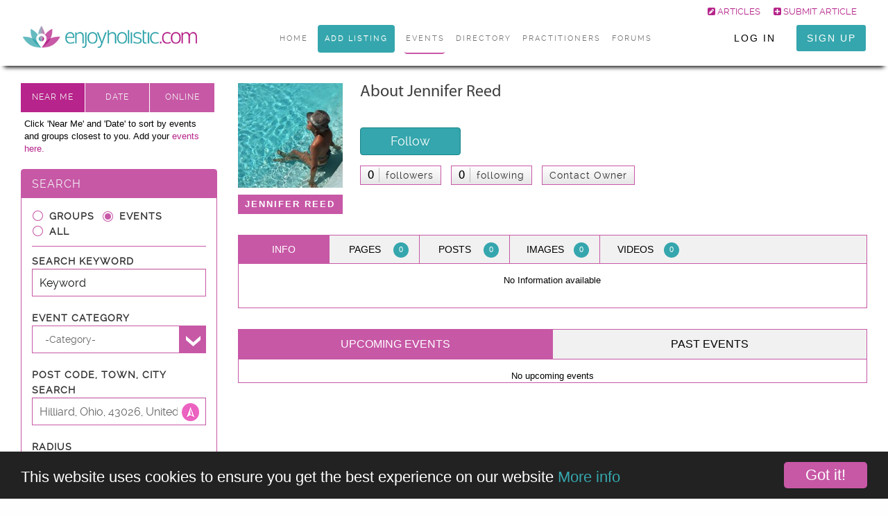

--- FILE ---
content_type: text/html; charset=utf-8
request_url: https://www.enjoyholistic.com/Display/Jennifer-Reed/481
body_size: 15688
content:

<!DOCTYPE html>
<html lang="en-US">
<head>
    <meta charset="utf-8">
    <meta http-equiv="X-UA-Compatible" content="IE=edge">
    <meta name="viewport" content="width=device-width, initial-scale=1">
    <meta name="viewport" content="width=device-width, minimum-scale=1.0, maximum-scale=1.0, user-scalable=no">
    <meta name="apple-itunes-app" content="app-id=990521960, app-argument=https://www.enjoyholistic.com/">
    

    <meta name="description" />
    <meta property="og:description">

    <title>EnjoyHolistic.com | Jennifer Reed</title>
    <meta property="og:title" content="Jennifer Reed" />
    <meta property="og:image" content="https://d2c7tf17641mn2.cloudfront.net/Profile/fb_profile_10155456409459856.jpg" />
    <meta property="og:type" content="article" />
    <meta property="og:url" content="https://www.enjoyholistic.com/Display/Jennifer-Reed/481" />
    <meta property="fb:app_id" content="150491505474831" />
    <link href="/Content/bootstrap?v=ILmdvDSFt059wjIILl52pslIYcO7RLUaFSkv54oA8fY1" rel="stylesheet"/>

    <link href="/Content/selectric.css" rel="stylesheet" type="text/css" />
    <link href="/Content/Main_Responsive?v=1.0.8593.26005" rel="stylesheet"/>

    <link href="/Content/fonts.css" rel="stylesheet" type="text/css" />
    <link href="/Content/font-awesome?v=bStEyG_DDvJdI49Ee6n16tepEEjKbUApiakuMX8qoo01" rel="stylesheet"/>

    <link href="/Content/css?v=dha_rMZJ4BPEBkOnq5ObwKytceW2tqhMaVg7CDfXIm81" rel="stylesheet"/>


    <link rel="shortcut icon" type="image/x-icon" href="/Content/images/favicon.ico">
    <link type="text/css" href="/Content/fonts.css" rel="stylesheet" />
    <style>
        .mainNav .active {
            border-bottom-color: #c758a6 !important;
            height: auto !important;
        }

        .back-to-top {
            position: fixed;
            bottom: 3em;
            right: 0px;
            text-decoration: none;
            color: #000000;
            font-size: 12px;
            padding: 1em;
            display: none;
        }
    </style>

    <!-- Facebook Pixel Code -->
    <script>
        !function (f, b, e, v, n, t, s) {
            if (f.fbq) return; n = f.fbq = function () {
                n.callMethod ?
                    n.callMethod.apply(n, arguments) : n.queue.push(arguments)
            };
            if (!f._fbq) f._fbq = n; n.push = n; n.loaded = !0; n.version = '2.0';
            n.queue = []; t = b.createElement(e); t.async = !0;
            t.src = v; s = b.getElementsByTagName(e)[0];
            s.parentNode.insertBefore(t, s)
        }(window, document, 'script',
            'https://connect.facebook.net/en_US/fbevents.js');
        fbq('init', '141451986576106');
        fbq('track', 'PageView');
    </script>
    <noscript>
        <img height="1" width="1" style="display:none"
             src="https://www.facebook.com/tr?id=141451986576106&ev=PageView&noscript=1" />
    </noscript>
    <!-- End Facebook Pixel Code -->



</head>
<body>
    <header class="header" style="width: 100%;">
        <div id='topbarmenu'>
            <a href="/Group/Category/7/Articles/"><i class="fa fa-pencil-square"></i> Articles</a>
            <a href="https://help.enjoyholistic.com/submit-article/" target=_blank><i class="fa fa-plus-square"></i> Submit Article</a>
        </div>
        <div class="container">
            <div class="row">
                <div class="logocont">
                    <a href="https://www.enjoyholistic.com" title="">
                        <img class="weblogo" src="/Content/images/logo.png" alt="logo" />
                        <img class="moblogo" src="/Content/images/moblogo.png" alt="logo" />
                    </a>
                </div>
                <div class="mainNav mainNavhome">
                    <div class="navbar navbar-default" role="navigation">
                        <div class="navbar-header">
                            <button type="button" class="navbar-toggle" data-toggle="collapse" data-target=".navbar-collapse">
                                <span class="sr-only">Toggle navigation</span> <span class="icon-bar"></span><span class="icon-bar"></span><span class="icon-bar"></span>
                            </button>
                        </div>
                        <div class="navbar-collapse collapse row">
                            <ul class="nav navbar-nav mbnav">
                                <li id="liHome"><a href="https://www.enjoyholistic.com"><i aria-hidden="true" class="fa fa-home"></i>HOME</a></li>
                                <li class="addEventBtn"> <a href="#" id="add-event-btn-main"><i class="fa fa-calendar" aria-hidden="true"></i>ADD LISTING</a></li>
                                <li id="liSearch" class="dropdown categoryMenu">
                                    <a href="/event/search" class="dropdown-toggle" id="mnuevents" data-toggle="dropdown"><i aria-hidden="true" class="fa fa-search"></i>EVENTS</a>
                                    <ul class="dropdown-menu" id="category-ul-menu">
                                        <li>
                                            <div>
<link href="/Content/CategoryMenu.css?v=1.0.8593.26005" rel="stylesheet"/>



<div id="category-Menu-mobile">
    <select class="form-control custselect" id="MenuCategoryList" name="MenuCategoryList" onchange="categorySearch(this)"><option value="">-Select Category-</option>
<option value="60">A Course in Miracles (4)</option>
<option value="44">Art (1)</option>
<option value="5">Ascension / Awakening (1)</option>
<option value="34">Astrology (13)</option>
<option value="186">Business Coaching (2)</option>
<option value="70">Conferences (4)</option>
<option value="94">Dream Work (1)</option>
<option value="62">Festival (1)</option>
<option value="8">Healing (2)</option>
<option value="49">Health (2)</option>
<option value="37">Holistic (2)</option>
<option value="15">Meditation / Mindfulness (5)</option>
<option value="1">Mediumship / Psychic (1)</option>
<option value="7">Mind Body Spirit Fayre (11)</option>
<option value="18">Other Fantastic Events (269)</option>
<option value="22">Past Life Regression (1)</option>
<option value="61">Psychic Evening (4)</option>
<option value="27">Retreat (23)</option>
<option value="4">Shamanism / Paganism (1)</option>
<option value="98">Sound Healing (1)</option>
<option value="26">Spirituality (27)</option>
<option value="68">Tarot Tuition (1)</option>
<option value="80">Wellbeing (6)</option>
<option value="174">Workshop (1)</option>
<option value="46">Yoga (152)</option>
</select>
</div>
<div id="category-Menu-Desk">
    <ul>
<li>
                    <a href="/Event/Category/A-Course-in-Miracles-4/60">A Course in Miracles (4)</a>
                </li>
<li>
                    <a href="/Event/Category/Art-1/44">Art (1)</a>
                </li>
<li>
                    <a href="/Event/Category/Ascension-Awakening-1/5">Ascension / Awakening (1)</a>
                </li>
<li>
                    <a href="/Event/Category/Astrology-13/34">Astrology (13)</a>
                </li>
<li>
                    <a href="/Event/Category/Business-Coaching-2/186">Business Coaching (2)</a>
                </li>
<li>
                    <a href="/Event/Category/Conferences-4/70">Conferences (4)</a>
                </li>
<li>
                    <a href="/Event/Category/Dream-Work-1/94">Dream Work (1)</a>
                </li>
<li>
                    <a href="/Event/Category/Festival-1/62">Festival (1)</a>
                </li>
<li>
                    <a href="/Event/Category/Healing-2/8">Healing (2)</a>
                </li>
<li>
                    <a href="/Event/Category/Health-2/49">Health (2)</a>
                </li>
<li>
                    <a href="/Event/Category/Holistic-2/37">Holistic (2)</a>
                </li>
<li>
                    <a href="/Event/Category/Meditation-Mindfulness-5/15">Meditation / Mindfulness (5)</a>
                </li>
<li>
                    <a href="/Event/Category/Mediumship-Psychic-1/1">Mediumship / Psychic (1)</a>
                </li>
<li>
                    <a href="/Event/Category/Mind-Body-Spirit-Fayre-11/7">Mind Body Spirit Fayre (11)</a>
                </li>
<li>
                    <a href="/Event/Category/Other-Fantastic-Events-269/18">Other Fantastic Events (269)</a>
                </li>
<li>
                    <a href="/Event/Category/Past-Life-Regression-1/22">Past Life Regression (1)</a>
                </li>
<li>
                    <a href="/Event/Category/Psychic-Evening-4/61">Psychic Evening (4)</a>
                </li>
<li>
                    <a href="/Event/Category/Retreat-23/27">Retreat (23)</a>
                </li>
<li>
                    <a href="/Event/Category/Shamanism-Paganism-1/4">Shamanism / Paganism (1)</a>
                </li>
<li>
                    <a href="/Event/Category/Sound-Healing-1/98">Sound Healing (1)</a>
                </li>
<li>
                    <a href="/Event/Category/Spirituality-27/26">Spirituality (27)</a>
                </li>
<li>
                    <a href="/Event/Category/Tarot-Tuition-1/68">Tarot Tuition (1)</a>
                </li>
<li>
                    <a href="/Event/Category/Wellbeing-6/80">Wellbeing (6)</a>
                </li>
<li>
                    <a href="/Event/Category/Workshop-1/174">Workshop (1)</a>
                </li>
<li>
                    <a href="/Event/Category/Yoga-152/46">Yoga (152)</a>
                </li>

    </ul>
</div>
<script src="/Scripts/jquery.min.js"></script>
<link href="/Content/selectric.css" rel="stylesheet" />
<script src="/Scripts/jquery.selectric.js"></script>
<script type="text/javascript">
    categoryMenuShowHide();

    $(window).resize(function () {
        categoryMenuShowHide();
    });

    function categoryMenuShowHide() {
        var windWidth = $(window).width();
        if (windWidth < 768) {
            $("#category-menu").show();
            $("#category-ul-menu").removeClass("dropdown-menu");
            $("#category-Menu-mobile").show();
            $("#category-Menu-Desk").css("display", "none");
            $("#category-ul-menu").css("display", "none");
        }
        else {
            $("#category-menu").hide();
            $("#category-Menu-mobile").hide();
            $("#category-Menu-Desk").css("display", "block");
            $("#category-ul-menu").addClass("dropdown-menu");
            $(".categoryMenu.dropdown").hover(
                function () {
                    $('.dropdown-menu', this).stop(true, true).fadeIn("fast");
                    $(this).toggleClass('open');
                    $('b', this).toggleClass("caret caret-up");
                },
                function () {
                    $('.dropdown-menu', this).stop(true, true).fadeOut("fast");
                    $(this).toggleClass('open');
                    $('b', this).toggleClass("caret caret-up");
                });
        }
    }

    function categorySearch(type) {
        var selectedName = $(type).find("option:selected").text()
        var selectedVal = $(type).val();
        var replacedText = selectedName.replace(/[^0-9a-zA-Z]+/g, "-").slice(0, -1);
        var url = window.location.origin + "/Event/Category/" + replacedText + "/" + selectedVal;
        window.location.href = url;
    }
</script>

                                            </div>
                                        </li>
                                    </ul>
                                </li>
                                <li style="display:none; margin-left: 40px;" id="category-menu" class="categoryMenu dropdown open">
                                    <div class="selcBlock">
<link href="/Content/CategoryMenu.css?v=1.0.8593.26005" rel="stylesheet"/>



<div id="category-Menu-mobile">
    <select class="form-control custselect" id="MenuCategoryList" name="MenuCategoryList" onchange="categorySearch(this)"><option value="">-Select Category-</option>
<option value="60">A Course in Miracles (4)</option>
<option value="44">Art (1)</option>
<option value="5">Ascension / Awakening (1)</option>
<option value="34">Astrology (13)</option>
<option value="186">Business Coaching (2)</option>
<option value="70">Conferences (4)</option>
<option value="94">Dream Work (1)</option>
<option value="62">Festival (1)</option>
<option value="8">Healing (2)</option>
<option value="49">Health (2)</option>
<option value="37">Holistic (2)</option>
<option value="15">Meditation / Mindfulness (5)</option>
<option value="1">Mediumship / Psychic (1)</option>
<option value="7">Mind Body Spirit Fayre (11)</option>
<option value="18">Other Fantastic Events (269)</option>
<option value="22">Past Life Regression (1)</option>
<option value="61">Psychic Evening (4)</option>
<option value="27">Retreat (23)</option>
<option value="4">Shamanism / Paganism (1)</option>
<option value="98">Sound Healing (1)</option>
<option value="26">Spirituality (27)</option>
<option value="68">Tarot Tuition (1)</option>
<option value="80">Wellbeing (6)</option>
<option value="174">Workshop (1)</option>
<option value="46">Yoga (152)</option>
</select>
</div>
<div id="category-Menu-Desk">
    <ul>
<li>
                    <a href="/Event/Category/A-Course-in-Miracles-4/60">A Course in Miracles (4)</a>
                </li>
<li>
                    <a href="/Event/Category/Art-1/44">Art (1)</a>
                </li>
<li>
                    <a href="/Event/Category/Ascension-Awakening-1/5">Ascension / Awakening (1)</a>
                </li>
<li>
                    <a href="/Event/Category/Astrology-13/34">Astrology (13)</a>
                </li>
<li>
                    <a href="/Event/Category/Business-Coaching-2/186">Business Coaching (2)</a>
                </li>
<li>
                    <a href="/Event/Category/Conferences-4/70">Conferences (4)</a>
                </li>
<li>
                    <a href="/Event/Category/Dream-Work-1/94">Dream Work (1)</a>
                </li>
<li>
                    <a href="/Event/Category/Festival-1/62">Festival (1)</a>
                </li>
<li>
                    <a href="/Event/Category/Healing-2/8">Healing (2)</a>
                </li>
<li>
                    <a href="/Event/Category/Health-2/49">Health (2)</a>
                </li>
<li>
                    <a href="/Event/Category/Holistic-2/37">Holistic (2)</a>
                </li>
<li>
                    <a href="/Event/Category/Meditation-Mindfulness-5/15">Meditation / Mindfulness (5)</a>
                </li>
<li>
                    <a href="/Event/Category/Mediumship-Psychic-1/1">Mediumship / Psychic (1)</a>
                </li>
<li>
                    <a href="/Event/Category/Mind-Body-Spirit-Fayre-11/7">Mind Body Spirit Fayre (11)</a>
                </li>
<li>
                    <a href="/Event/Category/Other-Fantastic-Events-269/18">Other Fantastic Events (269)</a>
                </li>
<li>
                    <a href="/Event/Category/Past-Life-Regression-1/22">Past Life Regression (1)</a>
                </li>
<li>
                    <a href="/Event/Category/Psychic-Evening-4/61">Psychic Evening (4)</a>
                </li>
<li>
                    <a href="/Event/Category/Retreat-23/27">Retreat (23)</a>
                </li>
<li>
                    <a href="/Event/Category/Shamanism-Paganism-1/4">Shamanism / Paganism (1)</a>
                </li>
<li>
                    <a href="/Event/Category/Sound-Healing-1/98">Sound Healing (1)</a>
                </li>
<li>
                    <a href="/Event/Category/Spirituality-27/26">Spirituality (27)</a>
                </li>
<li>
                    <a href="/Event/Category/Tarot-Tuition-1/68">Tarot Tuition (1)</a>
                </li>
<li>
                    <a href="/Event/Category/Wellbeing-6/80">Wellbeing (6)</a>
                </li>
<li>
                    <a href="/Event/Category/Workshop-1/174">Workshop (1)</a>
                </li>
<li>
                    <a href="/Event/Category/Yoga-152/46">Yoga (152)</a>
                </li>

    </ul>
</div>
<script src="/Scripts/jquery.min.js"></script>
<link href="/Content/selectric.css" rel="stylesheet" />
<script src="/Scripts/jquery.selectric.js"></script>
<script type="text/javascript">
    categoryMenuShowHide();

    $(window).resize(function () {
        categoryMenuShowHide();
    });

    function categoryMenuShowHide() {
        var windWidth = $(window).width();
        if (windWidth < 768) {
            $("#category-menu").show();
            $("#category-ul-menu").removeClass("dropdown-menu");
            $("#category-Menu-mobile").show();
            $("#category-Menu-Desk").css("display", "none");
            $("#category-ul-menu").css("display", "none");
        }
        else {
            $("#category-menu").hide();
            $("#category-Menu-mobile").hide();
            $("#category-Menu-Desk").css("display", "block");
            $("#category-ul-menu").addClass("dropdown-menu");
            $(".categoryMenu.dropdown").hover(
                function () {
                    $('.dropdown-menu', this).stop(true, true).fadeIn("fast");
                    $(this).toggleClass('open');
                    $('b', this).toggleClass("caret caret-up");
                },
                function () {
                    $('.dropdown-menu', this).stop(true, true).fadeOut("fast");
                    $(this).toggleClass('open');
                    $('b', this).toggleClass("caret caret-up");
                });
        }
    }

    function categorySearch(type) {
        var selectedName = $(type).find("option:selected").text()
        var selectedVal = $(type).val();
        var replacedText = selectedName.replace(/[^0-9a-zA-Z]+/g, "-").slice(0, -1);
        var url = window.location.origin + "/Event/Category/" + replacedText + "/" + selectedVal;
        window.location.href = url;
    }
</script>

                                    </div>
                                </li>
                                
                                
                                <li><a href="/Group/FindGroup" id="mnudirectory"><i class="fa fa-search"></i>Directory</a></li>
                                <li><a href="/Practitioners/List" id="mnupractitioners"><i class="fa fa-search"></i>PRACTITIONERS</a></li>
                                <li><a href="/Group/Forum" id="mnuforums"><i class="featruesicn"></i>Forums</a></li>

                            </ul>
                        </div>
                    </div>
                </div>
                <div class="headright">
                    <div class="loginsignup">
                        <a href="/Account/Login">Log in</a><a class="active" href="/Account/Register">SIGN UP</a>
                    </div>
                </div>
            </div>
        </div>
        <div class="boxshaddowBottom"></div>
    </header>
    <section class="middlesection eventMainCont">
        <div class="container">
            <div class="eventsMainGrid">

                <div class="col-xs-12 col-sm-12 col-md-12">
                        <div class="col-md-3 col-sm-12 col-xs-12 searchleftbar">
                                                <div class="twobuttons">
                                                    <input type="button" class="active" id="btnDst" value="NEAR ME" style="border-radius:0;" />
                                                    <input type="button" class="" id="btnDate" value="Date" style="border-radius:0;" />
                                                    <input type="button" class="" id="btnOnline" value="Online" style="border-radius:0;" />
                                                </div><p class="searchleftcopy">
                                Click 'Near Me' and 'Date' to sort by events and groups closest to you. Add your <a href="/Account/ChoosePackage?

ActionName=new">events here.</a>
                            </p>
<style>
    #expandSearch {
        display: block !important;
    }

    .searchleftbar label {
        margin-right: 7px;
    }
</style>
<script src="https://ajax.googleapis.com/ajax/libs/jquery/2.0.0/jquery.min.js" type="text/javascript"></script>
<div class="srchsidebar">
    <div class="srchheading" id="srchheadingdiv"><h1 class="searchH1">Search</h1><a class="pull-right" id="expandSearch" href="javascript:void(0)"><span class="collxpand"></span></a></div>

    <script type="text/javascript">
        var url = window.location.href;
        if (url.toLowerCase().indexOf("event/search") == -1)
            $("#srchheadingdiv .searchH1").replaceWith("<span>Search</span>");

        $(window).load(function () {
            $('#expandSearch').click(function () {
                $(this).find('.collxpand').toggleClass('rotate');
                $(this).parents('.searchleftbar').find('.srchbody').slideToggle();
            });
        });

        $(window).resize(function () {
            var windWidth = $(window).width();
            if (windWidth > 991) {
                $('.srchsidebar .srchbody').css('display', 'block');
            }
        });
    </script>
    <div class="srchbody" id="collapseSearch">
<form action="/Event/Search" id="eventSearch" method="get">            <input type="hidden" id="IsUserLogged" value="" />
            <div class="event_Group_center radiobox">
                <input type="radio" name="EventOrGroup" value="Group" id="GroupChk" class="search-type-enjoy"  />
                <label for="GroupChk">Groups</label>
                <input type="radio" name="EventOrGroup" value="Event" id="EventChk" class="search-type-enjoy" checked />
                <label for="EventChk">Events</label>
                <input type="radio" name="EventOrGroup" value="All" id="AllChk" class="search-type-enjoy"  />
                <label for="AllChk">All</label>
            </div>
<input data-val="true" data-val-required="The Longitude field is required." id="Longitude" name="Longitude" style="display:none;" type="text" value="" /><input id="SortBy" name="SortBy" style="display:none;" type="text" value="" /><input data-val="true" data-val-required="The Latitude field is required." id="Latitude" name="Latitude" style="display:none;" type="text" value="" /><input id="EventORGroup" name="EventORGroup" style="display:none;" type="text" value="" />            <input type="hidden" name="btnSearchAll" value="" id="btnSearchAll"/>
            <div class="form-group">
                <label for="eventKeyword">Search Keyword</label>
                <input class="form-control input-sm" id="eventKeyword" name="eventKeyword" placeholder="Keyword" type="text" value="" />
                <span class="field-validation-valid" data-valmsg-for="eventKeyword" data-valmsg-replace="true"></span>
            </div>
            <div class="form-group">
                <label for="eventCategoryID">Event Category</label>
                <div class="selcBlock">
                    <select class="form-control input-sm custselect" data-val="true" data-val-number="The field Event Category must be a number." id="eventCategoryID" name="eventCategoryID"><option value="">-Category-</option>
<option value="60">A Course in Miracles</option>
<option value="73">Acupuncture</option>
<option value="96">Akashic Records</option>
<option value="58">Ancient Sites</option>
<option value="19">Angels</option>
<option value="56">Animal Communicators</option>
<option value="31">Animal Healers</option>
<option value="83">Aromatherapy</option>
<option value="44">Art</option>
<option value="5">Ascension / Awakening</option>
<option value="97">Astral Projection</option>
<option value="34">Astrology</option>
<option value="79">Ayurvedic medicine</option>
<option value="38">Bi-Aura Energy Healing</option>
<option value="54">Buddhism</option>
<option value="186">Business Coaching</option>
<option value="76">Chakra healing</option>
<option value="6">Channelling / Trance</option>
<option value="36">Chinese astrology</option>
<option value="13">Church Service</option>
<option value="20">Circles</option>
<option value="48">Colour Therapy</option>
<option value="82">Complementary Medicine</option>
<option value="81">Complementary Therapies</option>
<option value="70">Conferences</option>
<option value="10">Conspiracy Theory</option>
<option value="87">Counselling</option>
<option value="28">Crystals</option>
<option value="99">Dance</option>
<option value="12">Discussion Group</option>
<option value="14">Divination</option>
<option value="64">Doreen Virtue Teachings</option>
<option value="66">Dowsing</option>
<option value="94">Dream Work</option>
<option value="65">Earth Angels</option>
<option value="50">EFT</option>
<option value="47">Energy Work</option>
<option value="35">Feng shui</option>
<option value="62">Festival</option>
<option value="71">Fitness</option>
<option value="59">Flower Reading</option>
<option value="69">Goddess</option>
<option value="8">Healing</option>
<option value="49">Health</option>
<option value="91">Health Farm</option>
<option value="92">Health Retreat</option>
<option value="84">Herbal Medicine</option>
<option value="75">Herbal therapies</option>
<option value="37">Holistic</option>
<option value="74">Homeopathic therapies</option>
<option value="51">Hypnotherapy</option>
<option value="148">Iridology</option>
<option value="21">Law of Attraction</option>
<option value="39">Life Coaching</option>
<option value="24">Lightworkers</option>
<option value="93">Lucid Dreaming</option>
<option value="88">Martial Arts</option>
<option value="85">Massage Therapy</option>
<option value="15">Meditation / Mindfulness</option>
<option value="1">Mediumship / Psychic</option>
<option value="7">Mind Body Spirit Fayre</option>
<option value="102">Music</option>
<option value="77">Natural food</option>
<option value="72">Naturopathy</option>
<option value="41">Numerology</option>
<option value="32">Nutrition</option>
<option value="18">Other Fantastic Events</option>
<option value="95">Out-of-Body Experience</option>
<option value="101">Pamper Events</option>
<option value="2">Paranormal</option>
<option value="22">Past Life Regression</option>
<option value="11">Philiosophy</option>
<option value="90">Pilates</option>
<option value="187">Podcast Interviews</option>
<option value="53">Power of Now</option>
<option value="61">Psychic Evening</option>
<option value="63">Psychic Protection</option>
<option value="176">Psych-K</option>
<option value="40">Psychotherapy</option>
<option value="188">Qigong</option>
<option value="52">Reflexology</option>
<option value="42">Reiki</option>
<option value="27">Retreat</option>
<option value="57">Runes</option>
<option value="29">Sacred Chanting</option>
<option value="9">Sacred Geometry</option>
<option value="55">Sacred Sites</option>
<option value="89">Sacred Sound</option>
<option value="33">Self Growth</option>
<option value="23">Seminars</option>
<option value="4">Shamanism / Paganism</option>
<option value="180">Shops</option>
<option value="98">Sound Healing</option>
<option value="104">Space Clearing and Earth Energies</option>
<option value="17">Spiritual Development</option>
<option value="78">Spiritual Healing</option>
<option value="178">Spiritualist Churches</option>
<option value="26">Spirituality</option>
<option value="106">Spirtualism</option>
<option value="177">Sport</option>
<option value="45">Tai Chi</option>
<option value="189">Tantra</option>
<option value="190">Taoism</option>
<option value="68">Tarot Tuition</option>
<option value="173">The Balance Procedure</option>
<option value="16">Therapy - Health</option>
<option value="67">Theta Healing</option>
<option value="103">Travel</option>
<option value="43">Truth Movement</option>
<option value="3">UFO</option>
<option value="179">Venues</option>
<option value="30">Visionary &amp; Psychic Art</option>
<option value="86">Visualisation</option>
<option value="80">Wellbeing</option>
<option value="25">Wicca</option>
<option value="174">Workshop</option>
<option value="105">Writing</option>
<option value="46">Yoga</option>
</select>
                    <span class="field-validation-valid" data-valmsg-for="eventCategoryID" data-valmsg-replace="true"></span>
                </div>
            </div>
            <div class="form-group">
                <label for="eventPostCode">Post Code, Town, City Search</label>
                <div class="input-box">
                    <input class="form-control input-sm searchinput" data-val="true" data-val-required="The Post Code, Town, City Search field is required." id="eventPostCode" name="eventPostCode" placeholder="Post Code, Town, City Search" type="text" value="" />
                    <input type="button" class="searchbtn1" onclick="getLocation(2)" />
                </div>
                <span class="field-validation-valid" data-valmsg-for="eventPostCode" data-valmsg-replace="true"></span>
            </div>
            <div class="form-group" style="display:none;">
                <label for="eventCountryCode">Country</label>
                <div class="selcBlock">
                    <select class="form-control input-sm custselect" id="eventCountryCode" name="eventCountryCode"><option value="">-Country-</option>
<option value="AF">Afghanistan</option>
<option value="AL">Albania</option>
<option value="DZ">Algeria</option>
<option value="AS">American Samoa</option>
<option value="AD">Andorra</option>
<option value="AO">Angola</option>
<option value="AI">Anguilla</option>
<option value="AQ">Antarctica</option>
<option value="AG">Antigua And Barbuda</option>
<option value="AR">Argentina</option>
<option value="AM">Armenia</option>
<option value="AW">Aruba</option>
<option value="AU">Australia</option>
<option value="AT">Austria</option>
<option value="AZ">Azerbaijan</option>
<option value="BS">Bahamas</option>
<option value="BH">Bahrain</option>
<option value="BD">Bangladesh</option>
<option value="BB">Barbados</option>
<option value="BY">Belarus</option>
<option value="BE">Belgium</option>
<option value="BZ">Belize</option>
<option value="BJ">Benin</option>
<option value="BM">Bermuda</option>
<option value="BT">Bhutan</option>
<option value="BO">Bolivia</option>
<option value="BA">Bosnia And Herzegowina</option>
<option value="BW">Botswana</option>
<option value="BV">Bouvet Island</option>
<option value="BR">Brazil</option>
<option value="IO">British Indian Ocean Territory</option>
<option value="B1">British Indian Ocean Territory</option>
<option value="BN">Brunei Darussalam</option>
<option value="BG">Bulgaria</option>
<option value="BF">Burkina Faso</option>
<option value="BI">Burundi</option>
<option value="KH">Cambodia</option>
<option value="CM">Cameroon</option>
<option value="CA">Canada</option>
<option value="CV">Cape Verde</option>
<option value="KY">Cayman Islands</option>
<option value="CF">Central African Republic</option>
<option value="TD">Chad</option>
<option value="CL">Chile</option>
<option value="CN">China</option>
<option value="CX">Christmas Island</option>
<option value="CC">Cocos (Keeling) Islands</option>
<option value="CO">Colombia</option>
<option value="KM">Comoros</option>
<option value="CG">Congo</option>
<option value="CK">Cook Islands</option>
<option value="CR">Costa Rica</option>
<option value="CI">Cote D&#39;Ivoire</option>
<option value="HR">Croatia (Local Name: Hrvatska)</option>
<option value="CU">Cuba</option>
<option value="CY">Cyprus</option>
<option value="CZ">Czech Republic</option>
<option value="DK">Denmark</option>
<option value="DJ">Djibouti</option>
<option value="DM">Dominica</option>
<option value="DO">Dominican Republic</option>
<option value="TP">East Timor</option>
<option value="EC">Ecuador</option>
<option value="EG">Egypt</option>
<option value="SV">El Salvador</option>
<option value="GQ">Equatorial Guinea</option>
<option value="ER">Eritrea</option>
<option value="EE">Estonia</option>
<option value="ET">Ethiopia</option>
<option value="FK">Falkland Islands (Malvinas)</option>
<option value="FO">Faroe Islands</option>
<option value="FJ">Fiji</option>
<option value="FI">Finland</option>
<option value="FR">France</option>
<option value="GF">French Guiana</option>
<option value="PF">French Polynesia</option>
<option value="TF">French Southern Territories</option>
<option value="GA">Gabon</option>
<option value="GM">Gambia</option>
<option value="GE">Georgia</option>
<option value="DE">Germany</option>
<option value="GH">Ghana</option>
<option value="GI">Gibraltar</option>
<option value="GR">Greece</option>
<option value="GL">Greenland</option>
<option value="GD">Grenada</option>
<option value="GP">Guadeloupe</option>
<option value="GU">Guam</option>
<option value="GT">Guatemala</option>
<option value="GN">Guinea</option>
<option value="GW">Guinea-Bissau</option>
<option value="GY">Guyana</option>
<option value="HT">Haiti</option>
<option value="HM">Heard And Mc Donald Islands</option>
<option value="VA">Holy See (Vatican City State)</option>
<option value="HN">Honduras</option>
<option value="HK">Hong Kong</option>
<option value="HU">Hungary</option>
<option value="IS">Icel And</option>
<option value="IN">India</option>
<option value="ID">Indonesia</option>
<option value="IR">Iran (Islamic Republic Of)</option>
<option value="IQ">Iraq</option>
<option value="IE">Ireland</option>
<option value="B3">Isle of Man</option>
<option value="IL">Israel</option>
<option value="IT">Italy</option>
<option value="JM">Jamaica</option>
<option value="JP">Japan</option>
<option value="JO">Jordan</option>
<option value="KZ">Kazakhstan</option>
<option value="KE">Kenya</option>
<option value="KI">Kiribati</option>
<option value="KP">Korea,  Dem People&#39;S Republic</option>
<option value="KR">Korea,  Republic Of</option>
<option value="KW">Kuwait</option>
<option value="KG">Kyrgyzstan</option>
<option value="LA">Lao People&#39;S Dem Republic</option>
<option value="LV">Latvia</option>
<option value="LB">Lebanon</option>
<option value="LS">Lesotho</option>
<option value="LR">Liberia</option>
<option value="LY">Libyan Arab Jamahiriya</option>
<option value="LI">Liechtenstein</option>
<option value="LT">Lithuania</option>
<option value="LU">Luxembourg</option>
<option value="MO">Macau</option>
<option value="MK">Macedonia</option>
<option value="MG">Madagascar</option>
<option value="MW">Malawi</option>
<option value="MY">Malaysia</option>
<option value="MV">Maldives</option>
<option value="ML">Mali</option>
<option value="MT">Malta</option>
<option value="MH">Marshall Islands</option>
<option value="MQ">Martinique</option>
<option value="MR">Mauritania</option>
<option value="MU">Mauritius</option>
<option value="YT">Mayotte</option>
<option value="MX">Mexico</option>
<option value="FM">Micronesia,  Federated States</option>
<option value="MD">Moldova,  Republic Of</option>
<option value="MC">Monaco</option>
<option value="MN">Mongolia</option>
<option value="MS">Montserrat</option>
<option value="MA">Morocco</option>
<option value="MZ">Mozambique</option>
<option value="MM">Myanmar</option>
<option value="NA">Namibia</option>
<option value="NR">Nauru</option>
<option value="NP">Nepal</option>
<option value="NL">Netherlands</option>
<option value="AN">Netherlands Ant Illes</option>
<option value="NC">New Caledonia</option>
<option value="NZ">New Zealand</option>
<option value="NI">Nicaragua</option>
<option value="NE">Niger</option>
<option value="NG">Nigeria</option>
<option value="NU">Niue</option>
<option value="NF">Norfolk Island</option>
<option value="MP">Northern Mariana Islands</option>
<option value="NO">Norway</option>
<option value="OM">Oman</option>
<option value="PK">Pakistan</option>
<option value="PW">Palau</option>
<option value="PA">Panama</option>
<option value="PG">Papua New Guinea</option>
<option value="PY">Paraguay</option>
<option value="PE">Peru</option>
<option value="PH">Philippines</option>
<option value="PN">Pitcairn</option>
<option value="PL">Poland</option>
<option value="PT">Portugal</option>
<option value="PR">Puerto Rico</option>
<option value="QA">Qatar</option>
<option value="RE">Reunion</option>
<option value="RO">Romania</option>
<option value="RU">Russian Federation</option>
<option value="RW">Rwanda</option>
<option value="KN">Saint K Itts And Nevis</option>
<option value="LC">Saint Lucia</option>
<option value="VC">Saint Vincent,  The Grenadines</option>
<option value="WS">Samoa</option>
<option value="SM">San Marino</option>
<option value="ST">Sao Tome And Principe</option>
<option value="SA">Saudi Arabia</option>
<option value="SN">Senegal</option>
<option value="SC">Seychelles</option>
<option value="SL">Sierra Leone</option>
<option value="SG">Singapore</option>
<option value="SK">Slovakia (Slovak Republic)</option>
<option value="SI">Slovenia</option>
<option value="SB">Solomon Islands</option>
<option value="SO">Somalia</option>
<option value="ZA">South Africa</option>
<option value="GS">South Georgia,  S Sandwich Is.</option>
<option value="ES">Spain</option>
<option value="LK">Sri Lanka</option>
<option value="SH">St. Helena</option>
<option value="PM">St. Pierre And Miquelon</option>
<option value="SD">Sudan</option>
<option value="SR">Suriname</option>
<option value="SJ">Svalbard,  Jan Mayen Islands</option>
<option value="SZ">Sw Aziland</option>
<option value="SE">Sweden</option>
<option value="CH">Switzerland</option>
<option value="SY">Syrian Arab Republic</option>
<option value="TW">Taiwan</option>
<option value="TJ">Tajikistan</option>
<option value="TZ">Tanzania,  United Republic Of</option>
<option value="TH">Thailand</option>
<option value="TG">Togo</option>
<option value="TK">Tokelau</option>
<option value="TO">Tonga</option>
<option value="TT">Trinidad And Tobago</option>
<option value="TN">Tunisia</option>
<option value="TR">Turkey</option>
<option value="TM">Turkmenistan</option>
<option value="TC">Turks And Caicos Islands</option>
<option value="B2">Turks and Caicos Islands</option>
<option value="TV">Tuvalu</option>
<option value="UG">Uganda</option>
<option value="UA">Ukraine</option>
<option value="AE">United Arab Emirates</option>
<option value="GB">United Kingdom</option>
<option value="US">United States</option>
<option value="UM">United States Minor Is.</option>
<option value="UY">Uruguay</option>
<option value="UZ">Uzbekistan</option>
<option value="VU">Vanuatu</option>
<option value="VE">Venezuela</option>
<option value="VN">Viet Nam</option>
<option value="VG">Virgin Islands (British)</option>
<option value="VI">Virgin Islands (U.S.)</option>
<option value="WF">Wallis And Futuna Islands</option>
<option value="EH">Western Sahara</option>
<option value="YE">Yemen</option>
<option value="YU">Yugoslavia</option>
<option value="ZR">Zaire</option>
<option value="ZM">Zambia</option>
<option value="ZW">Zimbabwe</option>
</select>
                </div>
                <span class="field-validation-valid" data-valmsg-for="eventCountryCode" data-valmsg-replace="true"></span>
            </div>
            <div class="form-group">
                <label for="eventRadiusMiles">Radius</label>
                <div class="selcBlock">
                    <select class="form-control input-sm custselect" data-val="true" data-val-number="The field Radius must be a number." id="eventRadiusMiles" name="eventRadiusMiles"><option value="10">10 miles</option>
<option value="20">20 miles</option>
<option selected="selected" value="30">30 miles</option>
<option value="40">40 miles</option>
<option value="50">50 miles</option>
<option value="100">100 miles</option>
<option value="200">200 miles</option>
<option value="800">800 miles</option>
<option value="1600">1600 miles</option>
<option value="5000">5000 miles</option>
<option value="25000">All</option>
</select>
                </div>
                <span class="field-validation-valid" data-valmsg-for="eventRadiusMiles" data-valmsg-replace="true"></span>
            </div>
            <div class="form-group">
                <input data-val="true" data-val-required="The FilterOnline field is required." id="FilterOnline" name="FilterOnline" style="display:none;" type="checkbox" value="true" />
                <label class="chklabel" id="FilterOnline" for="FilterOnline">Online Events Only</label>
            </div>
            <div class="form-group">
                <div class="">
                    <button id="btnSearch-event" type="button" class="btn btn-spirit btn-lg btn-block searchBtn" name="_btnSearchAll" value="Search"><i class="fa fa-search"></i> <span>Search</span></button>
                </div>
            </div>
</form>    </div>
    <button type="button" class="eventDetailContactOwner QuickConnect" data-toggle="modal" data-target="#myModal" id="searchOnMobile" style="display:none;" name="btnSearchAll" value="Search">
        <span style="float:left; font-size:16px;">Search</span>
        <i style="float:right; font-size:16px;" class="fa fa-search"></i>
    </button>
    <input type="hidden" name="isClickedToSearch" value="" id="isClickedToSearch" />

    <script src="/Scripts/Js/Common.js?v=1.0.8593.26005"></script>
    <script>
        
        $("#btnSearch-event").click(function () {
            $("#btnSearchAll").val($(this).val());
            mapAddress();
        });

        mapAddress = function () {
            markers = [];
            var Area = $("#eventPostCode").val();
            var getLatLong = loadLocationDataGlobal().split(':');
            $("#Latitude").val(getLatLong[0]);
            $("#Longitude").val(getLatLong[1]);
            $("#eventSearch").submit();
        };

        fillValue();
        function fillValue() {
            $("#eventKeyword").val(getCookie("eventKeyword"));
            $("#eventCountryCode").val(getCookie("eventCountryCode"));
            if (getCookie('eventPostCode') != '') {
                $("#eventPostCode").val(getCookie("eventPostCode"));
            }
            if (getCookie('eventRadiusMiles') != '') {
                $("#eventRadiusMiles").val(getCookie("eventRadiusMiles"));
            }
        }

        $(function () {
            var elm = document.getElementById("eventCategoryID");
            var CategoryValue = "";
            if ('0' != '')
                CategoryValue = '0';
            else
                CategoryValue = 0;

            $('#eventCategoryID').prop('value', CategoryValue).selectric('refresh');

            //if ($("#IsUserLogged").val() == "") {
            //    setTimeout(function () {
            //        getLocation(0);
            //    }, 600);
            //}
        });

        $("input[id=eventPostCode]").on('change', function () {
            setTimeout(function () {
                getLocation(1, $("input[id=eventPostCode]").val());
            }, 300);
        });

        var uri = window.location.href.toLowerCase();
        if (uri.indexOf("event/search") != -1) {
            setTimeout(function () {
                showHideFeedback();
            }, 100);

            $(window).resize(function () {
                showHideFeedback();
            });

            $("#searchOnMobile").click(function () {
                if ($("#expandSearch > span").hasClass('rotate')) {
                    $("#searchOnMobile").hide();
                    $("#eventKeyword").focus();
                    return false;
                }
                $("#searchOnMobile").hide();
                $('#expandSearch').trigger("click");
                $("#eventKeyword").focus();
                if ($("#isClickedToSearch").val() == 1) {
                    $("#isClickedToSearch").val(0);
                }
                else {
                    $("#isClickedToSearch").val(1);
                }
            });
        }

        function showHideFeedback() {
            if ($(window).width() < 768) {
                $("#TargetId > .feedbackcmt").hide();
                $("#searchOnMobile").show();
            }
            else {
                $("#TargetId .feedbackcmt").show();
                $("#searchOnMobile").hide();
            }
        }

        $(window).scroll(function () {
            if (uri.indexOf("event/search") != -1) {
                if ($(window).width() < 768) {
                    if ($(this).scrollTop() > 350) {
                        setTimeout(function () {
                            showHideFeedback();
                        }, 100);
                    }
                    else {
                        if ($("#expandSearch > span").hasClass('rotate')) {
                            $("#searchOnMobile").hide();
                        }
                        else {
                            $("#searchOnMobile").show();
                        }
                    }
                }
            }
        });

        var url = window.location.href;
        if (url.toLowerCase().indexOf("event/search") == -1)
            $("#srchheadingdiv .searchH1").replaceWith("<span>Search</span>");

        $(window).resize(function () {
            var windWidth = $(window).width();
            if (windWidth > 991) {
                $('.srchsidebar .srchbody').css('display', 'block');
            }
        });

        $(document).ready(function () {
             $("#mnuevents").addClass("active");
            var cateId = '';
            if (cateId != "") {
                $('#eventCategoryID').prop('value', cateId).selectric('refresh');
                $('#eventCategoryID').val(cateId);
            }
            var url = new URL(document.URL);
            var search_params = url.searchParams;
            var sortBy = search_params.get('SortBy');
            if (sortBy == "Online") {
                $("#FilterOnline").prop("checked", true);
            }
            else {
                $("#FilterOnline").prop("checked", false);
            }
        });
    </script>
</div>

                        </div>

                    <div class="col-md-9 col-sm-12 col-xs-12 srchEventrCont prevBoxCont" id="TargetId">
                        <div class="modal js-loading-bar">
                            <div class="modal-dialog">
                                <div class="modal-content">
                                    <div class="modal-body">
                                        <div class="progress">
                                            <div class="progress-bar progress-bar-striped active" role="progressbar" aria-valuenow="100" aria-valuemin="0" aria-valuemax="100" style="width: 100%">
                                                <span class="sr-only">100% Complete</span>
                                            </div>
                                        </div>
                                    </div>
                                </div>
                            </div>
                        </div>
                        
<link href="https://fonts.googleapis.com/css?family=Raleway:300,400,500,600,700,800,900" rel="stylesheet">
<script src="/Scripts/jquery.min.js"></script>


<style>
    /* bootstrap hack: fix content width inside hidden tabs */
    .tab-content > .tab-pane,
    .pill-content > .pill-pane {
        display: block; /* undo display:none          */
        height: 0; /* height:0 is also invisible */
        overflow-y: hidden; /* no-overflow */
    }

    .tab-content > .active,
    .pill-content > .active {
        height: auto; /* let the content decide it  */
    }
    /* bootstrap hack end */

    #images-tabcont .thumb-image-slider .thumbnailslide .delgroup-link {
        background: #C758A6 none repeat scroll 0 0;
        color: #ffffff;
        font-size: 16px;
        padding: 5px 8px;
        position: absolute;
        top: unset;
    }

    .tab-pane .createnewbtn > a {
        float: right;
        border: 2px solid #c758a6;
        color: #c758a6;
        font-family: "MyriadPro-Bold";
        font-size: 15px;
        font-weight: 700;
        text-align: center;
        text-transform: uppercase;
        letter-spacing: 1px;
        line-height: 20px;
        padding: 6px 15px;
        margin-bottom: 10px;
    }
    .tab-pane .createnewbtn > a:hover {
        background: #C758A6;
        color: #fff;
    }

    .forum-container .description {
        font-family: "ralewayregular",Arial,Helvetica,sans-serif !important;
    }
.QuickConnect:hover {color:#ffffff !important;}
</style>

<link rel="stylesheet" type="text/css" href="/Content/slick.css" />
<link href="/Content/lightbox.css" rel="stylesheet" />
<div class="eventProfilecont">

    <div class="col-xs-12 col-sm-3 col-md-2 usr-pro-block">
        <figure>
                <img src="https://d2c7tf17641mn2.cloudfront.net/Profile/fb_profile_10155456409459856.jpg" alt="User Profile" />
        </figure>

        <div class="user-name">Jennifer Reed</div>
    </div>
    <div class="col-xs-12 col-sm-9 col-md-10 usr-pro-descblock">
        <div class="use-pro-title">
            <h1>About Jennifer Reed</h1>
        </div>
        <div class="short-desc">
            <article></article>
        </div>


                <div class="flbtn following" id="unfollow-div" style=display:none;><a id="unfollow" class="followbtn">UnFollow</a></div>
                <div class="flbtn following" id="follow-div" ><a id="follow" class="followbtn">Follow</a></div>

        <div class="social-act-cont">
            <div class="followers">
                <span class="count" id="count">0</span>
                <a data-toggle="modal" data-target="#follwerspopup">followers</a>
            </div>
            <div class="following">
                <span class="count">0</span>
                <a data-toggle="modal" data-target="#followingpopup">following</a>
            </div>
                <div class="following" id="limyProfile"><a data-toggle="modal" data-target="#myModal">Contact Owner</a></div>


        </div>
    </div>
    <div class="tabbingCont">
        <ul class="nav nav-tabs" role="tablist">
            <li role="presentation" class="active tabBtn"><a href="#large-dec-tabcont" aria-controls="home" role="tab" data-toggle="tab">Info</a></li>
<li role="presentation" class="tabBtn"><a href="#group-tabcont" aria-controls="messages" role="tab" data-toggle="tab">Pages <i>0</i></a></li>
            <li role="presentation" class="tabBtn"><a href="#posts-articles-tab" aria-controls="posts" role="tab" data-toggle="tab">POSTS <i>0</i></a></li>
            <li role="presentation" class="tabBtn"><a href="#images-tabcont" aria-controls="profile" role="tab" data-toggle="tab">Images <i>0</i></a></li>
            <li role="presentation" class="tabBtn"><a href="#video-tabcont" aria-controls="messages" role="tab" data-toggle="tab">Videos <i>0</i></a></li>
            
        </ul>

        <div class="tab-content">
            <div role="tabpanel" class="tab-pane active" id="large-dec-tabcont">
                <article>
                    <p>
                                <div style="text-align: center;"> No Information available</div>

                    </p>
		   
                </article>
            </div>
            <div id="posts-articles-tab" class="tab-pane" role="tabpanel">
                    <div style="text-align: center;"> No posts are available</div>
            </div>
            <div role="tabpanel" class="tab-pane thumb-image-cont" id="images-tabcont">
                                        <div style="text-align: center;"> No Images available</div>

            </div>
            <div role="tabpanel" class="tab-pane video-bann-cont" id="video-tabcont">
                                                            <div style="text-align: center;"> No Videos available</div>


            </div>
            <div role="tabpanel" class="tab-pane" id="group-tabcont">
                                        <div style="text-align: center;"> No Groups available</div>


            </div>
        </div>
    </div>

    <div class="event-tabbingCont">
        <ul class="nav nav-tabs" role="tablist">

            <li role="presentation" class="active tabBtn">
                <a href="#upcom-event-tabcont" aria-controls="profile" role="tab" data-toggle="tab">
                    UPCOMING EVENTS
                </a>
            </li>
            <li role="presentation" class="tabBtn">
                <a href="#past-event-tabcont" aria-controls="home" role="tab"
                   data-toggle="tab">PAST EVENTS</a>
            </li>
        </ul>
        <div class="tab-content">

            <div role="tabpanel" class="tab-pane active" id="upcom-event-tabcont">


<div id="targetContainer">
                <div class="shortdesc" style="text-align:center;">No upcoming events</div>

</div>



            </div>
            <div role="tabpanel" class="tab-pane " id="past-event-tabcont">



<div id="targetContainer1">
                                                <div class="shortdesc" style="text-align:center;">No past events</div>



    <div class="col-xs-12">
        <div class="pagination-container"><ul class="pagination"></ul></div>
    </div>

</div>


            </div>
        </div>
    </div>
    <div class="modal fade" id="myModal" tabindex="-1" role="dialog" aria-labelledby="myModalLabel">
        <div class="modal-dialog" role="document">
            <div class="modal-content">
                <div class="modal-header quickclose">
                    <button type="button" class="close" data-dismiss="modal" aria-label="Close"><span aria-hidden="true">&times;</span></button>
                    <h4 class="modal-title" id="myModalLabel">Enter Your Information</h4>
                </div>

<style>
    .btn-spirit, .btn-spirit:hover, .btn-spirit:focus, .btn-spirit.focus, .btn-spirit:active, .btn-spirit.active, .open > .dropdown-toggle.btn-spirit {
        color: #fff;
        background-color: #9b59b6;
        border-color: #9b59b6;
    }
</style>
<script src='https://www.google.com/recaptcha/api.js'></script>
<div class="modal-body">
    
    <div class="tab-pane fade in active" id="Select_event">
        <div class="row">
            <div class="col-md-12">
<form action="/Event/ContactOwner" data-ajax="true" data-ajax-method="POST" data-ajax-mode="replace" data-ajax-success="SendMailToOwner" data-ajax-update="#viewbagText" id="form0" method="post"><input id="ReplyEmail" name="ReplyEmail" type="hidden" value="jsyreed@gmail.com" /><input data-val="true" data-val-number="The field ContactGroupId must be a number." data-val-required="The ContactGroupId field is required." id="ContactGroupId" name="ContactGroupId" type="hidden" value="481" /><input id="Type" name="Type" type="hidden" value="profile" />                    <div class="form-group">
                        <label class="control-label" for="senderName">Name</label>
                        <input class="form-control" data-val="true" data-val-required="The Name field is required." id="senderName" name="senderName" placeholder="Name" type="text" value="" />
                        <span class="field-validation-valid" data-valmsg-for="senderName" data-valmsg-replace="true"></span>
                    </div>
                    <div class="form-group">
                        <label class="control-label" for="senderEmail">Email Address</label>
                        <input class="form-control" data-val="true" data-val-email="Invalid Email" data-val-required="The Email Address field is required." id="senderEmail" name="senderEmail" placeholder="Email Address" type="text" value="" />
                        <span class="field-validation-valid" data-valmsg-for="senderEmail" data-valmsg-replace="true"></span>
                    </div>
                    <div class="form-group">
                        <label class="control-label" for="PhoneNumber">Phone Number</label>
                        <input class="form-control" data-val="true" data-val-regex="Phone no is not in valid format" data-val-regex-pattern="^(?:\+?\(?\)?\s*\d\s*){10,14}$" id="PhoneNumber" name="PhoneNumber" placeholder="Phone Number" type="text" value="" />
                        <span class="field-validation-valid" data-valmsg-for="PhoneNumber" data-valmsg-replace="true"></span>
                    </div>
                    <div class="form-group">
                        <label class="control-label" for="message">Message</label>
                        <textarea class="form-control" cols="20" data-val="true" data-val-required="The Message field is required." id="message" name="message" placeholder="Message" rows="5">
</textarea>
                        <span class="field-validation-valid" data-valmsg-for="message" data-valmsg-replace="true"></span>
                    </div>
                        <div class="form-group">
                            <div class="g-recaptcha" data-sitekey="6LfXbh4UAAAAAPeHy90RJakjnk3Y07Oi4aQLO50-"></div>
                        </div>
                    <div class="form-group">
                        <div class="" id="viewbagText">
                        </div>
                    </div>
                    <div class="modal-footer saveButton">
                        <input type="submit" value="Submit" class="btn btn-spirit btn-new btn-sm" />
                    </div>
</form>            </div>
        </div>
    </div>
</div>



            </div>
        </div>
    </div>

    <div id="add-coupon-model" data-backdrop="static" data-keyboard="false" class="modal fade buyCreditsPopup" role="dialog">
        <div class="modal-dialog model-sm my-account-popup">
            <!-- Modal content-->
            <div class="modal-content">
                <div class="modal-header">
                    <button type="button" class="close clear-coupon-code" data-dismiss="modal" id="msg-close-btn">&times;</button>
                    <h4 class="modal-title">Add Coupon</h4>
                </div>
                <div class="modal-body" style="top:-15px; padding-bottom: 0px;">
                    <div class="form-group col-md-12">
                        <div class="selcBlock">
                            <input class="form-control" id="couponCode" name="couponCode" type="text" value="" />
                        </div>
                    </div>
                    <div lass="form-group col-md-12">
                        <div id="error-msg" class="selcBlock" style="margin-left: 15px;">

                        </div>
                    </div>
                </div>
                <div id="fb-page-footer-content">
                    <button type="button" class="btn btn-primary fb-btn-skip" onclick="SaveCouponCode()">SAVE</button>
                    <a href="/Account/MyAccount#appliedCouponTab" class="btn btn-primary fb-btn-skip" style="display:none;" id="view-upgrades-btn">VIEW UPGRADES</a>
                </div>
            </div>
        </div>
    </div>
</div>


<div class="modal fade reviewpopup" id="reviewpopup" tabindex="-1" role="dialog">
    <div class="modal-dialog">
        <div class="modal-content">
            <div class="modal-header">
                <button type="button" class="close" data-dismiss="modal" aria-label="Close"><span aria-hidden="true">&times;</span></button>
                <h4 class="modal-title">Add Review</h4>
            </div>
            <div class="modal-body">
                <div class="form-group">
                    <label for="message" class="control-label">Message</label>
                    <textarea data-val="true" id="messageData" name="message" data-val-required="Add Message" rows="5" placeholder="Message" cols="20" class="form-control"></textarea>
                    <span class="field-validation-valid text-danger" data-valmsg-for="Message" data-valmsg-replace="true"></span>
                    <input type="hidden" id="ReviewEventId" name="id" />
                </div>
                <div class="rating-box">
                    <div class='starrr Mystar' id='star1'></div>
                    <input type="hidden" id="ReviewNo" data-val="true" data-val-required="Please Rate" name="rate" />
                    <span class="field-validation-valid text-danger" id="txtRateValidaiton" data-valmsg-for="ReviewNo" data-valmsg-replace="true"></span>
                </div>
                <button type="submit" class="btn btn-spirit submitBtn" id="btn-rating-sumit"> Submit</button>
                <button type="button" class="btn btn-default closeBtn" data-dismiss="modal" id="btnModelClose">Close</button>
            </div>
            <div class="modal-footer">
            </div>
        </div>
    </div><!-- /.modal-content -->
</div><!-- /.modal-dialog -->
<div class="modal fade followListmodal" id="follwerspopup" tabindex="-1" role="dialog">
    <div class="modal-dialog">
        <div class="modal-content">
            <div class="modal-header">
                <button type="button" class="close" data-dismiss="modal">&times;</button>
                <h4 class="modal-title">Followers</h4>
            </div>
            <div class="modal-body">

                <ul class="followlist-box">
                            <div style="text-align: center;font-size: 16px;font-weight: bold;"> You don't have any followers! </div>

                </ul>
                <div class="clearfix"></div>
            </div>
        </div>
    </div>
</div>


<div class="modal fade followListmodal" id="followingpopup" tabindex="-1" role="dialog">
    <div class="modal-dialog">
        <div class="modal-content">
            <div class="modal-header">
                <button type="button" class="close" data-dismiss="modal">&times;</button>
                <h4 class="modal-title">Following</h4>
            </div>
            <div class="modal-body">

                <ul class="followlist-box">

                            <div style="text-align: center;font-size: 16px;font-weight: bold;"> You are not following anyone! </div>


                </ul>
                <div class="clearfix"></div>
            </div>
        </div>
    </div>
</div>
<input type="hidden" id="returnurl" value="/Account/Login?returnUrl=https://www.enjoyholistic.com/Display/Jennifer-Reed/481?followId=59dedfdc-9791-441e-93b4-352c5a50b524" />
<input type="hidden" id="userId" value="59dedfdc-9791-441e-93b4-352c5a50b524" />

<script src="/Scripts/jquery-2.1.3.min.js"></script>
<script type="text/javascript">

</script>

                        <div class="feedbackcmt">
                            <a id="displayText" href="javascript:toggle();">
                                <h2> <strong style="text-transform: uppercase;">Feedback</strong> <span class="plus">+</span></h2>
                            </a>
                            <div id="toggleText" class="contmain" style="display: none">

                                <input type="hidden" class="inputfd" value="https://www.enjoyholistic.com/Display/Jennifer-Reed/481" id="feedback-url">
                                <span>
                                    <label> Name </label>
                                    <input type="text" class="inputfd" value="" id="feedback-name">
                                    <div id="Name-Message" style="color:red;"></div>
                                </span>
                                <span>
                                    <label>Email</label>
                                    <input type="text" class="inputfd" value="" id="feedback-email">
                                    <div id="Email-Message" style="color:red;"></div>
                                </span>
                                <span>
                                    <label>Message</label>
                                    <textarea type="text" class="inputfd textareafld" id="feedback-message"></textarea>
                                    <div id="feedback-Message-validation" style="color:red;"></div>
                                </span>
                                <p>
                                    <input type="button" class="inpubtn" value="submit" onclick="SubmitFeedBack()">
                                    <input type="button" class="inpubtn" value="clear" onclick="ClearFeedback()">
                                </p>
                            </div>
                        </div>
                    </div>
                </div>
            </div>
        </div>
    </section>
    <div id="alert-feedback-modal" data-backdrop="static" data-keyboard="false" class="modal fade buyCreditsPopup" role="dialog">
        <div class="modal-dialog model-sm">
            <!-- Modal content-->
            <div class="modal-content">
                <div class="modal-header">
                    <h4 class="modal-title"></h4>
                </div>
                <div class="modal-body" id="msg">
                    <p id="feedback-message-popup">

                    </p>
                    <a id="alert-yes" class="buycredlink" data-dismiss="modal">ok</a>
                </div>
            </div>
        </div>
    </div>
    <footer class="footersec">
        <div class="container">
            <div class="row">
                <div class="col-xs-12">
                    <div class="sociallinkCont">
                        <a href="https://www.facebook.com/enjoyholisticevents" target="_blank">
                            <i class="fa fa-facebook-square"></i>
                        </a>
                        <a href="https://twitter.com/EnjoyHolistic" target="_blank">
                            <i class="fa fa-twitter"></i>
                        </a>
                        <a href="https://google.com/+EnjoyholisticEvents" target="_blank">
                            <i class="fa fa-google-plus-square"></i>
                        </a>
                    </div>
                    <div class="footerlink"><span>©2026 EnjoyHolistic</span></div>
                    <div class="footerlink">
                        <span>
                            <a href="/features/linktous.html" target=_blank>Link to us</a> - <a href="/Pages/Privacy">Privacy</a> - <a href="/Pages/CookiePolicy">Cookies </a>-

                            <a href="/Pages/Terms">Terms</a> - <a href="/home/ContactUs">Contact</a><br /><a href="/Pages">Pages</a> - <a href="/Features">Features</a> - <a href="/Practitioners">Practitioners</a> - <a href="/event/Apps">Apps</a> - <a target=_blank href="https://help.enjoyholistic.com">Help</a>
                        </span>
                    </div>
                    <div class="sitelink"><a href="#">ENJOYHOLISTIC.COM</a></div>
                    <div class="footerMainIco"><i class="themeico"></i></div>
                </div>
            </div>
        </div>
    </footer>
    <a href="#" class="back-to-top">
        <img src="/Content/img/ScrollToTopIcon.png" />
    </a>
    <div id="add-event-alert-modal" data-backdrop="static" data-keyboard="false" class="modal fade buyCreditsPopup" role="dialog">
        <div class="modal-dialog model-sm my-account-popup">
    <!-- Modal content-->
    <div class="modal-content">
        <div class="modal-header">
            <button type="button" class="close" data-dismiss="modal" id="msg-close-btn">&times;</button>
            <h4 class="modal-title">Add Listing</h4>
        </div>
        <div class="modal-body" style="top:-15px; padding-bottom: 0px;">
            <a href="/Account/ChoosePackage?ActionName=new" id="event-add-redirect" class="buycredlink" style="width: 100%; margin-bottom:0px;"><i class="fa fa-plus"></i>ADD EVENT</a>
            <a href="/Group/Create" class="buycredlink" id="event-add-group-redirect" style="width: 100%; margin-bottom:0px;"><i class="fa fa-plus"></i>ADD DIRECTORY PAGE</a>
            <a href="/Group/Create" class="buycredlink" id="event-add-group-redirect" style="width: 100%; margin-bottom:0px;"><i class="fa fa-plus"></i>ADD GROUP PAGE</a>
<a href="/Practitioners/Add" class="buycredlink" id="event-add-group-redirect" style="width: 100%; margin-bottom:0px;"><i class="fa fa-plus"></i>ADD PRACTITIONER</a>
            <a href="/Group/CreateTopic" class="buycredlink" id="event-add-group-redirect" style="width: 100%; margin-bottom:0px;"><i class="fa fa-plus"></i>ADD POST / ARTICLE</a>
            <a href="/Account/UserAuthenticationCode?type=1" id="add-fb-event" class="buycredlink event-prevent" style="width: 100%;"><i class="fa fa-facebook"></i>IMPORT FACEBOOK EVENTS</a>
            <div class="fb-page-selection">
                <span class="spacer"></span>
                <span style="font-size:12px;">or</span>
                <span class="spacer"></span>
            </div>
<form action="/Account/UserAuthenticationCode" method="get">                <div class="form-group search input-fb-page-url-div">
                    <button class="fa fa-search" type="submit" id="fb-event-search-btn"></button>
                    <input class="form-control" type="url" name="fbpagelink" value="" id="fbpagelink" placeholder="PASTE FB PAGE URL HERE" required />
                </div>
</form>        </div>
    </div>
</div>


    </div>
    <div id="delete-my-account" data-backdrop="static" data-keyboard="false" class="modal fade buyCreditsPopup" role="dialog">
        
<div class="modal-dialog model-sm my-account-popup">
    <div class="modal-content">
        <div class="modal-header">
            <button type="button" class="close" data-dismiss="modal" id="msg-close-btn">&times;</button>
        </div>
        <div class="modal-body">
            <p class="msg_text">
                <text>Terminate account. Are you sure? All events, groups, discussions and other data will be permanently removed. This can not be undone.</text>
            </p>
            <a class="buycredlink" href="/Account/Delete?id=" style="background-color:brown;" id="delete-account-btn">Yes</a>
            <a class="buycredlink" data-dismiss="modal" id="delete-account-btn-reject">No</a>
        </div>
    </div>
</div>

    </div>
    <script src="/bundles/jquery?v=mnYR44VntKrw-PnSUgAxtmBtrS9BA76VDbX1E0zE1iQ1"></script>

    <script src="/bundles/jqueryval?v=EopQnLcws1ci0gJhvJRXHKsULmHZwqaqQlOm9JM2WCE1"></script>

    <script src="/bundles/script?v=1QUbvdzjpG23HnQ5SON1RRX17YAs8faL9LRgPpnf3Q41"></script>

    
    <script type="text/javascript" src="/Scripts/slick.min.js"></script>
    <script type="text/javascript" src="/Scripts/starrr.js"></script>
    <script src="/Scripts/jquery.raty.js"></script>
    <script src="/Scripts/lightbox.min.js"></script>
    <script src="/Scripts/Js/ProfileDisplay.js?v=1.0.8593.26005"></script>


    <script src="/bundles/other?v=66v6mKc5Es5oAU0kI--AIcpiXPpS_Fc6ro56SoEaaHo1"></script>

    <script type="text/javascript" src="//s7.addthis.com/js/300/addthis_widget.js#pubid=ra-5569820448cb78f4" async="async"></script>
    <script type="text/javascript" src="/Scripts/Js/GoogleAnalytics.js"></script>
    <script type="text/javascript" src="https://maps.googleapis.com/maps/api/js?key=AIzaSyARRKkwRhMffDwiWWG7uOL9Mrc7W6y4wNc&libraries=places"></script>
    <script type="text/javascript" src="/Scripts/jquery.selectric.js"></script>
    <script type="text/javascript" src="/Scripts/main.js?v=1.0.8593.26005"></script>
    <script type="text/javascript">
        window.cookieconsent_options = {
            "message": "This website uses cookies to ensure you get the best experience on our website", "dismiss": "Got it!", "learnMore": "More info", "link":

                "https://www.enjoyholistic.com/pages/cookiepolicy", "theme": "dark-bottom"
        };
    </script>
    <script type="text/javascript" src="/Scripts/Js/cookieconsent.min.js"></script>
    
    <script type="text/javascript" src="/Scripts/Js/Layout.js?v1=1.0.8593.26005"></script>
    <script>
        $(".addEventBtn").click(function () {
            $('#add-event-alert-modal').modal('show');
        });

        function ValidateEmail(Email) {
            //alert(Email);
            var atposition = Email.indexOf("@");
            var dotposition = Email.lastIndexOf(".");
            if (atposition < 1 || dotposition < atposition + 2 || dotposition + 2 >= Email.length) {
                return false;
            }
            else {
                return true;
            }
        }
    </script>



<script>(function(){function c(){var b=a.contentDocument||a.contentWindow.document;if(b){var d=b.createElement('script');d.innerHTML="window.__CF$cv$params={r:'9c2c3afac9c424ea',t:'MTc2OTIyMzEwMA=='};var a=document.createElement('script');a.src='/cdn-cgi/challenge-platform/scripts/jsd/main.js';document.getElementsByTagName('head')[0].appendChild(a);";b.getElementsByTagName('head')[0].appendChild(d)}}if(document.body){var a=document.createElement('iframe');a.height=1;a.width=1;a.style.position='absolute';a.style.top=0;a.style.left=0;a.style.border='none';a.style.visibility='hidden';document.body.appendChild(a);if('loading'!==document.readyState)c();else if(window.addEventListener)document.addEventListener('DOMContentLoaded',c);else{var e=document.onreadystatechange||function(){};document.onreadystatechange=function(b){e(b);'loading'!==document.readyState&&(document.onreadystatechange=e,c())}}}})();</script><script defer src="https://static.cloudflareinsights.com/beacon.min.js/vcd15cbe7772f49c399c6a5babf22c1241717689176015" integrity="sha512-ZpsOmlRQV6y907TI0dKBHq9Md29nnaEIPlkf84rnaERnq6zvWvPUqr2ft8M1aS28oN72PdrCzSjY4U6VaAw1EQ==" data-cf-beacon='{"version":"2024.11.0","token":"018501e107254f16b1444b17c08ab86d","r":1,"server_timing":{"name":{"cfCacheStatus":true,"cfEdge":true,"cfExtPri":true,"cfL4":true,"cfOrigin":true,"cfSpeedBrain":true},"location_startswith":null}}' crossorigin="anonymous"></script>
</body>
</html>


--- FILE ---
content_type: text/html; charset=utf-8
request_url: https://www.google.com/recaptcha/api2/anchor?ar=1&k=6LfXbh4UAAAAAPeHy90RJakjnk3Y07Oi4aQLO50-&co=aHR0cHM6Ly93d3cuZW5qb3lob2xpc3RpYy5jb206NDQz&hl=en&v=N67nZn4AqZkNcbeMu4prBgzg&size=normal&anchor-ms=20000&execute-ms=30000&cb=sehhvf71d2ny
body_size: 49737
content:
<!DOCTYPE HTML><html dir="ltr" lang="en"><head><meta http-equiv="Content-Type" content="text/html; charset=UTF-8">
<meta http-equiv="X-UA-Compatible" content="IE=edge">
<title>reCAPTCHA</title>
<style type="text/css">
/* cyrillic-ext */
@font-face {
  font-family: 'Roboto';
  font-style: normal;
  font-weight: 400;
  font-stretch: 100%;
  src: url(//fonts.gstatic.com/s/roboto/v48/KFO7CnqEu92Fr1ME7kSn66aGLdTylUAMa3GUBHMdazTgWw.woff2) format('woff2');
  unicode-range: U+0460-052F, U+1C80-1C8A, U+20B4, U+2DE0-2DFF, U+A640-A69F, U+FE2E-FE2F;
}
/* cyrillic */
@font-face {
  font-family: 'Roboto';
  font-style: normal;
  font-weight: 400;
  font-stretch: 100%;
  src: url(//fonts.gstatic.com/s/roboto/v48/KFO7CnqEu92Fr1ME7kSn66aGLdTylUAMa3iUBHMdazTgWw.woff2) format('woff2');
  unicode-range: U+0301, U+0400-045F, U+0490-0491, U+04B0-04B1, U+2116;
}
/* greek-ext */
@font-face {
  font-family: 'Roboto';
  font-style: normal;
  font-weight: 400;
  font-stretch: 100%;
  src: url(//fonts.gstatic.com/s/roboto/v48/KFO7CnqEu92Fr1ME7kSn66aGLdTylUAMa3CUBHMdazTgWw.woff2) format('woff2');
  unicode-range: U+1F00-1FFF;
}
/* greek */
@font-face {
  font-family: 'Roboto';
  font-style: normal;
  font-weight: 400;
  font-stretch: 100%;
  src: url(//fonts.gstatic.com/s/roboto/v48/KFO7CnqEu92Fr1ME7kSn66aGLdTylUAMa3-UBHMdazTgWw.woff2) format('woff2');
  unicode-range: U+0370-0377, U+037A-037F, U+0384-038A, U+038C, U+038E-03A1, U+03A3-03FF;
}
/* math */
@font-face {
  font-family: 'Roboto';
  font-style: normal;
  font-weight: 400;
  font-stretch: 100%;
  src: url(//fonts.gstatic.com/s/roboto/v48/KFO7CnqEu92Fr1ME7kSn66aGLdTylUAMawCUBHMdazTgWw.woff2) format('woff2');
  unicode-range: U+0302-0303, U+0305, U+0307-0308, U+0310, U+0312, U+0315, U+031A, U+0326-0327, U+032C, U+032F-0330, U+0332-0333, U+0338, U+033A, U+0346, U+034D, U+0391-03A1, U+03A3-03A9, U+03B1-03C9, U+03D1, U+03D5-03D6, U+03F0-03F1, U+03F4-03F5, U+2016-2017, U+2034-2038, U+203C, U+2040, U+2043, U+2047, U+2050, U+2057, U+205F, U+2070-2071, U+2074-208E, U+2090-209C, U+20D0-20DC, U+20E1, U+20E5-20EF, U+2100-2112, U+2114-2115, U+2117-2121, U+2123-214F, U+2190, U+2192, U+2194-21AE, U+21B0-21E5, U+21F1-21F2, U+21F4-2211, U+2213-2214, U+2216-22FF, U+2308-230B, U+2310, U+2319, U+231C-2321, U+2336-237A, U+237C, U+2395, U+239B-23B7, U+23D0, U+23DC-23E1, U+2474-2475, U+25AF, U+25B3, U+25B7, U+25BD, U+25C1, U+25CA, U+25CC, U+25FB, U+266D-266F, U+27C0-27FF, U+2900-2AFF, U+2B0E-2B11, U+2B30-2B4C, U+2BFE, U+3030, U+FF5B, U+FF5D, U+1D400-1D7FF, U+1EE00-1EEFF;
}
/* symbols */
@font-face {
  font-family: 'Roboto';
  font-style: normal;
  font-weight: 400;
  font-stretch: 100%;
  src: url(//fonts.gstatic.com/s/roboto/v48/KFO7CnqEu92Fr1ME7kSn66aGLdTylUAMaxKUBHMdazTgWw.woff2) format('woff2');
  unicode-range: U+0001-000C, U+000E-001F, U+007F-009F, U+20DD-20E0, U+20E2-20E4, U+2150-218F, U+2190, U+2192, U+2194-2199, U+21AF, U+21E6-21F0, U+21F3, U+2218-2219, U+2299, U+22C4-22C6, U+2300-243F, U+2440-244A, U+2460-24FF, U+25A0-27BF, U+2800-28FF, U+2921-2922, U+2981, U+29BF, U+29EB, U+2B00-2BFF, U+4DC0-4DFF, U+FFF9-FFFB, U+10140-1018E, U+10190-1019C, U+101A0, U+101D0-101FD, U+102E0-102FB, U+10E60-10E7E, U+1D2C0-1D2D3, U+1D2E0-1D37F, U+1F000-1F0FF, U+1F100-1F1AD, U+1F1E6-1F1FF, U+1F30D-1F30F, U+1F315, U+1F31C, U+1F31E, U+1F320-1F32C, U+1F336, U+1F378, U+1F37D, U+1F382, U+1F393-1F39F, U+1F3A7-1F3A8, U+1F3AC-1F3AF, U+1F3C2, U+1F3C4-1F3C6, U+1F3CA-1F3CE, U+1F3D4-1F3E0, U+1F3ED, U+1F3F1-1F3F3, U+1F3F5-1F3F7, U+1F408, U+1F415, U+1F41F, U+1F426, U+1F43F, U+1F441-1F442, U+1F444, U+1F446-1F449, U+1F44C-1F44E, U+1F453, U+1F46A, U+1F47D, U+1F4A3, U+1F4B0, U+1F4B3, U+1F4B9, U+1F4BB, U+1F4BF, U+1F4C8-1F4CB, U+1F4D6, U+1F4DA, U+1F4DF, U+1F4E3-1F4E6, U+1F4EA-1F4ED, U+1F4F7, U+1F4F9-1F4FB, U+1F4FD-1F4FE, U+1F503, U+1F507-1F50B, U+1F50D, U+1F512-1F513, U+1F53E-1F54A, U+1F54F-1F5FA, U+1F610, U+1F650-1F67F, U+1F687, U+1F68D, U+1F691, U+1F694, U+1F698, U+1F6AD, U+1F6B2, U+1F6B9-1F6BA, U+1F6BC, U+1F6C6-1F6CF, U+1F6D3-1F6D7, U+1F6E0-1F6EA, U+1F6F0-1F6F3, U+1F6F7-1F6FC, U+1F700-1F7FF, U+1F800-1F80B, U+1F810-1F847, U+1F850-1F859, U+1F860-1F887, U+1F890-1F8AD, U+1F8B0-1F8BB, U+1F8C0-1F8C1, U+1F900-1F90B, U+1F93B, U+1F946, U+1F984, U+1F996, U+1F9E9, U+1FA00-1FA6F, U+1FA70-1FA7C, U+1FA80-1FA89, U+1FA8F-1FAC6, U+1FACE-1FADC, U+1FADF-1FAE9, U+1FAF0-1FAF8, U+1FB00-1FBFF;
}
/* vietnamese */
@font-face {
  font-family: 'Roboto';
  font-style: normal;
  font-weight: 400;
  font-stretch: 100%;
  src: url(//fonts.gstatic.com/s/roboto/v48/KFO7CnqEu92Fr1ME7kSn66aGLdTylUAMa3OUBHMdazTgWw.woff2) format('woff2');
  unicode-range: U+0102-0103, U+0110-0111, U+0128-0129, U+0168-0169, U+01A0-01A1, U+01AF-01B0, U+0300-0301, U+0303-0304, U+0308-0309, U+0323, U+0329, U+1EA0-1EF9, U+20AB;
}
/* latin-ext */
@font-face {
  font-family: 'Roboto';
  font-style: normal;
  font-weight: 400;
  font-stretch: 100%;
  src: url(//fonts.gstatic.com/s/roboto/v48/KFO7CnqEu92Fr1ME7kSn66aGLdTylUAMa3KUBHMdazTgWw.woff2) format('woff2');
  unicode-range: U+0100-02BA, U+02BD-02C5, U+02C7-02CC, U+02CE-02D7, U+02DD-02FF, U+0304, U+0308, U+0329, U+1D00-1DBF, U+1E00-1E9F, U+1EF2-1EFF, U+2020, U+20A0-20AB, U+20AD-20C0, U+2113, U+2C60-2C7F, U+A720-A7FF;
}
/* latin */
@font-face {
  font-family: 'Roboto';
  font-style: normal;
  font-weight: 400;
  font-stretch: 100%;
  src: url(//fonts.gstatic.com/s/roboto/v48/KFO7CnqEu92Fr1ME7kSn66aGLdTylUAMa3yUBHMdazQ.woff2) format('woff2');
  unicode-range: U+0000-00FF, U+0131, U+0152-0153, U+02BB-02BC, U+02C6, U+02DA, U+02DC, U+0304, U+0308, U+0329, U+2000-206F, U+20AC, U+2122, U+2191, U+2193, U+2212, U+2215, U+FEFF, U+FFFD;
}
/* cyrillic-ext */
@font-face {
  font-family: 'Roboto';
  font-style: normal;
  font-weight: 500;
  font-stretch: 100%;
  src: url(//fonts.gstatic.com/s/roboto/v48/KFO7CnqEu92Fr1ME7kSn66aGLdTylUAMa3GUBHMdazTgWw.woff2) format('woff2');
  unicode-range: U+0460-052F, U+1C80-1C8A, U+20B4, U+2DE0-2DFF, U+A640-A69F, U+FE2E-FE2F;
}
/* cyrillic */
@font-face {
  font-family: 'Roboto';
  font-style: normal;
  font-weight: 500;
  font-stretch: 100%;
  src: url(//fonts.gstatic.com/s/roboto/v48/KFO7CnqEu92Fr1ME7kSn66aGLdTylUAMa3iUBHMdazTgWw.woff2) format('woff2');
  unicode-range: U+0301, U+0400-045F, U+0490-0491, U+04B0-04B1, U+2116;
}
/* greek-ext */
@font-face {
  font-family: 'Roboto';
  font-style: normal;
  font-weight: 500;
  font-stretch: 100%;
  src: url(//fonts.gstatic.com/s/roboto/v48/KFO7CnqEu92Fr1ME7kSn66aGLdTylUAMa3CUBHMdazTgWw.woff2) format('woff2');
  unicode-range: U+1F00-1FFF;
}
/* greek */
@font-face {
  font-family: 'Roboto';
  font-style: normal;
  font-weight: 500;
  font-stretch: 100%;
  src: url(//fonts.gstatic.com/s/roboto/v48/KFO7CnqEu92Fr1ME7kSn66aGLdTylUAMa3-UBHMdazTgWw.woff2) format('woff2');
  unicode-range: U+0370-0377, U+037A-037F, U+0384-038A, U+038C, U+038E-03A1, U+03A3-03FF;
}
/* math */
@font-face {
  font-family: 'Roboto';
  font-style: normal;
  font-weight: 500;
  font-stretch: 100%;
  src: url(//fonts.gstatic.com/s/roboto/v48/KFO7CnqEu92Fr1ME7kSn66aGLdTylUAMawCUBHMdazTgWw.woff2) format('woff2');
  unicode-range: U+0302-0303, U+0305, U+0307-0308, U+0310, U+0312, U+0315, U+031A, U+0326-0327, U+032C, U+032F-0330, U+0332-0333, U+0338, U+033A, U+0346, U+034D, U+0391-03A1, U+03A3-03A9, U+03B1-03C9, U+03D1, U+03D5-03D6, U+03F0-03F1, U+03F4-03F5, U+2016-2017, U+2034-2038, U+203C, U+2040, U+2043, U+2047, U+2050, U+2057, U+205F, U+2070-2071, U+2074-208E, U+2090-209C, U+20D0-20DC, U+20E1, U+20E5-20EF, U+2100-2112, U+2114-2115, U+2117-2121, U+2123-214F, U+2190, U+2192, U+2194-21AE, U+21B0-21E5, U+21F1-21F2, U+21F4-2211, U+2213-2214, U+2216-22FF, U+2308-230B, U+2310, U+2319, U+231C-2321, U+2336-237A, U+237C, U+2395, U+239B-23B7, U+23D0, U+23DC-23E1, U+2474-2475, U+25AF, U+25B3, U+25B7, U+25BD, U+25C1, U+25CA, U+25CC, U+25FB, U+266D-266F, U+27C0-27FF, U+2900-2AFF, U+2B0E-2B11, U+2B30-2B4C, U+2BFE, U+3030, U+FF5B, U+FF5D, U+1D400-1D7FF, U+1EE00-1EEFF;
}
/* symbols */
@font-face {
  font-family: 'Roboto';
  font-style: normal;
  font-weight: 500;
  font-stretch: 100%;
  src: url(//fonts.gstatic.com/s/roboto/v48/KFO7CnqEu92Fr1ME7kSn66aGLdTylUAMaxKUBHMdazTgWw.woff2) format('woff2');
  unicode-range: U+0001-000C, U+000E-001F, U+007F-009F, U+20DD-20E0, U+20E2-20E4, U+2150-218F, U+2190, U+2192, U+2194-2199, U+21AF, U+21E6-21F0, U+21F3, U+2218-2219, U+2299, U+22C4-22C6, U+2300-243F, U+2440-244A, U+2460-24FF, U+25A0-27BF, U+2800-28FF, U+2921-2922, U+2981, U+29BF, U+29EB, U+2B00-2BFF, U+4DC0-4DFF, U+FFF9-FFFB, U+10140-1018E, U+10190-1019C, U+101A0, U+101D0-101FD, U+102E0-102FB, U+10E60-10E7E, U+1D2C0-1D2D3, U+1D2E0-1D37F, U+1F000-1F0FF, U+1F100-1F1AD, U+1F1E6-1F1FF, U+1F30D-1F30F, U+1F315, U+1F31C, U+1F31E, U+1F320-1F32C, U+1F336, U+1F378, U+1F37D, U+1F382, U+1F393-1F39F, U+1F3A7-1F3A8, U+1F3AC-1F3AF, U+1F3C2, U+1F3C4-1F3C6, U+1F3CA-1F3CE, U+1F3D4-1F3E0, U+1F3ED, U+1F3F1-1F3F3, U+1F3F5-1F3F7, U+1F408, U+1F415, U+1F41F, U+1F426, U+1F43F, U+1F441-1F442, U+1F444, U+1F446-1F449, U+1F44C-1F44E, U+1F453, U+1F46A, U+1F47D, U+1F4A3, U+1F4B0, U+1F4B3, U+1F4B9, U+1F4BB, U+1F4BF, U+1F4C8-1F4CB, U+1F4D6, U+1F4DA, U+1F4DF, U+1F4E3-1F4E6, U+1F4EA-1F4ED, U+1F4F7, U+1F4F9-1F4FB, U+1F4FD-1F4FE, U+1F503, U+1F507-1F50B, U+1F50D, U+1F512-1F513, U+1F53E-1F54A, U+1F54F-1F5FA, U+1F610, U+1F650-1F67F, U+1F687, U+1F68D, U+1F691, U+1F694, U+1F698, U+1F6AD, U+1F6B2, U+1F6B9-1F6BA, U+1F6BC, U+1F6C6-1F6CF, U+1F6D3-1F6D7, U+1F6E0-1F6EA, U+1F6F0-1F6F3, U+1F6F7-1F6FC, U+1F700-1F7FF, U+1F800-1F80B, U+1F810-1F847, U+1F850-1F859, U+1F860-1F887, U+1F890-1F8AD, U+1F8B0-1F8BB, U+1F8C0-1F8C1, U+1F900-1F90B, U+1F93B, U+1F946, U+1F984, U+1F996, U+1F9E9, U+1FA00-1FA6F, U+1FA70-1FA7C, U+1FA80-1FA89, U+1FA8F-1FAC6, U+1FACE-1FADC, U+1FADF-1FAE9, U+1FAF0-1FAF8, U+1FB00-1FBFF;
}
/* vietnamese */
@font-face {
  font-family: 'Roboto';
  font-style: normal;
  font-weight: 500;
  font-stretch: 100%;
  src: url(//fonts.gstatic.com/s/roboto/v48/KFO7CnqEu92Fr1ME7kSn66aGLdTylUAMa3OUBHMdazTgWw.woff2) format('woff2');
  unicode-range: U+0102-0103, U+0110-0111, U+0128-0129, U+0168-0169, U+01A0-01A1, U+01AF-01B0, U+0300-0301, U+0303-0304, U+0308-0309, U+0323, U+0329, U+1EA0-1EF9, U+20AB;
}
/* latin-ext */
@font-face {
  font-family: 'Roboto';
  font-style: normal;
  font-weight: 500;
  font-stretch: 100%;
  src: url(//fonts.gstatic.com/s/roboto/v48/KFO7CnqEu92Fr1ME7kSn66aGLdTylUAMa3KUBHMdazTgWw.woff2) format('woff2');
  unicode-range: U+0100-02BA, U+02BD-02C5, U+02C7-02CC, U+02CE-02D7, U+02DD-02FF, U+0304, U+0308, U+0329, U+1D00-1DBF, U+1E00-1E9F, U+1EF2-1EFF, U+2020, U+20A0-20AB, U+20AD-20C0, U+2113, U+2C60-2C7F, U+A720-A7FF;
}
/* latin */
@font-face {
  font-family: 'Roboto';
  font-style: normal;
  font-weight: 500;
  font-stretch: 100%;
  src: url(//fonts.gstatic.com/s/roboto/v48/KFO7CnqEu92Fr1ME7kSn66aGLdTylUAMa3yUBHMdazQ.woff2) format('woff2');
  unicode-range: U+0000-00FF, U+0131, U+0152-0153, U+02BB-02BC, U+02C6, U+02DA, U+02DC, U+0304, U+0308, U+0329, U+2000-206F, U+20AC, U+2122, U+2191, U+2193, U+2212, U+2215, U+FEFF, U+FFFD;
}
/* cyrillic-ext */
@font-face {
  font-family: 'Roboto';
  font-style: normal;
  font-weight: 900;
  font-stretch: 100%;
  src: url(//fonts.gstatic.com/s/roboto/v48/KFO7CnqEu92Fr1ME7kSn66aGLdTylUAMa3GUBHMdazTgWw.woff2) format('woff2');
  unicode-range: U+0460-052F, U+1C80-1C8A, U+20B4, U+2DE0-2DFF, U+A640-A69F, U+FE2E-FE2F;
}
/* cyrillic */
@font-face {
  font-family: 'Roboto';
  font-style: normal;
  font-weight: 900;
  font-stretch: 100%;
  src: url(//fonts.gstatic.com/s/roboto/v48/KFO7CnqEu92Fr1ME7kSn66aGLdTylUAMa3iUBHMdazTgWw.woff2) format('woff2');
  unicode-range: U+0301, U+0400-045F, U+0490-0491, U+04B0-04B1, U+2116;
}
/* greek-ext */
@font-face {
  font-family: 'Roboto';
  font-style: normal;
  font-weight: 900;
  font-stretch: 100%;
  src: url(//fonts.gstatic.com/s/roboto/v48/KFO7CnqEu92Fr1ME7kSn66aGLdTylUAMa3CUBHMdazTgWw.woff2) format('woff2');
  unicode-range: U+1F00-1FFF;
}
/* greek */
@font-face {
  font-family: 'Roboto';
  font-style: normal;
  font-weight: 900;
  font-stretch: 100%;
  src: url(//fonts.gstatic.com/s/roboto/v48/KFO7CnqEu92Fr1ME7kSn66aGLdTylUAMa3-UBHMdazTgWw.woff2) format('woff2');
  unicode-range: U+0370-0377, U+037A-037F, U+0384-038A, U+038C, U+038E-03A1, U+03A3-03FF;
}
/* math */
@font-face {
  font-family: 'Roboto';
  font-style: normal;
  font-weight: 900;
  font-stretch: 100%;
  src: url(//fonts.gstatic.com/s/roboto/v48/KFO7CnqEu92Fr1ME7kSn66aGLdTylUAMawCUBHMdazTgWw.woff2) format('woff2');
  unicode-range: U+0302-0303, U+0305, U+0307-0308, U+0310, U+0312, U+0315, U+031A, U+0326-0327, U+032C, U+032F-0330, U+0332-0333, U+0338, U+033A, U+0346, U+034D, U+0391-03A1, U+03A3-03A9, U+03B1-03C9, U+03D1, U+03D5-03D6, U+03F0-03F1, U+03F4-03F5, U+2016-2017, U+2034-2038, U+203C, U+2040, U+2043, U+2047, U+2050, U+2057, U+205F, U+2070-2071, U+2074-208E, U+2090-209C, U+20D0-20DC, U+20E1, U+20E5-20EF, U+2100-2112, U+2114-2115, U+2117-2121, U+2123-214F, U+2190, U+2192, U+2194-21AE, U+21B0-21E5, U+21F1-21F2, U+21F4-2211, U+2213-2214, U+2216-22FF, U+2308-230B, U+2310, U+2319, U+231C-2321, U+2336-237A, U+237C, U+2395, U+239B-23B7, U+23D0, U+23DC-23E1, U+2474-2475, U+25AF, U+25B3, U+25B7, U+25BD, U+25C1, U+25CA, U+25CC, U+25FB, U+266D-266F, U+27C0-27FF, U+2900-2AFF, U+2B0E-2B11, U+2B30-2B4C, U+2BFE, U+3030, U+FF5B, U+FF5D, U+1D400-1D7FF, U+1EE00-1EEFF;
}
/* symbols */
@font-face {
  font-family: 'Roboto';
  font-style: normal;
  font-weight: 900;
  font-stretch: 100%;
  src: url(//fonts.gstatic.com/s/roboto/v48/KFO7CnqEu92Fr1ME7kSn66aGLdTylUAMaxKUBHMdazTgWw.woff2) format('woff2');
  unicode-range: U+0001-000C, U+000E-001F, U+007F-009F, U+20DD-20E0, U+20E2-20E4, U+2150-218F, U+2190, U+2192, U+2194-2199, U+21AF, U+21E6-21F0, U+21F3, U+2218-2219, U+2299, U+22C4-22C6, U+2300-243F, U+2440-244A, U+2460-24FF, U+25A0-27BF, U+2800-28FF, U+2921-2922, U+2981, U+29BF, U+29EB, U+2B00-2BFF, U+4DC0-4DFF, U+FFF9-FFFB, U+10140-1018E, U+10190-1019C, U+101A0, U+101D0-101FD, U+102E0-102FB, U+10E60-10E7E, U+1D2C0-1D2D3, U+1D2E0-1D37F, U+1F000-1F0FF, U+1F100-1F1AD, U+1F1E6-1F1FF, U+1F30D-1F30F, U+1F315, U+1F31C, U+1F31E, U+1F320-1F32C, U+1F336, U+1F378, U+1F37D, U+1F382, U+1F393-1F39F, U+1F3A7-1F3A8, U+1F3AC-1F3AF, U+1F3C2, U+1F3C4-1F3C6, U+1F3CA-1F3CE, U+1F3D4-1F3E0, U+1F3ED, U+1F3F1-1F3F3, U+1F3F5-1F3F7, U+1F408, U+1F415, U+1F41F, U+1F426, U+1F43F, U+1F441-1F442, U+1F444, U+1F446-1F449, U+1F44C-1F44E, U+1F453, U+1F46A, U+1F47D, U+1F4A3, U+1F4B0, U+1F4B3, U+1F4B9, U+1F4BB, U+1F4BF, U+1F4C8-1F4CB, U+1F4D6, U+1F4DA, U+1F4DF, U+1F4E3-1F4E6, U+1F4EA-1F4ED, U+1F4F7, U+1F4F9-1F4FB, U+1F4FD-1F4FE, U+1F503, U+1F507-1F50B, U+1F50D, U+1F512-1F513, U+1F53E-1F54A, U+1F54F-1F5FA, U+1F610, U+1F650-1F67F, U+1F687, U+1F68D, U+1F691, U+1F694, U+1F698, U+1F6AD, U+1F6B2, U+1F6B9-1F6BA, U+1F6BC, U+1F6C6-1F6CF, U+1F6D3-1F6D7, U+1F6E0-1F6EA, U+1F6F0-1F6F3, U+1F6F7-1F6FC, U+1F700-1F7FF, U+1F800-1F80B, U+1F810-1F847, U+1F850-1F859, U+1F860-1F887, U+1F890-1F8AD, U+1F8B0-1F8BB, U+1F8C0-1F8C1, U+1F900-1F90B, U+1F93B, U+1F946, U+1F984, U+1F996, U+1F9E9, U+1FA00-1FA6F, U+1FA70-1FA7C, U+1FA80-1FA89, U+1FA8F-1FAC6, U+1FACE-1FADC, U+1FADF-1FAE9, U+1FAF0-1FAF8, U+1FB00-1FBFF;
}
/* vietnamese */
@font-face {
  font-family: 'Roboto';
  font-style: normal;
  font-weight: 900;
  font-stretch: 100%;
  src: url(//fonts.gstatic.com/s/roboto/v48/KFO7CnqEu92Fr1ME7kSn66aGLdTylUAMa3OUBHMdazTgWw.woff2) format('woff2');
  unicode-range: U+0102-0103, U+0110-0111, U+0128-0129, U+0168-0169, U+01A0-01A1, U+01AF-01B0, U+0300-0301, U+0303-0304, U+0308-0309, U+0323, U+0329, U+1EA0-1EF9, U+20AB;
}
/* latin-ext */
@font-face {
  font-family: 'Roboto';
  font-style: normal;
  font-weight: 900;
  font-stretch: 100%;
  src: url(//fonts.gstatic.com/s/roboto/v48/KFO7CnqEu92Fr1ME7kSn66aGLdTylUAMa3KUBHMdazTgWw.woff2) format('woff2');
  unicode-range: U+0100-02BA, U+02BD-02C5, U+02C7-02CC, U+02CE-02D7, U+02DD-02FF, U+0304, U+0308, U+0329, U+1D00-1DBF, U+1E00-1E9F, U+1EF2-1EFF, U+2020, U+20A0-20AB, U+20AD-20C0, U+2113, U+2C60-2C7F, U+A720-A7FF;
}
/* latin */
@font-face {
  font-family: 'Roboto';
  font-style: normal;
  font-weight: 900;
  font-stretch: 100%;
  src: url(//fonts.gstatic.com/s/roboto/v48/KFO7CnqEu92Fr1ME7kSn66aGLdTylUAMa3yUBHMdazQ.woff2) format('woff2');
  unicode-range: U+0000-00FF, U+0131, U+0152-0153, U+02BB-02BC, U+02C6, U+02DA, U+02DC, U+0304, U+0308, U+0329, U+2000-206F, U+20AC, U+2122, U+2191, U+2193, U+2212, U+2215, U+FEFF, U+FFFD;
}

</style>
<link rel="stylesheet" type="text/css" href="https://www.gstatic.com/recaptcha/releases/N67nZn4AqZkNcbeMu4prBgzg/styles__ltr.css">
<script nonce="Mq6uvpgnQzB9wcnBag5AnA" type="text/javascript">window['__recaptcha_api'] = 'https://www.google.com/recaptcha/api2/';</script>
<script type="text/javascript" src="https://www.gstatic.com/recaptcha/releases/N67nZn4AqZkNcbeMu4prBgzg/recaptcha__en.js" nonce="Mq6uvpgnQzB9wcnBag5AnA">
      
    </script></head>
<body><div id="rc-anchor-alert" class="rc-anchor-alert"></div>
<input type="hidden" id="recaptcha-token" value="[base64]">
<script type="text/javascript" nonce="Mq6uvpgnQzB9wcnBag5AnA">
      recaptcha.anchor.Main.init("[\x22ainput\x22,[\x22bgdata\x22,\x22\x22,\[base64]/[base64]/MjU1Ong/[base64]/[base64]/[base64]/[base64]/[base64]/[base64]/[base64]/[base64]/[base64]/[base64]/[base64]/[base64]/[base64]/[base64]/[base64]\\u003d\x22,\[base64]\\u003d\\u003d\x22,\x22ScKfEsOSw7ckDcKSO8Ojwq9Vwq0BbiRDSFcoRsKewpPDmwvCgWIwB3XDp8KPwqfDmMOzwr7DusK2MS0sw7UhCcOmMlnDj8KVw4FSw43CicO3EMOBwoXCkGYRwobCk8Oxw6lEHAxlwrPDm8Kidz1ZXGTDocOmwo7DgyZFLcK/wpXDjcO4wrjClMKULwjDj3bDrsOTNcOYw7hsQUs6YSTDn1pxwojDlWpwecOtwozCicO2ejsRwosmwp/DtSjDpncJwrYtXsOIIithw4DDsE7CjRN4R3jCkyN/TcKiAcOjwoLDlX0Swrl6SMOfw7LDg8KAL8Kpw77DlcKNw69Lw7MzV8KkwpzDgsKcFyR3e8OxVcOGI8Ozwp5mRXlUwociw5kKcDgMCgDDqktdJcKbZFE9Y00sw5BDK8K0w6rCgcOOESMQw510NMK9FMO8wrE9Zn/CtHU5TsKlZD3Dk8OoCMODwoJLO8Kkw6bDviIQw4wvw6JsU8KOIwDCv8OUB8KtwpnDs8OQwqgLbX/CkG/[base64]/[base64]/CrT1Zw4ZOw7/CrMKecQRXeMKRwpQoJVPDkm7CqhvDpSBOEz7CrCk8b8KiJ8KSaUvClsKKwp/[base64]/[base64]/DoiEMwrkeFMOBwpXDkcKkw6nDkxrDkQgvIcKZbkZYw7rDiMKZTsOpw6pZwqVhwqXDhnvDm8OMGcOJahxBwp53w7M/GFo0wopTw4DCggc2w5tybcOPwpXClsOnw49BI8O/eTh5wrd6csO4w7XDpTrDrm0POy1Wwrk7wqrDusKEw4nDn8KMw4zDp8K7TMK6wpfDlmQyBMOJd8KxwrFZw4nDocKVIGDDpMKyHhXCmMOOesOXIw5xw7jCiivDikzDl8KSwq/[base64]/NsKww6MfDcOoUR/CtTEKwpEXXsOZAcKIfWpEwrswG8OzF2LDjcOWIkvDr8O8LcOvajHCp1MvRyzCjxzDu3FaBsKzZzhIwoDCjSnCucK4wqZdw70+wr/DmMOywpsBUHjDtsOowovDjm7DusKqfsKGwqjDpkfCkxnCj8Otw4rCrzdqHMKABAfCrTzDtMO1wofCphxmZlHCvEjDrcO7LsKUw6zDmg7Ds2/ChRY7w7jCjcKebDHCrR0ySwPDpsOMcsKTJFzDjx3DuMKrc8KgPMOaw7rDjXcDw6TDk8KdEAIRw5jDkSzDtkdAwoFxwoDDgWlIOwrCjibCvCkQElDDviPDqG3ClgfDlC8IMTtpBGzDrCsDOk8+w5BoZcOrS38/bXvCr01bwrV9TcOeXsOeZ1pfRcOqwpzCpkh+VsK8dsOtQ8Onw4sdw6Vsw5jCjFwEwrFYwqHDlwnCmcOmLVXCqgUww7rCkMOzw41tw4xXw5FGAcKiwrhlw6bDpXDDvWoVWR1pwojChcKMdsOUScO1cMO+w5PChVXCpl/CrsKnWHUmY3nDk2dJG8OzLg9IKsKnGcKAe2M/[base64]/Chx5Xw6URTcOgbcOHw4PCgsO2fcKNZcOpw5DDjsKRK8OIIcOrQcOKwqDCncOFw5tWw5DDsgcWw7BDwq0Zw6EVwqbDgRbCuj7DjcOVwpTCjWIVwqXDl8O/IE1uwoXDvzjCvynDm1bDrEVmwrYgw4gpw7JyEgVONSJ2BsOSKsOCwpsmw7PCrV9TA2Z8w53ClMKjB8OZaBIMw6LDsMOFw4TDl8O9wp8Pw5PDksOjPMKWw43CgMObQjMOw6/CjFXCuDPDuU7CvRjDqlHCg1QnfXoQwqhWw4HDt0hAwo/[base64]/TsOKFFLCrsKywrUfwoDCqkDCjXYywpzDnFFJUsKiw7TCiWdywoY3HMKKw5ZaCA5rJjVrTsKBSXIbbcOxw4UqTUhgw4VSwr/[base64]/Co2tEcSvDtcKkHQbCiyUrAcO6w5HDicK8XE/Dh3vCpsO/L8O7KT3DtMONO8Kaw4XDrAZgwojCj8O8Y8KQWcOBwpnChAoPGEDDvQXDtBVtw7ReworCjMKrBcKWO8KSwocUK2ZzwrXCpsKEwqXCuMOLw7d5NDRtXcO7bcOMw6BzfQsgwqd5w63CgcOmwo9hw4PDjQ1Lw4/CuxoEwpTDssOzDSXDs8O8wpkXwqPDkjLCkyTDtsKaw4tpwpTCjUDCjMOOw70hasOkVVnDscKTw5JkIMKDOcKnwohpw649V8OHwohuw7oTDBfCpTUTwqVGTzrCgTRmOQTCpTfCnkgQwpwFw4zCg3tpcMOMcMK9MjLCusOpworCg2VGwo/CkcOMJsOuDcKiYUIywoHDpsKgFcKbwrM/wqsbwpnDqxvCgGQ+Jn0JVMKuw5ssLMOPw5zCjsKew6UUcjZhwpHDkinCosKESH9OJ1HDp2nDnSs3RHN4w6bDm1pQZ8KsY8KxOEbCjsOww7fCpTnDj8ObKmrDgsKlwq9Kw4gKbREIUA/DlMOdEsOAUWxQHMObw69Sw5TDmn3DglUTwpLCo8KVLsOWC0DDogRew6FSwrrDrsK1cn3Dun15BcKCwqbDqMKfHsOAw7XCtgrDtDQEDMKSS3BbZcK8S8Kiwp4bw5kBwqfCvMKewqHCgi0owp/ChHxwF8OWwrgfUMKpFUBwW8KXw4PDocOSw7/CgWTCgMKIwo/DiV7Dhl3DsEDDoMK0O0DDthLCkjDDtxxiwpYowo51wrjDtzwawoPDoXpUw5XDmhrCi0/CmSfDvcKGw5o4wrvDtcKvHk/CuWjDvERMAEnCu8OEwr7CmsOgH8KQw7c7w4bDpj82w7/CvXdGZMK+w4fCgsKiP8KUwpoDw5jDkcO4X8KIwpDCoxfCs8KPIHVQBFZqwpvDtUbClMKwwqIrwp/CtMKLw6XCssKHw4stLwE+wpZVwrt5AUAkYMKwaXTDhxBzVMOMw7tKw5ALwq3CgSrCiMKnBmfDl8Kgwr5Gw4F3CMOuw7/DonBvUcOPwp9/TCTCoVNnw6nDgRHDtsKfP8KXAsKpGcOgw4xhw57Cu8OTe8OLwrXCqcKUTyAOw4U/wq/DlMO3c8Obwp1DworDncKLwpsiYl/CnMOUI8O8DsO4T2NCw5lEdHUgwrvDs8KlwqpFaMK7RsO6AcKzwqLDk3XCjDBXwo3Dq8OUw7PDjD/[base64]/RnBaw4rDgiAsKcKUw4YHw57CuAhYecO1FcOEXcKKw7LClcOFBUlifD/DoHYtM8OzBUTChCMpwrHDqsOYUcKVw7PDsGPCh8K0wqxXwr9gSMKuw7nDk8ODwrIIw5HDocK/wqDDnArCmDvCtXfCmcKhw5fDlDzClsOdwoTDjMK6AV4gw4ZTw5JlT8OyRwLClsKgVw3DgsOzM3LCuwvDusO1LMO/ZnwvwrDCr0oYw50swpsUwqfCmCLDnMKwPsKFwpgdFx4RccKSXsKjEELCklJxw5chZH9Nw7LCisKKe0bCjWvCusKFLE/DucOWdxV7QMKTw5bCgDx4w5vDjsKgw7HCtlcgdMOpfk0OcwIBw50ucXoHW8Kswp9pPXFFTGLDs8KYw5rCpcKIw6RefToswqzDgjzDnDXDi8Obwr9mS8KmGUoZwp5GIsKdw5s5IsO/w7sYwp/Dm0HCpMOGG8O2QcK5P8ORdMKRRcKhwqkgIFHDhnTCsi40wrRTwrE4JXIaHMKWDMOBRsOCJ8K/[base64]/[base64]/DsBQdUzPCjcKCNkhiH8OSIDhNHDXDgQfDscOvw6vDqgQ3Mhk5OwbCicOfBMKAVy45wrcsL8KWw41xV8OXQsK/w4VKNHsmwqTDlsOhHjnDpcKYw519w7rDksKdw5nDkHjDksOEwqpnEsKyQ1zCssOUw47DjBpkHcOJw4B/wpfDmDMow7/[base64]/Dh8Oqw7k2w4/DlcKtw6QNwqM5wrLDpGDCkjjCqMKfJ8KdCBLCqMKzCkPCr8OrFMONw44VwqdnM0Acw78+FwnCgsKaw7bCp1Nbwo5yd8KOH8OVOcKSwr8eE05dw7rDlsKOEMK/w6PDscOkX1ZMQ8Kjw7rDicKFwqrDh8KDSknDlMKLw73CrRDCpynDnFECbQjDrMO1wqMPLcKQw7plE8OMZcONw6M/UWzCgibCuUHDjVfDuMO3BAXDuioow5fDjD/[base64]/CucKHOsKZNV/CpHrDmiYHJcKwecKjQg8RwrbDpCJocsKcw4tCw6wNwoxlwpYWw7/DocOvccK1X8OSYmo/woh3w5gRw5jCknFhNy/DrXlFPVV5w5NPHDUWwqxQQBnDsMKtHyY0GRwOwq3DhkFyWMO9w60Uw6vDq8OCHwc0w4nDtDQuw54WQg/[base64]/DuznDpSPDu1xYUcOmBmTCnhHDkCnCusOnw4s1w67CscOuOgXDiB9Bw6JufsK3MmDDrR02ZVnCiMO3d3kDw7psw7UnwrAcwopuS8KJCcOGw4YOwoolE8KZc8OZwpI0w4/DvRB5wqZQwo3DtcKRw5LCsSFtw6jCt8ODf8OBw5bCicOMwrUfRipuG8OzXcO/[base64]/DpBDCusOpwrDCpzXDtsKvZcOMwrTCk2JyHcOpwoNhXcKfRjVrHsKFw6wxw6Fcw6PCjVM8wrTDpDJ9UXEDLMKPXXUVHnHCoG9WQExafixNfRXDuW/CrR/CjW3DqMKcP0XDu3jDhy5JwpDDuxc/wpY/w5vDmEHDrExAdUPCvTMdwonDhWzDisOWaFDCuWpfwr1FNEDCu8Ouw7BLw6vCqQYzDyQUwoQRecO4N0bCn8K3w5I2aMKeNMKlw7cQwrRwwoFzw7fCisKtcDjCgzDCh8OnfMK+w44Vw47CvMOHw6zDuy7CogHDtDFqasOhwo4fwqgpw6FkSMOdYcOuwq/[base64]/[base64]/DksK7w54XPcO7dhEVOMOzw6AfwqogfStnw6A+WcObw4YnwpvCuMKvw5xkwq3DhMOcTsOrAMKNQ8Kgw7PDicOdwr8/[base64]/DslQ9w5dKw4nClWvDkkt4w57DpT0xJE5HXkFETsOQw7MywpNsVcO4wrBxwphgbBDDgsKbw5pew4QkB8O2w6XDsC8TwrXDlkLDmgVzInFxw44wXcOyCsKZwoZfw6F2OcKcw6HConzCoBLCqMO5wp/Do8OpaVrDqCzCrDlPwq0Zw44dNwQjwr3DpsKCA253fsOCw4t/LWY1wptNGRbCtVxnZ8Odwok0wppVPMK/[base64]/Chy0hwqPDicKrw4JZwoIXGltiBiTCg2/[base64]/CscKewoNvWmJ1wqh3J0vCoMOUwoTCgcKgwqwgw78LWHxqFS9ZOERpw78TwqfCucKlw5XCrgDDhcOrw6XDoSA+w7VSw4wtw4jDtCfCmcOXw7fCvcOyw6rCmg0gb8KVVsKEw71mecKjw6XDmsONPcK8ScKuwqTCpVc/[base64]/Qnc3CsOJNS1yBcOGw6sPw5nCmjXDmRjDpgJuMgAja8KLwrXDjMKHfXvDmMO2JcOVNcOmwqLDlTQLdiJ8wqLDmcOTwq1cw7PDjGzCvg7DmHVNwrHCk0/[base64]/XMKAw63Ci8OrwpbCnGhxAgrDtkzCt8Onw4zCky7CgCfCksKsHyLDokrDtF3DsRDDs1rCpsKkwpsFZMKRW2zCrFN/AXnCo8KJw5UIwpRwbcOqwqElwoPCm8O4w7E1wrrDqMKSw7LCukTDnA8gwobDrC7DtyMAVx5Pe3MjwrVOWsOcwpFkw6JPwrTCtg3Dj1dwGBFMw7rCoMO3fCoIwoTDh8Ktw6LDocOqETbCk8K/SVfCrBrCjEHDvsOww5/DrQ8wwrJgSjlyRMKBOS/CkFIIcTfDscK4wpzCjcKnIgHCj8O7w4Y6esK+wqPDn8OMw5/ChcKPbsOEwrtcw4IpwpvCqcO1wrXDrsKZw7TDt8KJwpbCnmVzDgHCvMOZRcKuAVpjwos4wp3CvcKNw5jDpRnCsMK4wq/DtitMB00ubHjDr1TDpsO6wp19wqw1HMKPw4/Ct8KEw5wEw51lw4BewopVwqVAKcOYHcKpJ8OBTMKBw79kT8OAVMOYwrLCkRDCucO/[base64]/Cs2TDoAFxwpXCssK5w48Mw7xqJSfDg8OEwo/[base64]/w4NFBMKRGcOjwokgwqU9w7ckw5fDuBfClsKmOsORTsO+M3zDrMKVw6EOCk7Dvy1vw7dPwpXCoUcew6xnYEtadlDCrjEJK8KAKsKYw4pOTcOvw7/Cj8OuwrwFBRvCqMK+w5zDvMKdecKcWAY/E0JkwoRbw78zw4tPwrXCvDHClMKSwrcOwpd5JMKMEivCiBtqwqfCnMO+wpvCrD7CvV5DacKrXcOfecO/ZsOCXVPCkVQaGzdtWW7DtEhewpTCtcK3SMK5w5RTfcOgLcO6BsOGQQsxRWsbahLDiGMBwpBBw7rDqHdfXcKKw6fDkMOhGsKaw5JiQW0mK8Kxw47Ci0nDshrCs8Kzb3B/[base64]/Dtg8nb8KTwpfDskYIRMOew63DosK/w47DqnTCm01sVsOrA8OzNcKQw4DCi8KDC1hbwrvClMOnWWcpBMKuJSzDvkcLwoJHTFF0K8OOa0fCknLCn8OxVcKBXw/[base64]/DqsKJasKQdMO0w4gxRsOKBcKDdAnDhh9bHsKRwrrCuxc7w5XDlcOvcMKHcMKDLl5Ew4tUw4hsw5UrFi5BWUXCvRvDjMOrDCsiw5zCrsOLwr3ClAtPw5AcwqHDlT/CihQ1woHCpMOjCMOsOsKsw79tCMK1wrYywr3CrcKNfxofcMOVL8K+wpDDiH04wooCwrrCqkrDo1BqXMO3w78xwoczAljDisOjdFnDtlR3fMKPPHDDoGLCmVDDtTJGEcKsKcKhw7XDl8K2w63DqsK2WsKjw4DCiE/[base64]/Dn8Omwo3Dg8Oiw4pww7xrWsKVwpLCqsOHw4jDhFPDo8KDIwlUQW/Dl8OowrwjNz08wqTDnGdmScKkw7UNHcKiBkzDoinCgVfCgUQWWBjDmcOEwoZ6M8OAGhHCi8KcG2Bbwo/[base64]/DtRjDrsOGSMO2Yg7DocKCfMKbw5ogAzMZDmFJRcOLeUrCs8OLNMOow67DrMOIMsOaw6Vswr7CgcKBw6lgw5YsNsO6Kitew7xMX8K0w55OwoMawpfDgcKdwo/DjADCgcKSbsKbN3xwdEZ7dcOOWsOGw7VYw5PDgsKbwr/CvMKBw5HCm2kKfRUnRiR5eSVJwobCk8K/I8OoeR7CgUfDpsOXw6zDvjXDm8Kbw5J5KDnDjghjwq1lJcK8w49XwqpPH2fDmsO7PMOfwo5MUzUww67CgsONGwLCssOAw6DDpXjDvMK/Qlk/wq9Ew6k5dsOAwrwHF33CrSFWw48tfcO7dXLCtRzCuhfCggVdIMKdb8KtYsOqPsKEeMORw5EUKHRsGArCpMOyVRnDsMKGw7zDoRPCh8K4w6J/[base64]/bzbDm8OODBbDoQhUwq7Chktmw7IfGFxqfipBwrLCocKQMSB7w4rCiF0Zw5gJwpvDk8OFVR/CjMKDwp3CoDPCjiF/wpTCocKnW8OewpHCtcKEwo1EwrJ3AcO/J8K4PsOVwqXCl8KCw5XDp3LDuAPDnMONE8Onw47CucOYdcOEwooUBB7CqQ/DiUF0w6rDpDN5wrzDksOlEsOXZ8KQPiHDg07CkMOkCsOswoxzw5/CqsKUwpPDsygaHMOQLGHCmH7CqwTDmWLDmll6wplZMMOrwo7DscKzwrhRUEnCuUt7NETClcOjc8KGYTZBw41Wa8OkccOowrXCkMO1VDzDj8KhwpDDhypkwprCvsOBEMOEZsOCHA3CqcO7csOBUxIFw7k+wrvClsK/[base64]/[base64]/ChgjCs3/DvTfDlMK0ejPDsXU0W8Ouw7x5wq/CpFbDlsO2GHfDuE/Dr8OXeMOwfsKvwofCkFA4w7llwokaCsK6wpJjwpzDoHfDoMKQC0rCkDgzesOUECfDiSxlRWZbAcKCw7XCjsOYw4JiCnrCnMKPEi4Xwq4CDQfDmXTCqMOMWMKzc8KyZ8Onw5PDiFfDswDDosOSw4dWw4YnPcK8wr/[base64]/worCugPCgFHDpxw2wp/DjzBbwobDk2AeMsKuQgo/BcKMVcKSHA/DscKXC8OLwpvDicKGN0gQwqFsfEosw5J/wrnCq8Oqw53CkSjCu8KfwrZlZ8KFEBnDhsKYLWJvwqnDgATCuMK9fMKzUgMvIB/DqcKaw6XDnTnDpCzDn8OTw6sRJMOIw6HCvCPDijo2w75tEMOrw7rCusKtw5PCjcOgfz/[base64]/Ck8OYBsONccKSwoZLH8OGwrIww4XClcO0wrlXw6kYwoXDiwQjYSLDicOyU8Kpwr/DmcK/[base64]/DrgnCoFF2RGZNw4LCqRDDqB1nC8O0YcOfw4EtOMOpw5TCqsKLEsOvAnFWFS4MG8KEQsKbwo0gNU/[base64]/PXAGUcOuw7RZwqkYVAMPecOAw7YYYEg1RBfCmWTDigYdw6DCg0bDpsKxCmdzecKVwqvDgHzCvD0/[base64]/CmSJwKMO2TWrCqiALw5nCnMKjXFYtXcKtw6gVw68uFQ/DgMOpUMKnaVvCokzDtsK+w5hNPFYpTXN/[base64]/Dh8KBw402BA5qw4/CpcKAI8Kxw5UvfUPDjwPCh8O5YMOQH20sw5bDuMKmw40VacO7wqRsGcOqw4tNCMKBw6F+CsKZIWppw6xPw4TChsKXwqPCm8KtCMOGwonCngxtw4PCkFLCn8KZYsKtAcO5woojJMKVKMKuw48IYsOvw5rDt8KISWokw69yLcKQwpNLw7FAwrHDtzDCu2jCgMK/wq7DmcKBwpzCgQrCrMK7w4/[base64]/w6x/fwoWHcKOJic1w5LCnsO7OsOKIcOUGcK0w63DuhshP8K+YMOawrYiw6LDoi/DgSDDkcKMw6HCikdwNcOUEW40ATjCicOXwpMOw4rDkMKHeUvDui8MEcOuw5Rmw7Q/wphswrzDhcK7ZAjCuMK2wpbDrVXDiMK8GsONwrpTwqXDrlPCk8OIMcK5HwhlNsOGw5TDg0ZtGsOmWMOKwqFKVMO1OSUwPsO2JsOYw47DhxpNMkAGw5LDhMKzSlfCr8KPwqLDiRvCvCXDqgnCtzQFwoTCu8Kcw6/[base64]/DhcOIw5AzwrQNFgk4w4pCVHUYWj3DonfDjMO6O8K/ecKcw7cNGcKjMsKxw4oEwoHCiMK/[base64]/CkDFUwpnDn8O4WMO5wrnCj8O0Jicfw5FtwpcMfMOZIMKtOBIkJMKOTF1tw4ZWUsK5w4rCiw5LZsKSdcKUMcKkw41DwoAkwpfCm8OrwoPCrnYJG2DDrMKsw6d0w5MWNB/[base64]/[base64]/GRHCl38Cwo05w6/CgUBYwoZMBMOJVFvCmgXCrGx+JkJOwpdjwpvDk2l6woNPw4s/XA3CiMKDBcOBwrvDjFMiSSpANh/DisO+w7jDk8Kaw4BYQMKuaStVwrjDlSlQwpzDtMKdOwXDlsKTwpY0Dl/CqRhuwqYgwoDDhXEgUcKqe1J6wqkEEsKUw7IOwq1jBsOuS8KvwrZhEgnDpFvDrcKrLsKgOMKSK8KXw7vDisK1wrgQw4LDqUwrw4LDkQnCmVJKw6M/AMKTJgPChMOuwoLDj8KqZsKnSsK0Sh8gwrI7wqI3KcKSw4vDoS/Cvz5RHMONAsKxwrnDq8KlwoTChsK/woXCsMK4XMOyEDhxAcK4JETDicOow5NTbDwxUW7DusOmwprDmzNMwqtzw4IDSCLCo8OVwojCiMKxwqluNsKmwpTCn1fDn8O3RCgdwoXCu04LHMKuw6M5wqFhdcKFP155UElnw5Nhwq7Cij0mw5/CvMKeCGvDpsKhw4DDv8OFwojCpMK1wopkwqRew7/Dg3lewq/DnFUcw6HDssKBwpVjw6HCrSI7wpLCu0vCg8KGwqAQw5IudcOeLwoxwrbDqxPCnHXDkRvDmXjCpMKnAElBwqUuwpPCnj/Di8Oowog/wpZKfcOqwp/[base64]/DvcKnwrLDlsK0w5HDrivCjFrCkcKbwoPCnMKFwq/[base64]/Cv2pYTMOqPMKHw57CnMOiYz04Jn3CrVYAwp/DlEhJw6LChRDCpFtzw7IyI27CvsOYwrwow5fDgEhLHMKoRMKnJ8KjfSFnDsK3XsOLw40relvDiXrCu8KBX0trEi1uwoYzCcKew4Rjw6DDnnVjwrHDjS3Ds8KPw67CuiHCjxjDiRkiwoPDrSNxd8O2LQHCkyzDtMOZw7odCmhhwpQgeMOqSMKcWmxPJETClV/CpMKsPsOOFsKIREPCgcKQScO9Nx3CkzXCvsOJGcO4wrXCsyIweUY3w5jDkcO5w4DDsMKQwoXDgsK8S3hWwqDDgCPDvsORw65yF3TCqMKUbC90w6vDusKHw6V5w7nClAp2wo4mwro3YUHDiltfwqnDtMKsEsKaw6ofZhF/YQDDrcOMOG/CgMOJQH59wrLCgH5ow6/CmcO4X8KOwoLCsMO8cDoxCsONw6E+G8OyQGELAcKcw5DCvcOJw4jCh8KGM8OBwoMoF8OhwrTClAXCtsOhcGTCmBhAwq0jwp/CvsOTw79jR0TCqMOpLgEqN0pNwoPCgG8yw4TDqcKhWMOCCVx/[base64]/[base64]/DsMONw4g/W0HDosKNwrPCqzsow5jDrMKgc3zCqMKELCzCrMKKLTjCtgo4wrzDo3nCmkUIwrw5bsKFdkh9wp3CrMK3w6LDjsOEw6XDrWhvC8Kiw5LDqsKVD3Ynw57DgkgQw7fDiBETw4DDgMO5V1HDvW/Dl8Kkehxvw5HCvMOtw6UewqHCksOPw7tNw7rCicOHClJCMSNeNMO5wqTDgk0Jw5dSN1XDqsO3RMO9G8O3RSJ6wpfDihZ/wrLClxbDvsOpw6oSOMOgwqNJU8K5b8OPw6AHw53Ck8OVWgvCqsK3w7PDisOXw6zCv8KBAS4bw719VXTDsMOowpjCm8Ouw5bCqMOdwqXCoi/[base64]/[base64]/[base64]/[base64]/CnSTCg8KQwpRBwonDvBfDkcOOUcOyIMOVJFxEdHorw7IvKFLCsMK2Xk4+w5fDi155XcOpe2TClRTDpjRwPcOpI3HDrMOAw4PDgWwzwpbCnAx+YMKSLFUfA3nCmsKTw6VMYS7Cj8O9wpTDg8O4wqQLwpfCuMOsw5rDmyDDp8K5w4vCmi/[base64]/[base64]/CvsO2YcOED0/DvMO5NMKcw6HCrSZPw6HDsEzCoTzCvsO1w67Cs8OMwoMbw54wCD8ewo85YShnwr3Dp8KKMcKWw7fCksKQw4JWZMK2CRRFw4wrL8K7w4U8w5FIdcOnw65Hw7hawp/[base64]/w6wSw53Dp8OPdsKaWcO2worDqcKwwrrCgSRKw7rCoMO+Qh4oMMKAKhTDhTTCrQTCqMKKTMKXw6PDgMOwcQzCv8K7w5knO8KJw6/DtV3CqMKEL23DiUvCogTDuEHDp8Obw7tQwrnDv2nCuwkLw6kGw5ZLIMKmeMOdw5IswqZpw6zCglLDrmkww6XDpi/[base64]/DpA7DqcO/wrjDqMO8US9oBnUQbkQALcKEw4DDm8Kuwqx1LVQVOMKOwoR6eVPDvXUaY13Cpht4GW0EwpTDisK9CT1Ww6k2w5tlwqPCjlrDqcODBnnDgMObwqJhwpFFw6Eiw6PCmQtEJ8K+UcKDwr5/wos6BcKFaisxfVrClSDDicKHwpLDjUZxwonCnmzDhsKFIHHCrMOgAsO1w70UDUnChV4PZ0XDrcOQbcOxwoB6wopeKHR8w5HCgcOHHcKQwoRCwpDCpcK0VMOQYCwww7MHVsKMwqLCqQ/CtcOuTcOqUnbDk2lrbsOswpYaw7HDu8OPNFhgGmdjwph1wqswN8Kfw51ZwqnDjEZVwqXCiEwgwqnCoQ98Y8K9w7rDiMKhw53Cpyt1JRfDm8OKCmlMI8KAfiLCv3bDo8OkMFfDsDcHHgfDij7Cs8KGwrXCmcOec0rCgDdMw5HDvB4dwqDCmMKOwqp7woTDviwSdx/DrcK8w4tNFcKFwo7Dq1bDgcO2Bg7Cs2VswqbCoMKZwqIiwr4wKsKfLUtXTcOIwoMrZ8KDZMO3wqLDpcOLw7zDslViIsKWY8KQbRrCrURvwpxNwqZcWsO9wprCpRvCpUhXFsKedcK9w78NOXlCBBkJDsKqwq/ClHrDtsKiwoPDmHIKKTQCZhdiwqQWw4PDglRGworDuiXClUrDpMKaB8O7EcKHwq9JfirDtsKhNnbDo8OewpvCjR/DjVxSwozCnyoEwrrDoBvChcOuw50bwovDocOHwpVPwrNXw7hTw5M6dMOoTsKAZ0fCoMOmbn0wbsO+wpQkw43CljrCkgYrw6fCscKqwpBfL8KfNEPCosO7F8OMey/Dt0HCp8KsDH11NWXDhsOdGhLChMOSwpXCgQTCoRTCk8KFwph/dyYQLMKYLQlIwoR6w5Y9CcK3w69MCXPChsOPw7nDj8KwQcOHwr9rVjPCpXHClcO/b8Ocw7zCgMKTwofDpMK5wr7CkGxswrEReHzCnyJQZTPDkzrCssO4w6XDrmw6wqVzw5gyw4k4YcKwY8KAMDLDjsK5w41hUz9cfcOAJid/YMKRwodxX8OPIMOHVcKEax/DrkVrPcK3wrNewo/[base64]/GMONwrYxHUIndsOvbMKKwqsoCcKyw77Dn0MiOQHCvj1Ywq4OwoHCtEvDtA8Ow61jwqrChF7Cm8KNYsKowofCuBNgwrDDslBPK8KBf1x8w5V5w50uw7xXwrItScOSPMOdcsOvYMOKHsONw7DDum/Do0nCksOYwojDj8KyXVzCkTgmwp/CgMO8wpvCicKGKhpowo5Twr/DkjU/[base64]/[base64]/wookw5fDn8KJOcK/[base64]/wocuFcO9Vh7CmcKCw4fCpFrClcKxw47DscOVVsKLUWFhPMOSMTBVwqwIw5zDojZYwo9Rw7Yxaw3DiMKDw6dNAMKWwr3CniNof8Omw6jDm3rCjjYWw5QawoopDcKTc1Mywo/CtMOVE2FIw50dw6XDjhBDw63CnVIZcCrCvjABVcKaw5rDhXFACcOCL3caE8OrEj0Cw4DCo8KfDh3Dp8OcwoHDhiwtwozDhMODw7AXw7jDm8OdZsKNEAktwonCqS3Cm0RwwpzDjAo5w4vDlcKiW2xHOMK7LjlzV0/[base64]/Dt8O3wrTCmsKjK8KWfMK7EsO3EcOtwo7CqcOxwpDCsmJnKSYtRnJqWsK/HsKnw5rDvsOpwphjwoXDtmAZZ8KVbQp6OcKBck5Iw5w3woQJCsK+QsKrIsKTfMOgM8KAw4lUJU/DjMO/w5R/[base64]/CjMKnF8KLw6/DtFZYwqLCjcK3wpxvYT3CmMKQXcKywq/CgF3DoQV7wrk/wr9Ew7M8IgXCplAmwqHCj8K2QMKdNG7CsMOqwoMEw63DvQx0wqleElLCuX/CuBtiwqcxwq5+w751RVDCrsKaw4ASTy5ifxA8XFp3SsOPfSQuwoNOw7/[base64]/[base64]/CvcOfdgzDp8KbLQwGwpvDtcKRWGc5w6Ngf8OawpTDssOPwpspw413w6PCn8KIPMOILWdcFcOCwroFwojClsKoQMOvwprDuErDhsOtTcKGT8Krwqx6w73Dq2tJwojDoMKRw4/DolXDtcOvSsOwXXdwJW5IRww+w5AyLMOQOMOSw6bDu8Kdw4fCtXDCs8KKIjfCq1TCtcKfwoZMRGQRw7hdwoMew5fCocKKw7PDocKdIMKVVnlHw4I0wrwIw4Mtw6DCnMOobwvDq8OQTiPDki/DvVzCgsOHwrzCosKcV8O3RMOIw4MBMcOJEsOEw4wodXfDjGTDucOXwo3Dm1QyNsKuwoIySH01b2Avw5fCm3XCu24ICUPDtXLCpMK0w4fDtcONw4TCl0RuwpjDlnnDpMO/w5LDgmtYw5NoBsOMw4TCq0YwwpPDgMOew5k3wrPDomrDunnDsnbCvsORw5nCuTzDoMOUIsO1fAHCs8OvecKmS1INM8OlT8KPwo/[base64]/RQ46w5BZw4vDqcOiL8KfQcOkfyPDncKrOjnCp8K0BVU5F8Oyw6bDpj/Di2w3IsOSa0TCkcK7VTMRRMO7w7/DusOEE2x/wpjDuQXDmsKXwrXDlsOgw54dwq3Cpz4Ow6ddw4JMw7k9eAbDvsKbwqsewrNlFW9Vw6oWEcO6w6PDnw9uIsOBecK1LcK0w4/[base64]/w4XDr8OeOcOUw4HCtzcVXcKaSsKtw4LCv0YnS3DCqx5BZ8KnCcOvw5VdOhbCt8ONDC07Cw\\u003d\\u003d\x22],null,[\x22conf\x22,null,\x226LfXbh4UAAAAAPeHy90RJakjnk3Y07Oi4aQLO50-\x22,0,null,null,null,1,[16,21,125,63,73,95,87,41,43,42,83,102,105,109,121],[7059694,950],0,null,null,null,null,0,null,0,1,700,1,null,0,\[base64]/76lBhnEnQkZnOKMAhnM8xEZ\x22,0,1,null,null,1,null,0,0,null,null,null,0],\x22https://www.enjoyholistic.com:443\x22,null,[1,1,1],null,null,null,0,3600,[\x22https://www.google.com/intl/en/policies/privacy/\x22,\x22https://www.google.com/intl/en/policies/terms/\x22],\x22Z1nhW41Uj6CPhpiYEAB9aQZEZSLbPtGPrrlrxKf3FDg\\u003d\x22,0,0,null,1,1769226704875,0,0,[220],null,[29,228],\x22RC-7BcLCKkpVwUziQ\x22,null,null,null,null,null,\x220dAFcWeA6Lu7G4jhy1BC0tXlrSUzJ3RpKSLogzOtO0GScYfxaRlYUMN30xrtqdsdpIexn-zpxrIfPgpHvYUlpKrxL3cH55nlMKcg\x22,1769309504826]");
    </script></body></html>

--- FILE ---
content_type: text/css; charset=utf-8
request_url: https://www.enjoyholistic.com/Content/Main_Responsive?v=1.0.8593.26005
body_size: 71936
content:
.ui-timepicker-wrapper{overflow-y:auto;height:150px;width:6.5em;background:#fff;border:1px solid #ddd;-webkit-box-shadow:0 5px 10px rgba(0,0,0,.2);-moz-box-shadow:0 5px 10px rgba(0,0,0,.2);box-shadow:0 5px 10px rgba(0,0,0,.2);outline:0;z-index:10001;margin:0}.ui-timepicker-wrapper.ui-timepicker-with-duration{width:13em}.ui-timepicker-wrapper.ui-timepicker-with-duration.ui-timepicker-step-30,.ui-timepicker-wrapper.ui-timepicker-with-duration.ui-timepicker-step-60{width:11em}.ui-timepicker-list{margin:0;padding:0;list-style:none}.ui-timepicker-duration{margin-left:5px;color:#888}.ui-timepicker-list:hover .ui-timepicker-duration{color:#888}.ui-timepicker-list li{padding:3px 0 3px 5px;cursor:pointer;white-space:nowrap;color:#000;list-style:none;margin:0}.ui-timepicker-list:hover .ui-timepicker-selected{background:#fff;color:#000}li.ui-timepicker-selected,.ui-timepicker-list li:hover,.ui-timepicker-list .ui-timepicker-selected:hover{background:#1980ec;color:#fff}li.ui-timepicker-selected .ui-timepicker-duration,.ui-timepicker-list li:hover .ui-timepicker-duration{color:#ccc}.ui-timepicker-list li.ui-timepicker-disabled,.ui-timepicker-list li.ui-timepicker-disabled:hover,.ui-timepicker-list li.ui-timepicker-selected.ui-timepicker-disabled{color:#888;cursor:default}.ui-timepicker-list li.ui-timepicker-disabled:hover,.ui-timepicker-list li.ui-timepicker-selected.ui-timepicker-disabled{background:#f2f2f2}html,body{height:100%}html,hmtl a{font-size:100%;width:100%}body{background:#fefefe none repeat scroll 0 0;color:#000;font-family:"ralewayregular",Arial,Helvetica,sans-serif;font-size:13px;line-height:18px;margin:0;padding:0}.subscription_box .tableCont table tr.sub-title{border-bottom:1px solid #000}a{color:#b5248a;cursor:pointer;text-decoration:none;transition:all .2s linear 0s}a:hover,a:active,a:focus{color:#c758a6;outline:0 none;text-decoration:none}a img{border:medium none}a>img{vertical-align:bottom}img{border:0 none;height:auto;max-width:100%}strong{font-family:"muroregular",Arial,Helvetica,sans-serif;font-weight:400}ul,p{margin:0;padding:0}p{margin:0 0 20px}p.marginZero{margin:0}hr{border-bottom:medium none;border-color:#eee -moz-use-text-color -moz-use-text-color;border-left:medium none;border-right:medium none;border-style:solid none none;margin:20px 0}.align_left{float:left}.align_right{float:right}.text_align_left{text-align:left}.text_align_center{text-align:center}.text_align_right{text-align:right}.color-text{color:#de5e60}.through{text-decoration:line-through}.border-radius{border-radius:6px}:-moz-placeholder{color:#999}*::-moz-placeholder{color:#999}input,button,select,textarea{background-color:#fff;border:1px solid #d5d5d5;font-family:"ralewayregular",Arial,Helvetica,sans-serif;font-weight:300;outline:0 none;transition:all .2s ease-out 0s}input[type="button"],input[type="submit"]{cursor:pointer}input:focus,textarea:focus,input[type="text"]:focus{outline:0 none}input:-moz-placeholder,textarea:-moz-placeholder{color:#7f8289}code,pre{border-radius:3px;color:#232527;font-family:Monaco,Menlo,Consolas,"Courier New",monospace;font-size:12px;padding:0 3px 2px}code{background-color:#f6f6f6;border:1px solid #dde4e9;color:#232527;padding:2px 4px;white-space:nowrap}pre{background-color:#fcfcfc;border:1px solid #dde4e9;border-radius:4px;display:block;font-size:12px;line-height:20px;margin:70px 50px;padding:30px;white-space:pre-wrap;word-break:break-all;word-wrap:break-word}pre code{background-color:rgba(0,0,0,0);border:0 none;color:inherit;padding:0;white-space:pre-wrap}.pre-scrollable{max-height:340px;overflow-y:scroll}*{box-sizing:border-box}*::before,*::after{box-sizing:border-box}h1,h2,h3,h4,h5,h6{color:#3f3f3f;font-family:"muroregular",Arial,Helvetica,sans-serif;font-weight:400;line-height:60px;margin:0;padding:0}h1{font-size:48px}h2{font-size:36px}h3{font-size:24px}h4{font-size:20px}h5{font-size:18px}h6{font-size:16px}.header .container{width:95%}.container{margin:auto;position:relative;width:95%}.margintop10{margin-top:10px}.margintop20{margin-top:20px}.margintop30{margin-top:30px}.marginbottom10{margin-top:10px}.marginbottom20{margin-top:20px}.marginbottom30{margin-top:30px}.graybg{background-color:#efefef}.whitebg{background-color:#fff}.pinkbg{background-color:#c758a6}.marginTop10{margin-bottom:10px}.marginTop20{margin-top:20px}.marginTop60{margin-top:60px}.marginTopdash{margin-top:30px}.marginTop11{margin-top:11px}.marginBottom10{margin-bottom:10px}.btn:focus,.btn:active:focus,.btn.active:focus,.btn.focus,.btn.focus:active,.btn.active.focus{outline:medium none!important}.logocont{float:left;margin:0;padding:0;position:relative;width:315px;z-index:9999}.logocont img{height:auto;max-width:100%}.logocont .moblogo{display:none}.header{background:#fff none repeat scroll 0 0;left:0;margin:0;padding:21px 0;position:fixed;top:0;width:100%;z-index:99999}.header .boxshaddowBottom2{bottom:0;box-shadow:0 8px 6px -6px #000;display:none;float:left;height:20px;left:0;position:absolute;width:100%}.header .headright{float:right;margin:0;padding:0;width:auto;z-index:9999;position:relative}.header .headright .loginsignup{float:left;margin:0;padding:0;text-align:center;width:100%}.header .headright .loginsignup a{color:#000;display:inline-block;font-size:14px;letter-spacing:2px;line-height:18px;margin:0 0 0 10px;padding:10px;text-transform:uppercase;width:100px}.header .headright .loginsignup a:hover{background:#188489 none repeat scroll 0 0;border-radius:3px;color:#fff!important}.header .headright .loginsignup a.active{background:#35a6ad none repeat scroll 0 0;border-radius:3px;color:#fff!important}.header .headright .loginsignup a.user{background:rgba(0,0,0,0) none repeat scroll 0 0;display:inline;padding:10px 20px}.header .headright .loginsignup a.user i{font-size:30px;line-height:18px;position:relative;text-transform:uppercase;top:8px}.header .headright .loginsignup a.user:hover i{color:#925d93}.header .headright{float:right;margin:0;padding:0;width:auto}.header .headright .headtopNav{float:left;margin:0;padding:0;text-align:right;width:100%}.header .headright .headtopNav a{background:#35a6ad none repeat scroll 0 0;border:1px solid #35a6ad;border-radius:5px;box-sizing:border-box;display:inline-block;height:35px;margin:0 10px 0 0;padding:4px;text-align:center;width:35px}.header .headright .headtopNav a i{color:#fff;font-size:16px;margin:0;position:relative;top:2px;vertical-align:middle}.header .headright .headtopNav a:hover{background:#188489 none repeat scroll 0 0;border-color:#188489}.header .headright .headtopNav a:hover i{color:#fff}.header .dashrgt{float:right;position:relative;z-index:99999}.header .dashrgt .dashboard{float:left;margin:0;padding:0}.header .dashrgt .dashboard a{color:#000;display:inline-block;font-size:14px;letter-spacing:2px;line-height:18px;margin:0 0 0 40px;padding:10px;text-transform:uppercase}.header .dashrgt .dashboard a:hover{background:#188489 none repeat scroll 0 0;border-radius:3px;color:#fff!important}.header .dashrgt .dashboard a.active{background:#35a6ad none repeat scroll 0 0;border-radius:3px;color:#fff!important}.header .dashrgt .dashboard a.user{background:rgba(0,0,0,0) none repeat scroll 0 0;display:inline;padding:10px 20px}.header .dashrgt .dashboard a.user i{font-size:30px;line-height:18px;position:relative;text-transform:uppercase;top:8px}.header .dashrgt .dashboard a.user:hover i{background:rgba(0,0,0,0) url(/content/images/lightwhitesideBg.png);color:#925d93}.intro-header{height:455px;background:url(/content/images/bannerBg1.png) no-repeat center center;background-size:cover}.boxshaddowBottom{bottom:0;box-shadow:0 8px 6px -6px #000;float:left;height:20px;left:0;position:absolute;width:100%}.mainNavhome{left:0;position:absolute;z-index:100;right:0}.mainNav{float:left;margin:auto;text-align:center;width:100%}.mainNav .navbar-default{background:rgba(0,0,0,0) none repeat scroll 0 0;border:medium none;box-shadow:none;display:inline-block;margin:0;min-height:auto}.mainNav .navbar-default .navbar-nav li{margin:0 7px 0 7px;position:relative;z-index:1}.mainNav .navbar-default .navbar-nav li.eventNav{display:none}.mainNav .caret{color:#fff}.mainNav .navbar-default ul{float:none}.mainNav .navbar-default .navbar-nav li a{border-radius:4px;color:#333;font-family:"ralewayregular";font-size:14px;letter-spacing:2px;line-height:20px;padding:10px 0 10px 2px;text-align:center;text-transform:uppercase}.YupeeSuccess{color:#004300;font-size:larger}.mainNav .navbar-default .navbar-nav li.addEventBtn a{background:#35a6ad none repeat scroll 0 0;color:#fff;padding:10px}.mainNav .navbar-default .navbar-nav li.addEventBtn:hover a{background:#188489 none repeat scroll 0 0!important;color:#fff!important}.navbar-default .navbar-nav>.open>a,.navbar-default .navbar-nav>.active>a,.nav .open>a,.nav .open>a:hover,.nav .open>a:focus{background-color:rgba(0,0,0,0)!important;box-shadow:none;color:#000!important;filter:none!important;text-shadow:none}.header .mainNav .navbar-default .navbar-nav li a{color:#777}.nav>li a:hover,.nav>li:hover a{background-color:rgba(0,0,0,0)!important;box-shadow:none!important;color:#000!important;text-shadow:none!important}.navbar-default .navbar-nav>.active>a,.navbar-default .navbar-nav>.active>a:hover,.navbar-default .navbar-nav>.active>a:focus{background-color:rgba(0,0,0,0)!important;box-shadow:none;color:#000;text-shadow:none}.navbar-default .navbar-nav>.open>a,.navbar-default .navbar-nav>.active>a{background-color:rgba(0,0,0,0)!important;background-image:none!important}.mainNav .navbar-default .navbar-toggle{background:#000;border-color:#e31d1a}.mainNav .navbar-default .navbar-toggle:hover{background:rgba(0,0,0,0) none repeat scroll 0 0;border-color:#000}.mainNav .navbar-default .navbar-toggle span{background-color:#fff}.navbar-default .navbar-nav>.open>a,.navbar-default .navbar-nav>.active>a{box-shadow:none!important}.navbar-default .navbar-nav>li a{border-bottom:2px solid #fff}.navbar-default .navbar-nav>li>.active a,.navbar-default .navbar-nav>li:hover>a{border-bottom:2px solid #c758a6}.mainNav .navbar-default .navbar-nav li.addEventBtn.active a{background:#35a6ad none repeat scroll 0 0!important;border-bottom:medium none!important;color:#fff!important;padding:10px}.mainNav .navbar-default .navbar-nav li.addEventBtn.active:hover a{background:#db7215 none repeat scroll 0 0!important;color:#fff!important}.mainNav .navbar-default .navbar-nav li a .featruesicn{display:none}.addEventBtn a{background:#35a6ad none repeat scroll 0 0!important;border-bottom:medium none!important;color:#fff!important;letter-spacing:2px;padding:10px}.addEventBtn a:hover{background:#188489 none repeat scroll 0 0!important;color:#fff!important}.footersec{background:#c758a6 none repeat scroll 0 0;float:left;margin:0;padding:60px 0 20px;text-align:center;width:100%}.sociallinkCont{display:inline-block;margin:0 auto 15px;width:auto}.sociallinkCont a{display:inline-block;margin:5px}.sociallinkCont a i{color:#fff;font-size:36px}.sociallinkCont a:hover i{color:#b5248a}.sociallinkCont button i{background-color:#c758a6!important;border:0 solid #d5d5d5!important;color:#fff;font-size:36px}.sociallinkCont button{background-color:#c758a6!important;border:0 solid #d5d5d5!important}.sociallinkCont button:hover i{background-color:#c758a6!important;border:0 solid #d5d5d5!important;color:#188489}.footersec .footerlink{float:left;margin:0;padding:0;text-align:center;width:100%}.footersec .footerlink span{color:#fff;font-family:"MyriadPro-Regular";font-size:16px;line-height:22px;margin:0;padding:5px}.footersec .footerlink .sep{color:#fff;font-size:14px;padding:0;vertical-align:top}.footersec .footerlink a{color:#fff;font-size:14px}.footersec .footerlink a:hover{color:#6c509a;font-family:"MyriadPro-Regular"}.footersec .sitelink{display:inline-block;float:left;width:100%}.footersec .sitelink a{color:rgba(255,255,255,.28);font-size:38px;line-height:45px}.footersec .footerMainIco{float:left;margin:10px 0 0;padding:0;text-align:center;width:100%}.footersec .footerMainIco .themeico{background:rgba(0,0,0,0) url(/content/images/lightwhitesideBg.png) no-repeat scroll left top/100% auto;display:inline-block;height:48px;opacity:.45;width:55px}.footerOpt2{border-top:5px solid #35a6ad;float:left;margin:0;padding:20px 0 0;text-align:center;width:100%}.footerOpt2 p{color:#35a6ad;font-family:"MyriadPro-Regular";font-size:20px;letter-spacing:5px;line-height:24px;margin:0;padding:0;text-align:center}.footerOpt2 .sociallinkCont{margin:10px auto}.footerOpt2 .sociallinkCont button{background:rgba(0,0,0,0) none repeat scroll 0 0!important;border:0 none!important}.footerOpt2 .sociallinkCont button i{background:rgba(0,0,0,0) none repeat scroll 0 0!important;color:#c16bbd;font-size:50px}.footerOpt2 .sociallinkCont button:hover i{color:#188489}.bannerCont{float:left;margin:0;padding:0;position:relative;top:82px!important;width:100%}.bannerCont .mainslider{overflow:hidden;width:100%}.bannerCont .mainslider .slide{position:relative;width:100%}.bannerCont .mainslider .slide figure{padding:0;position:relative;width:100%;z-index:1}.bannerCont .mainslider .slide figure img{height:455px;width:100%}.bannerCont .mainslider .slide .descont{left:20%;position:absolute;top:20%;width:300px;z-index:2}.bannerCont .mainslider .slide .descont h1 span{color:#542f0d;display:inline-block;font-family:"ralewaylight";font-size:40px;line-height:41px;margin:0;padding:0;text-transform:uppercase}.bannerCont .mainslider .slide .descont h1 span i{color:#c958a6;font-size:40px;font-style:normal;line-height:40px}.bannerCont .mainslider .slide .descont h1{color:#542f0d;display:inline-block;font-family:"ralewayregular";font-size:130px;line-height:96px;margin:-18px 0 0;padding:0}.bannerCont .mainslider .slick-arrow{background:rgba(0,0,0,0) url(/content/images/slidearrow.png) no-repeat scroll left top;border:0 none;display:inline-block;height:71px;overflow:hidden;position:absolute;text-indent:-200px;top:40%;width:20px;z-index:2}.bannerCont .mainslider .slick-arrow.slick-prev{background-position:0 -11px;left:2%;transition:none 0s ease 0s}.bannerCont .mainslider .slick-arrow.slick-prev:hover{background-position:0 -82px}.bannerCont .mainslider .slick-arrow.slick-next{background-position:-35px -11px;right:2%;transition:none 0s ease 0s}.bannerCont .mainslider .slick-arrow.slick-next:hover{background-position:-35px -82px}.bannerCont .mainslider .slick-dots{bottom:15px;display:inline-block!important;left:0;margin:auto;position:absolute;right:0;width:100px!important;z-index:2}.bannerCont .mainslider .slick-dots li{background:#f1f1f1 none repeat scroll 0 0;border-radius:50%;display:inline-block;height:10px;margin:0 3px;overflow:hidden;text-indent:-100px;width:10px}.bannerCont .mainslider .slick-dots li.slick-active{background:#35a6ad none repeat scroll 0 0}.bannerCont .srchbarcont{float:left;font-family:"ralewayregular";margin:-2px 0 0;padding:15px 10px;position:relative;text-align:center;width:100%}.bannerCont .srchbarcont .form-group{margin:0 10px;position:relative;width:380px}.bannerCont .srchbarcont .form-group.srchareacont{width:28%}.bannerCont .srchbarcont .form-group.srchkeyInputcont{width:28%}.bannerCont .srchbarcont input[type="text"]{background:#f7f7f7 none repeat scroll 0 0;border:0 none!important;border-radius:4px;box-shadow:none!important;color:#a2a5a5!important;font-size:12px;height:33px;letter-spacing:0;padding:7px 50px 5px 10px;text-align:left;text-transform:uppercase;width:100%}.bannerCont .srchbarcont .form-group.srchareacont i,.bannerCont .srchbarcont .form-group.srchkeyInputcont i{color:#c758a6;cursor:pointer;display:inline-block;font-size:18px;height:34px;padding:7px;position:absolute;right:10px;top:0;width:35px;z-index:2}.bannerCont .srchbarcont .form-group.btnblock{margin:0 0 0 10px;padding:0;width:15%}.bannerCont .srchbarcont .form-group.btnblock i{color:#f2f2f2;font-size:18px;padding:2px 5px}.bannerCont .srchbarcont .form-group button{background:#b7268c none repeat scroll 0 0;border:0 none;border-radius:4px;color:#fff;font-size:15px;letter-spacing:3px;padding:5px;text-align:center;text-shadow:none;text-transform:uppercase;width:100%}.bannerCont .srchbarcont .form-group button:hover{background:#b01180 none repeat scroll 0 0}.bannerCont .featureAddCont{float:left;margin:0;padding:15px 10px 10px;position:relative;width:100%}.bannerCont .featureAddCont h1{color:#b5248a;font-family:"MyriadPro-Regular";font-size:33px;letter-spacing:20px;line-height:36px;margin:0;padding:0;text-align:center;text-transform:uppercase}.bannerCont .featureAddCont h2{color:#b5248a;font-family:"MyriadPro-Regular";font-size:33px;letter-spacing:20px;line-height:36px;margin:0;padding:0;text-align:center;text-transform:uppercase}.middlesection{float:left;margin-top:82px;min-height:380px;width:100%}.featurboxcont{float:left;margin:0;padding:0 0 30px;width:100%}.featurboxcont .featureblock{background:rgba(0,0,0,0) url(/content/images/lightsidebg.png) no-repeat scroll 90% 66%;box-shadow:0 2px 10px #000;float:none;margin:30px auto 0;min-height:413px;overflow:hidden;padding:0 0 15px;width:100%}.featurboxcont .featureblock .figCont{margin:0;padding:0;position:relative;width:100%;z-index:1}.featurboxcont .featureblock a.readMBtn{background:#c858a7 none repeat scroll 0 0;color:#fff;display:inline-block;font-family:"ralewayregular",Arial,Helvetica,sans-serif;font-size:14px;margin:0;padding:5px 15px;text-transform:uppercase}.featurboxcont .featureblock .figCont img{width:100%}.featurboxcont .featureblock .figCont .fig-caption{color:#fff;font-family:"ralewaylight";font-size:20px;left:0;letter-spacing:5px;line-height:24px;margin:auto;padding:0 50px;position:absolute;right:0;text-align:center;text-transform:uppercase;top:50%;transform:translateY(-50%);z-index:2}.featurboxcont .featureblock .figCont .fig-caption.medifigcap{color:#c9721c}.featurboxcont .featureblock h2{color:#3a393a;font-family:"muroregular";font-size:16px;line-height:22px;margin:10px 0;overflow:hidden;padding:0 10px;text-align:left;text-overflow:ellipsis;white-space:nowrap}.featurboxcont .featureblock .ad-location{color:#c858a7;float:left;font-family:"MyriadPro-Regular";font-size:16px;line-height:20px;margin:10px 0;padding:0 10px;text-align:left;text-transform:uppercase}.featureblock{float:left;width:100%}.featureblock p{color:#000;float:left;font-family:"MyriadPro-Regular";font-size:12px;line-height:20px;margin:0;overflow:hidden;padding:0 10px;text-align:left;text-overflow:ellipsis;white-space:nowrap;width:100%}.featureblock ul{float:left;margin:0;padding:0 10px;width:100%}.featureblock ul li i{color:#c858a7;font-size:14px;margin-left:-24px;margin-right:10px;position:relative}.featureblock ul li{color:#000;font-family:"MyriadPro-Regular";font-size:12px;line-height:normal;list-style:outside none none;margin:0 0 5px;max-height:17px;padding:0 0 0 25px;text-align:left;text-overflow:ellipsis;text-transform:uppercase;white-space:nowrap;width:100%}.featureblock ul li span{color:#e5a3e2}.featureblock ul li .feature-txt-span{color:#000;display:inline-block;max-width:90%;overflow:hidden;text-overflow:ellipsis;font-size:12px}.shuffulcontblock{float:left;margin:10px 0;padding:0;text-align:center;width:100%}.shuffulcontblock i{color:#b5248a;font-size:50px;font-weight:100;line-height:36px}.shuffulcontblock h1{color:#c758a6;font-family:"ralewayregular";font-size:22px;letter-spacing:10px;line-height:24px;margin:10px 0;padding:0;text-align:center;text-transform:uppercase}.midtabbBlockCont{float:left;margin:0;padding:0;width:100%}.midtabbBlockCont.hide{display:none}.midtabbBlockCont ul{float:left;margin:0;padding:0;width:100%}.midtabbBlockCont ul li{color:#35a6ad;float:left;font-family:"MyriadPro-Regular";font-size:26px;letter-spacing:5px;line-height:30px;list-style:outside none none;margin:0;padding:25px 0 20px;text-align:center;width:50%}.eventinnerBlock{clear:both;margin:auto;padding-bottom:15px;width:70%}.eventmainCont{float:left;margin:0;padding:0;width:100%}.eventmainCont .graybg ul{display:block;float:none;margin:0 auto;padding:0;width:72%}.eventmainCont .graybg ul li{color:#b5248a;float:left;font-family:"MyriadPro-Regular";font-size:26px;letter-spacing:5px;line-height:30px;list-style:outside none none;margin:0;padding:25px 0 20px;text-align:center;width:50%}.eventBlock{border:1px solid #897470;float:left;margin:15px 0 0;min-height:234px;padding:10px;position:relative;width:100%}.eventBlock .featureblock ul{padding-left:0}.eventBlock .contBlock{float:left;position:relative;width:100%;z-index:1}.eventBlock .eventBlock-forgroundBg{background:rgba(0,0,0,0) url(/content/images/lightwhitesideBg.png) no-repeat scroll center center;bottom:0;display:inline-block;height:100%;left:0;position:absolute;width:100%;z-index:0}.eventBlock h1{color:#3d3d3d;font-family:"muroregular";font-size:20px;line-height:22px;margin:10px 0;padding:0;text-align:left;text-transform:uppercase}.eventBlock .detailCont{float:left;margin:0;padding:0;width:50%}.eventBlock figure{float:right;margin:0 0 10px;width:50%}.eventBlock figure img{height:auto;max-width:100%}.eventsMainGrid{margin:80px auto 40px;padding:0;width:855px}.eventsMainGrid .eventssideBar{background:#c758a6 none repeat scroll 0 0;float:left;height:100%;margin:0;padding:15px 10px;width:20%}.eventsMainGrid .eventssideBar .innerCont{border:3px solid #edcfec;float:left;padding:10px;width:100%}.eventsMainGrid .eventssideBar .innerCont ul{float:left;margin:0 0 0 10px;padding:0;width:100%}.eventsMainGrid .eventssideBar .innerCont ul li{float:left;font-size:12px;list-style:outside none none;margin:7px 0;padding:0;text-align:left;width:100%}.eventMainCont .eventssideBar .eventNav.left-head{float:left;font-weight:700;margin:14px 0}.eventsMainGrid .eventssideBar .innerCont ul li i.fa-sign-out{font-size:15px}.eventsMainGrid .eventssideBar .innerCont ul li a{border:1px solid #c758a6;color:#fff;display:block;font-family:"ralewayregular";font-size:12px;line-height:22px;text-align:left;text-transform:uppercase;width:90%}.eventsMainGrid .eventssideBar .innerCont ul li a:hover{background:#fff none repeat scroll 0 0;border-color:#000;color:rgba(0,0,0,.75)}.eventsMainGrid .eventssideBar .innerCont ul li a:hover i{color:rgba(0,0,0,.75)}.eventsMainGrid .eventssideBar .innerCont ul li a:hover span{color:rgba(0,0,0,.75)}.eventsMainGrid .eventssideBar .innerCont ul li.active a{color:rgba(0,0,0,.75);font-weight:700;background:#fff none repeat scroll 0 0;border-color:#000;color:rgba(0,0,0,.75)}.eventsMainGrid .eventssideBar .innerCont ul li.active i{color:rgba(0,0,0,.75);font-weight:700}.eventsMainGrid .eventssideBar .innerCont ul li.active span{color:rgba(0,0,0,.75);font-weight:700}.eventsMainGrid .eventssideBar .innerCont ul li i{color:#fff;font-size:13px;margin-right:10px;text-align:center;width:20px}.eventsMainGrid .eventssideBar .innerCont ul li i.fa-map-marker{font-size:18px}.eventsMainGrid .eventssideBar .innerCont ul li span{color:#fff;font-size:13px;margin-right:10px;text-align:center;width:20px}.eventsMainGrid .eventssideBar .innerCont ul li a .fa-map-marker{position:relative;top:2px}.eventsMainGrid .eventssideBar .circularIco{margin:auto;text-align:center;width:90%}.eventsMainGrid .eventssideBar .circularIco img{height:auto;max-width:100%}.eventsMainGrid .formCont{float:right;margin:0 2%;padding:0 0 80px;width:76%;overflow:hidden}.eventsMainGrid .eventDetailCont{float:right;padding:0;width:100%}.eventsMainGrid .eventDetailCont .titleBlock{background:#c758a6 none repeat scroll 0 0;margin:0 0 15px;padding:15px;width:100%}.eventsMainGrid .eventDetailCont .titleBlock h1{color:#f2f2f2;font-family:"ralewayregular";font-size:16px;letter-spacing:1px;line-height:20px;margin:0;padding:0;text-align:left;text-transform:uppercase}.eventsMainGrid .searchleftbar input[type="text"],.eventsMainGrid .searchleftbar input[type="text"]:focus{border-color:#c758a6;font-family:"ralewayregular";font-size:16px;height:40px;position:relative;z-index:1}.eventsMainGrid .searchleftbar .selcBlock .selectric{border-color:#c758a6}.eventsMainGrid .searchleftbar .selcBlock .selectric p{font-family:"ralewayregular";font-weight:400;text-transform:none}.eventsMainGrid .searchleftbar .selcBlock .selectric-items{border:1px solid #c758a6}.eventsMainGrid .searchleftbar .selcBlock .selectric-items li{color:#666;font-family:"ralewayregular";font-size:16px}.eventsMainGrid .searchleftbar .selcBlock .button{background:rgba(0,0,0,0) url(/content/images/dropdownBtn2.png) no-repeat scroll left top}.eventsMainGrid .searchleftbar .form-group{float:left;width:100%}.eventsMainGrid .grid33{float:left;margin-right:18px;width:30%}.eventsMainGrid .last{margin-right:0}.eventsMainGrid label{color:#666;font-size:15px;letter-spacing:0;line-height:18px;margin:0;padding:0;text-align:left;text-transform:uppercase}.eventsMainGrid input[type="text"],.eventsMainGrid input[type="email"],.eventsMainGrid textarea{background:#fff none repeat scroll 0 0;border:1px solid #5f5f5f;border-radius:0;color:#666;font-family:"ralewayregular";font-size:14px}.eventsMainGrid textarea.Description{height:300px;resize:vertical}.eventsMainGrid textarea{height:100px;resize:vertical}.eventsMainGrid .brouseBtn{background:rgba(0,0,0,0) url(/content/images/brouseBtn.png) no-repeat scroll 0 top;border:1px solid #2e2e2e;height:36px;float:left;padding:0;position:relative;width:100%;margin-bottom:5px;margin-top:10px;z-index:9}.eventsMainGrid .brouseBtn:hover{background:rgba(0,0,0,0) url(/content/images/brouseBtnh.png) no-repeat scroll 0 top}.eventsMainGrid .brouseBtn span{color:#a2a5a5;display:inline-block;float:left;font-family:"ralewayregular";font-size:14px;max-width:95%;overflow:hidden;padding:8px 0 0 135px;text-overflow:ellipsis;white-space:nowrap}.eventsMainGrid input[type="file"]{background:rgba(0,0,0,0) url(/content/images/brouseBtn.png) no-repeat scroll left top;border-radius:0;left:0;opacity:0;padding:5px 0;position:absolute;top:0;width:100%;cursor:pointer;height:50px}.eventsMainGrid input[type="checkbox"]{margin:0;opacity:0}.eventsMainGrid .chklabel::before{background:rgba(0,0,0,0) url(/content/images/checkbg.png) no-repeat scroll 0 2px;content:"";display:inline-block;height:19px;margin-right:5px;vertical-align:top;width:25px}.eventsMainGrid input[type="checkbox"]:checked+label::before{background:rgba(0,0,0,0) url(/content/images/checkbg.png) no-repeat scroll left -18px;border:0 none;content:"";display:inline-block;height:19px;padding:2px;width:25px}.eventsMainGrid textarea{background:#fff none repeat scroll 0 0;resize:none;border:1px solid #5f5f5f;height:100px;padding:5px;margin-top:0;resize:vertical;width:100%}.eventsMainGrid .vMid{padding-top:10px}.eventsMainGrid h2{color:#a2a5a5;font-family:"ralewayregular";font-size:24px;letter-spacing:5px;line-height:24px;margin:0 0 15px;padding:0}.btnStyle{background:#35a6ad none repeat scroll 0 0;color:#fff;display:inline-block;font-size:22px;letter-spacing:5px;margin:25px auto;padding:35px 50px;position:relative;text-align:center;text-transform:uppercase;width:340px}.btnStyle span,.btnStyle:hover span{color:#fff;position:relative;z-index:2}.btnStyle .circularIco{background:#35a6ad none repeat scroll 0 0;border-radius:50%;bottom:-50px;height:100px;left:0;margin:auto;position:absolute;right:0;width:100px;z-index:1}.btnStyle .circularIco img{display:inline-block;height:auto;margin-top:-30px;max-width:80%;position:relative;top:50%}.eventsMainGrid .areaszie1{height:150px}.eventsMainGrid .areaszie2{height:250px}.eventMainCont{background:#f2f2f2 none repeat scroll 0 0;margin-top:82px}.eventMainCont .eventsMainGrid{background-color:#fff}.prevBoxCont #groupSearchResult .mediablock{border:0;margin:0;padding:0}.prevBoxCont #groupSearchResult .mediablock .col-md-4{padding:0}#groupSearchResult.innpageCont .inn-middle-cont .ppl-group-list-first:hover .btnoverlay{background-color:rgba(199,88,166,.9)}#eventSearchResult .mediablock,#upcom-event-tabcont .mediablock,#targetContainer .mediablock{background-color:#fff;border:1px solid #ddd;border-radius:2px;margin-top:0}#eventSearchResult.srchEventrCont{margin-top:0}#GroupEventAdd{padding:5px}.eventMainCont .container{margin:0;padding:0;width:100%}.eventMainCont .eventsMainGrid{float:left;margin:0;width:100%}.eventMainCont .eventListCont{float:left;margin:0;padding:0;width:80%}.eventListCont .event-title{margin:0;padding:30px 0;width:100%;position:relative}.eventListCont .event-title h1{color:#b5248a;font-family:"MyriadPro-Regular";font-size:36px;letter-spacing:10px;line-height:40px;margin:0;padding:0;text-align:center;text-transform:uppercase}.eventListCont .event-title .button-create{margin:8px 0;padding:20px 0 0 0;position:absolute;right:15px;top:0}.eventliBlock{border:1px solid #272727;float:left;margin:0 0 15px;padding:0;width:100%}.eventliBlock .eventDetBlock{float:left;margin:0;padding:10px;position:relative;width:100%}.eventliBlock .eventDetBlock figure{float:left;margin:0;padding:0;position:relative;width:40%}.eventliBlock .eventDetBlock figure a.ViewEvent{background:#c758a6 none repeat scroll 0 0;color:#fff;display:inline-block;font-family:"ralewayregular";font-size:18px;left:0;margin:0;padding:5px 15px;position:absolute;text-align:center;top:0;z-index:2}.eventliBlock .eventDetBlock figure a.ViewEvent:hover{background:#b72a8d none repeat scroll 0 0}.eventliBlock .eventDetBlock figure a.ViewEvent .viewLiveIco{background:rgba(0,0,0,0) url(/content/images/view-live-event.png) no-repeat scroll left top;display:inline-block;height:18px;margin:0 5px;position:relative;top:1px;width:20px}.eventliBlock .eventDetBlock figure img{float:left;height:auto;max-height:300px;width:auto}.eventliBlock .eventDetBlock figure .fa-lock{background:#c758a6;bottom:0;color:#fff;font-size:26px;left:0;padding:5px;position:absolute;text-align:center;width:42px}.eventliBlock .eventDetBlock .rightCont{float:left;margin:0;min-height:220px;padding:0 15px;width:60%}.eventliBlock .eventDetBlock .rightCont .prod-title{float:left;margin:0 0 15px;position:relative;width:100%}.eventliBlock .eventDetBlock .rightCont .prod-title h3{color:#000;font-family:"ralewayregular";font-size:22px;line-height:30px;margin:0 0 10px;padding:0;text-transform:uppercase}.eventliBlock .eventDetBlock .rightCont .prod-title .date{color:#000;font-family:"ralewayregular";font-size:20px}.eventliBlock .eventDetBlock .rightCont .shortdesc{float:left;margin:0;padding:0;width:100%}.eventliBlock .eventDetBlock .rightCont .shortdesc p{color:#000;font-family:"ralewayregular";font-size:16px;line-height:24px;text-transform:inherit;word-wrap:break-word}.eventliBlock .eventDetBlock .rightCont .blocktag{float:left;margin:0;padding:0;width:100%}.eventliBlock .eventDetBlock .rightCont .blocktag p{color:#000;font-family:"ralewayregular";font-size:18px;line-height:22px;margin:0;padding:0}.eventliBlock .listtabBlock{float:left;margin:0;padding:0;width:100%}.eventliBlock .listtabBlock ul{float:left;margin:0;padding:0;width:100%}.eventliBlock .listtabBlock ul li{border-right:1px solid #272727;border-top:1px solid #272727;cursor:pointer;float:left;list-style:outside none none;margin:0;padding:5px;text-align:center;width:20%}.eventliBlock .listtabBlock ul li span{color:#000;font-family:"ralewayregular";font-size:18px;position:relative;text-transform:uppercase;top:-7px}.eventliBlock .listtabBlock ul li span.caret{top:-10px}.eventliBlock .listtabBlock ul li .dropdown-menu{border-bottom:0 none!important;border-radius:0;float:left;margin:0 -6px;padding:10px;top:44px;width:100%}.eventliBlock .listtabBlock ul li .dropdown-menu li{border-right:0 none;width:100%}.eventliBlock .listtabBlock ul li span a{color:#000;font-family:"ralewayregular";font-size:18px;position:relative;text-transform:uppercase;top:0}.eventliBlock .listtabBlock ul li.active,.eventliBlock .listtabBlock ul li:hover{background:#c758a6 none repeat scroll 0 0;color:#fff}.eventliBlock .listtabBlock ul li.active span,.eventliBlock .listtabBlock ul li:hover span,.eventliBlock .listtabBlock ul li.active span a,.eventliBlock .listtabBlock ul li:hover span a{color:#fff}.eventliBlock .listtabBlock ul li:last-child{border-right:0 none}.eventliBlock .listtabBlock ul li i{background-image:url(/content/images/eventtabico.png);background-repeat:no-repeat;display:inline-block;height:34px;margin:0 15px;position:relative;top:5px;width:34px}.eventliBlock .listtabBlock ul li i.draftico{background-position:-198px 0}.eventliBlock .listtabBlock ul li i.deleteico{background-position:-274px -32px}.eventliBlock .listtabBlock ul li.active i.deleteico,.eventliBlock .listtabBlock ul li:hover i.deleteico{background-position:-274px 0}.eventliBlock .listtabBlock ul li i.expiredico{background-position:-234px 0}.eventliBlock .listtabBlock ul li i.paidIco{background-position:-30px 0}.eventliBlock .listtabBlock ul li i.chkico{background-position:0 -34px}.eventliBlock .listtabBlock ul li.active i.chkico,.eventliBlock .listtabBlock ul li:hover i.chkico{background-position:0 0}.eventliBlock .listtabBlock ul li i.pauseico{background-position:-174px -32px}.eventliBlock .listtabBlock ul li.active i.pauseico,.eventliBlock .listtabBlock ul li:hover i.pauseico{background-position:-174px 0}.eventliBlock .listtabBlock ul li i.flagico{background-position:-34px -32px}.eventliBlock .listtabBlock ul li.active i.flagico,.eventliBlock .listtabBlock ul li:hover i.flagico{background-position:-34px 0}.eventliBlock .listtabBlock ul li i.editico{background-position:-65px -32px}.eventliBlock .listtabBlock ul li.active i.editico,.eventliBlock .listtabBlock ul li:hover i.editico{background-position:-65px 0}.eventliBlock .listtabBlock ul li i.cloneico{background-position:-104px -32px}.eventliBlock .listtabBlock ul li.active i.cloneico,.eventliBlock .listtabBlock ul li:hover i.cloneico{background-position:-104px -3px}.eventliBlock .listtabBlock ul li i.featureico{background-position:-142px -32px}.eventliBlock .listtabBlock ul li.active i.featureico,.eventliBlock .listtabBlock ul li:hover i.featureico{background-position:-142px 0}.practitioner-preview-li{padding-left:0!important;display:flex}.practitioner-preview-li span.fa{width:20px;line-height:1.5;color:#c758a6}.loginMainCont{text-align:center}.loginFormOutCont{display:inline-block;margin:100px auto 10px;padding:50px 0 5px;position:relative;text-align:center;width:800px}.loginFormOutCont .tranbg{background:rgba(0,0,0,0) url(/content/images/lightwhitesideBg2.png) no-repeat;background-position:center center;background-size:contain;display:inline-block;height:100%;left:0;opacity:.3;position:absolute;top:0;width:100%;z-index:1}.loginFormCont{display:inline-block;margin:0;padding:0 0 10px;position:relative;width:60%;z-index:1}.loginFormCont h1{color:#878387;font-family:"MyriadPro-Regular";font-size:30px;letter-spacing:5px;line-height:36px;margin:0;padding:10px 0;text-align:center;text-transform:uppercase}.loginFormCont h2{color:#b7248b;font-family:"MyriadPro-Regular";font-size:20px;letter-spacing:5px;line-height:24px;margin:0;padding:0 0 50px;text-align:center}.loginFormCont .input-group{float:left;margin:0 0 20px;padding:0;width:100%}.loginFormCont input[type="email"],.loginFormCont input[type="password"],.loginFormCont input[type="text"],.loginFormCont textarea{background:#fff none repeat scroll 0 0;border:1px solid #c858a7;border-radius:0;font-size:20px;height:40px;line-height:40px;margin:0;padding:0 8px;text-align:center;text-transform:uppercase;width:100%}.loginFormCont textarea{height:150px;resize:none}.loginFormCont .chkblock{display:inline-block;float:left}.loginFormCont input[type="checkbox"]{margin:0}.loginFormCont a.reglink{color:#b7248b;font-family:"MyriadPro-Regular";font-size:14px;line-height:normal;margin:0;padding:0;text-transform:uppercase}.loginFormCont a.reglink:hover{color:#188489}.btnBlock{float:left;min-height:170px;text-align:center;width:100%}.validation-summary-errors{float:left;margin:0 0 15px;padding:0;width:100%}.validation-summary-errors ul{float:left;margin:0;padding:0;width:100%}.validation-summary-errors ul li{background:#e26867 none repeat scroll 0 0;border:1px solid #e3cfce;color:#fff;float:left;font-size:16px;list-style:outside none none;margin:0;padding:10px;width:100%}.chkblock input[type="checkbox"]{display:none;margin:0;opacity:0}.chkblock .chklabel::before{background:rgba(0,0,0,0) url(/content/images/checkbg2.png) no-repeat scroll 0 0;content:"";display:inline-block;height:17px;margin-right:5px;vertical-align:top;width:17px}.chkblock input[type="checkbox"]:checked+label::before{background:rgba(0,0,0,0) url(/content/images/checkbg2.png) no-repeat scroll left -17px;border:0 none;content:"";display:inline-block;height:17px;padding:2px;width:17px}.chkblock label{color:#999;font-size:14px;line-height:normal;margin:0;padding:0}.btnStyle2{background:#c858a7 none repeat scroll 0 0;display:inline-block;float:left;width:100%}.btnStyle2 span{color:#fff;top:-5px}.btnStyle2:hover span{color:#fff}.btnStyle2 .circularIco{background:#c858a7 none repeat scroll 0 0}.credit{background:#fcfbfa;padding:10px 0;width:100%;display:inline-block}.credit .total-credit{color:#afaeae;float:left;font-family:"MyriadPro-Bold";font-size:14px;letter-spacing:2px;padding:0 2%;width:290px;word-spacing:5px}.credit .total-credit span{border:1px solid #8f8f8e;color:#8f8f8e;font-family:"MyriadPro-Bold";font-size:12px;margin-left:5px;padding:3px 6px}.checkouttabnav{float:left;margin:0;padding:10px 0;position:relative;text-align:center;width:100%}.checkouttabnav .navHbar{border-bottom:5px solid #c758a6;left:0;margin:auto;position:absolute;right:0;top:45px;width:72%;z-index:1}.checkouttabnav ul{display:inline-block;margin:auto;position:relative;width:100%;z-index:2}.checkouttabnav ul li{display:inline-block;float:left;margin:0;padding:0;vertical-align:middle;width:25%}.checkouttabnav ul li a{background:#fff none repeat scroll 0 0;border:5px solid #c758a6;border-radius:50%;color:#eeeeef;display:inline-block;height:60px;margin:10px 0;text-align:center;vertical-align:middle;width:60px}.checkouttabnav ul li.active a{background:rgba(0,0,0,0) url(/content/images/active_step.png) no-repeat scroll left top}.checkouttabnav ul li span{color:#606060;display:inline-block;font-family:"MyriadPro-Bold";font-size:14px;letter-spacing:2px;text-align:center;text-transform:uppercase;width:100%;word-spacing:5px}.credit h1{background:#e6e7e8 none repeat scroll 0 0;clear:both;color:#5f6163;font-family:"MyriadPro-Bold";font-size:30px;letter-spacing:2px;line-height:70px;text-align:center;word-spacing:5px}.credit .total-cost{border:1px solid #777676;clear:both;margin:0 auto 20px;text-align:center;width:350px;padding:0}.credit .total-cost:hover{background:#c758a6 none repeat scroll 0 0;border:1px solid #c758a6}.credit .total-cost a{color:#777676;padding:10px;display:block;font-family:"MyriadPro-Bold";font-size:19px;line-height:45px}.credit .total-cost a:hover{color:#fff;background:#c758a6}.grand-event{color:#fff;margin:0 auto;position:relative;text-align:center;width:350px}.grand-event a{background:#f7720f none repeat scroll 0 0;color:#fff;display:block;font-family:"MyriadPro-Bold";font-size:18px;letter-spacing:2px;line-height:60px}.grand-event a:hover{color:#d2d2d2}.event-flower{margin:-8px 0 0;position:relative;text-align:center;width:100%}.credit-plan-info{float:left;padding:50px 6% 20px;width:100%}.credit .credit-box{border:4px solid #333;float:left;position:relative;width:32%}.credit .credit-box:hover{border:4px solid #c758a6}.credit .credit-box:nth-child(2){margin:0 2%}.credit .credit-box:nth-child(2) .eventboxpart a{background:#7b7b7b none repeat scroll 0 0}.credit .credit-box:nth-child(3) .eventboxpart a{background:#f7720f none repeat scroll 0 0}.eventboxpart{background:#efefef none repeat scroll 0 0;float:left;margin:0;padding:15px 0 12px;text-align:center;width:100%}.credit .credit-box .eventboxpart a{background:#ead95c none repeat scroll 0 0;border-radius:10px;color:#3a3a3a;display:inline-block;font-family:"MyriadPro-Bold";font-size:22px;letter-spacing:2px;line-height:22px;padding:10px 30px;text-align:center;word-spacing:5px}.credit .credit-box .eventboxpart a:hover{background:#c758a6 none repeat scroll 0 0;color:#fff}.credit .credit-box .eventboxpart span{color:#7b7b7b;float:left;font-family:"MyriadPro-Regular";font-size:16px;letter-spacing:2px;margin:10px 0 14px;text-align:center;width:100%;word-spacing:5px}.credit .credit-box .eventboxpart h2{background:#333 none repeat scroll 0 0;clear:both;color:#fff;font-family:"MyriadPro-Bold";font-size:12px;font-weight:400;letter-spacing:1px;line-height:24px}.credit-listing{background:#fff none repeat scroll 0 0;position:relative;min-height:142px;border-radius:5px;float:left;margin:0 1%;width:98%}.credit-listing span{padding:50px 0}.credit-plan-info .select-option{float:left;padding:79px 0 0;width:100%}.credit-plan-info .select-option .selcBlock{float:right;margin:0;width:220px}.credit-plan-info .select-option .selcBlock .selectric{border-color:#c758a6}.credit-plan-info .select-option .selcBlock .button{background:rgba(0,0,0,0) url(/content/images/dropdownBtn2.png) no-repeat scroll left top}.credit-plan-info .select-option .selcBlock .selectric-items{border-color:#35a6ad}.credit-plan-info .select-option .selcBlock .selectric-items li{color:#999;font-family:"MyriadPro-Regular";font-weight:700}.credit-plan-info .select-option input[type="checkbox"]{height:50px;margin:0;opacity:0;position:absolute;width:50px}.credit-plan-info .select-option label::before{background:rgba(0,0,0,0) url(/content/images/checkbg3.png) no-repeat scroll 0 0;content:"";display:inline-block;height:50px;margin-right:5px;vertical-align:top;width:50px}.credit-plan-info .select-option input[type="checkbox"]:checked+label::before{background:rgba(0,0,0,0) url(/content/images/checkbg3.png) no-repeat scroll left -60px;border:0 none;content:"";display:inline-block;height:50px;padding:2px;width:50px}.credit-plan-info .select-option label{color:#d4d4d4;font-size:14px;line-height:normal;margin:0;padding:0}.credit-plan-info .select-option .selcBlock{width:100%;padding:15px}.selectbox-out{clear:both;position:relative}.credit-plan-info .select-option label{color:#9a9a9a;font-family:"MyriadPro-Regular";font-size:16px;line-height:50px;margin-left:0}.credit-plan-info .credit-listing ul{margin:0;padding:7px 0}.credit-plan-info .credit-listing ul li{color:#7b7b7b;font-family:"MyriadPro-Regular";font-size:16px;list-style:outside none none;padding:7px 0}.credit .credit-box:nth-child(3) .credit-listing span{line-height:normal;padding:10px 0;transform:translateY(-50%);top:50%;position:absolute;left:0;right:0}.credit .credit-box:nth-child(3) .select-option{padding:9px 0 0;position:relative}.credit .credit-box:nth-child(3) .select-option .selcBlock{margin-bottom:7px;padding-right:10px}.credit .credit-box:nth-child(3) .select-option .selcBlock .selectric-items{top:32px}.credit .credit-box:nth-child(3) .select-option .selcBlock .selectric{height:33px;margin:0}.credit .credit-box:nth-child(3) .select-option .selcBlock .selectric .button{background-position:0 -3px;height:31px}.credit .credit-box:nth-child(3) .select-option .selcBlock p{padding:0}.credit .credit-box:nth-child(3) input[type="checkbox"]{left:inherit;top:inherit}.credit .credit-box:nth-child(3) .select-option select{clear:both;float:right;margin:0 4% 20px 0;width:96%}.credit-box .tagblock{height:70px;position:absolute;right:0;top:0;width:70px;z-index:2}.credit-box .tagblock .topTag{border-bottom:70px solid rgba(0,0,0,0);border-right:70px solid rgba(0,0,0,.8);border-top:0 solid rgba(0,0,0,0);height:0;transition:all 200ms linear 200ms;width:0}.credit-box .tagblock i{color:#fff;display:inline-block;font-size:30px;height:30px;position:absolute;right:5px;top:10px;width:30px}.credit-box:hover .tagblock .topTag{border-right:70px solid rgba(218,158,216,.8)}.credit-box:hover .tagblock i{color:#000}.credit-box.iconbox2 .tagblock i{right:-5px}.credit-box.iconbox3 .tagblock i{font-size:20px;right:0}.credit-box.iconbox3 .tagblock span{border:1px solid #fff;border-radius:50%;display:inline-block;height:30px;padding:4px;position:absolute;right:5px;top:5px;width:30px}.credit-box.iconbox3 .tagblock span i{position:static}.credit-box.iconbox3:hover .tagblock span{border-color:#000}.featureblock ul li:nth-child(3) i{font-size:16px;left:1px;margin-right:14px;position:relative}.featureblock ul li:nth-child(4) i{margin-right:13px}.eventsMainGrid .checkbox label{font-family:"ralewayregular"}.eventsMainGrid .checkbox{margin-top:0}.spacer{min-height:350px}.dataTables_wrapper .dataTables_length{margin-bottom:15px}.dataTables_wrapper .dataTables_length label{color:#333;font-family:"ralewayregular";font-size:12px}.eventsMainGrid .show-detail{float:left;margin:0 0 15px;width:100%}.eventsMainGrid .show-detail label{float:right;font-size:14px}.eventsMainGrid .showing-entries{float:left;width:auto}.eventsMainGrid .next-prev{float:right;width:auto}.eventsMainGrid th{text-align:center;text-transform:uppercase}.eventsMainGrid .next-prev a{color:#a2a5a5;font-size:14px;margin:0 0 0 10px}.eventsMainGrid .next-prev a:hover{color:#c758a6;text-decoration:underline}.eventsMainGrid .pagination-table{border:1px solid #c758a6!important}.pagination-table>thead>tr>th,.pagination-table>tbody>tr>th,.pagination-table>tfoot>tr>th,.pagination-table>thead>tr>td,.pagination-table>tbody>tr>td,.pagination-table>tfoot>tr>td{border:1px solid #c758a6!important}#dvVenue th{background:#c758a6 none repeat scroll 0 0;color:#fff;text-align:left;padding:10px}#dvVenue th{border:none!important}#dvVenue .dataTable_wrapper td{border:none!important}.dataTables_info{color:#333;font-family:"ralewayregular";font-size:14px;margin:5px 0 0;padding:0}#dvVenue_paginate{margin-top:10px}.paginate_button{font-family:"ralewayregular";font-size:14px;padding:3px 8px!important}.paginate_button.previous{cursor:pointer!important;display:block;margin:0 5px 0 0!important;overflow:hidden;padding:0!important;position:relative;top:3px;width:20px!important}.paginate_button.previous::before{color:#333;content:"";font-family:FontAwesome;font-size:20px;padding:0 5px!important}.paginate_button.next{cursor:pointer!important;display:block;margin:0 0 0 5px!important;overflow:hidden;padding:0!important;position:relative;top:3px;width:20px!important}.paginate_button.next::before{color:#333;content:"";font-family:FontAwesome;font-size:20px;padding:0 5px!important}#dvVenue_paginate span{display:inline-block;vertical-align:top}#dvVenue_paginate span .paginate_button.current,#dvVenue_paginate span .paginate_button.current:hover{background:#188489 none repeat scroll 0 0;border:1px solid #188489;border-radius:4px;color:#fff!important}#dvVenue_paginate span .paginate_button{background:#f7f7f7 none repeat scroll 0 0;border:1px solid #bdbdbd;border-radius:4px;color:#333!important}#dvVenue_paginate span .paginate_button:hover{background:#35a6ad none repeat scroll 0 0;border:1px solid #188489}.radiobox{float:left;width:100%}.radiobox input[type="radio"]{margin:0;opacity:0;display:none}.radiobox label{color:#666;font-size:15px;letter-spacing:1px;line-height:22px;margin:0;padding:0;text-align:left;text-transform:uppercase}.radiobox label::before{background:rgba(0,0,0,0) url(/content/images/radioBg.png) no-repeat scroll left top;content:"";display:inline-block;height:18px;margin-right:0;position:relative;top:2px;vertical-align:top;width:25px}.radiobox input[type="radio"]:checked+label::before{background:rgba(0,0,0,0) url(/content/images/radioBg.png) no-repeat scroll left -16px;border:0 none;content:"";display:inline-block;height:19px;padding:2px;width:25px}.subscpdn{padding:40px 0 40px 0;display:block}.subscbdr{border:#c758a6 solid 1px;border-radius:5px}.subsccheckbox{float:none;width:100%}.subsccheckbox input[type="radio"]{margin:0;opacity:0}.subsccheckbox label{color:#333;font-size:14px;letter-spacing:1px;line-height:22px;margin:0;padding:0;text-align:left;text-transform:uppercase}.subsccheckbox label::before{background:rgba(0,0,0,0) url(/content/images/radioBg.png) no-repeat scroll left top;content:"";display:inline-block;height:18px;margin-right:0;position:relative;top:2px;vertical-align:top;width:25px}.subsccheckbox input[type="radio"]:checked+label::before{background:rgba(0,0,0,0) url(/content/images/radioBg.png) no-repeat scroll left -16px;border:0 none;content:"";display:inline-block;height:19px;padding:2px;width:25px}.subsccheckbox .checkone{padding:0 0 10px 0}.subsccheckbox .subscbtn{margin:40px 0 0 15px}.subsccheckbox .subscbtn .btn{background:#35a6ad;border:none;text-transform:uppercase;letter-spacing:2px;padding:10px}.subsccheckbox .subscbtn .btn:hover{background:#188489}.selcBlock{margin:0;padding:0;text-align:left;width:100%}.selcBlock .selectric{background:#fff none repeat scroll 0 0;border:1px solid #333;margin:0;padding:0;width:100%}.selcBlock .selectric:hover{border:1px solid #333;text-align:left}.selcBlock .selectric .label{color:#666;font-family:"ralewayregular";font-size:14px;font-weight:400;line-height:32px;text-align:left;text-transform:uppercase}.selcBlock .button{background:rgba(0,0,0,0) url(/content/images/dropdownBtn.png) no-repeat scroll left top;display:inline-block;height:38px;width:41px}.selectric .button::after{border-width:0!important}.selcBlock .selectric-open .selectric{border:1px solid #333}.selectric-open.selectric-above{border-top:0 none}.selcBlock .selectric-items{border:1px solid #333}.selectric-items li{font-size:14px!important}.selectric-items li.selected{background:#c758a6 none repeat scroll 0 0!important;border-left:0 none;border-right:0 none;color:#fff!important}.formCont .profile-imgcont{float:left;margin:0;padding:10px 0;width:100%}.eventDetailCont .imgblockCont{float:left;margin:0;padding:10px 0 0;width:100%}.prevBoxCont .prevTitleCont h1{line-height:normal;font-size:20px}.prevBoxCont .prevTitleCont h1 span{display:inline-block;float:left;margin-bottom:10px;position:relative;top:5px}.prevBoxCont .prevTitleCont #btnBack,.prevBoxCont .prevTitleCont button[type="button"]{background:#c758a6 none repeat scroll 0 0;border:0 none;border-radius:5px;color:#fff;display:inline-block;font-family:"MyriadPro-Bold";font-size:16px;line-height:22px;margin:0;padding:5px 20px;text-align:center;text-transform:uppercase}.prevBoxCont .prevTitleCont button.active[type="button"]{background:#b7248b none repeat scroll 0 0}.prevBoxCont .prevTitleCont button.active[type="button"]:hover{background:#b7248b none repeat scroll 0 0}.prevBoxCont .prevTitleCont button[type="button"]{margin-right:10px}.prevBoxCont .prevTitleCont button[type="button"] i{margin-right:5px}.prevBoxCont .prevTitleCont #btnBack:hover,.prevBoxCont .prevTitleCont button[type="button"]:hover{background:#b7248b none repeat scroll 0 0}.prevBoxCont .mediablock.bdr{border:none!important;margin:0;padding:0}.prevBoxCont .mediablock{border:1px solid #c758a6;border-radius:5px;float:left;margin:15px 0 15px 0;padding:15px 0;width:100%}.prevBoxCont .mediablock .proddetdes p{padding-left:38px}.prevBoxCont .mediablock .proddetdes p span{margin-left:-29px}.prevBoxCont .mediablock .glyphicon{color:#c858a7;font-size:14px;width:20px}.prevBoxCont .leftBlock ul{float:left;margin:0;padding:0;width:100%}.prevBoxCont .leftBlock ul li{color:#000;float:left;font-family:"ralewayregular";font-size:14px;list-style:outside none none;margin:5px 0;padding-left:30px;width:100%}.prevBoxCont .leftBlock ul li .glyphicon{margin-left:-30px}.prevBoxCont .mediablock2{border:1px solid #c758a6;border-radius:5px;float:left;margin:15px 0;padding:15px;width:100%}.prevBoxCont .innerContblock{float:left;margin:0;padding:0;width:100%}.prevBoxCont .innerContblock .leftblock{float:left;margin:0 15px 0 0;padding:0;width:70%}.prevBoxCont .innerContblock .leftblock img{height:auto!important;width:100%!important}.prevBoxCont .innerContblock p{color:#000;font-family:"ralewayregular";font-size:14px;line-height:22px;margin:0;padding:0}.prevBoxCont .btnstyle1 a{float:none}.prevBoxCont .mediaImgContBlock{float:left;margin:15px 0;padding:0;text-align:center;width:100%}.prevBoxCont .mediaImgContBlock .imgblockCont{display:inline-block;float:none;margin:auto;position:relative;width:auto}.prevBoxCont .mediaImgContBlock .imgblockCont img{height:auto!important;width:100%!important}.prevBoxCont .mediaImgContBlock .imgblockCont .fig-caption{display:inline-block;font-family:"ralewaylight";font-size:20px;left:0;line-height:24px;margin:auto;padding:0 20px;position:absolute;right:0;text-transform:uppercase;top:50%;transform:translateY(-50%);width:auto}.error-msg{color:red}.field-validation-error,.field-validation-valid{color:#f03;float:left;font-family:"ralewayregular";font-size:13px;margin:0;padding:5px 0 0;text-align:left;width:100%}#feature-image-cropper .note{background:#c758a6;border:1px solid #c758a6;color:#fff;font-family:"MyriadPro-Bold";font-size:13px;margin:0 0 10px;padding:10px;text-align:left}#feature-image-cropper .modal-content{border-radius:0}#feature-image-cropper .modal-header{background:#c758a6 none repeat scroll 0 0;padding:10px 15px}#feature-image-cropper .modal-header h4{color:#fff;font-size:18px}#feature-image-cropper .panel{border-radius:0}#feature-image-cropper .modal-body{padding:10px 10px 0 10px}#feature-image-cropper .panel-body{border-radius:0;padding:0}#feature-image-cropper .panel-body ul{float:left;margin:0;padding:0;width:100%}#feature-image-cropper .panel-body ul li{float:left;margin:0;padding:0;width:50%}#feature-image-cropper .panel-body ul li:first-child{border-right:1px solid #f7f7f7}#feature-image-cropper .panel-body ul li a{background:#c758a6 none repeat scroll 0 0;border-radius:0;color:#fff;font-family:"MyriadPro-Bold";font-size:16px;padding:9px;text-align:center;text-transform:uppercase}#feature-image-cropper .panel-body ul li a:hover,#feature-image-cropper .panel-body ul li:hover a,#feature-image-cropper .panel-body ul li:hover a:hover{background:#b01180 none repeat scroll 0 0!important;color:#fff!important}#feature-image-cropper .panel-body ul li.active a,#feature-image-cropper .panel-body ul li.active:hover a,#feature-image-cropper .panel-body ul li:hover a{background:#b01180 none repeat scroll 0 0}#feature-image-cropper .tab-content{float:left;margin:0;padding:15px;width:100%}#feature-image-cropper .tab-content .cropit-image-preview{margin:0}#feature-image-cropper .tab-content .btnBlock{padding:0}#feature-image-cropper .tab-content h4{font-size:16px;border-bottom:1px solid #bdbdbd;line-height:30px;margin-bottom:15px;padding-bottom:5px}#feature-image-cropper .saveButton .btn{background:#c758a6 none repeat scroll 0 0;border:medium none;border-radius:4px;color:#fff;letter-spacing:1px;margin:0;padding:10px 20px;text-transform:uppercase}#feature-image-cropper .saveButton .btn:hover{background:#b01180 none repeat scroll 0 0}#feature-image-cropper .brwBtn{display:inline-block;margin:0;padding:0;width:auto}#feature-image-cropper .brwBtn input[type="file"]{opacity:1}#feature-image-cropper .cropit-image-zoom-input{border:0 none;border-radius:5px;margin:10px 0;padding:10px 5px}#feature-image-cropper button.close{opacity:1}#feature-image-cropper button.close span{color:#fff;font-size:40px;line-height:24px}#feature-image-cropper button.close:hover span{color:#b01180}#Upgrade-image .note{background:rgba(229,161,223,.5) none repeat scroll 0 0;border:1px solid #35a6ad;color:#333;font-family:"MyriadPro-Bold";font-size:13px;margin:0 0 10px;padding:10px;text-align:left}#Upgrade-image .modal-content{border-radius:0}#Upgrade-image .modal-header{background:#c758a6 none repeat scroll 0 0;padding:10px 15px}#Upgrade-image .modal-body{padding:10px 10px 0 10px}#Upgrade-image .modal-header h4{color:#fff;font-size:18px}#Upgrade-image .panel{border-radius:0;margin-bottom:15px}#Upgrade-image .panel-body{border-radius:0;padding:0}#Upgrade-image .modal-footer{padding:10px}#Upgrade-image .panel-body ul{float:left;margin:0;padding:0;width:100%}#Upgrade-image .panel-body ul li{float:left;margin:0;padding:0;width:50%}#Upgrade-image .panel-body ul li:first-child{border-right:1px solid #f7f7f7}#Upgrade-image .panel-body ul li a{background:#c758a6 none repeat scroll 0 0;border-radius:0;color:#fff;font-family:"MyriadPro-Bold";font-size:16px;padding:9px;text-align:center;text-transform:uppercase}#Upgrade-image .panel-body ul li a:hover,#feature-image-cropper .panel-body ul li:hover a,#feature-image-cropper .panel-body ul li:hover a:hover{background:#b01180 none repeat scroll 0 0!important;color:#fff!important}#Upgrade-image .panel-body ul li.active a,#feature-image-cropper .panel-body ul li.active:hover a,#feature-image-cropper .panel-body ul li:hover a{background:#b01180 none repeat scroll 0 0}#Upgrade-image .tab-content{float:left;margin:0;padding:20px;width:100%}#Upgrade-image .tab-content .cropit-image-preview{margin:0}#Upgrade-image .tab-content .btnBlock{padding:0}#Upgrade-image .tab-content h4{font-size:16px;border-bottom:1px solid #bdbdbd;line-height:30px;margin-bottom:15px;padding-bottom:5px}#Upgrade-image .saveButton .btn{background:#c758a6 none repeat scroll 0 0;border:medium none;border-radius:4px;color:#fff;letter-spacing:1px;margin:0;padding:10px 20px;text-transform:uppercase}#Upgrade-image .saveButton .btn:hover{background:#188489 none repeat scroll 0 0}#Upgrade-image .brwBtn{display:inline-block;margin:0;padding:0;width:auto}#Upgrade-image .brwBtn input[type="file"]{opacity:1}#Upgrade-image .cropit-image-zoom-input{background:#35a6ad none repeat scroll 0 0;border:0 none;border-radius:5px;margin:10px 0;padding:10px 5px}#Upgrade-image button.close{opacity:1}#Upgrade-image button.close span{color:#fff;font-size:46px;line-height:24px}#Upgrade-image button.close:hover span{color:#b01180}#Upgraded_selectable li{border:3px solid #fff}#Upgrade-Pdf .note{background:rgba(229,161,223,.5) none repeat scroll 0 0;border:1px solid #35a6ad;color:#333;font-family:"MyriadPro-Bold";font-size:13px;margin:0 0 10px;padding:10px;text-align:left}#Upgrade-Pdf .modal-content{border-radius:0}#Upgrade-Pdf .modal-header{background:#c758a6 none repeat scroll 0 0;padding:10px 15px}#Upgrade-Pdf .modal-header h4{color:#fff;font-size:18px}#Upgrade-Pdf .panel{border-radius:0}#Upgrade-Pdf .panel-body{border-radius:0;padding:10px 10px 0 10px}#Upgrade-Pdf .panel-body ul{float:left;margin:0;padding:0;width:100%}#Upgrade-Pdf .panel-body ul li{float:left;margin:0;padding:0;width:50%}#Upgrade-Pdf .panel-body ul li a{background:#c758a6 none repeat scroll 0 0;border-radius:0;color:#fff;font-family:"MyriadPro-Bold";font-size:16px;padding:9px;text-align:center;text-transform:uppercase}#Upgrade-Pdf .panel-body ul li a:hover,#feature-image-cropper .panel-body ul li:hover a,#feature-image-cropper .panel-body ul li:hover a:hover{background:#b01180 none repeat scroll 0 0!important;color:#fff!important}#Upgrade-Pdf .panel-body ul li.active a,#feature-image-cropper .panel-body ul li.active:hover a,#feature-image-cropper .panel-body ul li:hover a{background:#b01180 none repeat scroll 0 0}#Upgraded_Pdf_selectable ul li{border:3px solid #fff;width:100%!important}#Upgrade-Pdf .tab-content{float:left;margin:0;padding:5px 15px 5px 0;width:100%}#Upgrade-Pdf .tab-content .cropit-image-preview{margin:0}#Upgrade-Pdf .tab-content .btnBlock{padding:0}#Upgrade-Pdf .tab-content h4{font-size:16px;border-bottom:1px solid #bdbdbd;line-height:30px;margin-bottom:15px;padding-bottom:5px}#Upgrade-Pdf .saveButton .btn{background:#c758a6 none repeat scroll 0 0;border:medium none;border-radius:4px;color:#fff;letter-spacing:1px;margin:0;padding:10px 20px;text-transform:uppercase}#Upgrade-Pdf .saveButton .btn:hover{background:#188489 none repeat scroll 0 0}#Upgrade-Pdf .brwBtn{display:inline-block;margin:0;padding:0;width:auto}#Upgrade-Pdf .brwBtn input[type="file"]{opacity:1}#Upgrade-Pdf .cropit-image-zoom-input{background:#35a6ad none repeat scroll 0 0;border:0 none;border-radius:5px;margin:10px 0;padding:10px 5px}#Upgrade-Pdf button.close{opacity:1}#Upgrade-Pdf button.close span{color:#fff;font-size:46px;line-height:24px}#Upgrade-Pdf button.close:hover span{color:#b01180}#Group-image-model .note{background:#c758a6;border:1px solid #c758a6;color:#fff;font-family:"MyriadPro-Bold";font-size:13px;margin:0 0 10px;padding:10px;text-align:left}#Group-image-model .modal-content{border-radius:0}#Group-image-model .modal-header{background:#c758a6 none repeat scroll 0 0;padding:10px 15px}#Group-image-model .modal-header h4{color:#fff;font-size:18px}#Group-image-model .modal-body{border-radius:0;padding:10px 10px 0 10px}#Group-image-model .panel{border-radius:0}#Group-image-model .panel-body{border-radius:0;padding:0}#Group-image-model .panel-body ul{float:left;margin:0;padding:0;width:100%}#Group-image-model .panel-body ul li{float:left;margin:0;padding:0;width:50%}#Group-image-model .panel-body ul li:first-child{border-right:1px solid #f7f7f7}#Group-image-model .panel-body ul li a{background:#c758a6 none repeat scroll 0 0;border-radius:0;color:#fff;font-family:"MyriadPro-Bold";font-size:16px;padding:9px;text-align:center;text-transform:uppercase}#Group-image-model .panel-body ul li a:hover,#Group-image-model .panel-body ul li:hover a,#Group-image-model .panel-body ul li:hover a:hover{background:#b01180 none repeat scroll 0 0!important;color:#fff!important}#Group-image-model .panel-body ul li.active a,#Group-image-model .panel-body ul li.active:hover a,#Group-image-model .panel-body ul li:hover a{background:#b01180 none repeat scroll 0 0}#Group-image-model .tab-content{float:left;margin:0;padding:5px 5px;width:100%}#Group-image-model .tab-content .cropit-image-preview{margin:0}#Group-image-model .tab-content .btnBlock{padding:0}#Group-image-model .tab-content h4{font-size:16px;border-bottom:1px solid #bdbdbd;line-height:30px;margin-bottom:15px;padding-bottom:5px}#Group-image-model .saveButton .btn{background:#c758a6 none repeat scroll 0 0;border:medium none;border-radius:4px;color:#fff;letter-spacing:1px;margin:0;padding:10px 20px;text-transform:uppercase}#Group-image-model .saveButton .btn:hover{background:#b01180 none repeat scroll 0 0}#Group-image-model .brwBtn{display:inline-block;margin:0;padding:0;width:auto}#Group-image-model .brwBtn input[type="file"]{opacity:1}#Group-image-model .cropit-image-zoom-input{border:0 none;border-radius:5px;margin:10px 0;padding:10px 5px}#Group-image-model button.close{opacity:1}#Group-image-model button.close span{color:#fff;font-size:40px;line-height:24px}#Group-image-model button.close:hover span{color:#b01180}#Select-Event-image,.popup .note{background:rgba(229,161,223,.5) none repeat scroll 0 0;border:1px solid #35a6ad;color:#333;font-family:"MyriadPro-Bold";font-size:13px;margin:0 0 10px;padding:10px;text-align:left}#Select-Event-image .modal-content{border-radius:0}#Select-Event-image .modal-header{background:#35a6ad none repeat scroll 0 0}#Select-Event-image .modal-header h4{color:#fff}#Select-Event-image .panel{border-radius:0}#Select-Event-image .panel-body{border-radius:0;padding:0}#Select-Event-image .panel-body ul{float:left;margin:0;padding:0;width:100%}#Select-Event-image .panel-body ul li{float:left;margin:0;padding:0;width:100%}#Select-Event-image .panel-body ul li:first-child{border-right:1px solid #f7f7f7}#Select-Event-image .panel-body ul li a{background:#35a6ad none repeat scroll 0 0;border-radius:0;color:#fff;font-family:"MyriadPro-Bold";font-size:18px;padding:10px;text-align:center;text-transform:uppercase}#Select-Event-image .panel-body ul li a:hover,#Group-image-model .panel-body ul li:hover a,#Group-image-model .panel-body ul li:hover a:hover{background:#b01180 none repeat scroll 0 0!important;color:#fff!important}#Select-Event-image .panel-body ul li.active a,#Group-image-model .panel-body ul li.active:hover a,#Group-image-model .panel-body ul li:hover a{background:#b01180 none repeat scroll 0 0}#Select-Event-image .tab-content{float:left;margin:0;padding:15px;width:100%}#Select-Event-image .tab-content .cropit-image-preview{margin:0}#Select-Event-image .tab-content .btnBlock{padding:0}#Select-Event-image .tab-content h4{border-bottom:1px solid #bdbdbd;line-height:30px;margin-bottom:15px;padding-bottom:5px}#Select-Event-image .saveButton .btn{background:#35a6ad none repeat scroll 0 0;text-shadow:none;border:medium none;border-radius:4px;color:#fff;letter-spacing:1px;margin:0;padding:10px 20px;text-transform:uppercase}#Select-Event-image .saveButton .btn:hover{background:#188489 none repeat scroll 0 0}#Select-Event-image .brwBtn{display:inline-block;margin:0;padding:0;width:auto}#Select-Event-image .brwBtn input[type="file"]{opacity:1}#Select-Event-image .cropit-image-zoom-input{background:#35a6ad none repeat scroll 0 0;border:0 none;border-radius:5px;margin:10px 0;padding:10px 5px}#Select-Event-image button.close{opacity:1}#Select-Event-image button.close span{color:#fff;font-size:44px;line-height:24px}#Select-Event-image button.close:hover span{color:#188489}#Select-Event-image .eventliBlock{margin:0 0 -1px;width:100%}#Select-Event-image .prod-title h3{font-size:18px;width:90%}.popup .note{background:rgba(229,161,223,.5) none repeat scroll 0 0;border:1px solid #35a6ad;color:#333;font-family:"MyriadPro-Bold";font-size:13px;margin:0 0 10px;padding:10px;text-align:left}.popup .modal-content{border-radius:0}.popup .modal-header{background:#35a6ad none repeat scroll 0 0}.popup .modal-header h4{color:#fff}.popup .panel{border-radius:0}.popup .panel-body{border-radius:0;padding:0}.popup .panel-body ul{float:left;margin:0;padding:0;width:100%}.popup .panel-body ul li{float:left;margin:0;padding:0;width:100%}.popup .panel-body ul li:first-child{border-right:1px solid #f7f7f7}.popup .panel-body ul li a{background:#35a6ad none repeat scroll 0 0;border-radius:0;color:#fff;font-family:"MyriadPro-Bold";font-size:18px;padding:10px;text-align:center;text-transform:uppercase}.popup .panel-body ul li a:hover,#Group-image-model .panel-body ul li:hover a,#Group-image-model .panel-body ul li:hover a:hover{background:#b01180 none repeat scroll 0 0!important;color:#fff!important}.popup .panel-body ul li.active a,#Group-image-model .panel-body ul li.active:hover a,#Group-image-model .panel-body ul li:hover a{background:#b01180 none repeat scroll 0 0}.popup .tab-content{float:left;margin:0;padding:15px;width:100%}.popup .tab-content .cropit-image-preview{margin:0}.popup .tab-content .btnBlock{padding:0}.popup .tab-content h4{border-bottom:1px solid #bdbdbd;line-height:30px;margin-bottom:15px;padding-bottom:5px}.popup .saveButton .btn{background:#35a6ad none repeat scroll 0 0;text-shadow:none;border:medium none;border-radius:4px;color:#fff;letter-spacing:1px;margin:0;padding:10px 20px;text-transform:uppercase}.popup .saveButton .btn:hover{background:#188489 none repeat scroll 0 0}.popup .brwBtn{display:inline-block;margin:0;padding:0;width:auto}.popup .brwBtn input[type="file"]{opacity:1}.popup .cropit-image-zoom-input{background:#35a6ad none repeat scroll 0 0;border:0 none;border-radius:5px;margin:10px 0;padding:10px 5px}.popup button.close{opacity:1}.popup button.close span{color:#fff;font-size:44px;line-height:24px}.popup button.close:hover span{color:#188489}.popup .eventliBlock{margin:0 0 -1px;width:100%}.popup .prod-title h3{font-size:18px;width:90%}.dashboardInvite .note{background:rgba(229,161,223,.5) none repeat scroll 0 0;border:1px solid #35a6ad;color:#333;font-family:"MyriadPro-Bold";font-size:13px;margin:0 0 10px;padding:10px;text-align:left}.dashboardInvite .modal-content{border-radius:0}.dashboardInvite .modal-header{background:#35a6ad none repeat scroll 0 0}.dashboardInvite .modal-header h4{color:#fff}.dashboardInvite .panel{border-radius:0}.dashboardInvite .panel-body{border-radius:0;padding:0}.dashboardInvite .panel-body ul{float:left;margin:0;padding:0;width:100%}.dashboardInvite .panel-body ul li{float:left;margin:0;padding:0;width:100%}.dashboardInvite .panel-body ul li:first-child{border-right:1px solid #f7f7f7}.dashboardInvite .panel-body ul li a{background:#35a6ad none repeat scroll 0 0;border-radius:0;color:#fff;font-family:"MyriadPro-Bold";font-size:18px;padding:10px;text-align:center;text-transform:uppercase}.dashboardInvite .panel-body ul li a:hover,#Group-image-model .panel-body ul li:hover a,#Group-image-model .panel-body ul li:hover a:hover{background:#b01180 none repeat scroll 0 0!important;color:#fff!important}.dashboardInvite .panel-body ul li.active a,#Group-image-model .panel-body ul li.active:hover a,#Group-image-model .panel-body ul li:hover a{background:#b01180 none repeat scroll 0 0}.dashboardInvite .tab-content{float:left;margin:0;padding:15px;width:100%}.dashboardInvite .tab-content .cropit-image-preview{margin:0}.dashboardInvite .tab-content .btnBlock{padding:0}.dashboardInvite .tab-content h4{border-bottom:1px solid #bdbdbd;line-height:30px;margin-bottom:15px;padding-bottom:5px}.dashboardInvite .saveButton .btn{background:#35a6ad none repeat scroll 0 0;text-shadow:none;border:medium none;border-radius:4px;color:#fff;letter-spacing:1px;margin:0;padding:10px 20px;text-transform:uppercase}.dashboardInvite .saveButton .btn:hover{background:#188489 none repeat scroll 0 0}.dashboardInvite .brwBtn{display:inline-block;margin:0;padding:0;width:auto}.dashboardInvite .brwBtn input[type="file"]{opacity:1}.dashboardInvite .cropit-image-zoom-input{background:#35a6ad none repeat scroll 0 0;border:0 none;border-radius:5px;margin:10px 0;padding:10px 5px}.dashboardInvite button.close{opacity:1}.dashboardInvite button.close span{color:#fff;font-size:44px;line-height:24px}.dashboardInvite button.close:hover span{color:#188489}.dashboardInvite .eventliBlock{margin:0 0 -1px;width:100%}.dashboardInvite .prod-title h3{font-size:18px;width:90%}.bycredCont .dropdownlist{float:left;margin:20px 0 0;padding:0;width:100%}.publishpageCont{float:left;margin:0;padding:0;width:100%}.publishpageCont .publishBtnGroup{float:left;margin:50px 0;padding:0;text-align:center;width:100%}.publishpageCont .publishBtnGroup h1{color:#188489}.publishpageCont .publishBtnGroup h2{color:#3f3f3f;font-size:30px;margin:50px 0;text-align:center}.btnstyle1{display:inline-block}.btnUp7px{margin-top:-7px}.btnstyle1 .btn,.btnstyle1 a{background:#35a6ad none repeat scroll 0 0;border:0 none;border-radius:5px;color:#fff;display:inline-block;font-family:"MyriadPro-Bold";font-size:16px;line-height:22px;margin:0;padding:5px 20px;text-align:center;text-transform:uppercase}.publishpageCont .publishBtnGroup a i.viewLiveIco{background:rgba(0,0,0,0) url(/content/images/view-live-event.png) no-repeat scroll left top;display:inline-block;height:18px;left:0;margin:0 5px;padding:0;position:relative;top:3px;width:20px}.btnstyle1 .btn:hover,.btnstyle1 a:hover{background:#188489 none repeat scroll 0 0}.figCont-preview img{height:433px;width:683px}.figCont-preview .fig-caption{color:#fff;font-family:"ralewaylight";font-size:16px;left:0;letter-spacing:5px;line-height:20px;margin:auto;padding:0 50px;position:absolute;right:0;text-align:center;text-transform:uppercase;top:50%;transform:translateY(-50%);z-index:2}.payementnotiCont label.success{background:#30c13e none repeat scroll 0 0;color:#fff!important;padding:15px;width:100%}.payementnotiCont .form-group.listbox{border:1px solid #bdbdbd;float:left;margin:15px 0 0;padding:0;width:100%}.payementnotiCont .form-group.listbox .list{border-bottom:1px solid #bdbdbd;display:table;float:left;margin:0;padding:0 10px;width:100%}.payementnotiCont .form-group.listbox .list .leftpart{border-right:1px solid #bdbdbd;display:table-cell;min-height:30px;padding:5px}.payementnotiCont .form-group.listbox .list .rightpart{display:table-cell;padding:5px}.payementnotiCont .form-group.listbox .list:last-child{border-bottom:0 none}.modal{z-index:999999}.buyCreditsPopup .modal-dialog{width:300px}.buyCreditsPopup .modal-content{border-radius:0}.buyCreditsPopup .modal-header{border-bottom:0 none}.buyCreditsPopup .modal-header .close{background:#35a6ad none repeat scroll 0 0;border-radius:50%;color:#fff;opacity:1;padding:0 8px 5px;position:relative;right:-21px;top:-21px}.buyCreditsPopup .modal-header .close:hover{background:#188489 none repeat scroll 0 0}.buyCreditsPopup .modal-body{padding:20px;text-align:center}.buyCreditsPopup .modal-body p{color:#000;font-family:"ralewayregular";font-size:16px;line-height:22px;margin:0;padding:0;text-align:center}.buyCreditsPopup .modal-body .buycredlink{background:#35a6ad none repeat scroll 0 0;border-radius:5px;color:#fff;display:inline-block;font-family:"MyriadPro-Bold";font-size:16px;line-height:22px;margin:15px 0;padding:10px 20px;text-align:center;text-transform:uppercase}.buyCreditsPopup .modal-body .buycredlink:hover{background:#188489 none repeat scroll 0 0}.buyCreditsPopup .modal-body .buycredlink i{padding-right:10px}.srchareacont .field-validation-error{display:inline-block;width:300px}.searchleftbar{margin-top:25px}.searchleftbar .form-group .input-box{position:relative}.searchleftbar #eventPostCode,.searchleftbar #PostCode{padding-right:40px}.searchleftbar .searchbtn1{background:rgba(0,0,0,0) url(/content/images/navigator-icon.png) no-repeat scroll center 6px;border:medium none;float:right;height:37px;margin-right:8px;position:absolute;right:2px;top:2px;width:25px;z-index:2}.searchleftbar .srchsidebar{border:1px solid #c758a6;border-radius:4px!important;float:left;margin-bottom:15px;margin-top:15px;width:100%}.searchleftbar .srchheading{background:#c758a6 none repeat scroll 0 0!important;border:0 none;color:#f2f2f2!important;font-family:"ralewayregular";font-size:16px;letter-spacing:1px;line-height:20px;margin:0;padding:11px 17px 10px 15px;text-align:left;text-transform:uppercase}.searchleftbar .srchheading h1{color:#f2f2f2!important;font-size:16px;font-weight:400;line-height:20px;font-family:"ralewayregular"}.searchleftbar .srchbody{display:block;float:left;padding:15px;width:100%}.searchleftbar label{color:#333;font-family:"ralewayregular";font-size:14px;letter-spacing:1px;line-height:22px;margin:0;padding:0;text-align:left;text-transform:uppercase;margin-right:10px}.searchleftbar .twobuttons{float:left;margin:0;padding:0;position:relative;width:100%;z-index:1}.searchleftbar .twobuttons input[type="button"]{background:#c758a6 none repeat scroll 0 0;border:0 none;color:#f2f2f2;float:left;font-family:"ralewayregular";font-size:16px;letter-spacing:1px;line-height:20px;padding:10px 15px 12px;text-transform:uppercase;width:33%}.searchleftbar .twobuttons input[type="button"]:last-child{float:left;margin-right:0}.group-search-filter .searchleftbar .twobuttons input[type="button"]{width:50%}.group-search-filter .searchleftbar .twobuttons input[type="button"]:last-child{float:right}.eventsMainGrid .twobuttons input[type="button"]{font-size:12px;border-right:1px solid #fff}.searchleftbar .twobuttons input.active[type="button"]{background:#b7248b none repeat scroll 0 0}.searchleftbar .panel{border-radius:0;float:left;position:relative;top:-5px;width:100%;z-index:2}.searchleftbar button.searchBtn{background:#c758a6 none repeat scroll 0 0;border:1px solid #c758a6}.searchleftbar button.searchBtn:hover{background:#b7248b none repeat scroll 0 0;color:#fff}.srchEventrCont{margin-top:25px}.eventleftDet ul{float:left;margin:0;padding:0;width:100%}.eventleftDet ul li{color:#000;float:left;font-family:"ralewayregular";font-size:14px;list-style:outside none none;margin:5px 0;padding-left:30px;width:100%}.eventleftDet ul li .glyphicon{margin-left:-30px}.srchEventrCont .mediablock .panel .panel-heading{background:#c758a6 none repeat scroll 0 0;margin:0;padding:15px 15px 10px;width:100%}.srchEventrCont .mediablock .panel-heading h1{border-top-left-radius:3px!important;border-top-right-radius:3px!important;color:#f2f2f2;font-family:"ralewayregular";font-size:16px;letter-spacing:1px;line-height:20px;margin:0;padding:0;text-align:center;text-transform:uppercase}.srchEventrCont .mediablock .topmedaiBg{float:left;margin-bottom:15px!important;width:100%}.srchEventrCont .outermedia .media-bodyinner .media-heading{line-height:normal;margin-bottom:15px}.srchEventrCont .outermedia .media-bodyinner h2.media-heading{color:#b5248a;font-family:"muroregular",Arial,Helvetica,sans-serif;font-size:20px;letter-spacing:normal;line-height:normal;margin-bottom:15px;text-transform:uppercase}.srchEventrCont .outermedia .media-bodyinner .leftmediaBlock{float:left;width:80%}.srchEventrCont .outermedia .media-bodyinner .leftmediaBlock p{margin-bottom:0;margin-top:15px;word-wrap:break-word}.srchEventrCont .outermedia .media-bodyinner .leftmediaBlock ul{float:left;margin:0;padding:0;width:100%}.srchEventrCont .outermedia .media-bodyinner .leftmediaBlock ul li{color:#000;float:left;font-family:"ralewayregular";font-size:14px;list-style:outside none none;margin:5px 0;padding-left:30px;width:100%}.srchEventrCont .outermedia .media-bodyinner .leftmediaBlock ul li .glyphicon{margin-left:-30px;width:25px}.srchEventrCont .outermedia .media-bodyinner .rightmediaBlock{float:left;text-align:center;width:20%}.srchEventrCont .outermedia .media-bodyinner .rightmediaBlock img{max-width:100%}.srchEventrCont .outermedia .media-bodyinner .rightmediaBlock .mob{display:inline-block;padding:0;width:100px!important}.media-object{max-height:102px!important}.pagination>.active>a,.pagination>.active>span,.pagination>.active>a:hover,.pagination>.active>span:hover,.pagination>.active>a:focus,.pagination>.active>span:focus{border-color:#c758a6!important}.srchEventrCont .pagination li.active a{background:#c758a6 none repeat scroll 0 0!important;color:#fff}.srchEventrCont .pagination li a{color:#c758a6}.searchleftbar .srchheading{position:relative}.searchleftbar .collxpandactive,.searchleftbar .rotate{background:rgba(0,0,0,0) url(/content/images/searchboxcollapseicon.png) no-repeat scroll center top!important;display:block;height:33px;margin-top:-5px;width:37px;background-size:30px!important}.searchleftbar .collxpand{background:rgba(0,0,0,0) url(/content/images/searchboxexpandicon.png) no-repeat scroll center top;display:none;height:33px;margin-top:-5px;width:37px;top:11px;right:20px;position:absolute;background-size:30px!important}.searchleftbar #collapseSearch.active{display:block!important}.animated{animation-duration:1s;animation-fill-mode:both}@keyframes fadeInLeft{0%{opacity:0;transform:translateX(-20px)}100%{opacity:1;transform:translateX(0)}}@keyframes fadeInLeft{0%{opacity:0;transform:translateX(-20px)}100%{opacity:1;transform:translateX(0)}}.animated.fadeInLeft{animation-name:fadeInLeft}.apps_main{margin:auto;padding:50px 0;width:50%}.apps_main .dwblock h1{color:#b5248a;font-family:"muroregular";font-size:30px;line-height:30px;margin:15px 0;padding:0}.apps_main .dwblock p{color:#000;font-family:"MyriadPro-Regular";font-size:14px;line-height:20px;margin:10px 0 0;padding:0;text-align:left}.apps_main .dwblock h6{color:#333;font-family:"MyriadPro-Bold";font-size:14px;line-height:20px;margin:10px 0 0;padding:0;text-align:left}.apps_main .mobile_pic{float:left;margin:50px 0;padding:0;text-align:center;width:100%}.apps_main .appstore_pic{float:left;margin:0 0 50px;padding:0;width:100%}.apps_main .appstore_pic li{float:left;list-style:outside none none;margin:0;padding:0 15px;width:50%}.apps_main .appstore_pic li a{display:inline-block;width:100%}.apps_main .appstore_pic li img{max-width:100%}.PrivacyPolicy{margin:50px auto 100px;padding:0;width:1024px}.PrivacyPolicy h1{border-bottom:1px solid #35a6ad;color:#35a6ad;font-family:"muroregular";font-size:30px;line-height:30px;margin:0 0 15px;padding:15px 0;text-align:left}.PrivacyPolicy h2{color:#000;font-family:"MyriadPro-Bold";font-size:20px;letter-spacing:0;line-height:24px;margin:0 0 10px;padding:15px 0 0;text-align:left}.PrivacyPolicy p{color:#000;font-family:"ralewayregular";font-size:14px;line-height:24px;margin:10px 0 0;padding:0;text-align:justify}.eventBlock figure{background:rgba(0,0,0,0) url(/content/images/contemporary_china.png) no-repeat scroll left top;height:250px;overflow:hidden;position:relative;width:50%}.eventBlock figure a{display:inline-block;position:relative;top:50%;transform:translateY(-50%)}.eventBlock figure img{max-width:100%;width:100%}.preloaderCont{height:36px;left:0;margin:0 auto;position:absolute;right:0;top:40%;transform:translateY(-50%);width:36px;z-index:9999}.preloader-wrapper{display:inline-block;height:48px;position:relative;width:48px}.preloader-wrapper.small{height:36px;width:36px}.preloader-wrapper.big{height:64px;width:64px}.preloader-wrapper.active{animation:1568ms linear 0s normal none infinite running container-rotate}@keyframes container-rotate{100%{transform:rotate(360deg)}}.spinner-layer{border-color:#26a69a;height:100%;opacity:0;position:absolute;width:100%}.spinner-blue,.spinner-blue-only{border-color:#c758a6}.spinner-red,.spinner-red-only{border-color:#db4437}.spinner-yellow,.spinner-yellow-only{border-color:#f4b400}.spinner-green,.spinner-green-only{border-color:#0f9d58}.active .spinner-layer.spinner-blue{animation:5332ms cubic-bezier(.4,0,.2,1) 0s normal both infinite running fill-unfill-rotate,5332ms cubic-bezier(.4,0,.2,1) 0s normal both infinite running blue-fade-in-out}.active .spinner-layer.spinner-red{animation:5332ms cubic-bezier(.4,0,.2,1) 0s normal both infinite running fill-unfill-rotate,5332ms cubic-bezier(.4,0,.2,1) 0s normal both infinite running red-fade-in-out}.active .spinner-layer.spinner-yellow{animation:5332ms cubic-bezier(.4,0,.2,1) 0s normal both infinite running fill-unfill-rotate,5332ms cubic-bezier(.4,0,.2,1) 0s normal both infinite running yellow-fade-in-out}.active .spinner-layer.spinner-green{animation:5332ms cubic-bezier(.4,0,.2,1) 0s normal both infinite running fill-unfill-rotate,5332ms cubic-bezier(.4,0,.2,1) 0s normal both infinite running green-fade-in-out}.active .spinner-layer,.active .spinner-layer.spinner-blue-only,.active .spinner-layer.spinner-red-only,.active .spinner-layer.spinner-yellow-only,.active .spinner-layer.spinner-green-only{animation:5332ms cubic-bezier(.4,0,.2,1) 0s normal both infinite running fill-unfill-rotate;opacity:1}@keyframes fill-unfill-rotate{12.5%{transform:rotate(135deg)}25%{transform:rotate(270deg)}37.5%{transform:rotate(405deg)}50%{transform:rotate(540deg)}62.5%{transform:rotate(675deg)}75%{transform:rotate(810deg)}87.5%{transform:rotate(945deg)}100%{transform:rotate(1080deg)}}@keyframes blue-fade-in-out{0%{opacity:1}25%{opacity:1}26%{opacity:0}89%{opacity:0}90%{opacity:1}100%{opacity:1}}@keyframes red-fade-in-out{0%{opacity:0}15%{opacity:0}25%{opacity:1}50%{opacity:1}51%{opacity:0}}@keyframes yellow-fade-in-out{0%{opacity:0}40%{opacity:0}50%{opacity:1}75%{opacity:1}76%{opacity:0}}@keyframes green-fade-in-out{0%{opacity:0}65%{opacity:0}75%{opacity:1}90%{opacity:1}100%{opacity:0}}.gap-patch{border-color:inherit;height:100%;left:45%;overflow:hidden;position:absolute;top:0;width:10%}.gap-patch .circle{left:-450%;width:1000%}.circle-clipper{border-color:inherit;display:inline-block;height:100%;overflow:hidden;position:relative;width:50%}.circle-clipper .circle{animation:0s ease 0s normal none 1 running none;border-bottom-color:rgba(0,0,0,0)!important;border-left-color:inherit;border-radius:50%;border-right-color:inherit;border-style:solid;border-top-color:inherit;border-width:3px;bottom:0;height:100%;position:absolute;right:0;top:0;width:200%}.circle-clipper.left .circle{border-right-color:rgba(0,0,0,0)!important;left:0;transform:rotate(129deg)}.circle-clipper.right .circle{border-left-color:rgba(0,0,0,0)!important;left:-100%;transform:rotate(-129deg)}.active .circle-clipper.left .circle{animation:1333ms cubic-bezier(.4,0,.2,1) 0s normal both infinite running left-spin}.active .circle-clipper.right .circle{animation:1333ms cubic-bezier(.4,0,.2,1) 0s normal both infinite running right-spin}@keyframes left-spin{0%{transform:rotate(130deg)}50%{transform:rotate(-5deg)}100%{transform:rotate(130deg)}}@keyframes right-spin{0%{transform:rotate(-130deg)}50%{transform:rotate(5deg)}100%{transform:rotate(-130deg)}}#spinnerContainer.cooldown{animation:1568ms linear 0s normal none infinite running container-rotate,400ms cubic-bezier(.4,0,.2,1) 0s normal none 1 running fade-out}@keyframes fade-out{0%{opacity:1}100%{opacity:0}}.eventsMainGrid .eventDetailCont .mapNote{float:left;margin:0 0 15px;padding:0;width:100%}.pageNot{margin:10px auto;overflow:hidden;padding:15px 0;position:relative;text-align:center;width:800px}.pageNot i{color:#b01180;font-size:50px}.pageNot h1{color:#878387;font-family:"MyriadPro-Regular";font-size:42px;font-weight:400;line-height:normal;margin-top:10px}.pageNot p{color:#000;font-size:20px;margin:15px 0}.pageNot a{color:#8e3c8a;font-weight:700}.pageNot a:hover{color:#188489}.pageNot .event_buttons input[type="button"]{background:#c758a6 none repeat scroll 0 0;border:2px solid #c758a6;border-radius:0;box-shadow:none;color:#fff;font-family:"ralewayregular",Arial,Helvetica,sans-serif;font-size:16px;letter-spacing:1px;margin:15px 2px 4px;padding:8px 20px;text-transform:uppercase}.pageNot .event_buttons input[type="button"]:hover{background:#188489 none repeat scroll 0 0;border:2px solid #188489}.pageNot .event_buttons input[type="button"]:nth-child(2){background:#fff none repeat scroll 0 0;border:2px solid #188489;color:#188489}.pageNot .event_buttons input[type="button"]:nth-child(2):hover{background:#188489 none repeat scroll 0 0;color:#fff}.pageNot .event_buttons a{background:#c758a6 none repeat scroll 0 0;border:2px solid #c758a6;border-radius:0;box-shadow:none;color:#fff;font-family:"ralewayregular",Arial,Helvetica,sans-serif;font-size:16px;letter-spacing:1px;margin:15px 2px 4px;padding:8px 20px;text-transform:uppercase}.pageNot .event_buttons a:hover{background:#b01180 none repeat scroll 0 0;border:2px solid #b01180}.pageNot .event_buttons a:nth-child(2){background:#fff none repeat scroll 0 0;border:2px solid #b01180;color:#b01180}.pageNot .event_buttons a:nth-child(2):hover{background:#b01180 none repeat scroll 0 0;color:#fff}.eventinnerBlock2 .midtabbBlockCont ul li{color:#35a6ad;float:left;font-family:"MyriadPro-Regular";font-size:26px;letter-spacing:5px;line-height:30px;list-style:outside none none;margin:0;padding:25px 0 20px;text-align:center;width:100%}.eventinnerBlock2 .featureblock{background:rgba(0,0,0,0) url(/content/images/lightsidebg.png) no-repeat scroll 90% 66%;box-shadow:0 2px 10px #000;margin:30px auto 0;overflow:hidden;padding:0 0 15px;width:100%}.eventinnerBlock2 .featureblock .figCont1{background:#000 none repeat scroll 0 0;height:100%;margin:0;overflow:hidden;padding:0;position:relative;text-align:center;top:50%;width:100%;z-index:1}.eventinnerBlock2 .featureblock .figCont1 img{height:auto;margin:auto;position:relative;width:100%}.eventinnerBlock2 .featureblock .figCont{background:#000 none repeat scroll 0 0;margin:0;overflow:hidden;padding:56.25% 0 0;position:relative;text-align:center;top:50%;width:100%;z-index:1}.eventinnerBlock2 .featureblock .figCont img{bottom:0;left:0;margin:auto;max-height:100%;min-height:100%;position:absolute;right:0;top:0}.eventinnerBlock2 .detalCont{float:left;margin:0;overflow:hidden;padding:15px;width:100%}.eventinnerBlock2 .featureblock h2{color:#3d3d3d;font-family:"muroregular";font-size:20px;line-height:22px;margin:10px 0;overflow:hidden;padding:0;text-align:left;text-overflow:ellipsis;text-transform:uppercase;white-space:nowrap}.eventinnerBlock2 ul{float:left;margin:0;padding:0;width:100%}.eventinnerBlock2 ul li i{color:#c858a7;font-size:14px;margin-right:10px}.eventinnerBlock2 ul li{color:#000;float:left;font-family:"MyriadPro-Regular";font-size:12px;line-height:normal;list-style:outside none none;margin:0 0 5px;padding:0 0 0 25px;text-align:left;text-transform:uppercase;width:100%;line-height:17px}.eventinnerBlock2 ul li span{color:#e5a3e2;display:inline-block;width:auto}.eventinnerBlock2 ul li{text-overflow:ellipsis}.eventinnerBlock2 ul li .txt-span{color:#000;display:inline-block;font-family:"MyriadPro-Regular";font-size:12px;line-height:normal;overflow:hidden;text-align:left;text-overflow:ellipsis;text-transform:uppercase;white-space:nowrap;width:100%}.eventinnerBlock2 p{color:#000;float:left;font-family:"MyriadPro-Regular";font-size:12px;line-height:20px;margin:0;overflow:hidden;padding:10px 0 0;text-align:left;text-overflow:ellipsis;white-space:nowrap}.featuredDaysLeft{background:#028600 url(/content/images/featuresideIco.png) no-repeat scroll 4px 1px;float:right;margin:0 0 10px;padding:2px 0 0 45px;position:absolute;right:-15px;top:0;width:135px}.featuredDaysLeft span{color:#fff;display:inline-block;font-family:"MyriadPro-Regular";font-size:16px;letter-spacing:1px;text-transform:uppercase;width:100%}.featuredDaysLeft span.leftDays{color:#fff;font-family:"MyriadPro-Regular";font-size:12px;line-height:16px;position:relative;text-transform:uppercase;top:-2px}#Select-Event-image .featuredDaysLeft{background:rgba(0,0,0,0) none repeat scroll 0 0;float:right;margin:0 0 10px;padding:2px 0 0 60px;position:absolute;right:-15px;top:0;width:80px}#Select-Event-image .featuredDaysLeft span{color:#fff;display:inline-block;font-family:"MyriadPro-Regular";font-size:16px;letter-spacing:1px;text-transform:uppercase;width:100%}#Select-Event-image .featuredDaysLeft span.leftDays{color:#fff;font-family:"MyriadPro-Regular";font-size:12px;line-height:16px;position:relative;text-transform:uppercase;top:-2px}#Select-Event-image .eventliBlock .eventDetBlock .rightCont{width:100%}#Select-Event-image .eventliBlock .eventDetBlock{padding:8px 8px 0 0}#Select-Event-image .eventliBlock .eventDetBlock .rightCont .prod-title{margin:0}.payDetCont h2{color:#666;font-family:"MyriadPro-Regular";font-size:20px;text-transform:uppercase}.payDetCont p{color:#666;font-family:"MyriadPro-Regular";font-size:19px}.payDetCont .btn-group{float:left;margin:0;padding:0;width:100%}.payDetCont .btn-block{background:#8ece3c none repeat scroll 0 0;border:0 none;border-radius:0;float:left;margin:0 1% 0 0;width:120px}.payDetCont .detlist{float:left;margin:0;padding:0;width:100%}.payDetCont .detlist label{color:#666;display:inline-block;float:left;font-family:"MyriadPro-Regular";font-size:18px;font-weight:700;margin:10px 0 0;width:100%}.payDetCont .detlist p{color:#666;font-family:"MyriadPro-Regular";font-size:16px;margin:10px 0}.btnBuyTicket{background:#ea6d1f none repeat scroll 0 0;border-radius:2px;color:#fff;display:inline-block;font-family:"MyriadPro-Regular";font-size:20px;letter-spacing:2px;margin:10px 0;padding:15px 15px 12px;text-align:center;text-decoration:none;text-transform:uppercase}.btnBuyTicket:hover{background:#35a6ad none repeat scroll 0 0;color:#fff;text-decoration:none}.feaAdvBlock{float:left;margin:0;padding:20px 0;width:100%}.feaAdvBlock .rightCont{}.feaAdvBlock .rightCont h4{color:#3f3f3f;font-family:"MyriadPro-Regular";font-size:20px;font-weight:400;line-height:30px;margin-bottom:15px}.feaAdvBlock .rightCont p{clear:both;color:#000;font-family:"ralewayregular",Arial,Helvetica,sans-serif;font-size:14px;line-height:18px}.feaAdvBlock .rightCont .uploadBtn{padding:0;text-align:left}.feaAdvBlock .rightCont .uploadBtn input[type="button"]{background:#c758a6 none repeat scroll 0 0;border:medium none;border-radius:3px;color:#fff;letter-spacing:1px;margin:15px 0 0;padding:10px 20px}.feaAdvBlock .rightCont .uploadBtn input[type="button"]:hover,.feaAdvBlock .rightCont .uploadBtn input[type="button"]:focus{background:#b01180 none repeat scroll 0 0}.feaAdvBlock .rightCont .form-group{float:left;margin:0;padding:0;width:100%}.feaAdvBlock .rightCont .form-group .selcBlock{margin-bottom:15px;width:50%}.eventliBlock .eventDetBlock .rightCont .prod-title h3{width:70%}.eventinnerBlock2 .featureblock .readMBtn{background:#c858a7 none repeat scroll 0 0;color:#fff;display:inline-block;font-family:"ralewayregular",Arial,Helvetica,sans-serif;font-size:14px;margin:0;padding:5px 15px;text-transform:uppercase}.eventinnerBlock2 .featureblock .readMBtn:hover{background:#b5248a none repeat scroll 0 0}.feaAdvBlock .featurboxcont .featureblock{margin-top:0}.feaAdvBlock .featurboxcont .featureblock .figCont{position:relative}.feaAdvBlock .featurboxcont .featureblock .ViewEvent{background:#c758a6 none repeat scroll 0 0;color:#fff;display:inline-block;font-family:"ralewayregular";font-size:18px;left:0;margin:0;padding:5px 15px;position:absolute;text-align:center;top:0;z-index:2}.feaAdvBlock .readMBtn{background:#c758a7;color:#fff;display:inline-block;font-family:"ralewayregular",Arial,Helvetica,sans-serif;font-size:14px;margin:0;padding:5px 15px;text-transform:uppercase}.feaAdvBlock .featurboxcont .featureblock p{padding:10px}.upgradedEvent .uploadBtn input[type="button"]{background:#c758a6 none repeat scroll 0 0;border:medium none;border-radius:3px;color:#fff;letter-spacing:1px;margin:15px 0 0;padding:10px 20px}.upgradedEvent .uploadBtn input[type="button"]:hover{background:#b01180 none repeat scroll 0 0}#Upgraded_selectable li img:hover{opacity:.5;cursor:pointer}#selectable li img:hover{opacity:.5;cursor:pointer}.media-body{display:inline-block!important;width:100%!important}.innpageCont{position:relative}.eventListCont .newbannerCont{float:left;margin:0;padding:0;width:100%}.eventListCont .newbannerCont figure{float:left;margin:0;padding:0;width:100%}.eventListCont .newbannerCont figure img{height:auto;max-width:100%}.innpageCont .srch-box-Cont{background:#e6e7e8 none repeat scroll 0 0;float:left;margin:50px 5% 15px;padding:15px 15px 0;width:90%}.innpageCont .srch-box-Cont .srchkeyInputcont{float:left;margin:0;padding:10px;position:relative;width:45%}.innpageCont .srch-box-Cont .srchkeyInputcont i{color:#a5a5a5;font-size:24px;left:10px;padding:10px;position:absolute;top:8px}.innpageCont .srch-box-Cont input[type="text"]{background:#fff none repeat scroll 0 0;border:0 none;color:#000;font-family:"MyriadPro-Regular";font-size:14px;height:40px;letter-spacing:0;line-height:22px;margin:0;padding:7px 10px 5px 40px;text-align:left;width:100%}.innpageCont .srch-box-Cont .btnblock{float:left;padding:10px;width:10%}.innpageCont .srch-box-Cont .btnblock button[type="submit"]{background:#e6e7e8 none repeat scroll 0 0;border:2px solid #a5a6a7;border-radius:0;font-family:"MyriadPro-Bold";font-size:10px;font-weight:700;height:40px;letter-spacing:3px;padding-right:5px;text-align:center;text-transform:uppercase}.innpageCont .srch-box-Cont .btnblock button[type="submit"]:hover{background:#a5a6a7 none repeat scroll 0 0;box-shadow:none;color:#fff}.innpageCont .inn-middle-cont{float:left;margin-left:5%;margin-right:5%;padding:0;width:90%}.innpageCont .module-block{background:#f9f9f9 none repeat scroll 0 0;box-shadow:0 2px 8px rgba(0,0,0,.5);float:left;margin:25px 0 0;padding:0;width:100%}.innpageCont .module-block .title-block{background:#c758a6 none repeat scroll 0 0;float:left;padding:18px;width:100%}.innpageCont .module-block .title-block h2{color:#fefefe;font-family:"MyriadPro-Regular";font-size:20px;letter-spacing:0;margin:0;padding:0;text-align:left}.innpageCont .module-block .detail-block{float:left;margin:0;padding:20px;width:100%}.innpageCont .module-block .detail-block figure{margin:0;max-height:338px;overflow:hidden;padding:0;width:100%}.innpageCont .module-block .detail-block figure img{height:auto;max-width:100%}.innpageCont .module-block .detail-block p{color:rgba(0,0,0,.4);font-family:"MyriadPro-Regular";font-size:15px;line-height:20px;margin:20px 0;padding:0;text-align:left}.innpageCont .group-event-block .single-event-block{float:left;margin:0;padding:20px;width:100%}.innpageCont .group-event-block .single-event-block figure{display:inline-block;float:left;margin:0 15px 0 0;padding:0;width:40%}.innpageCont .group-event-block .single-event-block figure img{height:auto;max-width:100%;width:100%}.innpageCont .group-event-block .single-event-block .eventDet-block{float:left;margin:0;padding:0;width:50%}.innpageCont .group-event-block .single-event-block .eventDet-block h4{color:#777676;font-family:"MyriadPro-Bold";font-size:15px;line-height:20px;margin:0;padding:0 0 15px;text-align:left}.innpageCont .group-event-block .single-event-block .eventDet-block p{color:rgba(0,0,0,.4);font-family:"MyriadPro-Regular";font-size:15px;line-height:20px;margin-bottom:15px;max-height:40px;overflow:hidden;text-align:left}.innpageCont .group-event-block .single-event-block .eventDet-block ul{list-style:outside none none;width:100%}.innpageCont .group-event-block .single-event-block .eventDet-block ul li{color:#777;font-family:"MyriadPro-Regular";font-size:14px;padding:0 0 10px 25px;text-align:left;width:100%}.innpageCont .group-event-block .single-event-block .eventDet-block ul li.date{background:rgba(0,0,0,0) url(/content/images/dateIco.png) no-repeat scroll left top}.innpageCont .group-event-block .single-event-block .eventDet-block ul li.location{background:rgba(0,0,0,0) url(/content/images/locationIco.png) no-repeat scroll left top}.innpageCont .group-event-block .button-gruop{float:left;margin:0;padding:20px;width:100%}.innpageCont .group-event-block .button-gruop a{border:2px solid #a5a6a7;border-radius:0;color:#777676;display:inline-block;font-family:"MyriadPro-Bold";font-size:10px;font-weight:700;height:40px;letter-spacing:3px;line-height:35px;padding:0 15px;text-align:center;text-transform:uppercase}.innpageCont .group-event-block .button-gruop a:hover{background:#a5a6a7 none repeat scroll 0 0;color:#fff}.innpageCont .inn-middle-cont .join-group-modual{float:left;margin:25px 0 0;padding:0;width:100%}.srchEventrCont .innpageCont .inn-middle-cont .join-group-modual{margin:0}.innpageCont .inn-middle-cont .join-group-modual a{border:2px solid #e3a1e1;color:#c758a6;display:inline-block;font-size:18px;margin:0;padding:15px;text-align:center;text-decoration:none;text-transform:uppercase;width:100%}.innpageCont .inn-middle-cont .join-group-modual a:hover{background:#e3a1e1 none repeat scroll 0 0;color:#fff}.innpageCont .inn-middle-cont .fixdmod{border:2px solid #c758a6;float:left;margin:25px 0 0;padding:0;width:100%}.innpageCont .inn-middle-cont .fixdmod .title-block{background:#c758a6 none repeat scroll 0 0;float:left;margin:0;padding:15px;width:100%}.innpageCont .inn-middle-cont .fixdmod .title-block h3{color:#fefefe;font-family:"MyriadPro-Regular";font-size:20px;line-height:24px;margin:0;text-align:left}.innpageCont .inn-middle-cont .fixdmod .inn-cont{float:left;margin:0;padding:15px;width:100%}.innpageCont .inn-middle-cont .fixdmod ul{list-style:outside none none}.innpageCont .inn-middle-cont .fixdmod ul li{color:rgba(0,0,0,.4);font-family:"MyriadPro-Regular";font-size:14px}.innpageCont .inn-middle-cont .fixdmod ul li.date::before{color:#e3a1e1;content:"";font-family:"FontAwesome";font-size:20px;margin-right:15px}.innpageCont .inn-middle-cont .fixdmod .link-box{color:rgba(0,0,0,.4);float:left;font-family:"MyriadPro-Regular";font-size:14px;margin:0;padding:0;width:100%}.innpageCont .inn-middle-cont .fixdmod .link-box a{color:rgba(0,0,0,.4);display:inline-block;font-family:"MyriadPro-Regular";font-size:14px;text-decoration:underline}.innpageCont .inn-middle-cont .fixdmod .link-box a:hover{color:#c758a6}.innpageCont .inn-middle-cont .fixdmod .ppl-list{float:left;margin:0;padding:5px 0 5px 10px;width:100%}.innpageCont .inn-middle-cont .fixdmod .ppl-list:hover{background:#f2f2f2 none repeat scroll 0 0}.innpageCont .inn-middle-cont .fixdmod .ppl-list .img-block{display:inline-block;float:left;margin:0 10px 0 0;max-height:80px;overflow:hidden;padding:0;width:47px}.innpageCont .inn-middle-cont .fixdmod .ppl-list .img-block img{height:50px;text-align:center;width:auto}.innpageCont .inn-middle-cont .fixdmod .ppl-list h3{color:rgba(0,0,0,.4);font-family:"MyriadPro-Bold";font-size:14px;line-height:normal;margin:0;padding:0}.fixdmod .ppl-list h4{color:rgba(0,0,0,.4);font-family:"MyriadPro-Regular";font-size:14px;line-height:normal;margin:0;padding:0}.innpageCont .inn-middle-cont .people-group.fixdmod .inn-cont{padding:0}.innpageCont .inn-middle-cont .people-group.fixdmod .button-gruop{float:left;margin:0;padding:15px;width:100%}.innpageCont .inn-middle-cont .people-group.fixdmod .button-gruop a{border:2px solid #a5a6a7;border-radius:0;color:#777676;display:inline-block;font-family:"MyriadPro-Bold";font-size:10px;font-weight:700;height:38px;letter-spacing:3px;line-height:24px;padding:5px 15px;text-align:center;text-transform:uppercase}.innpageCont .inn-middle-cont .people-group.fixdmod .button-gruop a:hover{background:#a5a6a7 none repeat scroll 0 0;color:#fff}.innpageCont .inn-middle-cont .ppl-group-list-first{padding-bottom:15px;padding-top:15px;position:relative}.innpageCont .inn-middle-cont .ppl-group-list-first .img_effects{border:#fff solid 1px;background:#000 none repeat scroll 0 0;float:left;-moz-box-sizing:border-box;box-sizing:border-box;overflow:hidden;width:100%}.innpageCont .inn-middle-cont .ppl-group-list-first figure:hover{opacity:1}.innpageCont .inn-middle-cont .ppl-group-list-first figure{background:#000 none repeat scroll 0 0;margin:0;overflow:hidden;padding:83.25% 0 0;position:relative;text-align:center;top:0%;width:100%;opacity:.64;z-index:1}.innpageCont .inn-middle-cont .ppl-group-list-first figure img{bottom:0;left:0;margin:auto;max-height:100%;min-height:100%;position:absolute;right:0;top:0;width:auto}.innpageCont .inn-middle-cont .ppl-group-list-first .btnoverlay{bottom:15px;margin:0 1px;left:15px;position:absolute;right:0;width:90%;z-index:99;transition-duration:.4s;transition-timing-function:linear;-webkit-transition-property:background;-webkit-transition-duration:.4s;-webkit-transition-timing-function:linear}.innpageCont .inn-middle-cont .ppl-group-list-first .btnoverlay .caption{text-transform:capitalize;color:#fff;font-family:"ralewayregular",Arial,Helvetica,sans-serif;font-size:17px;line-height:22px;margin:15px 0 22px 18px;padding:0;text-align:left;width:80%;z-index:2}.innpageCont .inn-middle-cont .ppl-group-list-first .btnoverlay .locationevent{color:#fff;float:left;font-family:"ralewayregular",Arial,Helvetica,sans-serif;font-size:14px;line-height:19px;margin:0 9px 15px 39px;z-index:99}.innpageCont .inn-middle-cont .ppl-group-list-first .btnoverlay .locationevent .glyphicon{color:#fff;float:left;font-size:22px;margin:-2px 8px 0 -26px}.innpageCont .inn-middle-cont .ppl-group-list-first .btnoverlay a,.innpageCont .inn-middle-cont .ppl-group-list-first span.add-media{border:2px solid #fff;border-radius:50%;bottom:13px;color:#fff;font-size:18px;font-weight:400;height:30px;line-height:27px;position:absolute;right:15px;text-align:center;text-transform:capitalize;width:30px;z-index:3}.innpageCont .inn-middle-cont .ppl-group-list-first:hover .btnoverlay{margin:0 1px;bottom:15px;left:15px;position:absolute;right:0;z-index:99;background:rgba(0,0,0,.61)}.innpageCont .inn-middle-cont .ppl-group-list-first:hover .img_effects{border:#ccc solid 1px}.innpageCont .inn-middle-cont .ppl-group-list-first:hover .img_effects figure{opacity:1}.innpageCont .inn-middle-cont .ppl-group-list-second{background:#f0f2f3 none repeat scroll 0 0;box-shadow:0 2px 5px rgba(0,0,0,.35);float:left;margin-top:30px;width:100%}.innpageCont .inn-middle-cont .ppl-group-list-second figure{box-shadow:0 2px 10px #000;float:left;opacity:.64;position:relative;width:100%;z-index:1}.innpageCont .inn-middle-cont .ppl-group-list-second .img_effects{background:#000 none repeat scroll 0 0;float:left;width:100%}.innpageCont .inn-middle-cont .ppl-group-list-second figure:hover{opacity:1}.innpageCont .inn-middle-cont .ppl-group-list-second .caption{color:#000;float:left;font-family:"MyriadPro-Regular";font-size:15px;line-height:30px;margin:0;padding:30px 16px 0;text-align:left;width:100%;z-index:2}.innpageCont .inn-middle-cont .ppl-group-list-second .button-gruop a{border:2px solid #878888;border-radius:0;color:#777676;display:inline-block;font-family:"MyriadPro-Bold";font-size:12px;font-weight:700;height:45px;letter-spacing:1px;line-height:41px;padding:0 15px;text-align:center;text-transform:uppercase}.innpageCont .inn-middle-cont .ppl-group-list-second .button-gruop a:hover{background:#a5a6a7 none repeat scroll 0 0;color:#fff}.innpageCont .inn-middle-cont .ppl-group-list-second .button-gruop{float:left;padding:16px 16px 30px}.innpageCont .inn-middle-cont .ppl-group-list-second .button-gruop.join{float:right}.innpageCont .inn-middle-cont .ppl-group-list-second img{width:100%}.eventListCont .newbannerCont figure img{height:auto;width:100%}.total-cost{border:2px solid #777676;clear:both;margin:20px auto;padding:10px;text-align:center;width:300px}.total-cost a{color:#000;font-family:"MyriadPro-Bold";font-size:12px}.total-cost_main{display:inline-block;margin-top:15px;width:100%}.bottom_mar{display:inline-block;margin-bottom:25px;width:100%}.event_Group_right{float:right;width:50%}.event_Group_center{border-bottom:1px solid #c758a6;display:inline-block;margin-bottom:10px;padding-bottom:10px;width:100%}.innpageCont.GroupDetails{width:100%}.srch-box-Cont.list_of-usee{background-color:#fff;border:1px solid #ccc;margin:0;width:100%}.form-group.srchkeyInputcont.list_of-usee_form-group{width:84%}.search.form-control.list_see{background:#edebeb none repeat scroll 0 0!important}.btn.btn-default.list_search[type="submit"]{background:#fff none repeat scroll 0 0;border:2px solid #a5a6a7;border-radius:0;color:#777676;font-family:"MyriadPro-Bold";font-size:13px;font-weight:700;height:40px;letter-spacing:3px;padding-right:15px;text-align:center;text-transform:uppercase;width:100%}.btn.btn-default.list_search[type="submit"]:hover{background:#a5a6a7 none repeat scroll 0 0;box-shadow:none;color:#fff}.btn.btn-default.list_search1[type="submit"]{background:#fff none repeat scroll 0 0;border:1px solid #a5a6a7;border-radius:0;color:#777676;font-size:13px;height:40px;letter-spacing:3px;padding-right:15px;text-align:center;text-transform:uppercase;width:100%}.btn.btn-default.list_search1[type="submit"]:hover{background:#a5a6a7 none repeat scroll 0 0;box-shadow:none;color:#fff}.srch-box-Cont .btnblocks{float:left;padding:10px;width:15%}.single-event-block.list_list_box{background-color:#fff;border:1px solid #ccc;display:inline-block;margin:0 0 30px;width:100%}.eventDet-block.list_blog{min-height:130px;margin-top:20px;padding-bottom:20px}.eventDet-block.list_blog h4{color:#777676;font-family:"MyriadPro-Bold";font-size:18px;line-height:24px;margin-bottom:5px}.eventDet-block.list_blog p{margin-bottom:5px;min-height:32px}.inn-middle-cont .single-event-block.list_list_box figure img{height:100%}.inn-middle-cont .single-event-block.list_list_box figure{display:inline-block;float:left;margin:25px;padding:0;width:22%}.inn-middle-cont .single-event-block.list_list_box figure.GroupMainImage{display:inline-block;float:left;height:250px;margin:25px;padding:0}.btn_left{float:left;margin-right:15px;width:auto}.btn_right{float:left;width:auto}.eventDetailCont.marginTop20 .upgradep p{color:#c7c7c7;font-family:"MyriadPro-Regular";font-size:15px;height:auto;line-height:20px;margin-bottom:0}.eventDetailCont.marginTop20 p{color:#c7c7c7;font-family:"MyriadPro-Regular";font-size:15px;line-height:20px;margin:33px 0}.eventDetailCont.marginTop20 p.GroupDescription{height:158px;overflow:hidden}.button-gruop{float:left;margin:0;padding:20px;width:100%}.button-gruop a{border:2px solid #a5a6a7;border-radius:0;color:#777676;display:inline-block;font-family:"MyriadPro-Bold";font-size:10px;font-weight:700;height:40px;letter-spacing:1px;line-height:35px;padding:0 15px;text-align:center;text-transform:uppercase}.button-gruop a:hover{background:#a5a6a7 none repeat scroll 0 0;color:#fff}.button-create{float:right;margin:0;padding:20px 0;width:auto}.button-create a{border:2px solid #c758a6;border-radius:0;color:#c758a6;display:inline-block;font-family:"MyriadPro-Bold";font-size:15px;font-weight:700;height:50px;letter-spacing:1px;line-height:45px;padding:0 15px;text-align:center;text-transform:uppercase}.button-create a:hover{background:#c758a6 none repeat scroll 0 0;color:#fff}.single-event-block.list_list_box.Mauris_pci figure{display:inline-block;float:left;margin:15px 0;padding:0;text-align:center;width:100%}.button-gruop.button-upgrade{padding:10px;width:auto}.upgradep{padding-left:20px}.inn-middle-cont .single-event-block.list_list_box figure img.imgGroupUsers{height:100px;width:auto}.eventsMainGrid img#GroupBackgroudImage{height:100%;width:100%}.Bookmarkcalender{min-width:123px!important}.disabled{opacity:.6;pointer-events:none}.Token{background:#c758a6 none repeat scroll 0 0!important;border:thin solid #ffc5ff!important;color:#fff!important;height:auto!important;padding:5px!important}.Token a{color:#fff!important}.Tokenize .Dropdown{padding-bottom:0!important;padding-top:0!important}.Tokenize .Dropdown li:hover,.Tokenize .Dropdown li.Hover,.Tokenize .Dropdown li.Hover:hover{background-color:#c758a6!important;background-image:none!important;color:#fff}.mygroup-list .listtabBlock ul li{padding:5px 0}.mygroup-list .listtabBlock ul li span{position:static}.mygroup-list .listtabBlock ul li{padding:15px 5px}.mygroup-list .listtabBlock ul li:first-child{width:15%}.mygroup-list .listtabBlock ul li:nth-child(2){width:22%}.mygroup-list .listtabBlock ul li:nth-child(4){width:23%}.mygroup-list .listtabBlock ul li span a{font-size:18px;text-transform:uppercase}.mygroup-list .listtabBlock ul li i{background-image:none;color:#c758a6;font-size:22px;height:auto;margin:0 0 0 15px;position:static}.mygroup-list .listtabBlock ul li:hover i,.mygroup-list .listtabBlock ul li.active i{color:#fff}.mygroup-list .button-create{margin:25px 5% 0;text-align:right;width:97%}.mygroup-list .eventDetBlock .delgroup-link{background:#c758a6 none repeat scroll 0 0;color:#fff;font-size:16px;padding:5px 8px;position:absolute;right:5px;top:5px}.subscription_box{border:1px solid #f1f1f1;float:left;margin:0;padding:15px;width:100%}.subscription_box h2{color:#c758a6;font-size:18px;font-weight:700;line-height:24px;margin:0 0 20px;padding:0}.subscription_box .tableCont table{float:left;margin:0;padding:0;width:100%}.subscription_box .tableCont table tr{border-bottom:thin solid #f1f1f1}.subscription_box .tableCont table thead tr th{color:#464646;font-size:14px;padding:7px;text-align:left;text-transform:capitalize}.subscription_box .tableCont table tbody tr td{color:#464646;font-size:14px;padding:7px}.subscription_box .tableCont table tbody tr td i{position:relative;top:2px}.subscription_box .tableCont table tbody tr:last-child{border-bottom:0 none}.subscription_box .tableCont .bootstrap-switch-handle-on{background:#c758a6 none repeat scroll 0 0!important}.subscription_box .tableCont .bootstrap-switch{border-color:#c758a6!important}.subscription_box .tableCont .bootstrap-switch-handle-on,.subscription_box .tableCont .bootstrap-switch-handle-off,.subscription_box .tableCont .bootstrap-switch-label{font-size:14px!important;line-height:18px!important}.eventCarousel .slide .thumbnail{position:relative}.eventCarousel .slide h6{line-height:normal}.eventCarousel .slide .thumbnail{min-height:260px!important}.dashboard-Cont .titleBlock{float:left;padding:5px 15px!important}.dashboard-Cont .titleBlock h1 .label_btn_block{background:#35a6ad;padding:5px 10px;border-radius:4px;color:#f2f2f2;font-family:"ralewayregular";font-size:14px;letter-spacing:1px;line-height:20px;margin:5px 0;text-align:left;text-transform:uppercase;display:inline-block}.dashboard-Cont .titleBlock h1 .label_btn_block:hover{background:#188489}.dashboard-Cont .titleBlock h1 .normal_txt_label{display:inline-block;margin:0;padding:10px}.dashboard-Cont .titleBlock h1 .badge{margin:10px 0}.dashboard-Cont .titleBlock .badge{background:#35a6ad none repeat scroll 0 0;box-shadow:none;padding:5px 10px;position:relative;right:0;top:0}.dashboard-Cont .titleBlock .favIcon{color:#fff;font-size:20px;margin:0 10px 0 0;padding:0}.eventCarousel{float:left;margin:0;padding:0;position:relative;width:100%}.eventCarousel .slide .thumbnail .figCont{background:#efefef none repeat scroll 0 0;margin:0;overflow:hidden;padding:56.25% 0 0;position:relative;text-align:center;top:50%;width:100%;z-index:1}.eventCarousel .slide .thumbnail .figCont img{bottom:0;left:0;margin:auto;max-height:100%;min-height:100%;position:absolute;right:0;top:0}.eventCarousel .slick-arrow{background:rgba(0,0,0,0) none repeat scroll 0 0;border:0 none;font-size:0;height:20px;position:absolute;top:50%;width:20px;-moz-transform:translateY(-50%);-webkit-transform:translateY(-50%);-ms-transform:translateY(-50%);transform:translateY(-50%);z-index:99}.eventCarousel .slick-arrow:hover::before{color:#188489}.eventCarousel .slick-next{right:0;width:36px;height:36px}.eventCarousel .slick-prev{left:0;width:36px;height:36px}.eventCarousel .slick-prev::before{bottom:inherit;color:#fff;content:"";font-family:"Glyphicons Halflings";font-size:14px;font-weight:300;left:0;line-height:normal;padding:0 6px;position:absolute;right:inherit;top:0;width:36px;height:36px;line-height:36px;border-radius:50%;background-color:#c758a6}.eventCarousel .slick-next:hover::before,.eventCarousel .slick-prev:hover::before{color:#fff}.eventCarousel .slick-next::before{bottom:inherit;color:#fff;content:"";font-family:"Glyphicons Halflings";font-size:14px;font-weight:300;left:0;line-height:normal;padding:0 6px;position:absolute;right:inherit;top:0;width:36px;height:36px;line-height:36px;border-radius:50%;background-color:#c758a6}.dashboard-Cont .no-event-box{border:thin solid #c758a6;clear:both;font-size:14px;margin:0 auto 15px;padding:10px;text-align:center;width:100%}.eventCarousel .slide .event_link{bottom:0;float:left;left:0;margin:0;padding:0;position:absolute;width:100%}.eventCarousel .slide .favIcon{color:#c790c5;float:left;font-size:20px;margin:0 10px;padding:5px 0}.event-select-block{border-bottom:thin solid #ddd;padding:0;position:relative}.event-select-block:last-child{border-bottom:0 none}.event-select-block label{font-size:16px;font-weight:700;line-height:24px;margin:0;padding:10px 10px 10px 40px!important;text-transform:none;width:100%}.event-select-block label.selected{background:rgba(229,161,223,.5) none repeat scroll 0 0}.event-select-block label input[type="checkbox"]{display:inline-block;height:auto;margin-left:-24px;margin-right:5px;width:auto}.event-select-block label span{color:#979797;display:inline-block;font-size:14px;font-weight:400;letter-spacing:normal;line-height:normal;margin:0;padding:0;text-transform:inherit;width:100%}.event-select-block label.selected span{color:#fff}.account-tabber-cont{float:left;margin:25px 5% 0;padding:15px 0;width:90%}.account-tabber-cont .nav-tabs{float:left;margin:0;padding:0;width:100%}.account-tabber-cont .nav-tabs li{float:left;margin:0 1px 0 0;padding:0;width:auto}.account-tabber-cont .nav-tabs li a{background:#c758a6 none repeat scroll 0 0;letter-spacing:1px;border:0 none;border-radius:5px 5px 0 0;color:#fff;font-size:14px;font-weight:700;line-height:24px;margin:0;padding:5px 15px;text-align:center;text-transform:uppercase}.account-tabber-cont .nav-tabs .active a{background:#35a6ad none repeat scroll 0 0;border:0 none;border-radius:5px 5px 0 0;color:#fff;font-size:14px;font-weight:700;line-height:24px;margin:0;padding:5px 15px;text-align:center}.account-tabber-cont .nav-tabs li:hover{background:rgba(0,0,0,0) none repeat scroll 0 0}.account-tabber-cont .nav-tabs li a:hover,.account-tabber-cont .nav-tabs li a:focus{background:#35a6ad none repeat scroll 0 0!important;border:0 none;color:#fff!important;font-size:14px;padding:5px 15px}.account-tabber-cont .nav-tabs .active:hover{background:rgba(0,0,0,0) none repeat scroll 0 0;font-size:14px;padding:0}.account-tabber-cont .tab-content{-moz-border-bottom-colors:none;-moz-border-left-colors:none;-moz-border-right-colors:none;-moz-border-top-colors:none;border-color:-moz-use-text-color #f1f1f1 #f1f1f1;border-image:none;border-style:none solid solid;border-width:0 thin thin;float:left;margin:0;padding:10px;width:100%}.eventsMainGrid .multiple-video-cont{float:left;width:100%}.eventsMainGrid .multiple-video-cont input[type="text"]{float:left;width:95%}.eventsMainGrid .multiple-video-cont .add-url-btn{background:#35a6ad none repeat scroll 0 0;border-radius:0;box-sizing:border-box;color:#fff;cursor:pointer;display:inline-block;float:right;font-size:40px;height:34px;margin:10px 0 0 5px;padding:8px 4px;position:relative;text-align:center;vertical-align:middle;width:35px}.eventsMainGrid .multiple-video-cont .add-url-btn:hover{background:#188489 none repeat scroll 0 0}.eventProfilecont{float:left;margin:0;padding:0;width:100%}.eventProfilecont .title-section{float:left;margin:0;padding:0;width:100%}.eventProfilecont .title-section h2{color:#35a6ad;font-size:30px;line-height:36px;margin:0 0 25px;padding:0;text-transform:capitalize}.eventProfilecont .usr-pro-block{padding:0;position:relative;text-align:center}.eventProfilecont .usr-pro-block figure{display:inline-block;float:left;margin:0;padding:0;width:100%}.eventProfilecont .usr-pro-block figure img{height:auto;max-width:100%}.eventProfilecont .usr-pro-block .user-name{background:#c758a6 none repeat scroll 0 0;color:#fff;float:left;font-size:13px;font-weight:700;letter-spacing:2px;line-height:18px;margin:10px 0 0;padding:5px;text-transform:uppercase;width:100%}.eventProfilecont .usr-pro-block .desg{background:#c758a6 none repeat scroll 0 0;color:#fff;float:left;font-size:13px;font-style:oblique;font-weight:400;margin:0;padding:0 0 5px;width:100%}.eventProfilecont .usr-pro-descblock{padding-left:25px;position:relative}.eventProfilecont .usr-pro-descblock .use-pro-title{float:left;margin:0;padding:0;width:100%}.eventProfilecont .usr-pro-descblock .use-pro-title h1{font-family:"MyriadPro-Regular";font-size:24px;line-height:24px;margin:0 0 15px;padding:0}.eventProfilecont .usr-pro-descblock .short-desc{float:left;margin:0;padding:0 0 10px;width:100%}.eventProfilecont .usr-pro-descblock .short-desc p{color:#000;font-size:14px;line-height:20px;margin:0;padding:0;text-align:left}.eventProfilecont .usr-pro-descblock .social-act-cont{display:inline-block;float:left;margin:15px 0 0 0;padding:0 15px 0 0;width:auto}.eventProfilecont .usr-pro-descblock .social-act-cont .sep{margin:0 10px 0 0;opacity:.5}.eventProfilecont .usr-pro-descblock .social-act-cont .followers,.eventProfilecont .usr-pro-descblock .social-act-cont .following{color:#333;display:inline-block;font-family:"ralewayregular",Arial,Helvetica,sans-serif;font-size:16px;line-height:26px;margin:0 10px 0 0;padding:0 10px;width:auto;background-image:linear-gradient(to bottom,#fff,#e6e6e6);background-image:-webkit-linear-gradient(top,#fff,#e6e6e6);background-image:-moz-linear-gradient(top,#fff,#e6e6e6);background-image:-ms-linear-gradient(top,#fff,#e6e6e6);background-image:-o-linear-gradient(top,#fff,#e6e6e6);background-image:linear-gradient(to bottom,#fff,#e6e6e6);border:1px solid #c758a6}.eventProfilecont .usr-pro-descblock .social-act-cont .followers:hover,.eventProfilecont .usr-pro-descblock .social-act-cont .following:hover{background:#e6e6e6}.eventProfilecont .usr-pro-descblock .social-act-cont .followers a,.eventProfilecont .usr-pro-descblock .social-act-cont .following a{color:#333;letter-spacing:1px;font-size:14px}.eventProfilecont .usr-pro-descblock .social-act-cont .followers a i,.eventProfilecont .usr-pro-descblock .social-act-cont .following a i{margin-right:7px}.eventProfilecont .usr-pro-descblock .social-act-cont .followers a:hover,.eventProfilecont .usr-pro-descblock .social-act-cont .following a:hover{color:#35a6ad}.eventProfilecont .usr-pro-descblock .social-act-cont .followers .count,.eventProfilecont .usr-pro-descblock .social-act-cont .following .count{color:#000;font-family:"MyriadPro-Regular";font-size:18px;margin-right:5px;padding:0 7px 0 0;border-right:1px solid #bbb}.eventProfilecont .tabbingCont{border:thin solid #c758a6;float:left;margin:30px 0;padding:0;width:100%}.eventProfilecont .tabbingCont .nav-tabs{background:#f1f1f1 none repeat scroll 0 0;border-bottom:thin solid #c758a6;border-top:0 none;float:left;margin:0;padding:0;width:100%}.eventProfilecont .tabbingCont .tabBtn{border-left:thin solid #c758a6;float:left;margin:0;text-transform:uppercase}.eventProfilecont .tabbingCont .tabBtn:first-child{border-left:0 none}.eventProfilecont .tabbingCont .tabBtn a{background:#f1f1f1 none repeat scroll 0 0;border:0 none;border-radius:0;box-shadow:none;color:#000;font-size:14px;margin:0;text-align:center}.eventProfilecont .tabbingCont .tabBtn:hover a{background:#d4d4d4 none repeat scroll 0 0!important;border:0 none}.eventProfilecont .tabbingCont .tabBtn.active a{background:#c758a6 none repeat scroll 0 0;border:0 none;color:#fff;font-size:14px;text-align:center}.eventProfilecont .tabbingCont .tabBtn.active:hover a{background:#c758a6 none repeat scroll 0 0!important;color:#fff!important}.eventProfilecont .tabbingCont .tab-content{float:left;margin:0;padding:15px;width:100%}.eventProfilecont .tabbingCont .tab-content p{color:#000;font-size:14px;line-height:20px;margin:0;padding:0;text-align:left}.eventProfilecont .tabbingCont .tab-content .thumb-image-slider{float:left;margin:0;padding:0;width:100%}.eventProfilecont .tabbingCont .tab-content .thumb-image-slider .thumbnailslide{float:left;padding:15px;width:25%}.eventProfilecont .tabbingCont .tab-content .thumb-image-slider .slick-dots{list-style:outside none none;margin:10px 0;text-align:center}.eventProfilecont .tabbingCont .tab-content .thumb-image-slider .slick-dots li{display:inline-block;float:none;margin:0 5px;width:auto}.eventProfilecont .tabbingCont .tab-content .thumb-image-slider .slick-dots li button{border-radius:50%;font-size:0;height:14px;line-height:0;width:10px}.eventProfilecont .tabbingCont .tab-content .thumb-image-slider li.slick-active button{background:#c758a6 none repeat scroll 0 0}.eventProfilecont .tabbingCont .tab-content .video-bann-cont .row{margin-top:15px}.eventProfilecont .event-tabbingCont{border:thin solid #c758a6;float:left;margin:0 0 30px;padding:0;width:100%}.eventProfilecont .event-tabbingCont .nav-tabs{background:#f1f1f1 none repeat scroll 0 0;border-bottom:thin solid #c758a6;border-top:0 none;float:left;margin:0;padding:0;width:100%}.eventProfilecont .event-tabbingCont .tabBtn{border-left:thin solid #c758a6;float:left;margin:0;text-align:center;width:50%}.eventProfilecont .event-tabbingCont .tabBtn:first-child{border-left:0 none}.eventProfilecont .event-tabbingCont .tabBtn a{background:#f1f1f1 none repeat scroll 0 0;text-transform:capitalize;border:0 none;border-radius:0;box-shadow:none;color:#000;font-size:16px;margin:0;text-align:center}.eventProfilecont .event-tabbingCont .tabBtn:hover a{background:#c758a6 none repeat scroll 0 0!important;color:#fff!important;border:0 none}.eventProfilecont .event-tabbingCont .tabBtn.active a{background:#c758a6 none repeat scroll 0 0!important;border:0 none;color:#fff!important;font-size:16px;text-align:center}.eventProfilecont .event-tabbingCont .tabBtn.active:hover a{background:#c758a6 none repeat scroll 0 0!important;color:#fff!important}.eventProfilecont .event-tabbingCont .tab-content{float:left;margin:0;padding:15px 0 0;width:100%}.eventProfilecont .event-tabbingCont .mediablock{margin-bottom:15px;margin-top:0}.eventProfilecont .event-tabbingCont .mediablock .rating-box{float:left;margin:0;padding:15px 0 0;width:100%}.eventProfilecont .event-tabbingCont .mediablock .rating-box .addrevBtn{background:#35a6ad none repeat scroll 0 0;border:1px solid #35a6ad;border-radius:5px;box-sizing:border-box;color:#fff;display:inline-block;font-weight:700;margin:0;padding:4px 15px;text-align:center;width:auto}.eventProfilecont .event-tabbingCont .mediablock .rating-box .addrevBtn:hover{background:#874e86 none repeat scroll 0 0;border:1px solid #874e86}.reviewpopup .rating-box{margin:0;padding:15px 0;width:100%}.reviewpopup .modal-footer .closeBtn{background:#c758a6 none repeat scroll 0 0;border:thin solid #c758a6;border-radius:4px;color:#fff;cursor:pointer;display:inline-block;font-size:14px;font-weight:400;padding:6px 12px;text-align:center;text-shadow:none}.prevBoxCont .mediablock .rating-box{float:left;margin:0;padding:15px 0 0;width:100%}.prevBoxCont .mediablock .rating-box .addrevBtn{background:#35a6ad none repeat scroll 0 0;border:1px solid #35a6ad;border-radius:5px;box-sizing:border-box;color:#fff;display:inline-block;font-weight:700;margin:0;padding:4px 15px;text-align:center;width:auto}.prevBoxCont .mediablock .rating-box .addrevBtn:hover{background:#874e86 none repeat scroll 0 0;border:1px solid #874e86}.prevBoxCont .mediablock .attendby{border:thin solid #f1f1f1;color:#c758a6;float:left;font-size:14px;margin:15px 0;padding:10px 15px;width:100%}.prevBoxCont .mediablock .attendby span{color:#188489}.prevBoxCont .mediablock .attendbyoptCont{border:thin solid #f1f1f1;color:#c758a6;float:left;font-size:14px;margin:15px 0;padding:0;width:100%}.prevBoxCont .mediablock .attendbyoptCont ul{background:#c758a6 none repeat scroll 0 0;border:thin solid #c758a6;float:left;list-style:outside none none;margin:0;padding:0;width:100%}.prevBoxCont .mediablock .attendbyoptCont ul li{background:#c758a6 none repeat scroll 0 0;border-right:1px solid #fff;display:inline-block;float:left;margin:0;padding:5px 10px;position:relative;width:33.33%}.prevBoxCont .mediablock .attendbyoptCont ul li:last-child{border-right:0 none}.prevBoxCont .mediablock .attendbyoptCont ul li label{color:#fff;cursor:pointer;display:inline-block;font-family:Verdana;font-size:11px;text-transform:uppercase;width:100%}.prevBoxCont .mediablock .attendbyoptCont ul li input[type="radio"]{left:0;opacity:0;position:absolute;top:0;visibility:hidden}.radio-styled:not(ie8) input~label{cursor:pointer;display:inline-block;padding-left:30px;position:relative;vertical-align:text-top}.radio-styled:not(ie8) input~label::before{border:2px solid #fff;content:"";height:20px;left:0;position:absolute;top:2px;transition:all .2s ease-in-out 0s;width:20px;z-index:1}.radio-styled:not(ie8) input:checked~label::before{border-color:#fff;border-right-style:none;border-top-style:none;height:10px;top:2px;transform:rotate(-45deg)}.detevent-tabbingCont{border:thin solid #c758a6;float:left;margin:30px 0;padding:0;width:100%}.detevent-tabbingCont .nav-tabs{background:#f1f1f1 none repeat scroll 0 0;border-bottom:thin solid #c758a6;border-top:0 none;float:left;margin:0;padding:0;width:100%}.detevent-tabbingCont .tabBtn{border-left:thin solid #c758a6;float:left;margin:0}.detevent-tabbingCont .tabBtn:first-child{border-left:0 none}.detevent-tabbingCont .tabBtn a{background:#f1f1f1 none repeat scroll 0 0;border:0 none;border-radius:0;box-shadow:none;color:#000;font-size:14px;margin:0;text-align:center;text-transform:uppercase}.detevent-tabbingCont .tabBtn:hover a{background:#c758a6 none repeat scroll 0 0!important;border:0 none;color:#fff!important}.detevent-tabbingCont .tabBtn.active a{background:#c758a6 none repeat scroll 0 0!important;border:0 none!important;color:#fff!important;font-size:14px;text-align:center}.detevent-tabbingCont .tabBtn.active:hover a{background:#c758a6 none repeat scroll 0 0!important;border:0 none;color:#fff!important}.detevent-tabbingCont .tab-content{float:left;margin:0;padding:15px;min-height:80px;width:100%;position:relative}.detevent-tabbingCont .tab-content p{color:#000;font-size:14px;line-height:20px;margin:0;padding:0;text-align:left}.detevent-tabbingCont .tab-content .thumbnailslid{float:left;margin:0;padding:0;width:25%}.detevent-tabbingCont .tab-content .thumbnailslider{float:left;margin:0;padding:0;width:100%}.detevent-tabbingCont .tab-content .thumbnailslider .slick-dots{list-style:outside none none;margin:10px 0;text-align:center}.detevent-tabbingCont .tab-content .thumbnailslider .slick-dots li{display:inline-block;float:none;margin:0 5px;width:auto}.detevent-tabbingCont .tab-content .thumbnailslider .slick-dots li button{border-radius:50%;font-size:0;height:14px;line-height:0;width:10px}.detevent-tabbingCont .tab-content .thumbnailslider .slick-dots li.slick-active button{background:#c758a6 none repeat scroll 0 0}.detevent-tabbingCont .audio-tabcont .audio-list{float:left;list-style:outside none none;margin:0;padding:0;width:100%}.detevent-tabbingCont .audio-tabcont .audio-list li{float:left;margin:10px 0 0;padding:0 6px;width:50%}.detevent-tabbingCont .audio-tabcont .audio-list li audio,canvas,progress,video{width:100%}.detevent-tabbingCont .docs-tabcont{display:block!important;height:0}.detevent-tabbingCont .docs-tabcont.active{height:auto}.detevent-tabbingCont .docs-tabcont .doc-list{float:left;list-style:outside none none;margin:0;padding:0;width:100%}.detevent-tabbingCont .docs-tabcont .doc-list li{display:inline-block;margin:10px 0 0;padding:10px}.detevent-tabbingCont .docs-tabcont .doc-list li img{width:100px}.review-tabcont .event-review-carousal{float:left;margin:0;padding:0;width:100%}.review-tabcont .event-review-carousal .event-review-elm{display:inline-block;float:left;margin:0;padding:0 10px;width:25%}.review-tabcont .event-review-carousal .event-review-elm .innerCont{border:thin solid #c758a6;float:left;margin:0;min-height:275px;padding:10px;text-align:center;width:100%}.review-tabcont .event-review-carousal .event-review-elm figure{float:left;margin:0;padding:0;text-align:center;width:100%}.review-tabcont .event-review-carousal .event-review-elm figure img{display:inline-block;height:100px;max-width:100%}.review-tabcont .event-review-carousal .event-review-elm .desc{float:left;margin:0;min-height:100px;padding:0;width:100%}.review-tabcont .event-review-carousal .event-review-elm .desc p{margin:10px 0;text-align:center}.review-tabcont .event-review-carousal .event-review-elm .desc a{color:#c758a6;display:ruby}.review-tabcont .event-review-carousal .event-review-elm .rating-box{float:left;margin:0;padding:0;width:100%}.review-tabcont .event-review-carousal .slick-dots{list-style:outside none none;margin:10px 0;text-align:center}.review-tabcont .event-review-carousal .slick-dots li{display:inline-block;float:none;margin:0 5px;width:auto}.review-tabcont .event-review-carousal .slick-dots li button{border-radius:50%;font-size:0;height:14px;line-height:0;width:10px}.review-tabcont .event-review-carousal .slick-dots li.slick-active button{background:#c758a6 none repeat scroll 0 0}.starrr{display:inline-block}.starrr a{color:#c758a6;cursor:pointer;font-size:16px;padding:0 1px;text-decoration:none}.regFormOutCont{margin-bottom:0;margin-top:0}.regFormCont{padding-bottom:0;width:100%}.commModual{float:left;margin:0;padding:0;width:100%}.commModual .comm-list-cont{float:left;list-style:outside none none;margin:0;padding:0;width:100%}.commModual .comm-list-cont li{background:#f1f1f1 none repeat scroll 0 0;border:1px solid #ddd;float:left;margin:0 0 5px;padding:8px;width:100%}.commModual .comm-list-cont li figure{display:inline-block;float:left;height:64px;padding-right:10px;position:relative;top:5px;width:60px}.commModual .comm-list-cont li figure img{border-radius:50%;max-width:100%}.commModual .comm-list-cont li h3{line-height:normal;margin:0}.commModual .comm-list-cont li h3 span{color:#000;font-size:14px;line-height:24px;margin:0;text-transform:inherit}.commModual .comm-list-cont li p{color:#000;font-size:14px;line-height:24px;margin:0}.post-comment-modual{border-top:1px solid #c758a6;float:left;margin:25px 0 0;padding:15px 15px 0;width:100%}.post-comment-modual ul{float:left;list-style:outside none none;margin:0;padding:0;width:100%}.post-comment-modual ul li{float:left;margin:0;padding:0;width:100%}.post-comment-modual ul li textarea{border-color:#ddd;margin-bottom:10px;padding:8px}.mediablock.list-post{margin-bottom:30px}.followListmodal{padding:0!important}.followListmodal .followlist-box{float:left;height:350px;list-style:outside none none;margin:0;overflow:auto;padding:0;width:100%}.followListmodal .followlist-box li{background:#f1f1f1 none repeat scroll 0 0;border:1px solid #ddd;float:left;margin:0 0 5px;padding:8px;width:100%}.followListmodal .followlist-box li figure{display:inline-block;float:left;height:64px;padding-right:10px;position:relative;top:5px;width:60px}.followListmodal .followlist-box li figure img{border-radius:50%;max-width:100%}.followListmodal .followlist-box li h3{line-height:normal;margin:0}.followListmodal .followlist-box li h3 span{color:#000;font-size:14px;line-height:24px;margin:0;text-transform:inherit}.followListmodal .followlist-box li p{color:#000;font-size:14px;line-height:24px;margin:0}.reviewpageCont{float:left;margin:0;padding:0;width:100%}.reviewpageCont .mediablock{border:1px solid #c758a6;border-radius:5px;float:left;margin:0 0 25px;padding:15px 0;width:100%}.reviewpageCont .mediablock .review-list{border-top:thin solid #c758a6;float:left;margin:0;padding:15px 0 0;position:relative;width:100%}.reviewpageCont .mediablock .review-list:first-child{border-top:0 none;padding-top:0}.reviewpageCont .mediablock .title{line-height:normal}.reviewpageCont .mediablock .desc{float:left;margin:10px 0 0;padding:0;width:100%}.reviewpageCont .mediablock .desc p{margin-bottom:10px}.reviewpageCont .mediablock .rating-box{display:inline-block;padding-top:0;width:auto}.reviewpageCont .mediablock .radio-block{float:left;margin-bottom:10px;margin-top:10px;position:relative;right:0;text-align:right;top:0;white-space:nowrap;width:100%}.reviewpageCont .mediablock .radio-block .radiobox{display:inline-block;float:none;margin-left:0;margin-right:10px;position:relative;width:auto}.reviewpageCont .mediablock .radio-block .radiobox input[type="radio"]{left:0;position:absolute;top:0}.reviewpageCont .mediablock .usr-det{display:inline-block;float:right;margin:0;padding:0;text-align:center;width:auto}.reviewpageCont .mediablock .usr-det h6{color:#464646;font-family:"ralewayregular",Arial,Helvetica,sans-serif;font-size:18px;line-height:normal;margin:0;padding:0 0 10px;text-align:center}.reviewpageCont .mediablock .usr-det h6 a{color:#464646;font-family:"ralewayregular",Arial,Helvetica,sans-serif;font-size:14px;line-height:normal;margin:0;padding:0 0 10px;text-align:center}.reviewpageCont .mediablock .usr-det h6 a:hover{color:#35a6ad}.eventliBlock .eventDetBlock .rightCont .addmediaBtn,.eventliBlock .eventDetBlock .rightCont .viewreviewBtn{background:#c758a6 none repeat scroll 0 0;border:1px solid #c758a6;border-radius:5px;box-sizing:border-box;color:#fff;display:inline-block;float:right;font-size:17px;font-weight:600;height:35px;margin:10px 0;padding:8px 15px;text-align:center;width:auto}.eventliBlock .eventDetBlock .rightCont .addmediaBtn:hover,.eventliBlock .eventDetBlock .rightCont .viewreviewBtn:hover{background:#b01180 none repeat scroll 0 0;border-color:#b01180}.mdbtn{bottom:0;position:absolute;right:20px}.invitefriendCont{float:left;margin:0 0 25px;padding:0;width:100%}.invitefriendCont .tabbingCont{float:left;margin:0;padding:0;width:100%}.invitefriendCont .tabbingCont .nav{border-bottom:1px solid #c758a6}.invitefriendCont .tabbingCont .nav li a{border:1px solid #c758a6;color:#333;background:#f2f2f2!important;font-family:"ralewayregular";font-size:14px}.invitefriendCont .tabbingCont .nav li a:hover{background:#c758a6 none repeat scroll 0 0!important;border:1px solid #c758a6;color:#fff!important}.invitefriendCont .tabbingCont .nav li.active a{background:#c758a6 none repeat scroll 0 0!important;color:#fff!important}.invitefriendCont .tabbingCont .tab-content{-moz-border-bottom-colors:none;-moz-border-left-colors:none;-moz-border-right-colors:none;-moz-border-top-colors:none;border-color:-moz-use-text-color #c758a6 #c758a6;border:#c758a6 solid 1px;border-image:none;border-style:none solid solid;border-width:0 1px 1px;float:left;padding:25px;width:100%}.invitefriendCont .tabbingCont .tab-content textarea{background:#fff none repeat scroll 0 0;border:1px solid #5f5f5f;height:100px;padding:5px;resize:vertical;width:100%}.invitefriendCont .tabbingCont .tab-content .btn-social{margin-top:5px}.audio-list li .audio{width:100%}.remove-padding-btn{padding:0}.invitefriendCont .tabbingCont li a{border-radius:0}.tab-img-set b{display:block;margin:8px 0;text-align:center;width:100%}.tab-con-set h5{line-height:20px;margin:0 0 10px;letter-spacing:1px}.created-by-box{margin:10px 0 0;text-align:right}.created-by-box span{font-weight:400}.modal-footer{clear:both}.discussion-forum-box{border:1px solid #c758a6;border-radius:5px;float:left;margin:15px 0 0;padding:15px;width:100%}.topic-btn-set{margin:0;padding:0}.topic-btn-set a{height:auto;line-height:31px}.discussion-forum-box .content p{font-size:14px;line-height:24px}.topics-page-con-box h5{line-height:20px;margin:20px 0 0;padding:0}.topics-page-con-box p{font-size:15px;margin:5px 0 0}.comment-beak-part-line{border-bottom:1px solid #eee;margin:0 0 20px;overflow:hidden}.discussion-forum-box .comment-user-part p{margin:0 0 5px}.discussion-forum-box .comment-user-part .comment-reply-box{float:left}.discussion-forum-box .comment-user-part .comment-reply-box p{color:#555;float:left;font-size:14px;margin:0 15px 5px 0;padding:0}.discussion-forum-box .comment-user-part p{margin:0 5px 5px 0}.comment-btn-set{background:#35a6ad none repeat scroll 0 0;border:1px solid #35a6ad;margin:10px 0 0}.comment-btn-set:hover{background:#188489 none repeat scroll 0 0;border:1px solid #188489}.discussion-forum-box .form-group.col-md-12{margin:0}.border-color-box{border:1px solid #c758a6;border-radius:4px;float:left;margin:0 0 20px;padding:12px 0;width:100%;position:relative}.mainsubject{border:1px solid #ccc;border-radius:5px;float:left;margin:0 0 15px;padding:15px 0;width:100%}.mainsubject img{border-radius:3px;width:100%}.mainsubject b{font-size:20px}.prevBoxCont .mediablock .eventleftDet .profilename a{background:#666 none repeat scroll 0 0;text-transform:capitalize;color:#fff;display:inline-block;line-height:18px;padding:8px 10px;border-bottom:#000 solid 4px}.prevBoxCont .mediablock .eventleftDet .profilename a:hover{background:#333 none repeat scroll 0 0;color:#fff!important}.prevBoxCont .mediablock .eventleftDet .profilgroup a{background:#35a6ad none repeat scroll 0 0;text-transform:capitalize;color:#fff;display:inline-block;line-height:18px;padding:8px 10px;margin-bottom:2px;border-bottom:#147980 solid 4px;margin-left:3px}.prevBoxCont .mediablock .eventleftDet .profilgroup a:hover{background:#218b93 none repeat scroll 0 0;color:#fff!important}.prevBoxCont .mediablock .grouplinks a{border:1px solid #ddd;display:inline-block;line-height:18px;margin:0 2px 2px 0;padding:10px}.prevBoxCont .mediablock .grouplinks a{border:1px solid #ddd;display:inline-block;line-height:18px;margin:0 2px 2px 0;padding:10px}.prevBoxCont .mediablock .grouplinks a:hover{background:#188489 none repeat scroll 0 0;color:#fff}.prevBoxCont .mediablock .socialbtn{margin-bottom:4px}.prevBoxCont .mediablock .socialbtn a{float:left;margin:0 5px 5px 0;width:auto}.prevBoxCont .mediablock .socialbtn .glyphicon{float:left;top:10px}.prevBoxCont .mediablock .profilgroup .glyphicon{top:2px}.prevBoxCont .mediablock .profilename .glyphicon{top:4px}.discussion-forum-box textarea{border-radius:4px;resize:none}.discussion-forum-box .comment-btn-set{margin-bottom:10px}.discussion-forum-box .toppart img{border-radius:4px;margin-bottom:10px}.discussion-forum-box .field-group{-moz-border-bottom-colors:none;-moz-border-left-colors:none;-moz-border-right-colors:none;-moz-border-top-colors:none;border-color:#ccc;border-image:none;border-style:solid;border-width:1px 0 0;clear:both;float:left;font-size:14px;margin:0 0 10px;padding:10px 0;width:100%}.discussion-forum-box .field-group img{border-radius:3px}.discussion-forum-box .sub-comment-box{border-bottom:1px solid #eee;float:left;margin:1px 0 5px 86px;width:91.4%}.discussion-forum-box .sub-comment-box img{border-radius:3px;width:100%}.discussion-forum-box .comment-user-part b{color:#666;display:block;margin-top:10px}.discussion-forum-box .comment-user-part p{display:block;margin-top:10px}.discussion-forum-box .comment-user-part .comment-reply-box{margin-top:10px;width:100%}.discussion-forum-box .comment-user-part .comment-reply-box a{color:#c758a6;margin-right:10px}.discussion-forum-box .comment-user-part .comment-reply-box .trash{float:right;font-size:16px}.discussion-forum-box .comment-user-part .comment-reply-box .trash:hover{color:#188489}.discussion-forum-box .sub-comment-box .comment-user-part b{color:#666;display:block;margin-top:0}.discussion-forum-box .sub-comment-box .comment-user-part p{display:block}.discussion-forum-box .sub-comment-box .comment-user-part .comment-reply-box{margin-top:10px;width:100%}.discussion-forum-box .sub-comment-box .comment-user-part .comment-reply-box a{margin-right:10px}.discussion-forum-box .sub-comment-box .comment-user-part .comment-reply-box .trash{float:right;font-size:16px}.discussion-forum-box .sub-comment-box .comment-user-part .comment-reply-box .trash:hover{color:#188489}.field-group .sub-comment-field{float:left;margin:1px 0 5px 87px;width:91.4%}.field-group .sub-comment-field textarea{height:60px}.discussion-forum-box .main-coment-field{border-top:1px solid #ccc;clear:both;padding-top:20px}.detevent-tabbingCont .border-color-box .content{min-height:191px}.detevent-tabbingCont .border-color-box .content .created-by-box{bottom:0;margin:10px 0 0;position:absolute;right:15px;text-align:right}.loginFormOutCont .socialexample{border-bottom:1px solid #ccc;float:left;margin:5px 0 20px;position:relative;width:100%}.loginFormOutCont .socialexample b{background:#fff none repeat scroll 0 0;color:#666;font-size:16px;left:0;position:relative;right:0;top:8px}.loginFormOutCont .socialicons{float:left;width:100%}.loginFormOutCont .socialicons button{border-radius:2px;color:#fff;font-family:"arialbold";font-size:17px;font-weight:500;line-height:24px;margin-bottom:16px;padding:12px;text-transform:none}.loginFormOutCont .socialicons button i{float:left;font-size:24px!important}.loginFormOutCont .socialicons button.btnfb{background:#3b5998 none repeat scroll 0 0;display:block;width:100%}.loginFormOutCont .socialicons button.btnfb:hover{background:#2a4885 none repeat scroll 0 0}.loginFormOutCont .socialicons button.btngl{background:#4285f4 url(/Content/images/btn_google_dark_normal_ios.svg) no-repeat scroll 0 0;display:block;width:100%;background-position:-1px;background-size:50px;text-align:center;height:50px;font-family:'Roboto',sans-serif}.loginFormOutCont .socialicons button.btngl:hover{background:#3267d6 url(/Content/images/btn_google_dark_pressed_ios.svg) no-repeat scroll 0 0;display:block;width:100%;background-position:-1px;background-size:50px;font-family:'Roboto',sans-serif}.register-social-form{float:left;width:100%;text-align:center}.register-social-form .socialicons{width:100%;max-width:480px;display:inline-block;float:none}.a-btngl{background:#4285f4 url(/Content/images/btn_google_dark_normal_ios.svg) no-repeat scroll 0 0;display:block;width:100%;background-position:-1px;background-position-x:-3px;background-size:50px;text-align:center;height:44px!important;padding-top:12px!important;padding-bottom:10px!important;max-width:225px;font-family:Roboto,sans-serif!important;font-size:14px!important;color:#fff;display:inline-block;vertical-align:top}.a-btngl:hover{background:#3267d6 url(/Content/images/btn_google_dark_pressed_ios.svg) no-repeat scroll 0 0;width:100%;background-position:-1px;background-position-x:-3px;background-size:50px;color:#fff}.a-btngl:focus{color:#fff!important}#large-dec-tabcont .btn-facebook{height:44px;max-width:225px;margin-top:0;line-height:40px;padding:0 12px;border-radius:0;margin:0 15px 10px 0;display:inline-block}.loginFormOutCont .socialicons button.btntw{background:#6bbcf0 none repeat scroll 0 0;display:block;width:100%}.loginFormOutCont .socialicons button.btntw:hover{background:#3893cd none repeat scroll 0 0}.socialicons #Facebook,.socialicons #Twitter{text-align:left;font-weight:normal!important;letter-spacing:.6px;padding-top:10px;padding-bottom:10px}.socialicons #Facebook i{padding-right:28px!important}.socialicons #Twitter i{padding-right:21px!important}.socialicons #Google{text-align:left;height:44px!important;background-position-x:-3px;padding-top:9px!important;padding-bottom:10px!important}.socialicons #Google span{font-weight:normal;text-align:left!important;margin-left:44px;letter-spacing:.6px;font-size:14px}.loginFormOutCont .socialicons button{max-width:225px;margin-left:auto;margin-right:auto;font-size:14px!important;font-family:Roboto,sans-serif!important;border:0!important;-webkit-box-shadow:0 2px 5px -3px rgba(0,0,0,.75);-moz-box-shadow:0 2px 5px -3px rgba(0,0,0,.75);box-shadow:0 2px 5px -3px rgba(0,0,0,.75)}.w3-dropdown-click,.w3-dropdown-hover{cursor:pointer;display:inline-block;position:relative}.w3-dropdown-hover:hover .w3-dropdown-content{display:block;z-index:1}.w3-dropdown-content{background:#c758a6 none repeat scroll 0 0;border:4px solid #c758a6;position:relative}.w3-dropdown-content::after,.arrow_box::before{border:medium solid rgba(0,0,0,0);bottom:100%;content:" ";height:0;left:85%;pointer-events:none;position:absolute;width:0}.w3-dropdown-content::after{border-color:rgba(136,183,213,0) rgba(136,183,213,0) #c758a6;border-width:15px;margin-left:-14px}.w3-dropdown-content::before{border-color:rgba(194,225,245,0) rgba(194,225,245,0) #c758a6;border-width:36px;margin-left:-36px}.w3-dropdown-content{-moz-border-bottom-colors:none;-moz-border-left-colors:none;-moz-border-right-colors:none;-moz-border-top-colors:none;background-color:#fff;border-color:#c758a6;border-image:none;border-style:solid;border-width:4px 0 0;box-shadow:0 3px 3px 2px #a0a0a0;color:#000;cursor:auto;display:none;font-family:"ralewayregular",Arial,Helvetica,sans-serif;margin:0;padding-top:10px;position:absolute;right:-36px;top:40px;width:388px;z-index:9999}.w3-dropdown-content a{display:block;padding:1%;width:auto!important}.w3-dropdown-content .userconttop{display:inline-block;padding:20px;width:100%}.w3-dropdown-content .userconttop .username{color:#666;float:left;margin:0;text-align:left;width:55%}.w3-dropdown-content .userconttop .username span{font-size:24px;text-transform:capitalize}.w3-dropdown-content .userconttop .username p{font-size:16px}.w3-dropdown-content .userconttop .contenrgt{float:right;margin-right:25px;position:relative;width:calc(40% - 25px)}.w3-dropdown-content .userconttop .contenrgt img{border:2px solid #ccc;border-radius:100%;height:99px;width:101px;min-height:99px;min-width:101px}.w3-dropdown-content .userconttop .contenrgt a.msg1{background:#a8a8a8 none repeat scroll 0 0;border-radius:100%;color:#fff;height:25px;padding:3px;position:absolute;right:-16px;top:-5px;width:25px!important}.w3-dropdown-content .userconttop .contenrgt a.msg1 i{font-size:15px;padding:0 2px}.w3-dropdown-content .userconttop .contenrgt a.msg1 span{background:#038a9c none repeat scroll 0 0;border-radius:100%;color:#fff;display:inline-block;font-weight:700;line-height:15px;min-width:20px;padding:2px 4px;position:relative;right:-11px;text-align:center;top:-32px}.w3-dropdown-content .userconttop .contenrgt a.msg2{background:#a8a8a8 none repeat scroll 0 0;border-radius:100%;color:#fff;height:25px;padding:3px;position:absolute;right:-30px;top:33px;width:25px!important}.w3-dropdown-content .userconttop .contenrgt a.msg2 i{font-size:15px;padding:2px 1px}.w3-dropdown-content .userconttop .contenrgt a.msg2 span{background:#038a9c none repeat scroll 0 0;border-radius:100%;color:#fff;display:inline-block;font-weight:700;line-height:15px;padding:2px 4px;position:relative;right:-11px;text-align:center;top:-32px}.w3-dropdown-content .userconttop .contenrgt a.msg3{background:#a8a8a8 none repeat scroll 0 0;border-radius:100%;color:#fff;height:25px;padding:3px;position:absolute;right:-21px;top:70px;width:25px!important}.w3-dropdown-content .userconttop .contenrgt a.msg3 i{font-size:15px;padding:2px}.w3-dropdown-content .userconttop .contenrgt a.msg3 span{font-size:100%;padding:1px}.w3-dropdown-content .userconttop .contenrgt a.msg1:hover,.w3-dropdown-content .userconttop .contenrgt a.msg2:hover,.w3-dropdown-content .userconttop .contenrgt a.msg3:hover{background:#c758a6 none repeat scroll 0 0}.w3-dropdown-content .userconttop .contenrgt a.userpic{background:rgba(0,0,0,0) none repeat scroll 0 0!important;display:inline!important;margin-left:0!important;position:relative!important;top:0!important;width:auto!important;padding-left:0!important}.w3-dropdown-content .userbtmpart{background:#ddd none repeat scroll 0 0;float:left;padding:10px 20px;width:100%}.w3-dropdown-content .userbtmpart a{float:left;margin-left:0!important}.w3-dropdown-content .userbtmpart .rgtpart{float:right}.w3-dropdown-content .userbtmpart .rgtpart a.btnacc{background:#35a6ad none repeat scroll 0 0;border-radius:4px;color:#fff;font-size:13px}.w3-dropdown-content .userbtmpart .rgtpart a.bdr{border-right:medium none;margin-left:4px!important}.w3-dropdown-content .userbtmpart .rgtpart a.lft:hover{background:#188489 none repeat scroll 0 0}.w3-dropdown-content .userbtmpart .rgtpart a.rgt:hover{background:#188489 none repeat scroll 0 0}.w3-btn{border:medium none;color:#333;cursor:pointer;display:inline-block;outline:0 none;overflow:hidden;text-align:center;text-decoration:none!important;vertical-align:middle;white-space:nowrap}.w3-dropdown-click .w3-btn i{font-size:33px;margin:4px 0 0 10px;display:inline-block}.w3-dropdown-click .w3-btn:hover i{color:#b5248a}.w3-show-block,.w3-show{display:block!important}.usergroups .w3-dropdown-content1,.w3-dropdown-hover{cursor:pointer;display:inline-block;position:relative}.usergroups .w3-dropdown-hover:hover .w3-dropdown-content{display:block;z-index:1}.usergroups .w3-dropdown-content1{background:#c758a6 none repeat scroll 0 0;border:4px solid #c758a6;position:relative}.usergroups .w3-dropdown-content1::after,.arrow_box::before{border:medium solid rgba(0,0,0,0);bottom:100%;content:" ";height:0;left:94%;pointer-events:none;position:absolute;width:0}.usergroups .w3-dropdown-content1::after{border-color:rgba(136,183,213,0) rgba(136,183,213,0) #c758a6;border-width:13px;margin-left:-17px}.usergroups .w3-dropdown-content1::before{border-color:rgba(194,225,245,0) rgba(194,225,245,0) #c758a6;border-width:36px;margin-left:-36px}.usergroups .w3-dropdown-content1{-moz-border-bottom-colors:none;-moz-border-left-colors:none;-moz-border-right-colors:none;-moz-border-top-colors:none;background-color:#fff;border-color:#c758a6;border-image:none;border-style:solid;border-width:4px 0 0;box-shadow:0 3px 3px 2px #a0a0a0;color:#000;cursor:auto;display:none;font-family:"ralewayregular",Arial,Helvetica,sans-serif;margin:0;padding-top:10px;position:absolute;right:0;top:40px;width:388px;z-index:9999}.usergroups .w3-dropdown-content1 a{display:block;padding:1%;width:auto!important}.usergroups .w3-btn i{font-size:29px;padding:0;margin:2px 0 0;display:inline-block}.usergroups .w3-btn:hover i{color:#b5248a}.usergroups .w3-show-block,.w3-show{display:block!important;margin:5px 0 0}.usergroups .showtab{display:block!important}.usergroups .w3-dropdown-click,.w3-dropdown-hover{cursor:pointer;display:inline-block;position:relative}.usergroups .w3-dropdown-hover:hover .w3-dropdown-content{display:block;z-index:1}.termsofservice p{color:#666;float:right;font-size:15px;margin-bottom:10px;width:426px}.termsofservice p a{color:#3b5997}.pagetitle{color:#35a6ad;font-size:30px}.madalimg{margin-top:105px;width:470px!important}.madalimg .cropit-image-preview{height:217px;width:405px}.dashboard-Cont .event-title{margin:0;padding:30px 0;width:100%}.dashboard-Cont .event-title h1{color:#c758a6;font-family:"MyriadPro-Regular";font-size:36px;letter-spacing:10px;line-height:40px;margin:0;padding:0;text-align:center;text-transform:uppercase}.tab-pane .targetContainer{width:100%;float:left;margin:0;padding:0}.grmrgtop{margin-top:0!important}.mbnav li i{display:none}a.btnback{background:#35a6ad none repeat scroll 0 0;border:0 none;border-radius:5px;color:#fff;display:inline-block;font-family:"MyriadPro-Bold";font-size:16px;line-height:22px;margin-top:20px;padding:5px 10px;text-align:center;text-transform:uppercase}a.btnback:hover{background:#188489 none repeat scroll 0 0}.eventNav.left-head{font-weight:700}.eventNav{color:#fff}.btnBuyTicket:focus{color:#fff!important}.at-icon-wrapper{margin-right:0}.eventsMainGrid .formCont .button-createa>a{background:#35a6ad none repeat scroll 0 0;border-radius:4px;color:#fff;float:left;font-size:14px;letter-spacing:2px;margin:10px 0;padding:10px;text-transform:uppercase}.eventsMainGrid .formCont .button-createa>a:hover{color:#fff!important}.eventsMainGrid .newgroup .createnewbtn{display:inline-block;width:90%}.eventsMainGrid .newgroup .createnewbtn>a{float:right;border:2px solid #c758a6;color:#c758a6;font-family:"MyriadPro-Bold";font-size:15px;font-weight:700;text-align:center;text-transform:uppercase;letter-spacing:1px;line-height:20px;padding:6px 15px;margin-bottom:10px}.eventsMainGrid .newgroup .createnewbtn>a:hover{background:#c758a6;color:#fff}.eventsMainGrid .newgroup .refreshbtn{display:inline-block;position:absolute;right:14px;top:15px;width:auto}.eventsMainGrid .newgroup .refreshbtn>a{float:right;border:2px solid #c758a6;color:#c758a6;font-family:"MyriadPro-Bold";font-size:15px;font-weight:700;text-align:center;text-transform:uppercase;letter-spacing:1px;line-height:20px;padding:6px 15px;margin-bottom:10px}.eventsMainGrid .newgroup .refreshbtn>a:hover{background:#c758a6;color:#fff}.eventsMainGrid .newgroup .refreshbtn .fa-refresh{font-size:17px}.tableCont #res-renew-table ul.mbnav li a i,.tableCont #res-renew-table span{margin-right:0}a.back-to-top{transition:all 0s linear 0s}.back-to-top{z-index:999}.back-to-top>img{width:35px}.media-left,.media-right,.media-body{display:block}.media-right,.media>.pull-right{padding-left:0}.media-left,.media>.pull-left{padding-right:0}.prevTitleCont h4{display:block;width:100%;text-align:left}.prevTitleCont input{float:none!important}.prevTitleCont button{float:none!important}.prevBoxCont .prevTitleCont #btnBack{float:right!important;top:13px;right:37px;position:relative;margin-bottom:20px}.addcalendar{margin-left:20px;width:200px;margin-top:-5px;margin-bottom:-5px}.addcalendar .btn-default{background:#fcfbfa}.addcalendar button{width:200px;text-align:left;border:none;box-shadow:none;color:#35a6ad;font-weight:700;letter-spacing:1px;margin-bottom:2px}.addcalendar button .caret{position:absolute;right:50px;top:15px;min-width:auto!important;color:#333}.addcalendar button i{margin-right:3px;color:#35a6ad}.addcalendar button:hover,.addcalendar button:focus{color:#35a6ad}.addcalendar .btn-group.open .dropdown-toggle{background:#f1f1f1;color:#188489;box-shadow:none;color:#35a6ad}.addcalendar .dropdown-menu>li>a:hover,.dropdown-menu>li>a:focus{background:#188489;color:#fff}.addcalendar ul.addlist li{padding-left:0!important;margin:0!important}.addcalendar ul.addlist li a{padding:7px!important;border-bottom:#ccc solid 1px}.pdntop1{margin:22px 0!important}.infoimg img{height:auto;width:100%;border-radius:4px;margin:auto;display:block;border:#ddd solid 1px}.newgroup{margin-top:0}.newgroup .detail-block{display:block}.newgroup .nav-tabs .tabBtn{width:25%}.newgroup .detail-block figure{margin-bottom:15px;border:#c758a6 solid 1px}.newgroup .detail-block img{max-width:100%;height:250px}.newgroup .detail-block p{margin-bottom:15px}.newgroup .admincon{border-bottom:2px solid #c758a6!important;float:left;margin:0 0 25px 0;padding-bottom:15px;width:100%}.newgroup .admincon h3{color:#464646;font-family:"MyriadPro-Bold";font-size:18px;line-height:normal;margin-bottom:15px;padding:0;letter-spacing:1px}.newgroup .admincon .ppl-list{float:left;width:100%}.newgroup .admincon .ppl-list:hover{background:#f2f2f2 none repeat scroll 0 0}.newgroup .admincon .ppl-list .img-block{float:left}.newgroup .admincon .ppl-list .img-block img{width:110px;height:100px;margin-right:15px}.newgroup .admincon .ppl-list a{color:#777;font-size:16px;padding:10px 0;text-transform:capitalize;display:block}.newgroup .admincon .ppl-list a:hover{color:#333}.newgroup .admincon .ppl-list .cntbtn{background:#35a6ad none repeat scroll 0 0;border:0 none;border-radius:5px;color:#fff;font-size:14px;line-height:22px;margin-top:15px;padding:5px 20px;text-align:center;text-transform:uppercase}.newgroup .admincon .ppl-list .cntbtn:hover{background:#188489 none repeat scroll 0 0}.newgroup .memberslist{display:block}.newgroup .memberslist h2{font-family:"MyriadPro-Bold";color:#464646;font-size:18px;line-height:18px;letter-spacing:1px}.newgroup .memberslist .memberslist{float:left;width:100%;margin-bottom:15px}.newgroup .memberslist .memberslist:hover{background:#f2f2f2 none repeat scroll 0 0}.newgroup .memberslist .memberslist .img-block{float:left}.newgroup .memberslist .memberslist .img-block img{width:82px;height:75px;margin-right:15px}.newgroup .memberslist .memberslist a{color:#777;font-size:14px;padding:10px 0;text-transform:capitalize;display:block}.newgroup .memberslist .memberslist a:hover{color:#333}.upcommingandevent{margin:30px 0 0 0}.upcommingandevent .nav-tabs .tabBtn{width:50%}.upcommingandevent .single-event-block{clear:both;display:inline-block;padding:15px;width:100%}.upcommingandevent .tab-pane{background:#f2f2f2}.upcommingandevent .single-event-block figure{display:inline-block;float:left;margin:0 15px 0 0;padding:0;width:40%}.upcommingandevent .single-event-block figure img{height:auto;max-width:100%;width:100%}.upcommingandevent .single-event-block .eventDet-block{float:left;margin:0;padding:0;width:50%}.upcommingandevent .single-event-block .eventDet-block h4{color:#464646;font-family:"MyriadPro-Bold";font-size:15px;line-height:20px;margin:0;padding:0 0 15px;text-align:left}.upcommingandevent .single-event-block .eventDet-block p{color:rgba(0,0,0,.4);font-family:"MyriadPro-Regular";font-size:15px;line-height:20px;margin-bottom:15px;max-height:40px;overflow:hidden;text-align:left}.upcommingandevent .single-event-block .eventDet-block ul li.date{background:rgba(0,0,0,0) url(/content/images/dateIco.png) no-repeat scroll left top}.upcommingandevent .single-event-block .eventDet-block ul li{color:#777;font-family:"MyriadPro-Regular";font-size:14px;padding:0 0 10px 25px;text-align:left;width:100%;list-style:none}.upcommingandevent .single-event-block .eventDet-block ul li.location{background:rgba(0,0,0,0) url(/content/images/locationIco.png) no-repeat scroll left top}.upcommingandevent .single-event-block .eventDet-block ul li{color:#777;font-family:"MyriadPro-Regular";font-size:14px;padding:0 0 10px 25px;text-align:left;width:100%;list-style:none}.upcommingandevent .single-event-block .eventDet-block span.glyphicon-folder-open::before{color:#c758a6;font-size:13px}.GroupDetails{margin-left:0!important;margin-right:0!important;width:100%!important}.GroupDetails .GroupDetailsin{display:inline-block;width:100%;padding:15px;background:#f2f2f2}.GroupDetails .GroupDetailsin .marginRemove{margin-top:inherit!important}.GroupDetails .GroupDetailsin ul{margin:0;padding:0}.GroupDetails .GroupDetailsin ul li img{height:auto;width:100%}.GroupDetails .GroupDetailsin ul li label{text-align:left;color:#777676;text-transform:capitalize;font-weight:300}.GroupDetails .GroupDetailsin ul li span{text-align:right;float:right}.GroupDetails .GroupDetailsin ul li strong{color:#464646;letter-spacing:1px}.GroupDetails .GroupDetailsin ul li{list-style:none;padding:10px 0;text-transform:capitalize;border-bottom:#ccc solid 1px;border-top:#fff solid 1px;color:#777676;font-size:15px;font-family:"MyriadPro-Regular";line-height:20px}.GroupDetails .GroupDetailsin ul li:nth-child(1){padding:0;border:none}.GroupDetails .GroupDetailsin ul li:last-child{padding-bottom:0;border-bottom:none}.groupdetails h2{font-size:15px;color:#464646;font-weight:700;letter-spacing:1px;line-height:18px}.groupdetails .imagesbnr{margin:0;padding:0}.groupdetails img{border:#ccc solid 1px;width:180px;height:100%}.groupdetails .slick-list{margin-right:-11px}.groupdetails ul.slick-dots{display:block;margin:0 auto;text-align:center;padding:10px 0}.groupdetails ul.slick-dots li{display:inline-block;list-style:outside none none}.groupdetails ul.slick-dots li.slick-active button{background:rgba(0,0,0,0) url(/content/images/bulleteh.png) no-repeat scroll left top;height:11px;width:20px;display:block;font-size:0}.groupdetails ul.slick-dots li button{background:rgba(0,0,0,0) url(/content/images/bulleten.png) no-repeat scroll left top;height:11px;width:20px;display:block;font-size:0;border:none}.groupdetails .audiosbnr .slick-slide>audio,canvas,progress,video{width:96%}.groupbanner{display:block;margin:0 0 15px 0;border:#c758a6 solid 1px}.groupbanner img{width:100%;height:auto}.forum-tabcont th,td{text-transform:capitalize;padding:10px;line-height:18px}.forum-tabcont th{background:#f2f2f2;color:#464646;font-size:13px;text-align:left}.forum-tabcont td{border-bottom:#ccc solid 1px;color:#777676;font-size:14px}.forum-tabcont a{color:#777}.forum-tabcont a:hover{color:#333}.forum-tabcont .forumdtails tr:hover{background:#d5f0f2;cursor:pointer}.forum-tabcont .forumdtails img{max-width:60px;height:60px}.membersupdate h2{font-size:16px;line-height:18px;color:#333;letter-spacing:1px;text-transform:capitalize;font-weight:700;margin:15px 0}.membersupdate .deccont{width:100%;min-height:68px;clear:both}.membersupdate .deccont img{float:left}.membersupdate .deccont .userdescription{margin-left:80px}.membersupdate .deccont .userdescription p{color:#777}.membersupdate .userdetails img{max-width:60px;height:60px}.dvVenueCont .dataTables_length select{padding:5px 10px;font-size:14px;margin:0 10px}.myvenues{padding-top:0}.forums{margin-top:0}.myaccount{margin-top:0;padding-top:0}.invitefre a{background:#35a6ad;color:#fff;border:none;line-height:52px}.invitefre a:hover{background:#188489;color:#fff}.privategroup{border:3px solid #c758a6;background:#fff;left:0;margin:auto;position:absolute;right:0;top:50%;transform:translateY(-50%)!important;width:500px}.privategroup .modal-content{border:none;box-shadow:none}.privategroup .modal-header{background:#c758a6;padding:15px}.privategroup .modal-header .modal-title{text-align:center;color:#fff;letter-spacing:1px}.privategroup .modal-body{padding:15px}.privategroup .modal-body p{font-size:14px}.at4-hide-content{visibility:visible!important}.at4-hide,.at4-hide-content{opacity:1!important}.noimageabl{text-align:center}a.invitebtn{text-align:center;display:table;margin:0 auto;background:#25949a;letter-spacing:2px;border-radius:3px;text-transform:uppercase;padding:10px;color:#fff;font-size:14px}a.invitebtn:hover{background:#19858a;color:#fff}.createforum{right:0!important}.grfrgt{margin-top:0!important}.allcont{margin-top:0;padding-top:0}.imgsub{margin:15px 0}.innpageCont .inn-middle-cont .titlegroupevnt{font-size:20px;line-height:24px}.innpageCont .inn-middle-cont .locationgroupevnt{font-size:19px;font-weight:400;line-height:30px}.innpageCont .inn-middle-cont .locationgroupevnt .glyphicon-map-marker{font-size:16px}.innpageCont .inn-middle-cont .locationgroupevnt span{margin-right:unset;width:20px}.flbtn{display:inline-block;width:100%}.flbtn .followbtn{background:#35a6ad;border:#188489 solid 1px;border-radius:4px;min-width:145px;text-align:center;display:inline-block;padding:10px;color:#fff;font-size:18px;line-height:18px;font-family:"ralewayregular",Arial,Helvetica,sans-serif}.flbtn .followbtn:hover{background:#188489}.upgradegroup{padding:0 0 0 22px}.upgradegroup h4{line-height:24px;margin:20px 0}.upgradegroup ol{margin-left:0;padding-left:0}.upgradegroup ol li{font-size:16px;color:#666;line-height:24px;margin-bottom:5px;background:url(/Content/images/bulletupgrade.png) left 9px no-repeat;list-style:none;padding-left:18px}.upgradegroup form input{border:none;margin-top:20px}.upgradegroup form input:hover{opacity:.8}.upgradegroup p{color:#35a6ad!important;font-size:14px}a.contactowner{background:#35a6ad;display:block;text-align:center;color:#fff;padding:18px 15px;margin-bottom:10px;font-size:18px;line-height:18px}a.contactowner:hover{background:#188489}#Send-Email-owner .modal-header .close{font-size:46px;line-height:18px}.btn-sm,.btn-group-sm>.btn{font-size:15px}#formContact .form-group .control-label{font-size:12px}#formContact .form-group textarea{margin-top:10px}.QuickConnect{background:#35a6ad;width:100%;border:#188489 solid 1px;text-transform:uppercase;border-radius:4px;display:block;text-align:center;padding:14px 10px;margin:15px 0;color:#fff;font-size:15px;line-height:18px;font-family:"ralewayregular",Arial,Helvetica,sans-serif}.QuickConnect:hover{background:#188489}.quickclose .close{margin-top:0}.quickclose .close span{font-size:45px!important;line-height:18px;margin-top:0}.dashboard-Cont .event-tabbingCont{float:left;width:100%}.dashboard-Cont .event-tabbingCont .tab-content .docs-tabcont2.active{height:100%;width:100%}.dashboard-Cont .event-tabbingCont .tab-content .docs-tabcont2{height:0;width:100%}.dashboard-Cont .dashbaordbox{background:#96d2d3;box-shadow:0 3px 12px rgba(0,0,0,.23),0 3px 12px rgba(0,0,0,.16);height:300px;width:100%;border-radius:3px;margin-bottom:15px;transition:all 3s ease 0s}.dashboard-Cont .dashbaordbox .plusicon{display:block;align-items:center;padding:50px 50px 32px 50px;margin-bottom:12px;height:215px}.dashboard-Cont .dashbaordbox .plusicon img{margin:0 auto;display:block;position:relative}.dashboard-Cont .dashbaordbox:hover .plusicon{display:none;transition:all 3s ease 0s;opacity:0}.dashboard-Cont .dashbaordbox .discription{padding:50px;width:91%;color:#fff;opacity:0;position:absolute;top:0;transition-property:background;transition-duration:.4s;transition-timing-function:linear;-webkit-transition-property:background;-webkit-transition-duration:.4s;-webkit-transition-timing-function:linear}.dashboard-Cont .dashbaordbox:hover .discription{margin-bottom:12px;transition-duration:.4s;-webkit-transition-duration:.4s;opacity:1;background:#c758a6 none repeat scroll 0 0;border-radius:3px;cursor:pointer;height:215px;padding:26px 4%;position:relative;top:0;width:100%;z-index:22;color:#fff;font-family:"MyriadPro-Regular";text-align:center}.dashboard-Cont .dashbaordbox:hover .discription .boxin strong{text-transform:inherit;font-size:24px;font-family:inherit;letter-spacing:1px}.dashboard-Cont .dashbaordbox:hover .discription .boxin ul{padding:18px 0 0 0}.dashboard-Cont .dashbaordbox:hover .discription .boxin ul li{line-height:22px;font-size:18px;list-style-image:url(/Content/images/dashicon.jpg);list-style-position:inside}.dashboard-Cont .dashbaordbox:hover .discription .boxin p{text-transform:lowercase}.dashboard-Cont .dashbaordbox:hover .discription .list ul{padding:23px 0 0}.dashboard-Cont .dashbaordbox:hover .discription .list ul li{padding:0;margin:0 10px 10px 10px;list-style:none;background:#fff;box-shadow:0 0 3px 0 #000;border:#333 solid 1px}.dashboard-Cont .dashbaordbox:hover .discription .list ul li a{color:#333;text-transform:uppercase;font-size:16px;display:block;padding:0 10px;text-align:left}.dashboard-Cont .dashbaordbox:hover .discription .list ul li a:hover{color:#fff}.dashboard-Cont .dashbaordbox:hover .discription .list ul li a i{border-right:1px solid #333;height:100%;line-height:30px;margin-right:10px;padding:0 8px 0 0}.dashboard-Cont .dashbaordbox:hover .discription .list ul li a i.fa{font-size:15px;width:28px;font-size:18px}.dashboard-Cont .dashbaordbox:hover .discription .list ul li:hover{background:#e0a7d0;transition:all .2s linear 0s}.dashboard-Cont .dashbaordbox:hover .discription .list ul li:hover i{color:#fff}.dashboard-Cont .dashbaordbox:hover .discription .list2 ul li{margin-bottom:12px}.dashboard-Cont .dashbaordbox:hover .discription .boxin .arrow_box{position:absolute;bottom:0;left:0;right:0;background:#96d2d3}.dashboard-Cont .dashbaordbox:hover .discription .boxin .arrow_box:after,.arrow_box:before{bottom:0;left:0;right:0;border:solid transparent;content:" ";height:0;width:0;position:absolute;pointer-events:none;margin:0 auto}.dashboard-Cont .dashbaordbox:hover .discription .boxin .arrow_box:after{border-bottom-color:#96d2d3;border-width:20px}.dashboard-Cont .dashbaordbox:hover .discription .boxin .arrow_box:before{border-width:20px}.dashboard-Cont .dashbaordbox .names{margin-bottom:12px;color:#cae9eb;display:block;padding:20px 0;font-size:44px;font-weight:700;font-family:"MyriadPro-Regular";line-height:24px;text-align:center;text-transform:uppercase}.dashboard-Cont .dashbaordbox:hover .names{color:#fff}.dashboard-Cont .nav-tabs{margin-bottom:30px;border:none}.dashboard-Cont .nav-tabs>li>a{border:1px solid rgba(0,0,0,0);border-radius:0 0 0 0;line-height:1.42857;background:#fff;background:-webkit-linear-gradient(top,#fff,#e7e7e7);background:-o-linear-gradient(top,#fff,#e7e7e7);background:-moz-linear-gradient(top,#fff,#e7e7e7);background:linear-gradient(to bottom,#fff,#e7e7e7);border:1px solid #c758a6;color:#3c3c34;font-size:14px;margin-right:6px;padding:5px 10px;margin-bottom:5px}.dashboard-Cont .nav-tabs>li.active>a,.nav-tabs li>a:hover,.nav-tabs li>a:focus{border:1px solid #c758a6;background:#e0a7d0!important;color:#894a99!important}.dashboard-Cont .srchEventrCont{margin:0;float:left;width:100%}.dashboard-Cont .srchEventrCont .mediablock{float:left;width:100%;margin:0 0 15px}.dashboard-Cont .createanevent li,.dashboard-Cont .create-practitioner li{list-style:none!important;padding:0 5px}.dashboard-Cont .Invitefriends li{padding:7px 0}.dashboard-Cont .Invitefriends li a{color:#fff;transition:all 0s linear 0s}.dashboard-Cont .Invitefriends li a:hover{color:#333}.suboncoment .bdr{border-bottom:#ccc solid 1px;padding-bottom:8px;margin-bottom:5px}.suboncoment a{color:#c758a6}.suboncoment a:hover{color:#b7248b}.suboncoment .mainimg{max-width:46px;float:left}.suboncoment .maincomentrgt{display:table;margin-left:71px}.suboncoment .sub-comment-box{margin:8px 0 8px 100px;border-bottom:#ccc solid 1px}.suboncoment .sub-comment-box .subimg{width:45px;float:left}.suboncoment .sub-comment-box .comentrgt{display:table;margin-left:58px}.suboncoment .sub-comment-field{float:right;margin:5px 0 5px 0;width:100%}.suboncoment .comment-reply-box{margin-bottom:5px}.suboncoment .comment-reply-box p{font-size:12px!important;display:inline;color:#666}.mediablock label{min-height:22px}.prevBoxCont .prevTitleCont h1 span{width:70%;text-align:left}#docs-tabcont div{margin:0 23px;text-align:left!important}#audio-tabcont div{margin:0 23px;text-align:left!important}#video-tab div{margin:0 0 0 31px;text-align:left!important}#fake-images div{margin:0 0 0 44px;text-align:left!important}.eventDetailCont .selectric p{margin:0}.authormain{padding:10px 0 15px 0;margin-bottom:15px;border-bottom:#ccc solid 1px}.authormain .authortitle{font-size:34px;line-height:38px;margin-bottom:13px}.authormain .author{font-size:18px;color:#3f3f3f;line-height:18px;display:block;margin-left:10px}.authormain .author i{margin-right:5px}.hiddentour{background:#c758a6 none repeat scroll 0 0;display:block!important;float:right;position:fixed;right:-155px;top:112px;width:197px;z-index:1111;box-shadow:0 1px 3px rgba(0,0,0,.23),0 1px 3px rgba(0,0,0,.16)}.tourarrow{border:1px solid #eee;transition:all .5s ease-in-out 0s;display:flex}.tourarrow a{color:#fff;font-size:16px;line-height:18px;padding:11px 0 11px 11px;width:100%}.tourarrow a i{margin-right:10px}.tourarrow .arrow{float:left;height:41px;padding:10px;width:41px;font-size:24px;background:#64bbc0;cursor:pointer;transition:all .5s ease-in-out 0s;color:#fff}.tourarrow .arrow:hover{background:#64bbc0;color:#fff;transition:all .5s ease-in-out 0s}.hiddentour .fa-arrow-circle-right::before{content:"";display:block}.hiddentour.visible .fa-arrow-circle-right::before{content:"";display:none}.hiddentour .fa-arrow-circle-left::after{content:"";display:none}.hiddentour.visible .fa-arrow-circle-left::after{content:"";display:block;color:#333}ul.breadcrumb{display:block;background-color:#f2f2f2;border-radius:0}ul.breadcrumb li{display:inline-block;padding:4px 0;color:#000;line-height:24px;text-transform:uppercase;font-family:"MyriadPro-Regular";letter-spacing:1px}ul.breadcrumb>li+li::before{color:#ccc;content:"/ ";padding:0 3px 0 8px}ul.breadcrumb>li a{color:#777676;font-weight:700}ul.breadcrumb>li a:hover{color:#c758a6}ul.breadcrumb>li a.active{color:#c758a6}ul.breadcrumb.mrgbtm1{margin-bottom:0}.show_hide{display:none}.feedbackcmt{width:320px;z-index:10000;box-shadow:0 2px 9px 1px #a0a0a0;background:#fff;max-height:420px;border:#35a6ad solid 1px;position:fixed;bottom:0;right:56px}.feedbackcmt a{background:#35a6ad;padding:12px 15px;color:#fff;font-size:60px!important;display:block;font-weight:400}.feedbackcmt a h2{margin:0;letter-spacing:1px}.feedbackcmt a h2 strong{text-transform:uppercase;font-size:20px;line-height:20px;font-weight:700;color:#fff;display:inherit;font-family:"ralewayregular"}.feedbackcmt a h2 .minus{top:6px;right:10px;position:absolute;line-height:20px;font-size:60px;font-family:"ralewayregular";line-height:24px;color:#fff!important;letter-spacing:0;font-weight:400;margin-bottom:0}.feedbackcmt a h2 .plus{top:11px;right:10px;position:absolute;line-height:20px;font-size:60px;font-family:"ralewayregular";line-height:24px;color:#fff!important;letter-spacing:0;font-weight:400;margin-bottom:0}.feedbackcmt .contmain{padding:0 15px 15px 15px}.feedbackcmt .contmain span{display:block}.feedbackcmt .contmain span label{width:100%;display:block;margin-top:15px;margin-bottom:0;text-transform:uppercase;color:#666;font-size:14px;font-family:"ralewayregular",Arial,Helvetica,sans-serif}.feedbackcmt .contmain .inputfd{padding:0 10px;margin-top:5px;font-size:13px;width:100%;border-color:#ccc;font-family:"ralewayregular";font-size:16px;height:40px;transition:border-color .15s ease-in-out 0s,box-shadow .15s ease-in-out 0s}.feedbackcmt .contmain .inputfd:focus{box-shadow:0 1px 1px rgba(0,0,0,.075) inset,0 0 8px rgba(102,175,233,.6);border-color:#ccc;transition:border-color .15s ease-in-out 0s,box-shadow .15s ease-in-out 0s}.feedbackcmt .contmain .textareafld{height:100px!important;resize:none;padding:10px!important}.feedbackcmt .contmain p{margin:0}.feedbackcmt .contmain p .inpubtn{display:inline;background:#35a6ad none repeat scroll 0 0;border:0 none;border-radius:3px;color:#fff;font-size:14px;letter-spacing:2px;margin:15px 10px 10px 0;padding:10px;text-transform:uppercase}.feedbackcmt .contmain p .inpubtn:hover{background:#188489}.usergroups{float:left}.usergroups .w3-dropdown-click{top:7px}.usergroups .w3-dropdown-click .w3-dropdown-content::after{margin-left:-19px;border-color:rgba(136,183,213,0) rgba(136,183,213,0) #c758a6;border-width:15px}.usergroups .maincnt{width:320px;padding:14px}.usergroups .maincnt .event-tabbingCont .nav-tabs a{border:#ddd solid 1px;color:#000;font-size:14px;background:rgba(0,0,0,0) linear-gradient(to bottom,#fff,#e7e7e7) repeat scroll 0 0}.usergroups .maincnt .event-tabbingCont .nav-tabs>li>a{padding:7px 15px}.usergroups .maincnt .event-tabbingCont .nav-tabs>li:last-child>a{margin-right:0}.usergroups .maincnt .event-tabbingCont .nav-tabs>li.active>a,.usergroups .maincnt .event-tabbingCont .nav-tabs li>a:hover,.usergroups .maincnt .event-tabbingCont .nav-tabs li>a:focus{background:#e0a7d0 none repeat scroll 0 0!important;border:1px solid #c758a6;color:#894a99!important}.usergroups .maincnt .tab-content{padding:20px 15px;border:#ddd solid 1px;border-width:0 1px 1px 1px}.usergroups .maincnt .tab-content .favouriteprofile_main{overflow:auto;-webkit-overflow-scrolling:touch;max-height:266px}.usergroups .maincnt .tab-content .favouriteprofile_main .profile{display:flex;align-items:center;border-bottom:#ddd solid 1px;padding-bottom:5px;margin-top:5px}.usergroups .maincnt .tab-content .favouriteprofile_main .profile:first-child{margin-top:0}.usergroups .maincnt .tab-content .favouriteprofile_main .profile:last-child{border-bottom:none;padding-bottom:0}.usergroups .maincnt .tab-content .favouriteprofile_main .profile .favouriteprofile img{max-width:35px;height:35px;border:#ddd solid 2px;border-radius:100%}.usergroups .maincnt .tab-content .favouriteprofile_main .profile span{padding:0 0 0 10px;color:#666;font-size:15px;text-transform:capitalize}.usergroups .maincnt .tab-content .favouriteprofile_main .profile a{display:inherit;padding:0}.usergroups .maincnt .tab-content .favouriteprofile_main .groups{padding:5px 0;border-bottom:#ddd solid 1px}.usergroups .maincnt .tab-content .favouriteprofile_main .groups:first-child{margin-top:0}.usergroups .maincnt .tab-content .favouriteprofile_main .groups:last-child{border-bottom:none;padding-bottom:0}.usergroups .maincnt .tab-content .favouriteprofile_main .groups .favouriteprofile{float:left}.usergroups .maincnt .tab-content .favouriteprofile_main .groups .favouriteprofile img{width:35px;height:35px;border:#ddd solid 1px;border-radius:100%}.usergroups .maincnt .tab-content .favouriteprofile_main .groups .userrgt{margin-left:55px}.usergroups .maincnt .tab-content .favouriteprofile_main .groups .userrgt span{padding:0 0 2px 0;display:block;color:#666;font-size:15px;text-transform:capitalize}.usergroups .maincnt .tab-content .favouriteprofile_main .groups .userrgt p{display:block;color:#666;padding-left:16px;margin:0;position:relative;font-size:12px}.usergroups .maincnt .tab-content .favouriteprofile_main .groups .userrgt p>i{font-size:16px;left:0;position:absolute;top:1px;color:#c758a6}#Bulk-tabcont .inputs label{margin-bottom:10px}.input-sm,.form-group-sm .form-control{height:40px}.plusicon{display:inline-block;font-size:26px;padding:12px 10px 6px}.eventcrt{display:inline-block;position:absolute;top:30px;left:12px;width:auto!important}a.editbtn{float:right;background:rgba(0,0,0,0) linear-gradient(to bottom,#fff,#e7e7e7) repeat scroll 0 0;border:1px solid #c758a6;border-radius:0;color:#3c3c34;text-transform:capitalize;font-size:14px;line-height:1.42857;padding:5px 10px}a.editbtn:hover{background:#e6e6e6 none repeat scroll 0 0;color:#35a6ad}.bkbtn_active{background:#188489!important;margin-bottom:0}.bkbtn_active span{margin:0 5px 0 0!important}.pdncrd{padding:0}span.glyphicon.glyphicon-ok.active{width:auto;line-height:12px}.subsccheckboxeml{float:none;width:100%}.subsccheckboxeml input[type="checkbox"]{margin:0;opacity:0}.subsccheckboxeml label{color:#333;font-size:14px;letter-spacing:1px;line-height:22px;margin:0;padding:0;text-align:left;text-transform:uppercase}.subsccheckboxeml label::before{background:rgba(0,0,0,0) url(/content/images/checkbg.png) no-repeat scroll left top;content:"";display:inline-block;height:18px;margin-right:0;position:relative;top:2px;vertical-align:top;width:25px}.subsccheckboxeml input[type="checkbox"]:checked+label::before{background:rgba(0,0,0,0) url(/content/images/checkbg.png) no-repeat scroll left -18px;border:0 none;content:"";display:inline-block;height:19px;padding:2px;width:25px}.cc_banner-wrapper{z-index:99999!important;position:relative}.loader-feature{position:fixed;z-index:99999;height:100%;width:100%;top:0;left:0;filter:alpha(opacity=60);opacity:.6;-moz-opacity:.8}.center{z-index:1000;padding:10px;width:100%;background-color:#fff;border-radius:10px;filter:alpha(opacity=100);opacity:1;height:100%}.center img{height:128px;width:128px;margin:auto;display:block;transform:translateY(-50%);-webkit-transform:translateY(-50%);-moz-transform:translateY(-50%);-ms-transform:translateY(-50%);top:50%;position:absolute;text-align:center;right:0;left:0}.imgselected{border:3px solid red!important}.marginTop71{margin-top:10px}a.upgrdgroup{background:#35a6ad 0 0;color:#fff;margin:0 15px 0 0;float:right;font-size:14px;text-align:center;letter-spacing:2px;padding:12px 10px;border-radius:3px;text-transform:uppercase}a.upgrdgroup:hover{background:#188489 0 0}.membrstitle{padding:10px 0;line-height:24px}.mbrsgroups{background:#f2f2f2;border:#c758a6 solid 1px;line-height:24px;bottom:10px;position:absolute}.mbrsgroups span{display:inline-block;font-size:14px;letter-spacing:.2px;padding:4px 10px}.mbrsgroups span:nth-child(1){border-right:#c758a6 solid 1px}.prod-title h3{margin:0}.cretentpic{height:250;width:250px;overflow:hidden}.contcmain{padding-top:0!important;margin-bottom:50px!important}.contcmain .loginFormCont h1{margin-bottom:20px}.contcmain textarea{height:100px}.contactsubmitbtn{background:#c758a6;color:#fff;padding:10px;float:left;width:100px}.contactsubmitbtn:hover{background:#b5248a;color:#fff}.contcmain .field-validation-error{margin-bottom:5px}.contcmain .field-validation-valid{display:none}#message-alert-modal{padding-right:0!important}.modal-dialog.my-account-popup{width:100%;height:100%;position:relative;margin-top:0!important;margin-bottom:0!important;top:0!important}.modal-dialog.my-account-popup .modal-content{width:300px;position:absolute;left:50%;top:50%;-webkit-transform:translate(-50%,-50%);-moz-transform:translate(-50%,-50%);-o-transform:translate(-50%,-50%);transform:translate(-50%,-50%)}.prevBoxCont .prevTitleCont #btnBack{top:0;right:5px}.modal-backdrop{height:100%!important}#Select-Event-image,.popup .note{height:100%}a.edit-forum-link{background:#c758a6 none repeat scroll 0 0;color:#fff;font-size:16px;padding:5px 8px;position:relative;float:right}event-phone{min-height:17px}.article-host h6{font-size:15px;line-height:normal;margin:0;padding:0 0 6px;letter-spacing:1px;font-weight:100!important}.article-host>span{font-size:11px;line-height:normal}.suboncoment a{color:#c758a6;font-size:11px;font-weight:700}.suboncoment .mainimg{max-width:90px}.maincomentrgt .comment-user-part{padding-left:8px;font-size:11px}.box-stn .maincomentrgt{margin:0!important}#enjoy-notifications>div{font-size:16px;padding-top:10px}.tab-con-set{position:static}#add-intrested-category-model .close{font-size:49px;position:absolute;right:10px;top:10px;line-height:.4}#add-intrested-category-model .modal-dialog{background:#ebebeb none repeat scroll 0 0;width:1100px;max-width:95%;padding:35px;display:inline-block;left:0;right:0;position:absolute;margin:0 auto;top:50%;transform:translateY(-50%)}.preferred-header{margin-right:40px}#modalPreferred .title{border-left:5px solid #fed51f;line-height:28px;margin:0 0 30px;padding-left:30px}#add-intrested-category-model .modal-content{box-shadow:none}#add-intrested-category-model .modal-content{background-clip:padding-box;background-color:transparent;border:medium none transparent;border-radius:0;box-shadow:none;outline:0 none;position:static}#add-intrested-category-model .title{border-left:5px solid #c758a6;line-height:32px;margin:0 0 15px;padding-left:10px;color:#c758a6;font-family:"MyriadPro-Regular";font-size:32px;text-transform:uppercase}.form-group.search,#add-intrested-category-model .subtitle{margin-bottom:20px;position:relative}.form-group.search span.fa{color:#808585;font-size:1.2em;height:20px;left:15px;position:absolute;top:calc(50% - 8px);width:20px}.form-group.search input[type="text"]{border-radius:0;box-shadow:none;font-size:16px;height:40px;padding-left:45px}.category-list{float:left}.category-container .name{line-height:35px;color:#c758a6;font-family:"MyriadPro-Regular";font-size:20px;text-transform:uppercase;margin-bottom:10px}ul.cat-img{float:left;margin-right:0}.cat-img,.cat-img li{margin:0;padding:0}.cat-img li{float:left;margin-bottom:15px;margin-right:15px}.cat-img li:last-child{margin-right:0}.cat-img li a{background-position:center center;background-size:cover;border-radius:6px;display:block;height:156px;overflow:hidden;position:relative;width:156px}.cat-img li a .content{background:rgba(0,0,0,.6) none repeat scroll 0 0;color:#fff;font-size:18px;font-weight:700;height:100%;left:0;padding:5px;position:absolute;top:0;width:100%}.cat-img li a.active .content::before{background-image:url(/Content/images/active_cat.png);content:"";height:43px;left:calc(50% - 27px);position:absolute;top:calc(50% - 21px);width:55px}.cat-img li a .content>span{bottom:15px;position:absolute;text-align:center;width:calc(100% - 10px)}.cat-img li a::after{background:#000 none repeat scroll 0 0;content:"";left:0;position:absolute;top:0}.done-skip{float:right;margin-top:15px;width:100%;text-align:right}.done-skip .btn{display:inline-block;height:50px;margin:0 3px;padding:0 26px;text-align:center;width:auto}.preferred-header{margin-right:20px}.preferred-nano{height:0;transition:all .5s ease 0s}.nano{height:100%;overflow:hidden;position:relative;width:100%}.nano>.nano-content{bottom:0;left:0;overflow-x:hidden;overflow-y:scroll;position:absolute;right:0;top:0}.nano>.nano-content:focus{outline:thin dotted}.nano>.nano-pane{background:#e3e3e3 none repeat scroll 0 0;border-radius:0;bottom:0;opacity:.01;position:absolute;right:0;top:0;transition:all .2s ease 0s;width:8px}.nano>.nano-pane>.nano-slider{background:#888 none repeat scroll 0 0;border-radius:0;margin:0 1px;position:relative}.nano:hover>.nano-pane,.nano-pane.active,.nano-pane.flashed{opacity:.99}.nano-content{margin-right:-5px;right:-14px!important}.btn.add-event-btn-main{background:#35a6ad none repeat scroll 0 0;color:#fff;font-weight:600;height:40px}.btn.add-interests{border:1px solid #c758a6;border-radius:0;margin-right:15px;margin-bottom:15px}#notification-panel .dash-groups{float:left;margin:5px;padding:10px;width:98%}#notification-panel .popup-notification{padding:5px 0 15px!important}#notification-panel .favouriteprofile>img{height:50px;width:50px}#notification-panel figure{float:left}.add-event-dropdown-group .ui-state-default{border:none!important}.add-event-dropdown-group #checkboxSelectCombo input[type="text"]{border:none!important}.add-event-dropdown-group .ui-igcombo-field.ui-corner-all{padding:0 15px!important;border:none!important}.add-event-dropdown-group .ui-igcombo-clearicon.ui-icon-circle-close.ui-icon{display:block!important;width:100%!important;background:transparent!important}.ui-igcombo-list{margin-left:-2px;margin-right:-2px}.ui-igcombo-clear.ui-unselectable{background:transparent!important}#checkboxSelectCombo{width:100%!important;background:#fff;border:1px solid #333;margin:0;padding:0}.ui-igcombo-button,.ui-igcombo-clear{background:rgba(0,0,0,0) url(/content/images/dropdownBtn.png) no-repeat scroll left top;right:0!important;top:0!important;width:38px!important;height:38px!important;color:#bbb!important;text-align:center!important;font:0/0 a!important;background-color:#fff!important}.ui-igcombo-button,.ui-igcombo-clear,ui-state-hover{background:rgba(0,0,0,0) url(/content/images/dropdownBtn.png) no-repeat scroll left top!important;background-color:#fff!important}.ui-state-default,.ui-widget-content .ui-state-default,.ui-widget-header .ui-state-default{background-color:none!important}.ui-igcombo-wrapper{height:40px!important}.ui-iggrid tr .ui-icon,.ui-igtree .ui-icon,.ui-igedit .ui-icon,.ui-igsplitter .ui-icon,.ui-igcombo .ui-icon{display:none!important}.ui-igcombo-listitemholder{top:100%!important;left:0!important;background:#f8f8f8!important;border:1px solid #333!important;z-index:-1!important;box-shadow:0 0 10px -6px!important}.ui-igedit-dropdown .ui-igedit-listitem.ui-state-default,.ui-igedit-list .ui-igedit-listitem.ui-state-default,.ui-iggrid-filterddlist li.ui-state-default,.ui-iggrid-featurechooser-list li.ui-state-default,.ui-iggrid-hiding-dropdown-list li.ui-state-default,.ui-iggrid-columnmoving-dropdown-list li.ui-state-default,.ui-igcombo-listitemholder li.ui-state-default{line-height:20px!important;min-height:20px!important;display:block!important;padding:8px!important;border-top:1px solid #fff!important;border-bottom:1px solid #eee!important;color:#666!important;cursor:pointer!important;font-size:16px!important}.ui-igedit-dropdown .ui-igedit-listitem.ui-state-default,.ui-igedit-list .ui-igedit-listitem.ui-state-default,.ui-iggrid-filterddlist li.ui-state-default,.ui-iggrid-featurechooser-list li.ui-state-default,.ui-iggrid-hiding-dropdown-list li.ui-state-default,.ui-iggrid-columnmoving-dropdown-list li.ui-state-default,.ui-igcombo-listitemholder li.ui-state-default:hover{background:#f0f0f0!important;color:#444!important}.ui-igedit-dropdown .ui-igedit-listitem.ui-state-active,.ui-igedit-list .ui-igedit-listitem.ui-state-active,.ui-iggrid-filterddlist li.ui-state-active,.ui-iggrid-filterddlistitem.ui-state-active a,.ui-iggrid-featurechooser-list li.ui-state-active,.ui-iggrid-featurechooser-list.ui-state-active a,.ui-iggrid-hiding-dropdown-list li.ui-state-active,.ui-iggrid-hiding-dropdown-list.ui-state-active a,.ui-iggrid-columnmoving-dropdown-list li.ui-state-active,.ui-iggrid-columnmoving-dropdown-list.ui-state-active a,.ui-igcombo-listitemholder li.ui-state-active,.ui-igcombo-listitemholder li.ui-state-active a{background:#f0f0f0!important;color:#444!important}.ui-igcombo-listitemtextwithcheckbox{margin-left:30px!important}.ui-icon.ui-icon-check.ui-igcombo-checkbox-on.ui-igcheckbox-small-on{background:rgba(0,0,0,0) url(/content/images/checkbg.png) no-repeat scroll left -20px!important;border:0 none!important;content:""!important;display:inline-block!important;height:30px!important;padding:2px!important;width:27px!important;font-size:0!important;left:1px!important}.ui-igcheckbox-verysmall.ui-state-default,.ui-igcheckbox-small.ui-state-default,.ui-igcheckbox-normal.ui-state-default,.ui-igcheckbox-large.ui-state-default,.ui-igcombo-checkbox.ui-state-default{background:rgba(0,0,0,0) url(/content/images/checkbg.png) no-repeat scroll 0 0!important;content:""!important;display:inline-block!important;height:18px!important;margin-right:5px;vertical-align:top;width:25px!important;border:none!important}.ui-igcombo-nomatchfound{padding:10px!important;font-size:16px}.category-container .div-category-enter{margin:auto}.credit-listing{padding-top:20px}.credit-listing p{word-spacing:1px;letter-spacing:1px;margin:0;color:#7b7b7b;font-family:"MyriadPro-Regular";font-size:16px;list-style:outside none none;padding:2px 0}.credit-plan-info .credit-box{min-height:500px}.credit-plan-info .credit-listing{min-height:164px}.credit-listing.topmrgn{padding-top:14px!important}.credit-listing.topmrgn p{padding:0 0}.madalimg .panel{margin-bottom:10px!important}.madalimg .modal-body{padding:10px 15px 0 15px!important}.madalimg .modal-footer{padding:10px 15px!important}.group-badge-model .panel{margin-bottom:10px!important}.group-badge-model .modal-body{padding:10px 15px 0 15px!important}.group-badge-model .modal-footer{padding:10px 15px!important}#feature-image-cropper .modal-body{padding:10px 15px 0 15px!important}#feature-image-cropper .panel{margin-bottom:10px!important}#feature-image-cropper .modal-footer{padding:10px 15px!important}.appling-coupon-model{width:400px}.dashboard-Cont .nav-tabs.add-btn-stn{margin-bottom:0}.dashboard-Cont .nav-tabs.add-btn-stn>li{margin-bottom:10px}.dashboard-Cont .nav-tabs.add-btn-stn>li>a{padding:10px 36px;position:relative}.dashboard-Cont .close{position:absolute;right:15px;top:0;font-size:25px}.dashboard-Cont .close span{font-size:25px}.upgradegroup form button{border:0;background:#35a6ad none repeat scroll 0 0;color:#fff!important;padding:12px;border-radius:4px;font-size:15px;font-weight:600;font-family:"ralewayregular",Arial,Helvetica,sans-serif;line-height:20px;text-align:center;text-transform:uppercase}.upgradegroup form button:hover{background:#188489 none repeat scroll 0 0}#notification-panel .favouriteprofile>img{border:1px solid #ccc;border-radius:100%;float:left;height:67px;padding:4px;text-align:center;width:67px;margin-right:10px}#notification-panel .dash-notification-detail{width:calc(100% - 100px);display:inline-block;padding-top:10px}#notification-panel .dash-notification-detail>p span{padding-top:15px}#notification-panel .popup-notification-profile-img>img{border:1px solid #ccc;border-radius:100%;float:left;height:60px;padding:4px;text-align:center;width:60px;margin-right:10px}.int-cat-radius-lbl{text-align:center;top:10px}.fb-page-selection span.spacer::after{display:inline-block;width:100%;content:".";font-size:0;color:transparent;height:2px;background:#ddd;vertical-align:middle;position:relative;top:-1px}.create-options-modal header span.spacer:first-child{padding-left:41px}.fb-page-selection span.spacer:first-child{padding:0 10px 0 0}.fb-page-selection span.spacer{display:table-cell;width:125px}.fb-page-selection span.spacer:last-child{padding:0 0 0 10px}.fb-page-selection{display:table-row}.input-fb-page-url-div{margin:15px 0 0 0}.input-fb-page-url-div.form-group.search #fbpagelink{font-size:14px;padding-left:10px;padding-right:45px!important}.input-fb-page-url-div.form-group.search button.fa{left:inherit;right:2px;color:#808585;font-size:1.2em;height:30px;position:absolute;top:calc(50% - 15px);width:35px;border:inherit}.buyCreditsPopup .modal-body #add-fb-event{background:#3b5998 none repeat scroll 0 0}.buyCreditsPopup .modal-body #add-fb-event:hover{background:#3b4998 none repeat scroll 0 0}#recommendation-tabcount .eventProfilecont .event-tabbingCont .tabBtn{float:left;margin:0;text-align:center;width:50%}#recommendation-tabcount .nav-tabs>li>a{padding:10px 10px}.eventProfilecont .event-tabbingCont .tab-notification-content{padding:5px 0 0}.clear-all-btn{border:thin solid #c758a6;float:right;margin:10px 10px 15px 10px;text-align:center;font-size:14px;padding:5px 10px}.clear-all-btn:hover{background:#c758a6;color:#fff}.srchEventrCont .mediablock .bottomMgr{margin-bottom:5px!important}#event-description-artical{margin-top:15px 0}.no-records-found-enjoy{border:1px solid #c758a6;padding:10px;text-align:center}.no-notification-found{padding:5px 10px 10px;text-align:center}.radius-box{color:#666;font-size:15px;letter-spacing:0;line-height:18px;margin:0 10px 0 0;padding:10px 0;text-align:left;text-transform:uppercase;float:left}.selectric-wrapp{float:left;width:200px}#add-fb-page-list-alert-modal .event-select-block label{padding:10px 10px 10px 10px!important;cursor:pointer}#add-fb-page-list-alert-modal .event-select-block label:hover{background-color:#e0e0e3}#add-fb-page-list-alert-modal .modal-body{padding:0 20px!important}#add-fb-page-list-alert-modal .panel-body{padding:5px 10px}#add-fb-page-list-alert-modal .modal-footer{text-align:center;padding:10px}#all-notification a{display:inline-block;padding:1% 3%}.fb-btn-skip{background:#35a6ad none repeat scroll 0 0;text-shadow:none;border:medium none;border-radius:4px;color:#fff;letter-spacing:1px;margin:0;padding:10px 20px;text-transform:uppercase}.fb-btn-skip:hover,.fb-btn-skip:focus{background:#29878d none repeat scroll 0 0}#fb-page-footer-content{text-align:center;padding:10px}#add-fb-page-list-alert-modal .event-select-block.buycredlink{background:#3b5998 none repeat scroll 0 0;cursor:pointer;padding:2px 10px;font-family:"ralewayregular",Arial,Helvetica,sans-serif;margin:1px 0}#add-fb-page-list-alert-modal .panel.panel-default{margin-bottom:10px}#add-fb-page-list-alert-modal .event-select-block.buycredlink:hover{background:#3b4998 none repeat scroll 0 0}#add-fb-page-list-alert-modal .event-select-block.buycredlink label{color:#fff;padding:5px!important;cursor:pointer;font-size:14px;letter-spacing:1px}#add-fb-page-list-alert-modal .event-select-block.buycredlink label:hover{background:#3b4998 none repeat scroll 0 0}.subtitle.fb-subtitle{margin:0}.eventsMainGrid .form-group{position:relative}.eventProfilecont .usr-pro-descblock .social-act-cont.followers,.eventProfilecont .usr-pro-descblock .social-act-cont .following{margin-bottom:5px}.fb-event-tabcont .rightmediaBlock .media-right a.ViewEvent{background:#c758a6 none repeat scroll 0 0;color:#fff;display:inline-block;font-family:"ralewayregular";font-size:15px;margin:0;padding:2px 5px;position:absolute;text-align:center;z-index:2}.fb-event-tabcont .rightmediaBlock .media-right a.ViewEvent .viewLiveIco{background:rgba(0,0,0,0) url(/content/images/view-live-event.png) no-repeat scroll left top;display:inline-block;height:18px;margin:0 5px;position:relative;top:3px;width:20px}#Upgrade-image .modal-dialog{display:inline-block;left:0;margin:0 auto;max-width:95%;position:absolute;right:0;top:50%;transform:translateY(-50%)}#Upgrade-Pdf .modal-dialog{display:inline-block;left:0;margin:0 auto;max-width:95%;position:absolute;right:0;top:50%;transform:translateY(-50%)}#feature-image-cropper .modal-dialog{display:inline-block;left:0;margin:0 auto;max-width:95%;position:absolute;right:0;top:50%;transform:translateY(-50%)}#Group-image-model .modal-dialog{display:inline-block;left:0;margin:0 auto;max-width:95%;position:absolute;right:0;top:50%;transform:translateY(-50%)}.btn.btn-intrested-category{background:#35a6ad none repeat scroll 0 0;padding:7px 20px;color:#fff!important;border:1px solid #35a6ad;font-size:16px;font-family:"ralewayregular";float:right;margin-right:unset}.btn.btn-intrested-category:hover{background:#218b93 none repeat scroll 0 0!important}.upgraded-event-style{cursor:default!important;background-color:#008700}.upgraded-event-style:hover{background:#046304 none repeat scroll 0 0!important}.upgraded-event-style span{color:#fff!important}.upgraded-event-style i.flagico{background-position:-34px 0!important}.eventleftDet ul li span{float:left}.eventleftDet ul li span.glyphicon{top:3px!important}.prevBoxCont .mediablock .eventleftDet .profilgroup a.view-group-a{margin-left:unset}.gnotifydivtxt{font-weight:400;font-size:10px;line-height:18px;color:#fff;text-align:center;height:20px;box-shadow:2px 1px 5px #888}.gnotifydiv{background:#ef0303;position:absolute;z-index:100;width:20px;height:20px;border-radius:20px;-moz-border-radius:20px;-webkit-border-radius:20px;margin-left:15px;top:-5px}.saveButton a.create-forum-close-btn{opacity:1}.saveButton a.create-forum-close-btn span{color:#fff;font-size:28px;line-height:24px}.event-host-box .mainimg{max-width:75px;margin-right:10px}.prevBoxCont .event-host-box{padding:10px!important;border-color:#f1f1f1}.pagination-container{width:100%}.eventliBlock.dashboard-recommend-group{margin:0 0 15px!important;width:100%}.mainNav .navbar-default .navbar-nav li.mobilevisible{display:none}.mainNav .navbar-default .navbar-nav li.mobilehidden{display:block}.mtop0{margin-top:-25px!important}.mtop0 .pagination li.active a{background:#c758a6 none repeat scroll 0 0!important;color:#fff}.mtop0 .pagination li a{color:#c758a6}.published_addEventBtn a{background:#35a6ad none repeat scroll 0 0!important;border-bottom:medium none!important;color:#fff!important;letter-spacing:2px;padding:10px}.published_addEventBtn a:hover{background:#188489 none repeat scroll 0 0!important;color:#fff!important}.col-xs-12.video-tab-div{padding:0}.pre-croped-image-div{width:100%;overflow-x:scroll!important}.feaAdvBlock .featurboxcont .featureblock{min-height:100px;width:100%;overflow:hidden;padding:0 0 0;box-shadow:0 2px 10px #000;float:none;overflow:hidden}.text_align_left a span{margin-right:unset}.media-body.eventdetlContent{margin-top:15px}.eventDetBlock .delgroup-link{background:#c758a6 none repeat scroll 0 0;color:#fff;font-size:16px;padding:5px 8px;position:absolute;right:5px;top:calc(100% - 35px)}#eventSearchResult.srchEventrCont{margin-top:5px}#eventSearchResult .prevBoxCont .mediablock{margin:0 0 15px}.myprofile-view{margin-right:10px!important}.addEventBtn_home{margin-top:20px}.addEventBtn_home a{background:#35a6ad none repeat scroll 0 0!important;border-bottom:medium none!important;color:#fff!important;letter-spacing:2px;padding:10px;display:block;font-size:14px;font-weight:normal;max-width:285px}.addEventBtn_home a i{padding-right:10px}.video-frame-group{border:0;margin:5px;box-shadow:0 2px 6px #000}.tabbingCont .nav.nav-tabs .tabBtn a i,.detevent-tabbingCont .nav.nav-tabs .tabBtn a i{background:#35a6ad;float:right;z-index:100;width:22px;height:22px;border-radius:20px;-moz-border-radius:20px;-webkit-border-radius:20px;margin-left:5px;font-style:normal;color:#fff;font-size:11px;line-height:21px}#follow-unfollow{border-top:0!important;font-size:14px;color:#fff;border-radius:0;display:inline}.eventmainCont .mediablock{-webkit-box-shadow:0 2px 10px #000;-moz-box-shadow:0 2px 10px #000;box-shadow:0 2px 10px #000}.eventmainCont .innpageCont .inn-middle-cont .ppl-group-list-first .img_effects{border:0}.selectric-items .selectric-scroll{overflow-y:scroll;-webkit-overflow-scrolling:touch}@media screen and (max-width:991px){.eventsMainGrid{border:0}#headerImgUploaded,.groupbanner{margin-left:-30px;margin-right:-30px;border:0}.infoimg img{border-radius:0;border:0}}.srchEventrCont .outermedia .media-bodyinner .leftmediaBlock{width:70%}.srchEventrCont .outermedia .media-bodyinner .rightmediaBlock{width:30%;padding-left:15px}.srchEventrCont .outermedia .media-bodyinner .rightmediaBlock .mob{width:100%!important}.srchEventrCont .outermedia img{width:100%;max-height:100%!important}@media screen and (max-width:768px){.srchEventrCont .outermedia .media-bodyinner .rightmediaBlock{padding-left:0}}.rating-box .starrr img{width:16px;height:16px}@media screen and (max-width:450px){.middlesection .container{padding:0;width:100%}.featurboxcont .col-xs-12{padding:0}.featurboxcont .featureblock{box-shadow:none;background-color:#f3f3f3}.featurboxcont{margin:0!important;width:100%!important;float:none;display:block}.middlesection .row{margin:0}.middlesection .row.forum-topic-row,.middlesection .row.topic-detail-row{margin-right:-15px;margin-left:-15px}#groupHeader{margin-top:25px}}.mob{display:block!important}.mob img{width:100%;height:auto;max-height:100%!important;margin-top:5px}@media screen and (-ms-high-contrast:active),(-ms-high-contrast:none){#add-event-alert-modal .fb-page-selection .spacer{min-height:10px}#category-ul-menu ul li a{border-radius:0;color:#777!important;font-family:"ralewayregular",Arial,Helvetica,sans-serif!important;font-size:14px!important;letter-spacing:0!important;line-height:0!important;padding:0;text-align:left!important;text-transform:none!important;border-bottom:0}#category-ul-menu{box-shadow:10px 10px 5px 0 rgba(51,51,51,.7);-moz-box-shadow:10px 10px 5px 0 rgba(51,51,51,.7);-webkit-box-shadow:10px 10px 5px 0 rgba(51,51,51,.7)}#category-menu{box-shadow:0 0 7px 1px rgba(51,51,51,60);-moz-box-shadow:0 0 7px 1px rgba(51,51,51,.6);-webkit-box-shadow:0 0 7px 1px rgba(51,51,51,.6)}}@media only screen and (-ms-high-contrast:active),(-ms-high-contrast:none),(max-width:767px){_:-ms-fullscreen,:root .categoryMenu .selcBlock .selectric-items{position:relative!important}}.mt10{margin-top:10px}.forum-title{float:left;width:100%;background:#c758a6!important;border:#c758a6 solid 1px;border-radius:unset;width:100%;display:block;text-align:left;padding:14px 10px;color:#fff;font-size:15px;line-height:18px;font-family:'Raleway',sans-serif;font-size:18px;font-weight:600;margin-bottom:10px}.forum-title.single-post{font-size:16px}.forum-container{display:table;float:left;width:100%;padding:20px;margin-bottom:10px;border-style:solid;border-width:1px;border-color:#ddd;background-color:#fff}.forum-container .profile-pic{width:70px;height:70px;border-radius:100%;overflow:hidden}.forum-container .icon,.forum-container .description{display:table-cell;vertical-align:middle}.forum-container .icon{width:70px}.forum-container .description{width:calc(100% - 70px);padding-left:20px;font-family:'Raleway',sans-serif}.forum-container .description p{margin-bottom:0}.forum-container .description .forum-inner-title{font-size:18px;color:#b5248a;margin-bottom:15px;font-weight:500}.forum-container .description .name{margin-bottom:10px}.forum-container .description .name a{color:#51b3b9;font-size:18px;font-weight:500}.forum-container .description .address{font-size:13px;color:#333;margin-bottom:10px;font-weight:600}.forum-container .description .left,.forum-container .description .right{display:inline-block;vertical-align:middle}.forum-container .description .left{width:calc(100% - 110px)}.forum-container .description .right{width:100px;text-align:center}.forum-container .description .topic-comment{padding:0;margin:0;list-style:none}.forum-container .description .topic-comment li{margin-bottom:10px;padding-bottom:10px;border-bottom:1px solid #ebebeb}.forum-container .description .topic-comment li:last-child{border-bottom:none}.forum-container .description .topic-comment .title,.forum-container .description .topic-comment .desc{display:block}.forum-container .description .topic-comment .title{color:#c757a5;font-size:14px;margin-bottom:5px;font-weight:600}.forum-container .description .topic-comment .desc{color:#35a5ad;font-size:16px;font-weight:600}.view-group-a,.visit-group{background:#35a6ad none repeat scroll 0 0;text-transform:capitalize;color:#fff;display:inline-block;line-height:18px;padding:8px 10px;margin-bottom:2px;border-bottom:#147980 solid 4px;margin-left:3px}.view-group-a:hover,.view-group-a:active,.visit-group:hover,.visit-group:active{background:#218b93 none repeat scroll 0 0;color:#fff!important}.group-forum-leftbar{margin-top:25px;padding:15px;border-style:solid;border-width:1px;border-color:#ddd;background-color:#fbfbfb;float:left;width:100%;margin-bottom:20px}.group-forum-leftbar .join-group{display:inline-block;font-size:18px;margin:0;margin-bottom:10px;padding:15px;text-align:center;text-decoration:none;text-transform:uppercase;width:100%;border:none;background:#8fcf3a;color:#fff}.group-forum-leftbar figure{margin-bottom:10px}.group-forum-leftbar figure.align-center img{margin:0 auto;display:table}.group-forum-leftbar .title,.group-forum-leftbar .address{text-transform:uppercase;font-size:18px;color:#3f3f3f;font-family:"muroregular",Arial,Helvetica,sans-serif;font-weight:400}.forum-container.single-post .para{color:#333;margin-bottom:10px;font-size:14px;font-weight:500;word-break:break-all}.forum-container.active{border-style:solid;border-width:0;border-color:#c757a5;background-color:#f8f8f8!important;-webkit-box-shadow:0 10px 11px -7px rgba(0,0,0,.75);-moz-box-shadow:0 10px 11px -7px rgba(0,0,0,.75);box-shadow:0 10px 11px -7px rgba(0,0,0,.75);margin-bottom:25px}@media screen and (max-width:1400px){.mainNavhome{left:30px}}@media screen and (max-width:767px){.forum-container .description .left,.forum-container .description .right{width:100%}.forum-container .description .right{text-align:left}.forum-container .description .topic-comment{margin:10px 0}.forum-container .description .topic-comment .title,.forum-container .description .topic-comment .desc{display:inline-block}.forum-container .description .topic-comment .title{min-width:100px}.forum-container .description .topic-comment li{margin-bottom:0;padding-bottom:0;border-bottom:none}.forum-container .icon,.forum-container .description{vertical-align:top}}@media screen and (max-width:420px){.breadcrumb{padding:8px 10px}}a.forum-topic-a:hover,a.forum-topic-a:active,a.forum-topic-a:focus{color:#fff!important}#divFeaturedEvents{max-width:1260px;margin-left:auto;margin-right:auto}@media screen and (min-width:800px){.featurboxcont .col-md-4.col-sm-6.col-xs-12{min-height:444px}}@media screen and (max-width:768px){#groupSearchResult .low-padding-group,#groupSearchResult .col-xs-12{padding:0!important}#groupSearchResult .ppl-group-list-first{margin-bottom:15px;-webkit-box-shadow:0 6px 8px -3px rgba(0,0,0,.75);-moz-box-shadow:0 6px 8px -3px rgba(0,0,0,.75);box-shadow:0 6px 8px -3px rgba(0,0,0,.75);background-color:#f5f5f5}#groupSearchResult .img_effects{border:0}.eventmainCont .mediablock{box-shadow:none!important}}.modal-body #form0 label{display:none}.modal-body #form0 .form-group{margin-bottom:5px}#Select_event{-webkit-overflow-scrolling:touch!important;height:100%!important;overflow:auto!important}.forum-container.single-post .para{overflow-wrap:inherit;word-wrap:inherit;word-break:inherit;-ms-hyphens:initial;-moz-hyphens:initial;-webkit-hyphens:initial;hyphens:initial;padding:10px;font-size:20px!important;color:#222;line-height:30px!important}.forum-container.single-post .para a{overflow-wrap:break-word;word-wrap:break-word;word-break:break-word;-ms-hyphens:auto;-moz-hyphens:auto;-webkit-hyphens:auto;hyphens:auto}.forum-container .description .name a{line-height:22px}@media screen and (max-width:1400px){.forum-container .icon{display:block;margin-left:auto;margin-right:auto;margin-bottom:10px}.forum-container .description{display:block;width:100%;padding-left:0}}.eventsMainGrid .newgroup .refreshbtn{float:left;position:inherit;display:block}.GroupDetails .eventProfilecont .tabbingCont .tabBtn:nth-of-type(2){min-width:130px}.GroupDetails .eventProfilecont .tabbingCont .tabBtn:nth-of-type(3){min-width:120px}.GroupDetails .eventProfilecont .tabbingCont .tabBtn:nth-of-type(4){min-width:120px}.eventMainCont .eventProfilecont .tabbingCont .tabBtn{min-width:130px}.advertise-container{border:1px solid #ddd;background:#fff;padding:5px 10px;margin-bottom:20px}.advertise-container .left{padding:15px 5px}.advertise-container .advertise-title{font-size:20px;margin:0 0 20px;line-height:1}.advertise-container ul.other-detail{padding:0;margin:0;list-style:none}.advertise-container ul.other-detail li{font-family:"ralewayregular";font-size:14px;margin:10px 0}.advertise-container ul.other-detail li .website{color:#b5248a}.advertise-container .right figure{background:#fafafa;padding:7px 40px}.advertise-container .right figure img{margin:0 auto;display:table}.advertise-container ul.other-detail li .fa{color:#b5248a;width:30px;font-size:16px}.advertise-container-img{height:200px;width:200px;border-radius:100%;overflow:hidden;padding:0;margin:0 auto}.advertise-container-img .custom-img{height:100%;width:auto;max-width:unset;margin:0 auto;display:table}body{-ms-overflow-style:scrollbar}#practictionerListCont .selectric-wrapper:nth-of-type(1){z-index:8000!important}#practictionerListCont #div-practitionerMap .selectric-wrapper{z-index:7000!important}#practictionerListCont .selectric-items{z-index:9999!important}.mainNav.mainNavhome{margin-left:20px}@media screen and (min-width:1380px){.mainNav .navbar-default .navbar-nav li{margin-left:13px;margin-right:13px}}@media screen and (max-width:1380px){.mainNav .navbar-default .navbar-nav li a{font-size:13px}.nav.navbar-nav mbnav li{margin-left:7px;margin-right:7px}.header .dashrgt .dashboard a{font-size:13px}}@media screen and (max-width:1300px){.mainNav .navbar-default .navbar-nav li a{font-size:11px!important}.nav.navbar-nav mbnav li{margin-left:6px!important;margin-right:6px!important}.header .dashrgt .dashboard a{font-size:11px}.mainNav.mainNavhome{margin-left:0}}@media screen and (max-width:1190px){.mainNav .navbar-default .navbar-nav li a{font-size:11px!important}.mainNav .navbar-default .navbar-nav li{margin-left:5px!important;margin-right:5px!important}.mainNavhome{right:0!important;left:0}.header .dashrgt .dashboard a{font-size:11px}}@media screen and (max-width:1120px){.mainNav .navbar-default .navbar-nav li a{font-size:10px!important}.mainNavhome{right:0!important;left:0}.header .dashrgt .dashboard a{font-size:10px}}@media screen and (max-width:1080px){.mainNav .navbar-default .navbar-nav li{margin-left:3px!important;margin-right:3px!important}}@media screen and (max-width:1025px){.mainNavhome{right:0!important;left:80px!important}.mainNav .navbar-default .navbar-nav li{margin-left:5px!important;margin-right:5px!important}.header .headright{float:right!important;display:inline-block;width:220px}.header .headright .loginsignup a{font-size:10px}}#practictionerListCont .selectric-wrapper:nth-of-type(1){z-index:8000!important}#practictionerListCont #div-practitionerMap .selectric-wrapper{z-index:7000!important}#practictionerListCont .selectric-items{z-index:9999!important}@media screen and (max-width:1500px){.weblogo{width:80%}}.mainNav.mainNavhome{margin-left:20px}@media screen and (min-width:1380px){.mainNav .navbar-default .navbar-nav li{margin-left:13px;margin-right:13px}}@media screen and (max-width:1380px){.mainNav .navbar-default .navbar-nav li a{font-size:13px}.nav.navbar-nav mbnav li{margin-left:7px;margin-right:7px}.header .dashrgt .dashboard a{font-size:13px}}@media screen and (max-width:1300px){.mainNav .navbar-default .navbar-nav li a{font-size:11px!important}.nav.navbar-nav mbnav li{margin-left:6px!important;margin-right:6px!important}.header .dashrgt .dashboard a{font-size:11px}.mainNav.mainNavhome{margin-left:0}}@media screen and (max-width:1200px){.weblogo{margin-top:5px}}@media screen and (max-width:1190px){.mainNav .navbar-default .navbar-nav li a{font-size:11px!important}.mainNav .navbar-default .navbar-nav li{margin-left:5px!important;margin-right:5px!important}.mainNavhome{right:0!important;left:0}.header .dashrgt .dashboard a{font-size:11px}}@media screen and (max-width:1120px){.mainNav .navbar-default .navbar-nav li a{font-size:10px!important}.mainNavhome{right:0!important;left:0}.header .dashrgt .dashboard a{font-size:10px}}@media screen and (max-width:1080px){.mainNav .navbar-default .navbar-nav li{margin-left:3px!important;margin-right:3px!important}}@media screen and (max-width:1025px){.mainNavhome{right:0!important;left:80px!important}.mainNav .navbar-default .navbar-nav li{margin-left:5px!important;margin-right:5px!important}.header .headright{float:right!important;display:inline-block;width:220px}.header .headright .loginsignup a{font-size:10px}}@media screen and (max-width:990px){.mainNavhome{right:0!important;left:60px!important}.mainNavhome{width:600px!important}#liHome{display:none}}@media screen and (max-width:800px){.mainNavhome{right:0!important;left:20px!important}.mainNavhome{width:445px!important}.mainNav .navbar-default .navbar-nav li{margin-left:3px!important;margin-right:3px!important}}@media screen and (max-width:768px){.header .headright{float:right!important;display:inline-block;width:auto}.zzmainNavhome{width:100%!important;left:0!important}#zzliHome{display:block}.zzmainNav .navbar-default .navbar-nav li a{font-size:14px!important}.zzheader .headright .loginsignup a{font-size:13px}}.group-search-btn .buycredlink:nth-of-type(2){background-color:#ea6d1f!important}.eventsMainGrid article{margin-bottom:15px}.adsbygoogle{clear:both;margin-top:0;float:none}.credit .total-credit,.credit.eventcrt{width:100%!important;max-width:360px}.termsofservice{width:100%;float:none}.termsofservice p{float:none;width:100%}.middlesection.loginMainCont{margin-top:25px}@media screen and (max-width:1024px){.middlesection.loginMainCont{margin-top:15px}}@media screen and (max-width:768px){.regFormCont #Alias{display:none}.loginFormCont input[type="text"],.loginFormCont input[type="password"],.loginFormCont input[type="email"]{font-size:13px}.loginFormCont h2{font-size:14px!important;padding-bottom:20px}}.regFormCont .input-group.pw{margin-bottom:0}.loginFormCont h3{line-height:30px;margin-bottom:15px}.addEventBtn_home.confirm_email{background-color:#fff;padding:15px;border:1px solid #ccc;box-shadow:#003 0 2px 9px}.form-control::-moz-placeholder{color:#111!important}.form-control::placeholder{color:#111!important}.bannerCont .srchbarcont input[type="text"]{color:#111!important}.choose-category{margin-bottom:10px;margin-top:10px}.choose-category .lbl{margin:12px 0;text-transform:capitalize;font-size:14px}.post_imagePath{Max-width:400px;Margin-left:auto;Margin-right:auto;Width:100%}.joining_buttons .grmrgtop,.joining_buttons .contactowner{margin-bottom:10px!important}.choose-category .list-inline{margin-left:0}.choose-category .list-inline>li{padding-right:0;padding-left:0}#Select-Event-image .modal-footer .upload-btn{float:left;margin-bottom:10px}.clearfix-xs{display:none}.topic_thumb{max-width:50px;max-height:50px;display:inline-block}.topic_thumb #topic-thumb-img{min-height:40px;max-height:40px}.maincomentrgt p{word-break:normal}.suboncoment .comment-reply-box{margin-top:12px}@media screen and (max-width:1024px){.eventsMainGrid .form-group.post_imagePath{float:none!important;width:100%;display:block}}@media screen and (max-width:500px){.suboncoment .mainimg{float:none;margin-left:auto;margin-right:auto;margin-bottom:15px}.suboncoment .maincomentrgt{margin-left:0}.suboncoment .mainimg.tab-img-set{width:70px!important}}.forum-container.single-post .para,.eventProfilecont .tabbingCont .tab-content p{font-size:16px;line-height:22px}.forum-container.active{background-color:#fbfaf2}.back-to-top{right:auto!important;left:18pt!important;bottom:45px!important;z-index:9999}.fb_dialog{bottom:55px!important}@media screen and (max-width:768px){.feedbackcmt:not(#addEventBtnHome){display:none!important}}.cc_banner-wrapper{z-index:2147483647!important}.cc_message,.cc_container .cc_btn{font-size:22px!important}.cc_container .cc_btn{background-color:#c758a6!important;color:#fff!important}.cc_banner-wrapper a{color:#35a6ad!important}.content.comment-user-part{word-break:normal!important}#homecopy{max-width:1260px;padding:10px;width:100%;display:block;margin-left:auto;margin-right:auto;clear:both}#homecopy h2{text-align:center;margin-top:10px;clear:both;display:block;font-family:MyriadPro-Regular,arial;line-height:40px;margin-bottom:15px}#homecopy .signuph{letter-spacing:1px;display:block;margin-left:auto;margin-right:auto;padding:8px;color:#fff;background-color:#35a6ad;margin-top:10px;width:100%;max-width:140px;text-align:center;padding-left:10px;padding-right:10px;border-radius:3px}#homecopy p{line-height:18px}@media screen and (max-width:480px){.srchbarcont.pinkbg{top:6%!important}#homecopy h2{text-align:left;font-size:22px;line-height:27px}#homecopyz .signuph{display:none}#toppos{margin-top:0}}#homecopyparent{background-color:#f8f8f8}.searchleftcopy{margin-bottom:0;padding:5px;padding-top:8px!important;display:block;clear:both}@media screen and (max-width:767px){.mainNav .navbar-default .categoryMenu{margin-bottom:7px!important;margin-top:5px!important}}@media screen and (min-width:767px){.row-eq-height{display:-webkit-box;display:-webkit-flex;display:-ms-flexbox;display:flex}}.row-eq-height .col-md-4{padding:0}.row-eq-height .col-md-4{background-color:#f8f8f8;border:2px solid #fff;background:-moz-linear-gradient(-45deg,#f8f8f8 0%,#fff 100%);background:-webkit-linear-gradient(-45deg,#f8f8f8 0%,#fff 100%);background:linear-gradient(135deg,#f7f7f7 0%,#fafafa 100%);filter:progid:DXImageTransform.Microsoft.gradient(startColorstr='#f7f7f7',endColorstr='#fafafa',GradientType=1)}.row-eq-height .articlepanel{padding:30px}.articlepanel a{font-size:16px;line-height:22px;font-weight:400;color:#b5248a;font-family:"muroregular",Arial,Helvetica,sans-serif}.articleimg{display:block;width:100%;background-position:top center;background-size:cover;height:200px}.articlepanel .readMBtn{background-color:#b5248a;color:#fff;font-size:14px;line-height:20px;padding:15px;padding-bottom:5px;padding-top:5px;font-family:"ralewayregular",Arial,Helvetica,sans-serif;text-transform:uppercase}.articlepanel p{padding-top:15px}.homearticles.homegrid{max-width:1270px;margin-left:auto!important;margin-right:auto!important;display:block!important}@media screen and (max-width:500px){#tablePosts tr td:nth-of-type(1) span{font-size:14px;font-weight:bold;line-height:19px}#tablePosts tr td:nth-of-type(2),#tablePosts tr th:nth-of-type(2),#tablePosts tr td:nth-of-type(3),#tablePosts tr th:nth-of-type(3),#tablePosts tr td:nth-of-type(4),#tablePosts tr th:nth-of-type(4){display:none}#groupHeader.graybg,.homearticles .graybg{background-color:#c758a6!important}#groupHeader.graybg a,.homearticles .graybg a{color:#fff!important}.slick-track{transform:none!important;width:100%!important;left:0!important}.slick-cloned,.slick-arrow{display:none!important}.slick-slide,.video-frame-group{width:100%!important;margin-bottom:2px}.groupdetails .slick-list{margin-right:0!important}.eventProfilecont .tabbingCont .tab-content .thumb-image-slider .thumbnailslide{width:50%!important;height:auto!important}#Media-tabcont .groupdetails{padding-bottom:5px}}.bannerCont .srchbarcont .form-group.btnblock{width:auto}.bannerCont .srchbarcont .form-group.srchkeyInputcont .field-validation-valid{display:none}.row-eq-height{margin:0}#homecopy{padding-top:20px;padding-bottom:20px}#homecopy h2{font-family:'Lato',sans-serif;font-weight:300;font-size:41px;text-align:center;line-height:47px}.bannerCont .featureAddCont h2,.eventmainCont .graybg ul li{font-family:'Lato',sans-serif;letter-spacing:2px;text-transform:uppercase;font-weight:300;padding:20px}.bannerCont .featureAddCont{background-color:#b5248a}.bannerCont .featureAddCont h2{color:#fff}.homearticles .graybg,.graybg{border-top:0 solid #ddd}#groupHeader.graybg,.homearticles .graybg{background-color:#c758a6!important}#groupHeader.graybg a,.homearticles .graybg a{color:#fff!important}.dir-txt-header{margin-bottom:0;padding-top:10px;line-height:30px;clear:both;display:block}.dir-txt-detail{text-align:justify;padding-top:5px;margin-bottom:0;clear:both}.block{width:100%;height:100%;position:relative;overflow:hidden}.img-parallax{width:100%;z-index:-1;position:absolute;top:0%;left:50%;transform:translate(-50%,0);pointer-events:none}@media screen and (min-width:900px){.intro-header{background-image:none}}@media screen and (max-width:900px){.intro-header img{display:none!important}}.block h2{font-family:"Lato",sans-serif;position:relative;display:block;text-align:center;margin:0;top:50%;transform:translateY(-50%);font-size:2vw;line-height:2.5vw;color:#fff;font-weight:400;padding:15px;border:1px solid #fff;max-width:30%;margin-left:auto;margin-right:auto;background-color:rgba(0,0,0,.2)}.shuffulcontblock div{color:#b5248a}.shuffulcontblock{padding-bottom:24px}@media screen and (max-width:430px){.shuffulcontblock{display:none!important}.block h2{font-size:4vw;line-height:4.5vw;max-width:40%}.paraview{height:200px!important}}.locationLoader{background:rgba(0,0,0,0) url(/content/images/default.gif) no-repeat scroll center 6px!important;background-size:25px 25px!important;cursor:default!important;pointer-events:none!important}.locationLoader:before{content:''!important}.img-parallax{width:100%;z-index:-1;position:absolute;top:0%;left:50%;transform:translate(-50%,0);pointer-events:none}@media screen and (min-width:900px){.intro-header{background-image:none}}#add-event-alert-modal .modal-content{max-height:530px!important}.header{padding-top:8px}.header .container{padding-top:10px!important;clear:both}#topbarmenu{float:right;display:block;margin-right:30px;text-align:center}#topbarmenu a{margin-right:15px;text-transform:uppercase;font-weight:normal!important;font-family:"ralewayregular",Arial,Helvetica,sans-serif}@media screen and (max-width:767px){#topbarmenu{float:none;margin-left:auto;margin-right:auto;padding-bottom:8px}.header .container{padding-top:0!important}}#practictionerForm .Tokenize .Dropdown{z-index:9999}#div-practitionerMap .selectric-items{top:40px;bottom:-154px}.field-validation-error{background-color:#f22;color:#fff!important;padding:20px;width:100%;margin-top:40px;font-size:18px;position:relative;margin-top:30px}.field-validation-error:after{content:" ";position:absolute;left:30px;top:-15px;border-top:none;border-right:15px solid transparent;border-left:15px solid transparent;border-bottom:15px solid #f22}.field-validation-error2{color:#f22;font-size:18px}.counterstyle{background-color:#eee;padding:8px;font-size:11px;clear:both}#fade-36061 ul li:nth-of-type(2),#fade-36061 ul li:nth-of-type(3){display:none}#fade-36061 ul li:nth-of-type(4){min-height:58px!important}#add-event-alert-modal #add-fb-event,#add-event-alert-modal .fb-page-selection,#add-event-alert-modal form,#add-event-alert-modal #event-add-group-redirect:nth-of-type(3){display:none}.articleh2{font-size:24px!important;color:#000!important;line-height:30px!important;font-weight:bold!important;margin-bottom:15px!important;letter-spacing:1px!important}.sharelink{color:#c758a6!important;text-decoration:underline;display:block;margin-bottom:15px}.singlepostimg{max-width:600px;margin-left:auto;margin-right:auto;margin-bottom:20px;margin-top:20px;display:block}@media screen and (max-width:1400px){.singlepostimg{float:none;max-width:600px;margin-left:auto;margin-right:auto}.para iframe{margin-left:auto;margin-right:auto}}@media screen and (max-width:768px){.singlepostimg{max-width:100%!important;width:100%!important;margin-left:0}}.view-group-a.forum-topic-a:hover,.view-group-a.forum-topic-a:active{color:ffffff}.view-group-a.forum-topic-a.default{background-color:#090;border-bottom-color:#030;font-size:25px;padding:15px}#category-Menu-Desk li a{font-family:Lato,Arial!important}.grouparticleimage{display:block;margin-left:auto;margin-right:auto}.f-event-sticker{width:auto!important;max-width:auto!important}.isFeatured-sticker .f-event-sticker{position:absolute;position:absolute;top:0;right:0}.btnmore{background-color:#35a6ad;color:#fff;padding:15px;padding-top:12px;padding-bottom:12px;text-align:center;display:block;margin-left:auto;margin-right:auto;width:auto;margin-bottom:1px;font-weight:bold;font-family:"ralewayregular",Arial;letter-spacing:1px;font-size:18px;text-transform:uppercase}.articlepanel .readMBtn{width:112px;display:block;margin-left:auto;margin-right:auto}.btnmore:hover{background-color:#b5248a;color:#fff}.homearticles .graybg,#groupHeader.graybg{background:#35a6ad;background:linear-gradient(27deg,rgba(53,166,173,1) 18%,rgba(181,36,138,1) 60%)}.homearticles .graybg a,#groupHeader.graybg a{font-weight:bold}@media screen and (max-width:768px){#fade-empty{display:none}}.subpodcast{background-color:rgba(53,166,173,.2);color:0;font-weight:bold;font-size:13px;padding:12px;margin-top:20px;display:block}.breadcrumb.publicForum a{border-bottom:1px solid #fff;padding-bottom:4px}#article iframe{margin-left:auto;margin-right:auto}.btnpracoa{display:none}@media screen and (max-width:1300px){.featurboxcont .featureblock .figCont .fig-caption{font-size:16px}.featurboxcont{width:96%;margin:0 2%}.PrivacyPolicy{width:100%;padding:0 15px}.inn-middle-cont .single-event-block.list_list_box figure{margin:24px}.form-group.srchkeyInputcont.list_of-usee_form-group{width:84%}.single-event-block.list_list_box.Mauris_pci figure{margin:22px 0!important}.eventinnerBlock{width:96%;margin-left:2%;margin-right:2%;padding-left:15px;padding-right:15px}}@media screen and (max-width:1280px){.container{width:95%}.header .container{overflow:visible}.eventMainCont .eventssideBar{width:20%}.eventsMainGrid .formCont{float:left;width:75%}.eventMainCont .eventListCont{width:70%}.eventliBlock .listtabBlock ul li i{margin:0 5px}.eventliBlock .listtabBlock ul li span,.eventliBlock .listtabBlock ul li span a{font-size:12px}.btnStyle2{margin-left:0;margin-right:0;width:100%}.credit .credit-box:nth-child(3) .select-option .selcBlock{padding:15px}.credit .credit-box .eventboxpart a{letter-spacing:0;font-size:16px}.innpageCont .srch-box-Cont{padding-right:0;padding-left:0;text-align:center}.innpageCont .srch-box-Cont .srchkeyInputcont{width:50%}.innpageCont .srch-box-Cont .btnblock{clear:both;width:50%;display:inline-block;float:none}.innpageCont .srch-box-Cont .btnblock button[type="submit"]{width:100%}.innpageCont .inn-middle-cont .ppl-group-list-second .button-gruop a{font-size:9px;padding:0 5px}.innpageCont .inn-middle-cont .ppl-group-list-second .button-gruop{padding:16px 14px 30px}.list_main_box{left:17px;width:66%}.inn-middle-cont .single-event-block.list_list_box figure{margin:22px!important}.form-group.srchkeyInputcont.list_of-usee_form-group{width:84%}.single-event-block.list_list_box.Mauris_pci figure{margin:22px 0!important}.eventsMainGrid .multiple-video-cont input[type="text"]{width:90%}.dashboard-Cont .event-tabbingCont{width:975px}.eventMainCont .eventListCont{width:80%}.nano-content{margin-right:0;right:0!important}}@media screen and (max-width:1279px){.dashboard-Cont .event-tabbingCont{width:100%}.account-tabber-cont .nav-tabs li{float:left;padding:0}.account-tabber-cont .nav-tabs li a{border-radius:0;font-size:12px;padding:5px 10px}.account-tabber-cont .nav-tabs .active a{border-radius:0;font-size:12px;padding:5px 10px}.account-tabber-cont .nav-tabs li a:hover,.account-tabber-cont .nav-tabs li a:focus{border-radius:0;font-size:12px;padding:5px 10px}}@media screen and (max-width:1199px){.container{width:95%}.eventliBlock .eventDetBlock .rightCont .prod-title{margin-bottom:10px}.eventliBlock .eventDetBlock .rightCont .prod-title h3{font-size:16px;line-height:normal;margin:0}.eventliBlock .eventDetBlock .rightCont .prod-title .date{font-size:18px}.eventliBlock .eventDetBlock .rightCont .shortdesc p{font-size:17px;line-height:normal;margin:0 0 40px 0}.eventliBlock .eventDetBlock .rightCont .blocktag p{font-size:18px}.eventliBlock .eventDetBlock .rightCont .blocktag{margin-top:0}.eventliBlock .listtabBlock ul li i{margin:0 0}.eventliBlock .listtabBlock ul li span,.eventliBlock .listtabBlock ul li a{font-size:11px}.credit-plan-info .select-option{width:100%}.credit .credit-box:nth-child(3) .select-option select{margin:0 4% 20px;width:92%}.srchEventrCont{padding:0}.topmedaiBg img{max-width:95%}.outermedia{width:100%!important}.media-bodyinner{width:100%!important}.mediablock .mob{padding-right:0}.srchEventrCont .mediablock .panel-heading h1{text-align:center}.eventliBlock .eventDetBlock .rightCont .prod-title h3{width:100%}.featuredDaysLeft{right:inherit;left:15px;top:50%}.eventliBlock .eventDetBlock .rightCont .prod-title .featuredDaysLeft{display:none}.eventliBlock .eventDetBlock figure .featuredDaysLeft{display:inline-block;position:static;margin-top:10px}.innpageCont .inn-middle-cont .ppl-group-list-second .button-gruop a{font-size:9px;padding:0 5px}.innpageCont .inn-middle-cont .ppl-group-list-second .button-gruop{padding:16px 6px 30px}.list_main_box{left:17px;width:66%}.single-event-block.list_list_box.Mauris_pci figure{margin:22px 0!important}.eventliBlock .eventDetBlock .rightCont .addmediaBtn,.eventliBlock .eventDetBlock .rightCont .viewreviewBtn{position:relative;right:0}.eventliBlock .eventDetBlock figure .featuredDaysLeft{float:left}.event_Group_right{float:none;width:auto}.logocont{width:250px}.mainNav .navbar-default .navbar-nav li a{font-size:12px}.eventListCont.event-list-section .event-title .button-create{position:relative;width:100%;text-align:right;padding:0}.cat-img li a{width:186px;height:186px}.account-tabber-cont .nav-tabs li{float:left;margin:1px 2px;padding:0;width:49%}.account-tabber-cont .nav-tabs li a{border-radius:0}.account-tabber-cont .nav-tabs .active a{border-radius:0}}@media screen and (max-width:1024px){.advertise-container-img{height:180px;width:180px}.advertise-container .right figure{padding:7px 15px}.eventsMainGrid .formCont{float:left;width:74%}.eventliBlock .eventDetBlock .rightCont{min-height:120px}.detevent-tabbingCont .audio-tabcont .audio-list li{width:100%}.prevBoxCont .mediablock .attendbyoptCont ul li{padding:5px 5px;width:31%}.prevBoxCont .mediablock .attendbyoptCont ul li label{font-size:10px;padding-left:24px}.prevBoxCont .mediablock .attendbyoptCont ul li:last-child{width:38%;border-right:0}.eventmainCont .graybg ul{width:71%}.detevent-tabbingCont .border-color-box .content{min-height:117px}.eventListCont .event-title .button-create{right:3px}.eventMainCont .eventssideBar{width:22%}.eventMainCont .eventListCont{width:78%}.innpageCont .inn-middle-cont .ppl-group-list-first .caption{line-height:22px;font-size:16px;bottom:70px}.innpageCont .inn-middle-cont .ppl-group-list-first .locationevent{font-size:18px;line-height:18px}.innpageCont .inn-middle-cont .ppl-group-list-first a,.innpageCont .inn-middle-cont .ppl-group-list-first span.add-media{height:24px;width:24px;line-height:20px;font-size:14px}.prevBoxCont .prevTitleCont h1 span{width:65%}.innpageCont .inn-middle-cont .ppl-group-list-first .btnoverlay{width:87.5%}.dashboard-Cont .dashbaordbox .discription .boxin strong,.dashboard-Cont .dashbaordbox:hover .discription .boxin strong{font-size:20px}.dashboard-Cont .dashbaordbox .discription .boxin ul li,.dashboard-Cont .dashbaordbox:hover .discription .boxin ul li{line-height:18px;font-size:16px}.dashboard-Cont .Invitefriends li{padding:7px 0}.dashboard-Cont .dashbaordbox .names a{font-size:30px}.dashboard-Cont .event-tabbingCont{width:760px}.usergroups .maincnt .tab-content .favouriteprofile_main .groups{margin-right:10px}.usergroups .maincnt .tab-content .favouriteprofile_main .profile{margin-right:10px}.mbrsgroups span{display:block}.mbrsgroups span:nth-child(1){border-bottom:#c758a6 solid 1px;border-right:#c758a6 solid 0}.mbrsgroups{bottom:18px}.eventsMainGrid .newgroup .createnewbtn{width:88%}.credit-plan-info .select-option{padding:49px 0 0}.credit .credit-box:nth-child(3) .select-option .selcBlock{padding:0 15px}.cat-img li a{width:163px;height:163px}.account-tabber-cont .nav-tabs li{float:left;margin:1px 2px;padding:0;width:49%}.account-tabber-cont .nav-tabs li a{border-radius:0}.account-tabber-cont .nav-tabs .active a{border-radius:0}.nano-content{margin-right:0;right:0!important}.logocont .weblogo{display:none}.logocont .moblogo{display:block}.mainNavhome{max-width:550px;right:100px}.dashboard-Cont .dashbaordbox .plusicon{display:none;transition:all 3s ease 0s;opacity:0}.dashboard-Cont .dashbaordbox .discription{margin-bottom:12px;transition-duration:.4s;-webkit-transition-duration:.4s;opacity:1;background:#c758a6 none repeat scroll 0 0;border-radius:3px;cursor:pointer;height:215px;padding:26px 4%;position:relative;top:0;width:100%;z-index:22;color:#fff;font-family:"MyriadPro-Regular";text-align:center}.dashboard-Cont .dashbaordbox .discription .boxin strong{text-transform:inherit;font-size:24px;font-family:inherit;letter-spacing:1px}.dashboard-Cont .dashbaordbox.invite-box .discription .boxin ul li{list-style-image:none!important;list-style-position:unset!important}.dashboard-Cont .dashbaordbox .discription .boxin ul{padding:18px 0 0 0}.dashboard-Cont .dashbaordbox .discription .boxin ul li,.dashboard-Cont .dashbaordbox:hover .discription .boxin ul li{line-height:22px;font-size:18px;list-style-image:url(/Content/images/dashicon.jpg);list-style-position:inside}.dashboard-Cont .dashbaordbox .discription .boxin p{text-transform:lowercase}.dashboard-Cont .dashbaordbox .discription .list ul{padding:23px 0 0}.dashboard-Cont .dashbaordbox .discription .list ul li{padding:0;margin:0 10px 10px 10px;list-style:none;background:#fff;box-shadow:0 0 3px 0 #000;border:#333 solid 1px}.dashboard-Cont .dashbaordbox .discription .list ul li a{color:#333;text-transform:uppercase;font-size:16px;display:block;padding:0 10px;text-align:left}.dashboard-Cont .dashbaordbox .discription .list ul li a:hover{color:#fff}.dashboard-Cont .dashbaordbox .discription .list ul li a i{border-right:1px solid #333;height:100%;line-height:30px;margin-right:10px;padding:0 8px 0 0}.dashboard-Cont .dashbaordbox .discription .list ul li a i.fa{font-size:15px;width:28px;font-size:18px}.dashboard-Cont .dashbaordbox .discription .list ul li:hover{background:#e0a7d0;transition:all .2s linear 0s}.dashboard-Cont .dashbaordbox .discription .list ul li:hover i{color:#fff}.dashboard-Cont .dashbaordbox .discription .list2 ul li{margin-bottom:12px}.dashboard-Cont .dashbaordbox .discription .boxin .arrow_box{position:absolute;bottom:0;left:0;right:0;background:#96d2d3}.dashboard-Cont .dashbaordbox .discription .boxin .arrow_box:after,.arrow_box:before{bottom:0;left:0;right:0;border:solid transparent;content:" ";height:0;width:0;position:absolute;pointer-events:none;margin:0 auto}.dashboard-Cont .dashbaordbox .discription .boxin .arrow_box:after{border-bottom-color:#96d2d3;border-width:20px}.dashboard-Cont .dashbaordbox .discription .boxin .arrow_box:before{border-width:20px}#groupSearchResult.innpageCont .inn-middle-cont .ppl-group-list-first .btnoverlay{background-color:rgba(199,88,166,.9)}.innpageCont .inn-middle-cont .ppl-group-list-first .btnoverlay .caption{font-size:13px;line-height:17px}.innpageCont .inn-middle-cont .ppl-group-list-first figure{opacity:1!important}}@media screen and (max-width:1023px){.container{width:95%}.bannerCont .mainslider .slide .descont h1 span,.bannerCont .mainslider .slide .descont h1 span i{font-size:30px}.bannerCont .mainslider .slide .descont h1{font-size:60px;line-height:60px}.bannerCont .srchbarcont{padding-right:0;padding-left:0}.bannerCont .srchbarcont .form-group.srchareacont,.bannerCont .srchbarcont .form-group.srchkeyInputcont,.bannerCont .srchbarcont .form-group.btnblock{width:30%}.featurboxcont .featureblock{width:100%;min-height:470px}.featurboxcont .featureblock .fig-caption{top:10%}.eventinnerBlock{width:100%}.eventBlock{width:100%}.eventsMainGrid{width:100%}.eventsMainGrid .grid33{width:100%}.btnStyle{width:90%;float:left;margin-left:5%;margin-right:5%}.eventsMainGrid label{font-size:13px;padding:0}.eventsMainGrid .form-group{float:left;width:100%;min-height:auto}.credit-plan-info .select-option{width:100%}.credit .credit-box:nth-child(3) .credit-listing span{font-size:18px;padding:38px 0}.checkouttabnav ul li span{font-size:12px}.prevBoxCont .innerContblock .leftblock{width:100%;margin-bottom:15px}.payementnotiCont label.success{padding:10px 15px!important;background:#30c13e;color:#fff!important;width:100%}.innpageCont .group-event-block .single-event-block figure{width:100%}.innpageCont .group-event-block .single-event-block figure img{width:auto}.innpageCont .group-event-block .single-event-block .eventDet-block{width:100%;padding-top:15px}.innpageCont .inn-middle-cont .ppl-group-list-second .button-gruop a{font-size:9px;padding:0 11px}.innpageCont .inn-middle-cont .ppl-group-list-second .button-gruop{padding:16px 6px 30px}.list_main_box{left:17px;width:66%}.form-group.srchkeyInputcont.list_of-usee_form-group{width:70%}.srch-box-Cont .btnblocks{width:30%!important}.mygroup-list .eventliBlock .listtabBlock ul li{width:100%;border-right:0}#feature-image-cropper .modalbnrimg{width:96%!important}#feature-image-cropper .modalbnrimg .cropit-image-preview,#Group-image-model .cropit-image-preview{width:100%!important}#group-info-modal,#Group-image-model{padding-right:0!important}#group-info-modal .modal-dialog,#Group-image-model .modal-dialog{width:96%!important}.cat-img li a{width:155px;height:155px}.account-tabber-cont .nav-tabs li{float:left;margin:1px 2px;padding:0;width:49%}.account-tabber-cont .nav-tabs li a{border-radius:0}.account-tabber-cont .nav-tabs .active a{border-radius:0}}@media screen and (max-width:991px){.usergroups .w3-dropdown-click{top:0}.searchleftbar .collxpand{display:block}.srchsidebar .srchbody{display:none}.innpageCont .inn-middle-cont .ppl-group-list-second .button-gruop a{font-size:12px;padding:0 11px}.list_main_box{left:17px;width:66%}.innpageCont .inn-middle-cont .ppl-group-list-first figure img{height:200px!important;width:auto}.eventliBlock .eventDetBlock .rightCont{min-height:auto}.btnstyle1 .btn,.btnstyle1 a{font-size:13px;padding:5px 8px}.eventmainCont .graybg ul{width:100%}.eventmainCont .graybg ul li{width:50%}.eventDet-block.list_blog p{min-height:30px}.detevent-tabbingCont .border-color-box .content{min-height:90px}.logocont{width:192px;padding-top:5px}.mainNav .navbar-default .navbar-nav li{margin:0 4px}.prevBoxCont .mediablock .attendbyoptCont ul li:nth-child(2){width:29%}.prevBoxCont .mediablock .attendbyoptCont ul li:last-child{width:40%;border-right:0}.header .headright .loginsignup a{width:auto}.bannerCont .mainslider .slide figure img{height:350px}.event_Group_right{float:right;width:50%}.eventListCont .event-title .button-create{float:none;position:relative;right:0;width:100%}.eventListCont .event-title .button-create a{display:table;margin:0 auto;text-align:center;width:auto}.eventMainCont .eventssideBar{width:28%}.eventMainCont .eventListCont{width:72%}.GroupDetails .GroupDetailsin ul li span{display:block;float:none;text-align:left}.detevent-tabbingCont .tabBtn a{padding:10px 5px}.innpageCont .inn-middle-cont .ppl-group-list-first .caption{line-height:30px;font-size:20px;bottom:70px}.innpageCont .inn-middle-cont .ppl-group-list-first .locationevent{font-size:18px;line-height:24px}.innpageCont .inn-middle-cont .ppl-group-list-first a,.innpageCont .inn-middle-cont .ppl-group-list-first span.add-media{height:24px;width:24px;line-height:20px;font-size:14px}.dashboard-Cont .event-tabbingCont{width:100%;margin:0 0%}.dashboard-Cont .tabcontent .panel-heading h1{font-size:13px}.prevBoxCont .prevTitleCont h1 span{width:65%}.dashboard-Cont .dashbaordbox:hover .discription .boxin strong{font-size:24px}.dashboard-Cont .dashbaordbox:hover .discription .boxin ul li{line-height:22px;font-size:18px}.dashboard-Cont .Invitefriends li{padding:7px 0}.dashboard-Cont .dashbaordbox{margin-bottom:40px}.eventsMainGrid .formCont{float:left;width:68%}.usergroups .w3-btn i{padding:0 0 0 4px}.eventcrt{position:inherit;top:0}.w3-dropdown-click .w3-btn i{margin:4px 0 0 2px}.header{padding:21px 0 19px 0}.mainNav .navbar-default .navbar-nav li.addEventBtn a{line-height:20px}.mainNav .navbar-default .navbar-nav li a{line-height:20px;padding:12px 2px}.header .headright .loginsignup a{padding:12px 10px;line-height:20px}.eventListCont.event-list-section .event-title .button-create{text-align:center;margin-top:15px;margin-bottom:0}.eventListCont.event-list-section .event-title .button-create a{display:inline-block}.cat-img li a{width:155px;height:155px}.account-tabber-cont .nav-tabs li{float:left;margin:1px 2px;padding:0;width:49%}.account-tabber-cont .nav-tabs li a{border-radius:0}.account-tabber-cont .nav-tabs .active a{border-radius:0}}@media screen and (max-width:979px){.eventliBlock .eventDetBlock .rightCont .prod-title{margin-bottom:10px}.eventliBlock .eventDetBlock .rightCont .prod-title h3{font-size:16px;line-height:normal;margin:0}.eventliBlock .eventDetBlock .rightCont .prod-title .date{font-size:13px;line-height:normal}.eventliBlock .eventDetBlock .rightCont .shortdesc p{font-size:14px}.eventliBlock .eventDetBlock .rightCont .blocktag{margin-top:0}.credit .checkouttabnav ul li span{font-size:12px}.credit .credit-box .eventboxpart a{font-size:18px}.credit .credit-box .eventboxpart a{padding:10px 20px}.list_main_box{left:17px;width:66%}.cat-img li a{width:155px;height:155px}.Bookmarkcalender{min-width:auto}.account-tabber-cont .nav-tabs li{float:left;margin:1px 2px;padding:0;width:49%}.account-tabber-cont .nav-tabs li a{border-radius:0}.account-tabber-cont .nav-tabs .active a{border-radius:0}}@media screen and (max-width:900px){.eventliBlock .eventDetBlock figure{width:100%;margin-bottom:20px}.eventliBlock .eventDetBlock figure img{height:auto}.eventliBlock .eventDetBlock figure img.practi_fig_img{width:100%}.eventliBlock .eventDetBlock .rightCont{width:100%;padding:0}.eventliBlock .listtabBlock ul li{width:100%;border-right:0}.loginFormOutCont{width:95%}.credit .credit-box{width:100%}.credit .credit-box:nth-child(2){margin:20px 0}.featurboxcont .featureblock{width:100%;min-height:450px}.pageNot{width:100%}.pageNot p{line-height:normal}.featuredDaysLeft{right:10px;left:inherit;top:10px}.btnBuyTicket{font-size:16px}.innpageCont .inn-middle-cont .ppl-group-list-second .button-gruop a{font-size:9px;padding:0 11px}.innpageCont .inn-middle-cont .ppl-group-list-second .button-gruop{padding:16px 6px 30px}.list_main_box{left:17px;width:65%}.prevBoxCont .mediablock .attendbyoptCont ul li,.prevBoxCont .mediablock .attendbyoptCont ul li:nth-child(2){width:100%;border-right:0}.credit-plan-info .select-option{padding:15px 0 0}.cat-img li a{width:155px;height:155px}.Bookmarkcalender{min-width:auto}.account-tabber-cont .nav-tabs li{float:left;margin:1px 2px;padding:0;width:49%}.account-tabber-cont .nav-tabs li a{border-radius:0}.account-tabber-cont .nav-tabs .active a{border-radius:0}}@media only screen and (max-width:992px){.forum-topic-profile{margin-bottom:10px}}@media only screen and (max-width:980px){.innpageCont .inn-middle-cont .ppl-group-list-first .btnoverlay{width:93.5%}.QuickConnect{font-size:14px}.logocont .weblogo{display:none}.logocont .moblogo{display:block}.logocont{width:auto;padding-top:0}.cat-img li a{width:155px;height:155px}.w3-dropdown-click .w3-btn i{font-size:20px;margin:4px 0 0}.usergroups .w3-btn i{font-size:22px}.header .dashrgt .dashboard a{margin:0}.mainNav .navbar-default .navbar-nav li.addEventBtn a{padding:auto}.header .dashrgt .dashboard a{font-size:12px}.mainNavhome{max-width:661px}.mainNav{margin:0}.Bookmarkcalender{min-width:107px!important}.account-tabber-cont .nav-tabs li{float:left;margin:1px 2px;padding:0;width:49%}.account-tabber-cont .nav-tabs li a{border-radius:0}.account-tabber-cont .nav-tabs .active a{border-radius:0}.fb-event-tabcont .rightmediaBlock{margin-top:15px}.fb-event-tabcont .rightmediaBlock .media-right a.ViewEvent i.viewLiveIco{margin:0}.fb-event-tabcont .rightmediaBlock .media-right a.ViewEvent span{display:none}.subsccheckbox .checkone{padding:0 10px}}@media only screen and (max-width:800px){#res-renew-table table,#res-renew-table thead,#res-renew-table tbody,#res-renew-table th,#res-renew-table td,#res-renew-table tr{display:block}#res-renew-table thead tr{position:absolute;top:-9999px;left:-9999px}#res-renew-table tr{border:1px solid #ccc}#res-renew-table td{border:none;border-bottom:1px solid #eee;position:relative;padding-left:50%;white-space:normal;text-align:left}#res-renew-table td:before{position:absolute;top:6px;left:6px;width:45%;padding-right:10px;text-align:left;font-weight:bold}#res-renew-table td:before{content:attr(data-title)}.innpageCont .inn-middle-cont .ppl-group-list-first .btnoverlay{width:91.5%}.mainNavhome{left:1%;right:auto;position:relative;width:460px;height:45px}.logocont .weblogo{display:none}.logocont .moblogo{display:block}.cat-img li a{width:202px;height:202px}.w3-dropdown-click .w3-btn i{font-size:22px;margin:4px 0 0}.header .dashrgt .dashboard a{margin:0}.mainNav .navbar-default .navbar-nav li.addEventBtn a{padding:auto}.header .dashrgt .dashboard a{font-size:12px}.Bookmarkcalender{min-width:107px!important}.account-tabber-cont .nav-tabs li{float:left;margin:1px 2px;padding:0;width:49%}.account-tabber-cont .nav-tabs li a{border-radius:0}.account-tabber-cont .nav-tabs .active a{border-radius:0}.subsccheckbox .checkone{padding:0 10px}}@media only screen and (max-width:768px){.loginFormCont h2{font-size:18px}.searchleftbar{padding:0}.subsccheckbox .checkone{padding:0 10px}#groupSearchResult .col-xs-12{padding:8px}.eventinnerBlock{margin-left:0%;margin-right:0%}}@media screen and (max-width:767px){#Select-Event-image .modal-footer{text-align:left}.clearfix-xs{display:block;clear:both}.advertise-container{padding:15px 0 5px}.bannerCont{top:63px!important}.mainNavhome{height:auto}.header{padding:12px 0}.header .headright{left:0;margin:auto;position:absolute;right:0;top:0;width:188px;z-index:9999}.header .headright .headtopNav{width:100%}.header .headright .headtopNav a{width:auto;padding:7px 10px}.eventinnerBlock2 .midtabbBlockCont ul li{padding:25px 0 20px}.logocont{width:82%;float:left;position:relative;z-index:999999;padding-top:0}.bannerCont .srchbarcont .form-group.srchareacont{width:55%;margin:0 10px 10px 0;float:left}.bannerCont .srchbarcont .form-group.srchkeyInputcont{width:43%;margin:0 0 10px 0;float:right}.bannerCont .srchbarcont .form-group.btnblock{clear:both;display:inline-block;float:none;width:auto}.bannerCont .srchbarcont .form-group button{padding:7px 40px;width:auto;display:inline-block}.featurboxcont .featureblock figure{float:left;width:50%;margin-right:15px}.featureblock ul,.featureblock ul li{float:none}.bannerCont .mainslider .slide .descont{top:15%}.bannerCont .mainslider .slick-arrow{top:30%}.credit .checkouttabnav ul li{width:50%}.credit .checkouttabnav .navHbar{display:none}.credit h1{font-size:28px}.mainNav{position:absolute;top:5px;z-index:9999}.mainNav .navbar{width:100%}.mainNav .navbar-default .navbar-toggle{position:relative;z-index:2;background:#c758a6!important;border:1px solid #c758a6!important;padding:11px;margin:0}.mainNav .navbar-default .navbar-toggle:hover,.mainNav .navbar-default .navbar-toggle:active{background:#b5248a!important;border:1px solid #b5248a!important}.mainNav .navbar-collapse{background:#c758a6!important;border:0 none;position:relative;top:9px!important}.mainNav .navbar-collapse{padding-top:10px!important;top:5px!important;z-index:9999}.mainNav .navbar-default .navbar-collapse{padding:0}.mainNav .navbar-default .navbar-nav{margin:0}.mainNav .navbar-default .navbar-nav li a,.mainNav .navbar-default .navbar-nav li.active a{border-bottom:0}.mainNav .navbar-default .navbar-nav li a{text-align:left;font-size:12px;line-height:20px;padding:8px 10px}i.fa.fa-bookmark.bookmark-left{margin-right:13px}.mainNav .navbar-default .navbar-nav li.addEventBtn a{padding:5px 10px;margin:5px 0}.mainNav .navbar-default .navbar-nav li:last-child{border-bottom:0}.mainNav .navbar-default .navbar-nav li a .featruesicn{display:block;background:url(/content/images/featruesicn.png) left 0 no-repeat;background-size:100%;width:15px;height:16px;float:left}.mainNav .navbar-default .navbar-nav li a:hover .featruesicn,.mainNav .navbar-default .navbar-nav li a.active{background-position:left -20px;background-size:16px;height:22px}.header .headright .loginsignup a{padding:9px 10px}.mainNav .nav.navbar-nav{height:320px;overflow-y:scroll;-webkit-overflow-scrolling:touch}.mainNav.mainNavhome ul.mbnav li i{margin-right:10px;font-size:14px;width:16px;display:inline-block;text-align:center}ul.mbnav li a i,span{margin-right:10px;font-size:14px;min-width:15px}ul.mbnav li i{display:inline}.navbar-header span{margin-right:0}.checkouttabnav ul li span{font-size:11px}.checkouttabnav ul li{width:25%;padding-right:20px}.checkouttabnav{margin-bottom:15px}.payementnotiCont .form-group.listbox .list{padding:0}.payementnotiCont .form-group.listbox .list .leftpart{border-right:0;padding:5px!important;border-bottom:0}.payementnotiCont .form-group.listbox .list .rightpart{padding:5px;border-top:1px solid #bdbdbd}#feature-image-cropper .tab-content .cropit-image-preview{width:100%}#Upgrade-image .tab-content .cropit-image-preview{width:100%}#Upgrade-Pdf .tab-content .cropit-image-preview{width:100%}.midtabbBlockCont.hide{display:block!important;margin-top:15px}.midtabbBlockCont ul li{width:100%;text-align:center}.midtabbBlockCont ul li:last-child{display:none}.midtabbBlockCont.hide ul li:last-child{display:block}.bannerCont .srchbarcont .form-group.srchareacont,.bannerCont .srchbarcont .form-group.srchkeyInputcont{float:none;display:inline-block;margin:0;vertical-align:top;margin-bottom:8px}#homeEventSearch{text-align:center}.rescenter{width:50%!important}.btnBuyTicket{font-size:16px;letter-spacing:2px;width:100%}.srchEventrCont .outermedia .media-bodyinner .rightmediaBlock .mob{width:auto!important}.innpageCont .inn-middle-cont .ppl-group-list-second .button-gruop{padding:16px 14px 30px}.form-group.srchkeyInputcont.list_of-usee_form-group{width:70%}.single-event-block.list_list_box.Mauris_pci figure{margin:22px 0!important}.mob{display:none}.account-tabber-cont .nav-tabs li{width:100%;border-bottom:thin solid #fff}.account-tabber-cont .nav-tabs li a,.account-tabber-cont .nav-tabs .active a{border-radius:0}.eventsMainGrid .multiple-video-cont input[type="text"]{width:85%}.innpageCont .inn-middle-cont .ppl-group-list-first figure img{height:auto!important;width:auto}.prevBoxCont .mediablock .rating-box{margin-bottom:15px}.prevBoxCont .mediablock .attendbyoptCont ul li{width:100%}.discussion-forum-box .sub-comment-box{margin:15px 2% 5px 6px;padding-bottom:5px}.discussion-forum-box .sub-comment-box .comment-user-part{margin-top:10px}.eventmainCont .graybg ul li{width:100%;color:#c758a6!important}.inn-middle-cont .single-event-block.list_list_box figure img.imgGroupUsers{height:auto}.btn.btn-default.list_search1[type="submit"]{padding-right:6px}.eventDet-block.list_blog{margin-left:0;margin-top:18px;width:auto}.btn_left{width:auto;margin-right:11px}.btn_right{width:auto}.field-group .sub-comment-field{margin-left:0;width:100%}.detevent-tabbingCont .border-color-box .content .created-by-box{left:15px;text-align:left}.eventsMainGrid .eventDetailCont .titleBlock h1{width:100%;margin-bottom:15px}.dashboard-Cont .titleBlock .title-right{float:left;margin-left:58px}.usergroups .maincnt{padding:14px;right:-62px;width:306px}.usergroups .maincnt .event-tabbingCont .nav-tabs>li>a{padding:7px 10px}.usergroups .w3-btn{padding:0}.usergroups .w3-dropdown-content1::after,.arrow_box::before{left:76%}.w3-dropdown-content{position:absolute;right:-90px;width:304px}.w3-dropdown-content .userconttop .username{width:51%;margin:26px 3px 0 0}.w3-dropdown-content .userbtmpart .rgtpart a.btnacc{font-size:12px;padding:10px 7px;letter-spacing:0}.header .dashrgt{display:block;float:none;left:10px;margin:0 auto;position:absolute;right:0;width:170px;z-index:999}.mainNavhome{max-width:100%;width:100%}.w3-dropdown-content::after,.arrow_box::before{left:62%}.termsofservice p{width:100%}.termsofservice{margin-top:10px}.br{display:none}.madalimg{width:96%!important;margin:150px 2% 0!important}.dashboard-Cont .event-title h1{font-size:32px;letter-spacing:10px}.modal.in .modal-dialog{margin:auto;position:relative;transform:none}.mdbtn{position:relative;right:0}.prevBoxCont .mediablock .attendbyoptCont ul li{border-right:0}.prevBoxCont .mediablock .attendbyoptCont ul li:nth-child(2){width:100%;border-right:0}.prevBoxCont .mediablock .attendbyoptCont ul li:last-child{width:100%}.eventsMainGrid .eventssideBar .innerCont ul li a{display:inline-block}.featurboxcont .featureblock{height:100px;min-height:auto}.innpageCont .inn-middle-cont .ppl-group-list-first figure img{display:block;height:auto!important;margin:0 auto;width:auto}.eventsMainGrid .formCont .button-createa{display:block;margin:0 auto;text-align:center;width:100%}.eventsMainGrid .formCont .button-createa>a{display:inline-block;float:none}.w3-dropdown-content .userconttop{padding:20px 15px}.featurboxcont .featureblock{height:inherit}.eventProfilecont .usr-pro-descblock{padding-left:0;padding-right:0}.eventProfilecont .usr-pro-descblock .use-pro-title{margin-top:20px}.eventProfilecont .usr-pro-descblock .social-act-cont .followers,.eventProfilecont .usr-pro-descblock .social-act-cont .following{margin-bottom:5px}.eventProfilecont .tabbingCont{margin:15px 0}.eventProfilecont .tabbingCont .tabBtn{width:100%;border-bottom:#ccc solid 1px}.eventProfilecont .tabbingCont .tabBtn:last-child{border-bottom:none}.srchEventrCont{margin-top:5px}.eventProfilecont .usr-pro-block .user-name{padding:11px 5px}.back-to-top>img{width:30px}.srchEventrCont .outermedia .media-bodyinner .leftmediaBlock{width:100%}.eventliBlock{width:100%;padding:25px 0 0}.eventMainCont .eventListCont .eventliBlock{width:100%;padding:0 0 0}.eventMainCont .eventListCont .dashboard-recommend-group{width:90%;padding:0 0 0}.header .mainNav .navbar-default .navbar-nav li a{color:#fff!important}.form-inline .form-group span{float:right}.bannerCont .featureAddCont h1{letter-spacing:2px}.bannerCont .featureAddCont h2{letter-spacing:2px}.prevBoxCont .prevTitleCont h1 span{margin-bottom:27px;font-size:20px;display:block;width:100%;text-align:center}.prevTitleCont h4{display:block;width:100%;text-align:left}.prevTitleCont input{float:none!important}.prevTitleCont button{float:none!important}.addcalendar{margin-left:0;width:187px}.addcalendar button{width:187px!important}.w3-dropdown-content .userconttop .contenrgt img{width:85px;height:85px;min-height:85px;min-width:85px}.w3-dropdown-content .userconttop .contenrgt{width:calc(45% - 25px)}.w3-dropdown-content .userbtmpart{padding:10px 10px}.w3-dropdown-content .userconttop .username p{font-size:16px}.logocont{width:63px}.detevent-tabbingCont .tabBtn{width:100%}.w3-btn i{padding:0 4px;font-size:24px}.mainNav{z-index:99}.w3-dropdown-content .userconttop .contenrgt a.msg3{right:-16px;top:65px}.newgroup .nav-tabs .tabBtn{width:100%}.groupdetails{padding:0 0 60px}.groupdetails .slick-prev{background:rgba(0,0,0,0) url(/content/images/prev.png) no-repeat scroll right top;background-size:30px;border:medium none;bottom:-40px;float:left;font-size:0;height:28px;position:absolute;width:28px;opacity:.8}.groupdetails .slick-next{background:rgba(0,0,0,0) url(/content/images/next.png) no-repeat scroll left top;background-size:30px;border:medium none;bottom:-40px;font-size:0;height:28px;left:20px;position:absolute;width:28px;opacity:.8;margin-left:20px}.groupdetails .slick-next:hover,.groupdetails .slick-prev:hover{opacity:1}.newgroup .detail-block img{height:180px}.listtabBlock .dropdown-toggle .caret{min-width:auto!important}.header .headright .loginsignup a{margin:0 0 0 2px}.addcalendar{margin-top:10px}.addcalendar button .caret{right:28px}.GroupDetails .GroupDetailsin ul li img{height:auto}.prevBoxCont .mediablock .socialbtn .glyphicon{top:8px}.prevBoxCont .mediablock .socialbtn a{width:182px}.panel-spirit{border-radius:0;margin-left:0;width:100%}.topics-page-con-box p{margin-bottom:10px}.upgradegroup{padding:0}.eventProfilecont .event-tabbingCont .tabBtn{width:100%!important}.eventProfilecont .event-tabbingCont{width:100%}.innpageCont .inn-middle-cont .ppl-group-list-first .btnoverlay{margin-right:16px}.eventleftDet ul{margin:0 auto;float:none;width:241px}.groupbanner img{width:100%;height:auto}.feedbackcmt{width:100%;max-height:244px;right:0}.feedbackcmt a span{color:#fff;font-size:60px!important}.feedbackcmt .contmain .textareafld{height:80px!important}.header .dashrgt .dashboard a{font-size:12px}.mainNav .navbar-header{position:relative;top:-5px}.usergroups .w3-btn i{padding:0 2px}.footersec{padding:60px 0}.detevent-tabbingCont .tabBtn{border-left:0}.w3-dropdown-click .w3-btn{padding:2px}.usergroups{float:left}.back-to-top{bottom:3em}.mbrsgroups span{margin-right:0}.eventsMainGrid .newgroup .createnewbtn>a{float:left}.btnStyle span,.btnStyle span{font-size:18px!important}.featurboxcont .featureblock .figCont img{height:auto}.intro-header{height:350px}.mainNavhome{left:0%;right:0}.mbwebnav{font-weight:bold;margin:14px 0!important}.apps_main{width:85%}.prevTitleCont #Title{clear:both;width:calc(100% - 128px);display:inline-block;font-size:22px;line-height:28px}.tab-content .tab-pane .eventliBlock{margin:0 0 25px!important;width:100%}.eventMainCont .eventsMainGrid{margin-bottom:30px}.srchEventrCont .outermedia .media-bodyinner .rightmediaBlock{width:100%;margin-top:15px}.eventProfilecont .tabbingCont .tabBtn,.eventProfilecont .event-tabbingCont .tabBtn{border-left:none}.eventProfilecont .event-tabbingCont .tab-content #targetContainer{width:100%;float:left}.eventProfilecont .event-tabbingCont .tab-content #targetContainer .srchEventrCont .pagination-container{width:100%!important;margin:0!important;padding:0}.eventsMainGrid .eventDetailCont form .form-group.col-md-12{margin-bottom:0}.srchEventrCont .outermedia .media-bodyinner .rightmediaBlock img{max-width:100%;max-height:180px;width:auto!important}.eventsMainGrid .eventDetailCont .titleBlock>h1{margin-bottom:0}.eventsMainGrid .form-group.without-validation-form-set{margin-bottom:25px!important}a.edit-forum-link{bottom:inherit!important;float:none;position:absolute;top:-210px!important}#add-intrested-category-model .modal-dialog{padding:30px 15px 10px}.cat-img li a{height:116px;width:116px}.preferred-header span{font-size:48px}.dashboardApplyCoupon.in{padding:0!important}.selectric-wrapp{float:left;margin-bottom:10px;width:173px}.col-sm-7.btn-skip-group{float:left;width:100%}.cat-img li a.active .content::before{background-size:100%;top:calc(37% - 21px)}.usergroups .w3-btn i{font-size:29px;margin:2px 0 0}.w3-dropdown-click .w3-btn i{font-size:33px;margin:4px 0 0 10px}.w3-dropdown-click .w3-btn i{margin:0}.tab-content>.active{word-wrap:break-word}.panel.panel-default.panel-spirit{margin-top:8px}.preferred-header{position:relative}#add-intrested-category-model .close{font-size:49px;position:absolute;right:-35px;top:-26px}.w3-dropdown-content{right:0!important;top:61px;display:none;left:0;margin:0 auto;width:302px;position:fixed;left:0}.w3-dropdown-content::after{border-color:rgba(136,183,213,0) rgba(136,183,213,0) #c758a6;border-width:15px;left:38%!important;right:0!important;top:-31px;margin-left:2px}.usergroups .maincnt{right:0!important;top:61px;display:none;left:0;margin:0 auto;width:302px;position:fixed;left:0}.usergroups .maincnt::after{border-color:rgba(136,183,213,0) rgba(136,183,213,0) #c758a6;border-width:15px;left:61%!important;right:0!important;top:-31px;margin-left:22px}#Favourite.w3-dropdown-content1::after,.arrow{border-color:rgba(136,183,213,0) rgba(136,183,213,0) #c758a6;border-width:15px;left:48%!important;right:0!important;top:-31px;margin-left:16px}.header .dashrgt .dashboard a{float:left}.dashrgt .w3-btn{border-radius:0;margin:0!important}.dashboard .w3-dropdown-click{top:1px!important}.dashrgt .w3-btn i{font-size:29px!important;margin:0;padding:0 0 0 12px}.mainNav .navbar-default .navbar-nav li{padding:0 20px}#ProfileBio{margin-bottom:15px}#Description{margin-bottom:15px}.subsccheckbox .checkone{padding:0 10px}.checkone{position:relative}.subsccheckbox input[type="radio"]{left:12px;margin:0;opacity:1;position:absolute;right:0;top:4px}.gnotifydiv{margin-left:27px}#follow-unfollow{display:inline-block;width:90%;margin-bottom:0}#headerImgUploaded{display:block!important;margin-bottom:10px}#btnCallToAction,.btnpracoa{position:fixed;bottom:0;z-index:9999;width:100%;left:0;padding:0}.btnpracoa{display:table}.btnpracoa a{display:table-cell;width:50%;bottom:0;font-size:17px;background-color:#8fcf3a;border:1px solid #fff;border-radius:0}#btnCallToAction a.btnBuyTicket{margin:0}.eventDetailContactOwner.QuickConnect{position:fixed;bottom:0;z-index:9999;width:100%;left:0;margin:0;border-radius:0;font-size:16px;font-weight:700}.group-host #JoinID.join-group-modual{position:fixed;bottom:0;z-index:9999;width:100%;left:0;margin:0;border-radius:0}.practitioner-preview-li span.fa{width:16px}.joining_buttons .grmrgtop{margin-bottom:0!important}}@media screen and (max-width:736px){.feedbackcmt{max-height:333px}}@media screen and (max-width:667px){.feedbackcmt{max-height:302px}}@media screen and (max-width:640px){.feedbackcmt{max-height:275px}}@media screen and (max-width:600px){.bannerCont .mainslider .slide .descont h1 span,.bannerCont .mainslider .slide .descont h1,.bannerCont .mainslider .slick-arrow{font-size:24px;line-height:30px}.bannerCont .srchbarcont .form-group.srchareacont,.bannerCont .srchbarcont .form-group.srchkeyInputcont,.bannerCont .srchbarcont .form-group.btnblock{width:100%;margin:0 0 10px}.bannerCont .srchbarcont .form-group button{width:100%}.innpageCont .srch-box-Cont{padding-right:0;padding-left:0;text-align:center}.innpageCont .srch-box-Cont .srchkeyInputcont{width:100%}.innpageCont .srch-box-Cont .btnblock{clear:both;width:100%;display:inline-block;float:none}.innpageCont .srch-box-Cont .btnblock button[type="submit"]{width:100%}.mainNav .navbar-collapse{padding-top:10px!important;top:7px!important}.midtabbBlockCont ul li{font-size:20px}.form-group.srchkeyInputcont.list_of-usee_form-group{width:70%}.feedbackcmt{max-height:400px}.hiddentour{display:none!important}}@media screen and (max-width:599px){.eventinnerBlock2 .midtabbBlockCont ul li{color:#fff;font-size:20px;padding:10px}.eventsMainGrid .eventssideBar{display:none}.btnStyle{padding:35px 10px}.mainNav .navbar-default .navbar-nav li.AcountaddEventBtn{display:none}.mainNav .navbar-default .navbar-nav li.eventNav{display:block;text-align:left;padding-left:20px;padding-right:20px}.eventsMainGrid .eventssideBar{width:100%}.eventMainCont .eventListCont{width:100%}.eventsMainGrid .eventssideBar .innerCont ul li{margin:5px 0;width:50%}.eventsMainGrid .eventssideBar .innerCont{height:auto!important}.eventsMainGrid .formCont{width:96%}.intro-header{height:250px}.bannerCont .mainslider{max-height:225px}.bannerCont .srchbarcont{width:90%;position:absolute;left:0;right:0;margin:auto;top:10%;z-index:999}.bannerCont .featureAddCont,.midtabbBlockCont{background:#c758a6}.eventListCont{width:100%}.eventListCont .event-title h1{font-size:32px;letter-spacing:10px}.loginFormCont{width:100%}.btnStyle{margin-left:0;margin-right:0;width:100%}.graybg{background-color:#efefef}.midtabbBlockCont ul li,.bannerCont .featureAddCont h1{color:#fff}.midtabbBlockCont ul li,.bannerCont .featureAddCont h2{color:#fff}.checkouttabnav{padding:0 10px 0 40px}.checkouttabnav ul li,.credit .checkouttabnav ul li{width:100%;text-align:left;margin:15px 0 0;padding:0;background:#da9ed8}.checkouttabnav ul li a{margin:0;position:relative;left:-35px}.checkouttabnav ul li span{width:auto;margin:0 0 0;color:#fff;font-size:16px;position:relative;top:5px}.checkouttabnav .navHbar{display:none}#feature-image-cropper .panel-body ul.nav li{width:100%;border-right:0}#Upgrade-image .panel-body ul.nav li{width:100%;border-right:0}#Group-image-model .panel-body ul.nav li{width:100%;border-right:0}#Upgrade-Pdf .panel-body ul.nav li{width:100%;border-right:0}.bannerCont .srchbarcont .form-group.btnblock{margin-bottom:0}.pageNot h1{font-size:22px}.pageNot p{font-size:16px}.pageNot .event_buttons input[type="button"]{width:100%}.pageNot .event_buttons input[type="button"]{margin:0 0 10px 0}.rescenter{text-align:center!important;width:100%!important}.form-group.srchkeyInputcont.list_of-usee_form-group{width:100%}.srch-box-Cont .btnblocks{width:47%!important}.list_main_box{left:17px;width:91%}#divFeaturedEvents{margin-left:0;margin-right:0}.eventDetailCont .dropzone.dz-clickable{width:100%;overflow-x:hidden}.eventDetailCont .dropzone .dz-preview,.eventDetailCont .dropzone-previews .dz-preview{margin:17px 3%}.appling-coupon-model{width:100%!important}.appling-coupon-model .modal-dialog{width:100%}.dashboard-Cont .close{right:5px}.dashboard-Cont .nav-tabs.add-btn-stn>li>a{padding:10px 28px}.cat-img li a{height:112px;width:112px}#add-event-btn-main-home{display:none}}@media screen and (max-width:480px){.feedbackcmt{max-height:244px}}@media screen and (max-width:479px){.bannerCont .mainslider .slick-dots{width:50px!important}.featurboxcont .featureblock h1{margin-top:15px}.featurboxcont .featureblock figure{float:none;width:100%;margin-right:0}.featureblock ul,.featureblock ul li{float:left}.bannerCont .mainslider .slide .descont h1 span,.bannerCont .mainslider .slide .descont h1,.bannerCont .mainslider .slick-arrow{display:none!important}.footersec .sitelink a{font-size:20px;line-height:30px}.midtabbBlockCont ul li{width:100%;padding:10px}.bannerCont .featureAddCont h1{font-size:20px}.bannerCont .featureAddCont h2{font-size:20px}.eventsMainGrid .brouseBtn .btnbrouse{width:100px;background-size:100% 100%}.dvVenueCont{width:100%;float:left;overflow:auto}.list_main_box{left:17px;width:91%}.subscription_box{overflow-x:scroll}.prevBoxCont .prevTitleCont h1 span{width:100%}.eventDet-block.list_blog{margin-left:20px}.subscription_box .tableCont table tbody tr td{font-size:11px;letter-spacing:1px;line-height:14px;min-height:38px}#res-renew-table td{padding-right:5px}.innpageCont .inn-middle-cont .ppl-group-list-first a,.innpageCont .inn-middle-cont .ppl-group-list-first span.add-media{bottom:28px;font-size:18px;line-height:27px;position:absolute;right:13px;text-align:center;width:30px}.eventProfilecont .event-tabbingCont .tabBtn a,.eventProfilecont .event-tabbingCont .tabBtn.active a{font-size:15px;padding:10px 8px}.upcommingandevent .single-event-block figure{float:none;display:block;width:100%;margin-right:0;margin-bottom:15px}.upcommingandevent .single-event-block .eventDet-block{width:100%}.feedbackcmt{max-height:400px}.detevent-tabbingCont .tabBtn a,.detevent-tabbingCont .tabBtn.active a{font-size:11px}.invitefriendCont .nav-tabs>li{width:100%;text-align:center}.invitefriendCont .nav-tabs>li a{margin-right:0}.prevTitleCont #Title{clear:both;width:calc(100% - 0%)}}@media screen and (max-width:414px){.eventDet-block.list_blog{margin-top:10px}.innpageCont .inn-middle-cont .ppl-group-list-first .caption{line-height:24px;font-size:18px;bottom:70px}.innpageCont .inn-middle-cont .ppl-group-list-first .locationevent{font-size:18px;line-height:18px}.innpageCont .inn-middle-cont .ppl-group-list-first a,.innpageCont .inn-middle-cont .ppl-group-list-first span.add-media{height:24px;width:24px;line-height:20px;font-size:14px}.upgradegroup form input{width:228px}.mbrsgroups{position:relative;float:left;width:100%}.mbrsgroups span:nth-child(1){border-bottom:1px solid #c758a6;border-right:0 solid #c758a6}.header .headright{left:13px}.cat-img li a{height:165px;width:165px}.btn.btn-intrested-category{width:100%;float:right;margin-right:unset}}@media screen and (max-width:375px){.cat-img li a{height:145px;width:145px}}@media screen and (max-width:360px){.eventBlock .detailCont,.eventBlock figure{width:100%}.grand-event{width:94%;margin:0 3%}.eventsMainGrid .brouseBtn .btnbrouse{margin-left:0}.eventsMainGrid .brouseBtn span{font-size:11px}.list_main_box{left:17px;width:91%}.reviewpageCont .mediablock .radio-block{text-align:left}.reviewpageCont .mediablock .rating-box{width:100%;margin:10px 0}.reviewpageCont .mediablock .radio-block .radiobox{float:left}.discussion-forum-box .comment-user-part .comment-reply-box a{display:block}.w3-dropdown-click .w3-btn i{display:inline-block;margin:1px 0 0 1px;position:relative;top:0}.eventListCont.event-list-section .event-title .button-create a{margin-bottom:10px}}@media screen and (max-width:320px){.innpageCont .inn-middle-cont .ppl-group-list-second .button-gruop a{font-size:10px;padding:0 11px}.list_main_box{left:17px;width:91%}.detevent-tabbingCont .nav>li>a{padding:10px 2px;font-size:12px}.detevent-tabbingCont .tabBtn.active a{font-size:12px}.dashboard-Cont .event-title h1{letter-spacing:5px}.invitefriendCont .nav-tabs>li{margin-bottom:1px}.detevent-tabbingCont .tabBtn a,.detevent-tabbingCont .tabBtn.active a{font-size:11px!important}.eventsMainGrid .newgroup .createnewbtn>a{font-size:12px}.eventsMainGrid .newgroup .refreshbtn .fa-refresh{font-size:14px}.detevent-tabbingCont .tabBtn.active a{font-size:11px!important}.detevent-tabbingCont .nav>li>a{font-size:11px!important}#add-intrested-category-model .modal-dialog{width:100%;height:auto}}@media screen and (max-height:500px){.modal-dialog.my-account-popup .modal-content{top:0;left:10px;transform:none;margin:10px auto 0;position:absolute}#add-intrested-category-model .title{font-size:21px;line-height:25px;margin:0 0 10px;padding-left:15px}.form-group.search,#add-intrested-category-model .subtitle{margin-bottom:10px;position:relative}ul.cat-img{float:left;margin-right:0}}@media screen and (max-width:360px){.credit .total-cost{width:94%;margin:10px 3%}.cat-img li a{width:135px;min-width:100%;height:135px}.myprofile-view{margin-right:unset!important}}@media screen and (max-width:320px){.cat-img li a{width:118px;min-width:100%;height:118px}}@media screen and (max-width:767px){.forum-topic-profile{margin-bottom:10px}span.w3-badge{margin-right:0}.userrgt>p span{padding-top:5px}#notification-panel .dash-groups{margin:0}#collapseSearch span.field-validation-valid{margin-right:unset!important}.loginFormOutCont{padding:0 0 5px}.loginFormCont .input-group{margin:unset}.mainNav .navbar-default .navbar-nav li.mobilevisible{display:block}.mainNav .navbar-default .navbar-nav li.mobilehidden{display:none}.nano-content{padding-right:43px;right:-40px!important}.col-xs-12.published_addEventBtn{margin-bottom:15px!important}.pre-croped-image-div{width:100%;padding-bottom:15px}#Upgrade-image .upload-img-file-model{width:90%!important;padding-bottom:15px}#Upgrade-image .tab-content{padding:10px}.feaAdvBlock .featurboxcont .featureblock{min-height:75px}.pre-croped-image-div::-webkit-scrollbar{-webkit-appearance:none;width:7px;border:1px solid #eff0f1}.pre-croped-image-div::-webkit-scrollbar-thumb{background-color:#888;-webkit-box-shadow:0 0 1px rgba(255,255,255,.5)}.prevBoxCont .mediablock span.glyphicon{margin-right:unset}.usergroups .w3-dropdown-click{top:1px}#feature-image-cropper .modal-dialog{width:100%!important}.eventDetBlock .delgroup-link{background:#c758a6 none repeat scroll 0 0;color:#fff;font-size:16px;padding:5px 8px;position:absolute;right:10px;top:unset}.video-frame-group{margin:unset;box-shadow:unset}.dashboard-Cont .dashbaordbox .names{font-size:36px}.forum-container{display:block}}@media screen and (min-width:767px){#past-event-tabcont #targetContainer1 .eventDetBlock .delgroup-link{right:170px;top:calc(100% - 40px)}#past-event-tabcont #targetContainer1 .eventliBlock .eventDetBlock .rightCont .viewreviewBtn{position:absolute;right:15px}.eventliBlock .listtabBlock ul li.status-li{width:15%!important}.eventliBlock .listtabBlock ul li.package-li{width:30%!important}}#divFeaturedEvents{max-width:1260px;margin-left:auto;margin-right:auto}@media screen and (min-width:800px){.featurboxcont .col-md-4.col-sm-6.col-xs-12{min-height:445px}}@media screen and (max-width:768px){#groupSearchResult .low-padding-group,#groupSearchResult .col-xs-12{padding:0!important}#groupSearchResult .ppl-group-list-first{margin-bottom:15px;-webkit-box-shadow:0 6px 8px -3px rgba(0,0,0,.75);-moz-box-shadow:0 6px 8px -3px rgba(0,0,0,.75);box-shadow:0 6px 8px -3px rgba(0,0,0,.75);background-color:#f5f5f5}#groupSearchResult .img_effects{border:0}.eventmainCont .mediablock{box-shadow:none!important}.advertise-container .right figure{padding:7px 14px}.advertise-container ul.other-detail li .fa{width:20px}}@media screen and (min-device-width:992px) and (max-device-width:1024px){.mainNavhome{width:570px}.mainNavhome{left:-30px}}@media screen and (min-device-width:768px) and (max-device-width:992px){.mainNavhome{width:522px}.w3-dropdown-click,.w3-dropdown-hover{vertical-align:top}.header .headright{float:none}.mainNavhome.without-dash-login{width:768px;margin-bottom:5px}.mainNav.without-dash-login .navbar-default .navbar-nav li a{padding:12px 5px}.logocont{width:60px}.w3-btn{padding:1px 5px}.w3-dropdown-content{right:-43px}.usergroups .w3-dropdown-content1{right:-6px}.eventliBlock .listtabBlock ul li.package-li,.eventliBlock .listtabBlock ul li.status-li{width:100%!important}}@media only screen and (min-device-width:320px) and (max-device-width:767px) and (-webkit-min-device-pixel-ratio:2) and (orientation:landscape){.advertise-container{padding:15px 10px 5px}}@media screen and (max-width:500px){#tablePosts tr td:nth-of-type(1) span{font-size:14px;font-weight:bold;line-height:19px}#tablePosts tr td:nth-of-type(2),#tablePosts tr th:nth-of-type(2),#tablePosts tr td:nth-of-type(3),#tablePosts tr th:nth-of-type(3),#tablePosts tr td:nth-of-type(4),#tablePosts tr th:nth-of-type(4){display:none}}.advertise-container .row{-webkit-box-shadow:0 7px 17px -10px rgba(0,0,0,.75);-moz-box-shadow:0 7px 17px -10px rgba(0,0,0,.75);box-shadow:0 7px 17px -10px rgba(0,0,0,.75)}.advertise-container{padding:0;border:0}.advertise-container .left{padding:15px}.advertise-container .col-md-4,.advertise-container .col-md-8{padding:0}.advertise-container .col-md-8{border:1px solid #f8f8f8}@media screen and (min-width:767px){.advertise-container .row{display:flex}.advertise-container .col-md-4{background-color:#fafafa;display:flex;align-items:center;justify-content:center}}@media screen and (max-width:768px){.practitionblock{padding:0}}

--- FILE ---
content_type: text/css; charset=utf-8
request_url: https://www.enjoyholistic.com/Content/css?v=dha_rMZJ4BPEBkOnq5ObwKytceW2tqhMaVg7CDfXIm81
body_size: 282
content:
body{font-family:"Verdana",Tahoma,Arial,sans-serif;font-size:13px}.banner-image{margin-bottom:10px}.media{border:1px solid #ddd;padding:10px;-moz-border-radius:3px;-webkit-border-radius:3px;border-radius:3px}.media-body{width:10000px}.media-object{max-height:75px}.media-spirit-bottom{}.media-single{border:0}.panel-spirit{-moz-border-radius:0;-webkit-border-radius:0;border-radius:0}.panel-spirit .panel-heading{color:#fff;background-color:#9b59b6;border-color:#9b59b6;text-align:center;font-size:18px;font-weight:bold;padding:4px 5px;min-width:110px;-webkit-border-top-left-radius:0;border-top-left-radius:0;-webkit-border-top-right-radius:0;border-top-right-radius:0}.panel-spirit .panel-body{text-align:center;font-size:30px;font-weight:bold;padding:5px}.btn-spirit,.btn-spirit:hover,.btn-spirit:focus,.btn-spirit.focus,.btn-spirit:active,.btn-spirit.active,.open>.dropdown-toggle.btn-spirit{color:#fff;background-color:#b92c8f;border-color:#b92c8f}.btn-spirit,.open>.dropdown-toggle.btn-spirit{color:#fff;background-color:#c758a6;border-color:#c758a6}.pagination>.active>a,.pagination>.active>span,.pagination>.active>a:hover,.pagination>.active>span:hover,.pagination>.active>a:focus,.pagination>.active>span:focus{background-color:#b8278d;border-color:#b8278d}.pagination>li>a,.pagination>li>span,.pagination>li>a:hover,.pagination>li>span:hover,.pagination>li>a:focus,.pagination>li>span:focus{color:#9b59b6}.progress-bar.animate{width:100%}.modal-backdrop{opacity:.5}.modal-dialog{-webkit-transform:translate(0,50%);-moz-transform:translate(0,50%);-ms-transform:translate(0,50%);-o-transform:translate(0,50%);transform:translate(0,50%)}.progress-popup{margin-bottom:0}.tooltip{width:100%}.footer{padding-top:19px;color:#777;border-top:1px solid #e5e5e5;margin-top:20px}.jumbotron input[type="submit"]{padding:14px 24px;font-size:21px}@media screen and (max-width:768px){.media-spirit-bottom{margin-left:0}.banner-image img{max-width:100%;height:auto}}

--- FILE ---
content_type: text/javascript
request_url: https://www.enjoyholistic.com/Scripts/Js/Common.js?v=1.0.8593.26005
body_size: 1449
content:
var latData = "", longData = "", fullAddress = "";

function GetLocationOnIp() {
    var isAddressExist = getCookie("eventPostCode");
    if (isAddressExist == "" || isAddressExist == "undefined") {
        $.ajax({
            url: "https://ipapi.co/json", //https://https-api.apigurus.com/iplocation/v1.8/locateip?key=SAK3H8349SB97A77Y33Z&ip=local-ip&format=JSON
            dataType: 'json',
            async: false,
            success: function (data) {
                latData = data.latitude; //geolocation_data
                longData = data.longitude; // geolocation_data
                fullAddress = data.city + ", " + data.region + ", " + data.postal + ", " + data.country_name; //region_name, postal_code, geolocation_data
                $("#eventPostCode").val(fullAddress);
                $("#Latitude").val(latData);
                $("#Longitude").val(longData);
                addCookie();
            }
        });
    }
    else {
        latData = getCookie("lat");
        longData = getCookie("long");
        fullAddress = window.decodeURIComponent(isAddressExist);
        $("#eventPostCode").val(fullAddress);
        $("#Latitude").val(latData);
        $("#Longitude").val(longData);
    }
} GetLocationOnIp();

function loadLocationDataGlobal() {
    var isAddressExist = getCookie("eventPostCode");
    if (isAddressExist == "" || isAddressExist == "undefined") {
        GetLocationOnIp();
        return latData + ":" + longData + ":" + fullAddress;
    }
    else {
        latData = getCookie("lat");
        longData = getCookie("long");
        fullAddress = window.decodeURIComponent(isAddressExist);
        return latData + ":" + longData + ":" + fullAddress;
    }
}

function getLocationForSearch() {
    $(".home-searchbtn").addClass("locationLoader");
    setTimeout(function () {
        if (navigator.geolocation) {
            navigator.geolocation.getCurrentPosition(function (pos) {
                var geocoder = new google.maps.Geocoder();
                geocoder.geocode({
                    "location": { "lat": pos.coords.latitude, "lng": pos.coords.longitude }
                }, function (results, status) {
                    if (status == google.maps.GeocoderStatus.OK) {
                        $("input[id=eventPostCode]").val(results[0].formatted_address);
                        latData = pos.coords.latitude;
                        longData = pos.coords.longitude;
                        $(".home-searchbtn").removeClass("locationLoader");
                        addCookie();
                    } else {
                        console.log("Request failed.")
                        $(".home-searchbtn").removeClass("locationLoader");
                    }
                });
            }, errorToGetLocation);
        }
    }, 500);
}

function errorToGetLocation() {
    var location = $("input[id=eventPostCode]").val();
    if (location == "") {
        $.getJSON("https://ipapi.co/json", function (data) {
            $("input[id=eventPostCode]").val(data.latitude + ',' + data.longitude);
        });
    }
    else {
        $("input[id=eventPostCode]").val(location);
    }
    $(".home-searchbtn").removeClass("locationLoader");
}

function addCookie() {
    var now = new Date();
    now.setMonth(now.getMonth() + 1);
    var user = getCookie("eventKeyword");

    if (user != "") {
        removeCookie();

        document.cookie = "eventKeyword=" + $('#eventKeyword').val() + ";expires=Fri, 31 Dec 9999 23:59:59 GMT; path=/";
        document.cookie = "eventCategoryID=" + $('#eventCategoryID').val() + ";expires=Fri, 31 Dec 9999 23:59:59 GMT; path=/";
        document.cookie = "eventPostCode=" + window.encodeURIComponent($('#eventPostCode').val()) + ";expires=Fri, 31 Dec 9999 23:59:59 GMT; path=/";
        document.cookie = "eventCountryCode=" + $('#eventCountryCode').val() + ";expires=Fri, 31 Dec 9999 23:59:59 GMT; path=/";
        document.cookie = "eventRadiusMiles=" + $('#eventRadiusMiles').val() + ";expires=Fri, 31 Dec 9999 23:59:59 GMT; path=/";
        document.cookie = "lat=" + $("#Latitude").val() + ";expires=Fri, 31 Dec 9999 23:59:59 GMT; path=/";
        document.cookie = "long=" + $("#Longitude").val() + ";expires=Fri, 31 Dec 9999 23:59:59 GMT; path=/";
    }
    else {
        document.cookie = "eventKeyword=" + $('#eventKeyword').val() + ";expires=Fri, 31 Dec 9999 23:59:59 GMT; path=/";
        document.cookie = "eventCategoryID=" + $('#eventCategoryID').val() + ";expires=Fri, 31 Dec 9999 23:59:59 GMT; path=/";
        document.cookie = "eventPostCode=" + window.encodeURIComponent($('#eventPostCode').val()) + ";expires=Fri, 31 Dec 9999 23:59:59 GMT; path=/";
        document.cookie = "eventCountryCode=" + $('#eventCountryCode').val() + ";expires=Fri, 31 Dec 9999 23:59:59 GMT; path=/";
        document.cookie = "eventRadiusMiles=" + $('#eventRadiusMiles').val() + ";expires=Fri, 31 Dec 9999 23:59:59 GMT; path=/";
        document.cookie = "lat=" + $("#Latitude").val() + ";expires=Fri, 31 Dec 9999 23:59:59 GMT; path=/";
        document.cookie = "long=" + $("#Longitude").val() + ";expires=Fri, 31 Dec 9999 23:59:59 GMT; path=/";
    }
}

function getCookie(cname) {
    var name = cname + "=";
    var ca = document.cookie.split(';');
    for (var i = 0; i < ca.length; i++) {
        var c = ca[i];
        while (c.charAt(0) == ' ') c = c.substring(1);
        if (c.indexOf(name) == 0) return decodeURIComponent(c.substring(name.length, c.length));
    }
    return "";
}

function removeCookie() {
    document.cookie = "eventKeyword=; expires=Thu, 01 Jan 1970 00:00:00 UTC";
    document.cookie = "eventCategoryID=; expires=Thu, 01 Jan 1970 00:00:00 UTC";
    document.cookie = "eventCountryCode=; expires=Thu, 01 Jan 1970 00:00:00 UTC";
    document.cookie = "eventRadiusMiles=; expires=Thu, 01 Jan 1970 00:00:00 UTC";
}

--- FILE ---
content_type: text/javascript; charset=utf-8
request_url: https://www.enjoyholistic.com/bundles/script?v=1QUbvdzjpG23HnQ5SON1RRX17YAs8faL9LRgPpnf3Q41
body_size: 1911
content:
function ShowLoading(){var n=$(".js-loading-bar"),t=n.find(".progress-bar");n.modal({show:!0,backdrop:"static"})}function HideLoading(){var n=$(".js-loading-bar"),t=n.find(".progress-bar");n.modal("hide");$("body").removeAttr("style");$("body").removeAttr("class")}function HideList(){$("#TargetId").hide();$("#TargetSingleId").show();initialize()}function findBootstrapEnvironment(){var u=["ExtraSmall","Small","Medium","Large"],i=["xs","sm","md","lg"],t=$("<div>"),n,r;for(t.appendTo($("body")),n=i.length-1;n>=0;n--)if(r=i[n],t.addClass("hidden-"+r),t.is(":hidden"))return t.remove(),u[n]}function getLocation(n,t,i){n=n||0;i=i||0;t=t||"";$(".searchbtn1").addClass("locationLoader");setTimeout(function(){navigator.geolocation&&navigator.geolocation.getCurrentPosition(function(n){var t=new google.maps.Geocoder;t.geocode({location:{lat:n.coords.latitude,lng:n.coords.longitude}},function(t,r){r==google.maps.GeocoderStatus.OK?($("input[id=eventPostCode]").val(t[0].formatted_address),i==1&&($("input[id=PostCode]").val(t[0].formatted_address),$("#P_Latitude").val(n.coords.latitude),$("#P_Longitude").val(n.coords.longitude),$("#SearchLatitude").val(n.coords.latitude),$("#SearchLongitude").val(n.coords.longitude),$("#loader").hide(),$("#location-span").empty(),$("#btnNrst").click(),$("#location-span").html(t[0].formatted_address)),$("#Latitude").val(n.coords.latitude),$("#Longitude").val(n.coords.longitude),$(".searchbtn1").removeClass("locationLoader"),document.cookie="eventPostCode="+window.encodeURIComponent(t[0].formatted_address)+";expires=Fri, 31 Dec 9999 23:59:59 GMT; path=/",document.cookie="lat="+n.coords.latitude+";expires=Fri, 31 Dec 9999 23:59:59 GMT; path=/",document.cookie="long="+n.coords.longitude+";expires=Fri, 31 Dec 9999 23:59:59 GMT; path=/"):(console.log("Request failed."),$(".searchbtn1").removeClass("locationLoader"))})},errorToGetLocation)},500)}function codeAddress(){var t=document.getElementById("eventPostCode").value,n=loadLocationDataGlobal().split(":");$("#Latitude").val(n[0]);$("#Longitude").val(n[1])}function errorToGetLocation(){var n=$("input[id=eventPostCode]").val();n==""?$.getJSON("https://ipapi.co/json",function(n){$("input[id=eventPostCode]").val(n.latitude+","+n.longitude)}):$("input[id=eventPostCode]").val(n);$(".searchbtn1").removeClass("locationLoader")}function initialize(){var r=$("#mapLatitude").val(),u=$("#mapLongitude").val(),f=$("#Title").val(),n=new google.maps.LatLng(r,u),e={scrollwheel:!1,zoom:16,center:n,mapTypeId:google.maps.MapTypeId.ROADMAP},t=new google.maps.Map(document.getElementById("googleMap"),e),i=new google.maps.Marker({position:n,map:t,title:f}),o='<div id="content"><div id="siteNotice"><\/div><h4 id="firstHeading" class="firstHeading">'+$("#Title").text()+'<\/h4><div id="bodyContent"><p><b>Address:<\/b>'+$("#Address").text()+"<\/p><\/div><\/div>",s=new google.maps.InfoWindow({content:o});google.maps.event.addListener(i,"click",function(){s.open(t,i)})}$(window).resize(function(){var n=$(window).width();n>991&&$("#expandSearch").hide()});$(".search-type-enjoy").on("change",function(){$("#SortBy").val($(this).val())});(function(n){n.QueryString=function(n){var r,t,i;if(n=="")return{};for(r={},t=0;t<n.length;++t)(i=n[t].split("="),i.length==2)&&(r[i[0]]=decodeURIComponent(i[1].replace(/\+/g," ")));return r}(window.location.search.substr(1).split("&"))})(jQuery);$(function(){var n,r,u,t,i;$("#eventSearch").on("submit",function(n){var i=!0,o,t;if(i=$("#eventSearch").valid(),i){addCookie();ShowLoading();var s=$("#eventPostCode").val(),h=$("#eventCountryCode").val(),r=$(this).attr("action");if(s!=""){var u=loadLocationDataGlobal().split(":"),f=u[0],e=u[1];$('input[name="Longitude"]').val(e);$('input[name="Latitude"]').val(f);$('input[name="SortBy"]').val()=="Date"?$('input[name="SortBy"]').val("Date"):$('input[name="SortBy"]').val()=="Distance"?$('input[name="SortBy"]').val("Distance"):(o=window.location.search,o.match("SortBy")&&(t=$.QueryString.SortBy,t?t=="Date"?$('input[name="SortBy"]').val("Date"):$('input[name="SortBy"]').val("Distance"):$('input[name="SortBy"]').val("Distance")));console.log(f+","+e);console.log($("#eventSearch").serialize());window.location=r+"?"+$("#eventSearch").serialize();(findBootstrapEnvironment()=="ExtraSmall"||findBootstrapEnvironment()=="Small")&&$("html, body").animate({scrollTop:$("#TargetId").offset().top},0)}else console.log($("#eventSearch").serialize()),window.location=r+"?"+$("#eventSearch").serialize();HideLoading()}n.preventDefault()});n=window.location.search;n.match("EventORGroup")&&($.QueryString.EventORGroup=="Group"&&$("#GroupChk").attr("checked","true"),$.QueryString.EventORGroup=="All"&&$("#AllChk").attr("checked","true"));n.match("eventKeyword")&&$("#eventKeyword").val($.QueryString.eventKeyword);n.match("eventCategoryID")&&$("#eventCategoryID").val($.QueryString.eventCategoryID);n.match("eventPostCode1")&&$("#eventPostCode1").val($.QueryString.eventPostCode1);n.match("eventPostCode")&&$("#eventPostCode").val($.QueryString.eventPostCode);n.match("eventCountryCode")&&$("#eventCountryCode").val($.QueryString.eventCountryCode);n.match("eventRadiusMiles")&&$.QueryString.eventRadiusMiles&&$("#eventRadiusMiles").val($.QueryString.eventRadiusMiles);r=document.getElementById("eventPostCode1");u=document.getElementById("eventPostCode");r!=null&&(t=new google.maps.places.Autocomplete(r));u!=null&&(t=new google.maps.places.Autocomplete(u),google.maps.event.addListener(t,"place_changed",function(){update_timeout=setTimeout(function(){var n=t.getPlace();$("#Latitude").val(n.geometry.location.lat());$("#Longitude").val(n.geometry.location.lng());addCookie()},300)}));n.match("SortBy")&&(i=$.QueryString.SortBy,i&&(i=="Date"?($("#btnDate").addClass("active"),$("#btnDst").removeClass("active"),$("#btnOnline").removeClass("active")):i=="Distance"?($("#btnDst").addClass("active"),$("#btnDate").removeClass("active"),$("#btnOnline").removeClass("active")):($("#btnDst").removeClass("active"),$("#btnDate").removeClass("active"),$("#btnOnline").addClass("active"))))})

--- FILE ---
content_type: text/javascript
request_url: https://www.enjoyholistic.com/Scripts/Js/ProfileDisplay.js?v=1.0.8593.26005
body_size: 2477
content:
//$(window).load(function () {
//    $('#expandSearch').click(function () {
//        $(this).find('.collxpand').toggleClass('rotate');
//        $(this).parents('.searchleftbar').find('.srchbody').slideToggle();
//    });
//});

function SendMailToOwner() {
    if ($('#viewbagText').html() == "" || $.trim($('#viewbagText').html()) == "*Profile*") {
        ga('send', 'event', 'Profile', 'Contact Owner', 'Completed');
        $('#viewbagText').html('');
        $(".close").trigger('click')
    }
}
$(window).load(function () {
    $('.tabbingCont .tabBtn ').on('click', function () {
        setTimeout(function () {
            $('.thumb-image-slider').slick({
                infinite: false,
                slidesToShow: 5,
                slidesToScroll: 5,
                arrows: false,
                dots: true,
                autoplay: false,
                autoplaySpeed: 2000,
                responsive: [
                {
                    breakpoint: 768,
                    settings: {
                        slidesToShow: 3,
                        slidesToScroll: 3
                    }
                },
                {
                    breakpoint: 480,
                    settings: {
                        slidesToShow: 1,
                        slidesToScroll: 1
                    }
                }
                ]
            });
        }, 600);
    });

    function MM_openBrWindow(theURL, winName, features) { //v2.0
        window.open(theURL, winName, features);
    }

    $('.Mystar').starrr({
        change: function (e, value) {
            if (value) {
                $(this).next().val(value);
            } else {
                $(this).next().val(value);
            }
        }
    });


    function Closedialog() {
        var ReviewNo = $('#ReviewEventId').val();
        $('#btnModelClose').trigger("click");
        $('#add-review-button-' + ReviewNo).hide();
    }

    $("#btn-rating-sumit").click(function () {
        $("#message").next().text("");
        $("#ReviewNo").next().text("");

        var message = $("#messageData").val();
        var Rating = $("#ReviewNo").val();
        var Id = $("#ReviewEventId").val();
        if (message == null || message == "") {
            $("#message").next().text("Message is Required");
            return;
        }
        if (Rating == null || Rating == "") {
            $("#ReviewNo").next().text("Rating is Required");
            return;
        }
        if (Id == null || Id == "") {
            return;
        }
        $.ajax({
            url: "/Event/RateProduct",
            type: "GET",
            data: { id: Id, rate: Rating, message: message },
            success: function (data) {
                Closedialog();
                $("#message").text('');
                window.location.reload();
            },
            error: function (err) {
                $('.result').text(err);
            },
            complete: function () {
            }
        });
    });

    // Support for AJAX loaded modal window.
    // Focuses on first input textbox after it loads the window.

    $('#profile-followers,#profile-followings').click(function (e) {
        e.preventDefault();
        var url = $(this).attr('href');
        if (url.indexOf('#') == 0) {
            $(url).modal('open');
        } else {
            $.get(url, function (data) {
                $('<div id="followListmodal" class="modal fade followListmodal" role="dialog"><div class="modal-dialog"><div class="modal-content">' + data + '</div></div></div>').modal();
            });
        }
    });


    $("[id^=add-review-button-]").click(function () {
        var reviewId = $(this)[0].id;
        reviewId = $(this)[0].attributes["data-val"].nodeValue;
        if (reviewId) {
            $("#ReviewEventId").val(reviewId);
        }
    });

});

$(window).load(function () {

    function ChangeStatus(activity) {
        var eventToChangeStatus = 0;
        var count = $("#count").text();
        eventToChangeStatus = parseInt(count);

        if (activity == "follow") {;
            $("#follow-div").hide();
            $("#unfollow-div").show();

            $("#count").html(eventToChangeStatus + 1);
        }
        if (activity == "unfollow") {
            $("#unfollow-div").hide();
            $("#follow-div").show();
            $("#count").html(eventToChangeStatus - 1);
        }
    }


    $("#unfollow, #follow").click(function () {

        var activity = "";
        if ($(this)[0].id == "unfollow")
            activity = "unfollow";
        else if ($(this)[0].id == "follow") {
            activity = "follow";
        }

        if (activity) {
            var userId = $("#userId").val();
            var returnurl = $("#returnurl").val();
            if (userId != null) {
                $.ajax({
                    url: "/Event/ChangeFollowStaus",
                    type: "GET",
                    data: { userId: userId },
                    success: function (data) {
                        if (data == true)
                        { ChangeStatus(activity); }
			else if (data == "NotLogin") {
                            window.location = "/Account/Login?returnUrl=" + window.location.href;
                        }
                        else if (data == false) {
                            location.href = returnurl;
                        }
                    },
                    error: function (err) {
                        $('.result').text(err);
                    },
                    complete: function () {
                        //$(".loading").hide();
                    }
                });
            }
        }
    });
});

$(window).load(function () {
    $("#past-event-tabcont .rating-box").each(function () {
        var id = $(this)[0].children[0].id;
        var avgrating = $(this)[0].children[0].attributes["data-val"].nodeValue;
        $('#' + id).raty({
            half: true,
            score: avgrating,
            'readOnly': true
        });
    });
});

$(".clear-coupon-code").on('click', function () {
    $("#couponCode").val('');
});

function SaveCouponCode() {
    var _couponCode = $("#couponCode").val();
    $.post("/Account/ApplyCouponCode", { couponCode: _couponCode }, function (data) {
        var msg = "";
        if (data == '-1') {
            $("#error-msg").css("color", "red");
            msg = "Sorry, error to applied this coupon.";
            $("#view-upgrades-btn").hide();
        }
        else if (data == '0') {
            $("#error-msg").css("color", "red");
            msg = "This coupon code is not found.";
            $("#view-upgrades-btn").hide();
        }
        else if (data == '1') {
            $("#error-msg").css("color", "green");
            $("#view-upgrades-btn").show();
            msg = "Applied succesfully.";
            $("#couponCode").val('');
            //setTimeout(
            //    function () {
            //        $("#add-coupon-model").modal('hide');
            $("#error-msg").empty()
            //}, 5000);
        }
        else if (data == '2') {
            $("#error-msg").css("color", "red");
            msg = "This coupon is already applied.";
            $("#view-upgrades-btn").hide();
        }
        else if (data == '3') {
            $("#error-msg").css("color", "red");
            msg = "Sorry, you can not use this coupon the usage limit is over.";
            $("#view-upgrades-btn").hide();
        }
        $("#error-msg").empty().text(msg);
    });
}

function DeleteProfileDocument(_deleteDocumentId) {
    $.get("/Profile/DeleteProfileDocument?documentId=" + _deleteDocumentId, function (data, status) {
        if (data == "true") {
            $("#thumb-img-div-" + _deleteDocumentId).remove();
        }
    });
}

--- FILE ---
content_type: text/javascript
request_url: https://www.enjoyholistic.com/Scripts/jquery.raty.js
body_size: 3235
content:
;(function($){var methods={init:function(settings){return this.each(function(){var self=this,$this=$(self).empty();self.opt=$.extend(true,{},$.fn.raty.defaults,settings);$this.data('settings',self.opt);self.opt.number=methods.between(self.opt.number,0,20);if(self.opt.path.substring(self.opt.path.length-1,self.opt.path.length)!='/'){self.opt.path+='/';}if(typeof self.opt.score=='function'){self.opt.score=self.opt.score.call(self);}if(self.opt.score){self.opt.score=methods.between(self.opt.score,0,self.opt.number);}for(var i=1;i<=self.opt.number;i++){$('<img />',{src:self.opt.path+((!self.opt.score||self.opt.score<i)?self.opt.starOff:self.opt.starOn),alt:i}).appendTo(self);if(self.opt.space){$this.append((i<self.opt.number)?'&#160;':'');}}self.stars=$this.children('img:not(".raty-cancel")');self.score=$('<input />',{type:'hidden',name:self.opt.scoreName}).appendTo(self);if(self.opt.score&&self.opt.score>0){self.score.val(self.opt.score);methods.roundStar.call(self,self.opt.score);}if(self.opt.iconRange){methods.fill.call(self,self.opt.score);}methods.setTarget.call(self,self.opt.score,self.opt.targetKeep);var space=self.opt.space?4:0,width=self.opt.width||(self.opt.number*self.opt.size+self.opt.number*space);if(self.opt.cancel){self.cancel=$('<img />',{src:self.opt.path+self.opt.cancelOff,alt:'x',title:self.opt.cancelHint,'class':'raty-cancel'});if(self.opt.cancelPlace=='left'){$this.prepend('&#160;').prepend(self.cancel);}else{$this.append('&#160;').append(self.cancel);}width+=(self.opt.size+space);}if(self.opt.readOnly){methods.fixHint.call(self);if(self.cancel){self.cancel.hide();}}else{$this.css('cursor','pointer');methods.bindAction.call(self);}$this.css('width',width);});},between:function(value,min,max){return Math.min(Math.max(parseFloat(value),min),max);},bindAction:function(){var self=this,$this=$(self);$this.mouseleave(function(){var score=self.score.val()||undefined;methods.initialize.call(self,score);methods.setTarget.call(self,score,self.opt.targetKeep);if(self.opt.mouseover){self.opt.mouseover.call(self,score);}});var action=self.opt.half?'mousemove':'mouseover';if(self.opt.cancel){self.cancel.mouseenter(function(){$(this).attr('src',self.opt.path+self.opt.cancelOn);self.stars.attr('src',self.opt.path+self.opt.starOff);methods.setTarget.call(self,null,true);if(self.opt.mouseover){self.opt.mouseover.call(self,null);}}).mouseleave(function(){$(this).attr('src',self.opt.path+self.opt.cancelOff);if(self.opt.mouseover){self.opt.mouseover.call(self,self.score.val()||null);}}).click(function(evt){self.score.removeAttr('value');if(self.opt.click){self.opt.click.call(self,null,evt);}});}self.stars.bind(action,function(evt){var value=parseInt(this.alt,10);if(self.opt.half){var position=parseFloat((evt.pageX-$(this).offset().left)/self.opt.size),diff=(position>.5)?1:.5;value=parseFloat(this.alt)-1+diff;methods.fill.call(self,value);if(self.opt.precision){value=value-diff+position;}methods.showHalf.call(self,value);}else{methods.fill.call(self,value);}$this.data('score',value);methods.setTarget.call(self,value,true);if(self.opt.mouseover){self.opt.mouseover.call(self,value,evt);}}).click(function(evt){self.score.val((self.opt.half||self.opt.precision)?$this.data('score'):this.alt);if(self.opt.click){self.opt.click.call(self,self.score.val(),evt);}});},cancel:function(isClick){return $(this).each(function(){var self=this,$this=$(self);if($this.data('readonly')===true){return this;}if(isClick){methods.click.call(self,null);}else{methods.score.call(self,null);}self.score.removeAttr('value');});},click:function(score){return $(this).each(function(){if($(this).data('readonly')===true){return this;}methods.initialize.call(this,score);if(this.opt.click){this.opt.click.call(this,score);}else{methods.error.call(this,'you must add the "click: function(score, evt) { }" callback.');}methods.setTarget.call(this,score,true);});},error:function(message){$(this).html(message);$.error(message);},fill:function(score){var self=this,number=self.stars.length,count=0,$star,star,icon;for(var i=1;i<=number;i++){$star=self.stars.eq(i-1);if(self.opt.iconRange&&self.opt.iconRange.length>count){star=self.opt.iconRange[count];if(self.opt.single){icon=(i==score)?(star.on||self.opt.starOn):(star.off||self.opt.starOff);}else{icon=(i<=score)?(star.on||self.opt.starOn):(star.off||self.opt.starOff);}if(i<=star.range){$star.attr('src',self.opt.path+icon);}if(i==star.range){count++;}}else{if(self.opt.single){icon=(i==score)?self.opt.starOn:self.opt.starOff;}else{icon=(i<=score)?self.opt.starOn:self.opt.starOff;}$star.attr('src',self.opt.path+icon);}}},fixHint:function(){var $this=$(this),score=parseInt(this.score.val(),10),hint=this.opt.noRatedMsg;if(!isNaN(score)&&score>0){hint=(score<=this.opt.hints.length&&this.opt.hints[score-1]!==null)?this.opt.hints[score-1]:score;}$this.data('readonly',true).css('cursor','default').attr('title',hint);this.score.attr('readonly','readonly');this.stars.attr('title',hint);},getScore:function(){var score=[],value;$(this).each(function(){value=this.score.val();score.push(value?parseFloat(value):undefined);});return(score.length>1)?score:score[0];},readOnly:function(isReadOnly){return this.each(function(){var $this=$(this);if($this.data('readonly')===isReadOnly){return this;}if(this.cancel){if(isReadOnly){this.cancel.hide();}else{this.cancel.show();}}if(isReadOnly){$this.unbind();$this.children('img').unbind();methods.fixHint.call(this);}else{methods.bindAction.call(this);methods.unfixHint.call(this);}$this.data('readonly',isReadOnly);});},reload:function(){return methods.set.call(this,{});},roundStar:function(score){var diff=(score-Math.floor(score)).toFixed(2);if(diff>this.opt.round.down){var icon=this.opt.starOn;if(diff<this.opt.round.up&&this.opt.halfShow){icon=this.opt.starHalf;}else if(diff<this.opt.round.full){icon=this.opt.starOff;}this.stars.eq(Math.ceil(score)-1).attr('src',this.opt.path+icon);}},score:function(){return arguments.length?methods.setScore.apply(this,arguments):methods.getScore.call(this);},set:function(settings){this.each(function(){var $this=$(this),actual=$this.data('settings'),clone=$this.clone().removeAttr('style').insertBefore($this);$this.remove();clone.raty($.extend(actual,settings));});return $(this.selector);},setScore:function(score){return $(this).each(function(){if($(this).data('readonly')===true){return this;}methods.initialize.call(this,score);methods.setTarget.call(this,score,true);});},setTarget:function(value,isKeep){if(this.opt.target){var $target=$(this.opt.target);if($target.length==0){methods.error.call(this,'target selector invalid or missing!');}var score=value;if(!isKeep||score===undefined){score=this.opt.targetText;}else{if(this.opt.targetType=='hint'){score=(score===null&&this.opt.cancel)?this.opt.cancelHint:this.opt.hints[Math.ceil(score-1)];}else{score=this.opt.precision?parseFloat(score).toFixed(1):parseInt(score,10);}}if(this.opt.targetFormat.indexOf('{score}')<0){methods.error.call(this,'template "{score}" missing!');}if(value!==null){score=this.opt.targetFormat.toString().replace('{score}',score);}if($target.is(':input')){$target.val(score);}else{$target.html(score);}}},showHalf:function(score){var diff=(score-Math.floor(score)).toFixed(1);if(diff>0&&diff<.6){this.stars.eq(Math.ceil(score)-1).attr('src',this.opt.path+this.opt.starHalf);}},initialize:function(score){score=!score?0:methods.between(score,0,this.opt.number);methods.fill.call(this,score);if(score>0){if(this.opt.halfShow){methods.roundStar.call(this,score);}this.score.val(score);}},unfixHint:function(){for(var i=0;i<this.opt.number;i++){this.stars.eq(i).attr('title',(i<this.opt.hints.length&&this.opt.hints[i]!==null)?this.opt.hints[i]:i);}$(this).data('readonly',false).css('cursor','pointer').removeAttr('title');this.score.attr('readonly','readonly');}};$.fn.raty=function(method){if(methods[method]){return methods[method].apply(this,Array.prototype.slice.call(arguments,1));}else if(typeof method==='object'||!method){return methods.init.apply(this,arguments);}else{$.error('Method '+method+' does not exist!');}};$.fn.raty.defaults={cancel:false,cancelHint:'cancel this rating!',cancelOff:'cancel-off.png',cancelOn:'cancel-on.png',cancelPlace:'left',click:undefined,half:false,halfShow:true,hints:[],iconRange:undefined,mouseover:undefined,noRatedMsg:'not rated yet',number:5,path:'/Content/img/',precision:false,round:{down:.25,full:.6,up:.76},readOnly:false,score:undefined,scoreName:'score',single:false,size:16,space:true,starHalf:'star-half-pink.png',starOff:'star-off-pink.png',starOn:'star-on-pink.png',target:undefined,targetFormat:'{score}',targetKeep:false,targetText:'',targetType:'hint',width:undefined};})(jQuery);

--- FILE ---
content_type: text/plain
request_url: https://www.google-analytics.com/j/collect?v=1&_v=j102&a=1183591858&t=pageview&_s=1&dl=https%3A%2F%2Fwww.enjoyholistic.com%2FDisplay%2FJennifer-Reed%2F481&ul=en-us%40posix&dt=EnjoyHolistic.com%20%7C%20Jennifer%20Reed&sr=1280x720&vp=1280x720&_u=IEBAAEABAAAAACAAI~&jid=99135391&gjid=1419130828&cid=2046361330.1769223105&tid=UA-62384219-1&_gid=1719447967.1769223105&_r=1&_slc=1&z=1406179035
body_size: -452
content:
2,cG-5H83YL5J3E